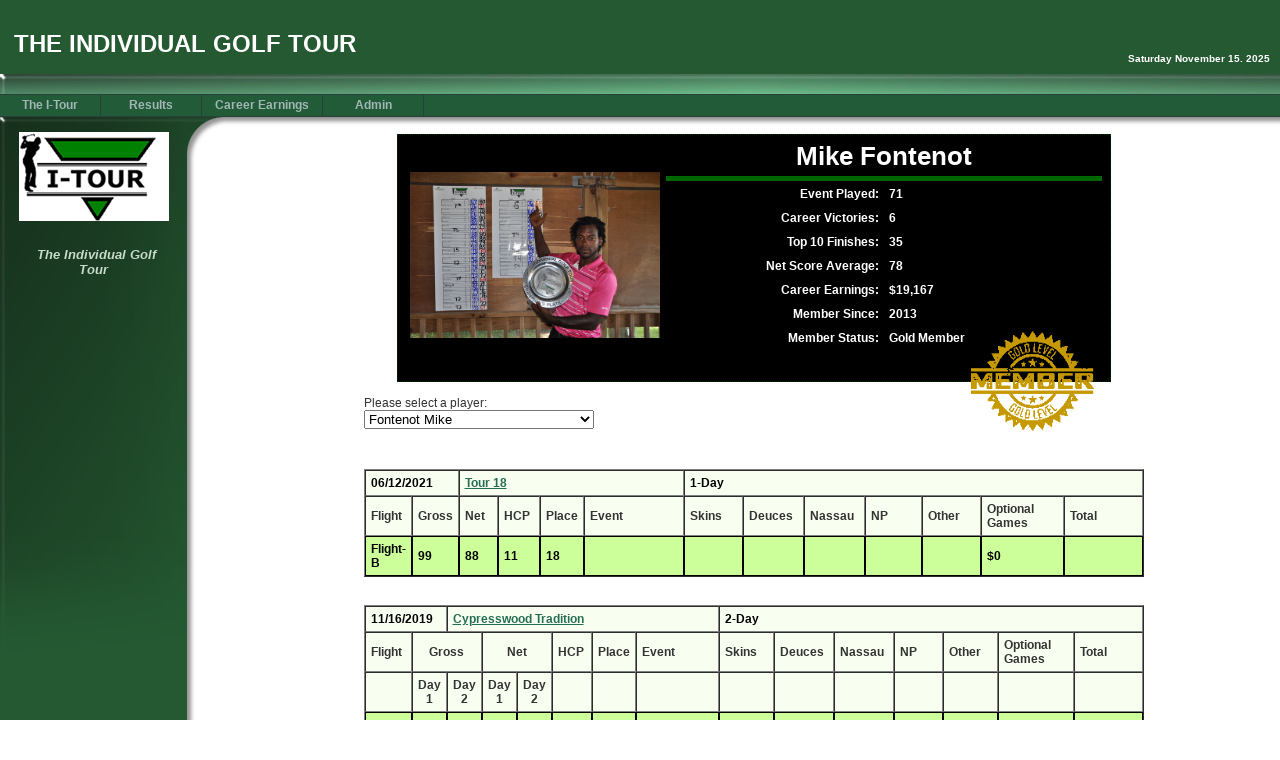

--- FILE ---
content_type: text/html;charset=UTF-8
request_url: http://individualgolftour.com/view_player.cfm?playerID=19514
body_size: 52377
content:



<!DOCTYPE HTML PUBLIC "-//W3C//DTD HTML 4.01 Transitional//EN">

<html><head>

<META HTTP-EQUIV="Pragma" CONTENT="no-cache">



<!-- CHANGE THE NEXT THREE LINES -->



<title>Individual Golf Tour, LLC</title>

<META name="Description" content="Weekend Golf Competition in Dallas Area">

<META name="KeyWords" content=", I Tour Texas, I Tour Golf Texas, I-Tour Texas, I-Tour Golf Texas, Golf, Amateur Golf Tournaments, Golf Tour, Local Golf, Dallas Golf Tour, DFW Golf Tour, Dallas Golf, DFW Golf, Golf Competition, Golf Tournament, Tournament, Handicap Tournament, ITour, I-Tour, Individual Golf">



<!-- CHANGE THE ABOVE THREE LINES -->









<link rel="StyleSheet" href="css/common-style.css" type="text/css">

<link rel="StyleSheet" href="css/gray.css" type="text/css">

<link rel="StyleSheet" href="css/gray-menu.css" type="text/css">





<script language="JavaScript" type="text/javascript" src="css/css.js"></script>





<script language="JavaScript" type="text/javascript" src="javascripts.js"></script>

<script language="JavaScript" type="text/javascript" src="pop-closeup.js"></script>





</head>

<BODY BGCOLOR="#FFFFFF" TEXT="#000000">





<!-- OUTER PAGE TABLE-->

<table cellpadding="0" cellspacing="0" border="0" width="100%"><tr><td align="center" valign="top">



<script language="JavaScript" type="text/javascript" src="header.js"></script>



















<script language="JavaScript" type="text/javascript" src="menu.js"></script>









<!-- SPLIT TABLE-->

<table cellpadding="0" cellspacing="0" border="0" width="100%"><tr>

<td align="left" valign="top" class="sidebar-background">







<!-- LEFT SIDEBAR AREA -->



<iframe name="Sidebar" src="sidebar.htm" width="187" height="560" frameborder="0" marginheight="0" marginwidth="0" scrolling="no" class="sidebar-frame">

</iframe>









</td><td align="left" valign="top" width="40" class="pageheight">



<div id="cornerimage">

<img src="picts/spacer.gif" height="40" width="40" alt="image"><br>

</div>



<img src="picts/spacer.gif" height="200" width="10" border="0" alt="image"><br>



</td><td align="center" valign="top" class="shadow-horizontal">







<br>









<table width="700">
	<tr>
    	<td>

 <div class="tee-right">
 			 <div class="t-rText2" align="center">
             
             <fieldset style="border:#003300 thin dotted; width:700px; font-weight:bold; background-color:#000">
             <table width="700" cellpadding="4" style="background-color:#000; color:#FFF; font-family:Verdana, Arial, Helvetica, sans-serif; font-weight:bold">
             	<tr>
                	<td width="250" rowspan="10">
                    
                    <img src="images/player/DSC_0036.JPG" width="250"/>
                    
                    </td>
                	<td align="center" colspan="2" style="border-bottom:thick #006600 solid; font-size:26px"><b>Mike Fontenot</b></td>
                </tr>
                  
                
                 <tr>
                	<td width="50%" align="right">Event Played:</td>
                    <td width="50%">71</td>
                </tr>
                
                
                <tr>
                	<td width="50%" align="right">Career Victories:</td>
                    <td width="50%">6</td>
                </tr>
                
                <tr>
                	<td width="50%" align="right">Top 10 Finishes:</td>
                    <td width="50%">35</td>
                </tr>
                
                <tr>
                	<td width="50%" align="right">Net Score Average:</td>
                    <td width="50%">78</td>
                </tr>
                
                <tr>
                	<td width="50%" align="right">Career Earnings:</td>
                    <td width="50%"><b>$19,167</b></td>
                </tr>
                
                <tr>
                	<td width="50%" align="right">Member Since:</td>
                    <td width="50%">2013</td>
                </tr>
                
                
                <tr>
                	<td width="50%" align="right">Member Status:</td>
                    <td width="50%">
                    
                        <span>Gold Member&nbsp;&nbsp;<img src="images/gold.gif" height="100" style="position:absolute;"></span>
                        
                    
                    </td>
                </tr>
                
                
                <tr>
                	<td width="50%" align="right">&nbsp;</td>
                    <td width="50%">&nbsp;</td>
                </tr>
                
                
             </table>
             </fieldset> 
			 
              
		</div>
                       
          </div>
          
          
                    <div class="clear">&nbsp;</div>
                    
                    <form action="view_player.cfm?" method="get" class="t-rText2" style=" min-height:25px">Please select a player:<br />
                    <select name="playerID" onChange="this.form.submit();" >
                    <option value=""></option>
                    
                    	<option value="20291" >  </option>
                    
                    	<option value="20092" > Joe Tedesco Ken Crossland </option>
                    
                    	<option value="1622" >Abbott  Cody </option>
                    
                    	<option value="1" >Abbott  George </option>
                    
                    	<option value="1377" >Abrash  Justin </option>
                    
                    	<option value="49" >Abrego  Jason </option>
                    
                    	<option value="65" >Abrego  Keith </option>
                    
                    	<option value="412" >Acevedo  Oscar </option>
                    
                    	<option value="20258" >Acosta Jody </option>
                    
                    	<option value="19844" >Adalpe Bernardo </option>
                    
                    	<option value="1820" >Adams  Clarence </option>
                    
                    	<option value="771" >Adams  Clay </option>
                    
                    	<option value="437" >Adams  Mike </option>
                    
                    	<option value="16" >Adams  Rick </option>
                    
                    	<option value="19443" >Adams Brian </option>
                    
                    	<option value="19521" >Adams Darrell </option>
                    
                    	<option value="19820" >Adams Taylor </option>
                    
                    	<option value="388" >Adger  Levy </option>
                    
                    	<option value="18" >Agers  Tom </option>
                    
                    	<option value="1555" >Agosto  Matt </option>
                    
                    	<option value="19354" >Aguirre Jorge </option>
                    
                    	<option value="20239" >Ahn Jae </option>
                    
                    	<option value="19422" >Ahn Sun </option>
                    
                    	<option value="1344" >Ainley  Jozi </option>
                    
                    	<option value="20081" >Airhart Jack </option>
                    
                    	<option value="686" >Akers  Scott </option>
                    
                    	<option value="19405" >Alam Ahmad </option>
                    
                    	<option value="352" >Aldape  Bernardo </option>
                    
                    	<option value="1625" >Aldrige  Tim </option>
                    
                    	<option value="828" >Alexa  Kurt </option>
                    
                    	<option value="1003" >Alexander  Brandon </option>
                    
                    	<option value="398" >Alfaro  Frank </option>
                    
                    	<option value="1312" >Allen  Johnny </option>
                    
                    	<option value="1528" >Allen  Jonathan </option>
                    
                    	<option value="19526" >Allen Brandon </option>
                    
                    	<option value="1583" >Allen Michael </option>
                    
                    	<option value="220" >Allen Mike </option>
                    
                    	<option value="1879" >Allison  Derek </option>
                    
                    	<option value="56" >Allred  Toby </option>
                    
                    	<option value="1422" >Alonzo  Chris </option>
                    
                    	<option value="19847" >Alt Michael </option>
                    
                    	<option value="1298" >Alvarado  Jerry </option>
                    
                    	<option value="20270" >Alvarado Jaime </option>
                    
                    	<option value="1684" >Alvarez  William </option>
                    
                    	<option value="19862" >Amaro Hugo </option>
                    
                    	<option value="1837" >Amason  Ryan </option>
                    
                    	<option value="542" >Amberg  Landon </option>
                    
                    	<option value="19432" >Amboree Elgin </option>
                    
                    	<option value="1299" >Anderson  Kyle </option>
                    
                    	<option value="1135" >Anderson  Robert </option>
                    
                    	<option value="676" >Anderson  Russ </option>
                    
                    	<option value="1079" >Anderson  Scott </option>
                    
                    	<option value="1587" >Anderson  Terry </option>
                    
                    	<option value="667" >Anderson  Todd </option>
                    
                    	<option value="621" >Anderson  Wade </option>
                    
                    	<option value="19717" >Anderson Eric </option>
                    
                    	<option value="20059" >Anderson Eric </option>
                    
                    	<option value="19538" >Anderson John </option>
                    
                    	<option value="19720" >Anderson Mark </option>
                    
                    	<option value="19728" >Andes Chad </option>
                    
                    	<option value="737" >Andrews  Jade </option>
                    
                    	<option value="408" >Andrews  John </option>
                    
                    	<option value="20143" >Anger Zachariah </option>
                    
                    	<option value="399" >Angulo  Steve </option>
                    
                    	<option value="705" >Anthony  Adam </option>
                    
                    	<option value="20102" >Anthony Reed Terrance Govan </option>
                    
                    	<option value="436" >Argo  Jared </option>
                    
                    	<option value="1100" >Arie  Jeff </option>
                    
                    	<option value="1869" >Armstrong  Dustin </option>
                    
                    	<option value="363" >Armstrong  Shelby </option>
                    
                    	<option value="1209" >Arnette  Alvin </option>
                    
                    	<option value="839" >Arnold  Todd </option>
                    
                    	<option value="1356" >Arrambide  Robert </option>
                    
                    	<option value="19765" >Arredondo David </option>
                    
                    	<option value="1556" >Arthur  Harry </option>
                    
                    	<option value="1798" >Ashley  Jett </option>
                    
                    	<option value="41" >Askin  Steve </option>
                    
                    	<option value="82" >Atkinson  David </option>
                    
                    	<option value="20230" >Atkinson Josh </option>
                    
                    	<option value="19930" >August Michael </option>
                    
                    	<option value="1410" >Ault  JR </option>
                    
                    	<option value="1210" >Autrey  Brian </option>
                    
                    	<option value="515" >Autrey  Mike </option>
                    
                    	<option value="57" >Avila  Javier </option>
                    
                    	<option value="19905" >Awesome Sam </option>
                    
                    	<option value="1332" >Baccus  Brian </option>
                    
                    	<option value="513" >Badders  Jamison </option>
                    
                    	<option value="600" >Baecker  Danny </option>
                    
                    	<option value="20153" >Baez Sway </option>
                    
                    	<option value="507" >Bailess  Doug  </option>
                    
                    	<option value="19924" >Bailey Alex </option>
                    
                    	<option value="19675" >Bailey, Sr. Frank </option>
                    
                    	<option value="19651" >Bain Brecken </option>
                    
                    	<option value="829" >Baird  Thomas </option>
                    
                    	<option value="230" >Baker  Bill        </option>
                    
                    	<option value="581" >Baker  Clay </option>
                    
                    	<option value="1435" >Baker  Mike </option>
                    
                    	<option value="570" >Baker  Ronnie </option>
                    
                    	<option value="1709" >Baker  Thomas </option>
                    
                    	<option value="19507" >Baker Dwight </option>
                    
                    	<option value="19540" >Baker Michael </option>
                    
                    	<option value="19451" >Baker Randy </option>
                    
                    	<option value="231" >Baldridge  James </option>
                    
                    	<option value="19932" >Baldridge Alex </option>
                    
                    	<option value="19788" >Ball Brandon </option>
                    
                    	<option value="763" >Ballard  John  </option>
                    
                    	<option value="20194" >Ballou Jarrod </option>
                    
                    	<option value="103" >Baloch  Shaw </option>
                    
                    	<option value="887" >Baltazar  Larry </option>
                    
                    	<option value="919" >Bandfield  Clint </option>
                    
                    	<option value="19811" >Baney Robert </option>
                    
                    	<option value="19377" >Banks Herb </option>
                    
                    	<option value="1603" >Barfield  Todd </option>
                    
                    	<option value="1348" >Barker  Brent </option>
                    
                    	<option value="1290" >Barker  Chris  </option>
                    
                    	<option value="772" >Barker  Scott </option>
                    
                    	<option value="341" >Barlow  Sean </option>
                    
                    	<option value="891" >Barnard  David </option>
                    
                    	<option value="290" >Barnes  Chase </option>
                    
                    	<option value="446" >Barnes  John </option>
                    
                    	<option value="19594" >Barnes Joe </option>
                    
                    	<option value="1730" >Barnes-Wolf  Tyler </option>
                    
                    	<option value="982" >Barnett  Marcus </option>
                    
                    	<option value="943" >Barnett  Mickey </option>
                    
                    	<option value="19356" >Barnett Jason </option>
                    
                    	<option value="1464" >Baron  Tom </option>
                    
                    	<option value="956" >Barrera  Michael </option>
                    
                    	<option value="19843" >Barrera Andrew </option>
                    
                    	<option value="1796" >Barrett  David </option>
                    
                    	<option value="19640" >Barrick Brad </option>
                    
                    	<option value="19889" >Barry Cannen </option>
                    
                    	<option value="232" >Bartos  Ben </option>
                    
                    	<option value="423" >Bass  Kevin </option>
                    
                    	<option value="20254" >Bassett Greg </option>
                    
                    	<option value="909" >Bateman  Craig </option>
                    
                    	<option value="94" >Bateman  James </option>
                    
                    	<option value="19490" >Baumer Don </option>
                    
                    	<option value="1829" >Bay  Mark </option>
                    
                    	<option value="1717" >Baymon  Tirrel </option>
                    
                    	<option value="715" >Beaird  Randall </option>
                    
                    	<option value="1080" >Beale  Chad </option>
                    
                    	<option value="1596" >Beall  Chris </option>
                    
                    	<option value="1461" >Beall  Jonathan </option>
                    
                    	<option value="19764" >Beall Jonathan </option>
                    
                    	<option value="1819" >Beaman  Buddy </option>
                    
                    	<option value="225" >Beasly  Russell </option>
                    
                    	<option value="1302" >Becker  Eric </option>
                    
                    	<option value="19674" >Beene Anthony </option>
                    
                    	<option value="1633" >Belfield  Ben </option>
                    
                    	<option value="1680" >Bell  Jeff </option>
                    
                    	<option value="19604" >Bell Lenny </option>
                    
                    	<option value="9" >Bellin  Mike </option>
                    
                    	<option value="20113" >Ben Bartos Allan Patrick </option>
                    
                    	<option value="502" >Benavidez  Lou </option>
                    
                    	<option value="1327" >Beningfield  Bryan </option>
                    
                    	<option value="19398" >Benites Juan </option>
                    
                    	<option value="1516" >Bennet  Jason </option>
                    
                    	<option value="543" >Bennet  Mark </option>
                    
                    	<option value="1379" >Bennett  Jason </option>
                    
                    	<option value="1081" >Bennett  Ronnie </option>
                    
                    	<option value="1452" >Benningfield  Christopher </option>
                    
                    	<option value="703" >Benzine  Aaron </option>
                    
                    	<option value="1443" >Berger  Bryan </option>
                    
                    	<option value="364" >Bergeron  David </option>
                    
                    	<option value="508" >Berko  Craig </option>
                    
                    	<option value="1017" >Berrier  Tim </option>
                    
                    	<option value="1273" >Berrier  Travis </option>
                    
                    	<option value="617" >Besler  Brad </option>
                    
                    	<option value="780" >Bevelhymer  Russell </option>
                    
                    	<option value="1130" >Bezuidenhout  Geoffrey </option>
                    
                    	<option value="19359" >Biggs Troy </option>
                    
                    	<option value="1472" >Bill  Brown </option>
                    
                    	<option value="490" >Billings  Micheal </option>
                    
                    	<option value="491" >Billings  William </option>
                    
                    	<option value="19498" >Bills Justin </option>
                    
                    	<option value="20002" >Bilyeu Britt </option>
                    
                    	<option value="291" >Bischof  Paul </option>
                    
                    	<option value="19555" >Bishop Brooks </option>
                    
                    	<option value="19677" >Biviano Michael </option>
                    
                    	<option value="19726" >Biviano, Sr. Michael </option>
                    
                    	<option value="20161" >Bjornstad Eric </option>
                    
                    	<option value="751" >Black  Alan </option>
                    
                    	<option value="84" >Black  Douglas </option>
                    
                    	<option value="19466" >Blackett Gareth </option>
                    
                    	<option value="20078" >Blades Alex </option>
                    
                    	<option value="1363" >Bladridge  James </option>
                    
                    	<option value="429" >Blailock  Zack        </option>
                    
                    	<option value="233" >Blain  Robert </option>
                    
                    	<option value="1171" >Blakenship  Spencer </option>
                    
                    	<option value="1091" >Blalock  Kenneth </option>
                    
                    	<option value="1608" >Blanchard  Elton </option>
                    
                    	<option value="988" >Blankenship  Billy </option>
                    
                    	<option value="27" >Blankenship  Brad </option>
                    
                    	<option value="879" >Blankenship  Spencer </option>
                    
                    	<option value="20249" >Blanks Addison </option>
                    
                    	<option value="19465" >Blanks Larvell </option>
                    
                    	<option value="582" >Blanton  Jonathan </option>
                    
                    	<option value="1228" >Blaylock  Randy </option>
                    
                    	<option value="19906" >Blickhan Tim </option>
                    
                    	<option value="46" >Blumetti  Jim </option>
                    
                    	<option value="1726" >Blundell  Benjamin </option>
                    
                    	<option value="1313" >Board  Michael </option>
                    
                    	<option value="1249" >Bober  Jeff </option>
                    
                    	<option value="1688" >Bogdan  Lucas </option>
                    
                    	<option value="19707" >Bohannon (A) Daniel </option>
                    
                    	<option value="20352" >Bohn Sean </option>
                    
                    	<option value="944" >Bohreer  Steve </option>
                    
                    	<option value="1358" >Boles  Chase </option>
                    
                    	<option value="1616" >Bolton  Jeff </option>
                    
                    	<option value="19869" >Bond Stewart </option>
                    
                    	<option value="1162" >Bonner  Billy </option>
                    
                    	<option value="19796" >Bonner Gerome </option>
                    
                    	<option value="20346" >Bonner Gerome </option>
                    
                    	<option value="19749" >Booth Joe </option>
                    
                    	<option value="910" >Borden  Rodney </option>
                    
                    	<option value="859" >Boren  Ed </option>
                    
                    	<option value="19760" >Borgen Tony </option>
                    
                    	<option value="183" >Borling  Peter </option>
                    
                    	<option value="830" >Borrett  Michael </option>
                    
                    	<option value="1453" >Boudreaux  Cory </option>
                    
                    	<option value="143" >Boudreaux  Wesley </option>
                    
                    	<option value="806" >Bouque  Loney </option>
                    
                    	<option value="602" >Bourque  Loney </option>
                    
                    	<option value="19467" >Bousmann Brett </option>
                    
                    	<option value="20255" >Bowan William </option>
                    
                    	<option value="984" >Bowden  Clint </option>
                    
                    	<option value="1082" >Bowden  Greg </option>
                    
                    	<option value="831" >Bowers  Darryl </option>
                    
                    	<option value="492" >Bowers  Tony        </option>
                    
                    	<option value="99" >Bowles  Mark </option>
                    
                    	<option value="19937" >Bowles David </option>
                    
                    	<option value="858" >Bowman  Bo </option>
                    
                    	<option value="20322" >Bowman William </option>
                    
                    	<option value="400" >Boyd  Greg </option>
                    
                    	<option value="1229" >Boyd  Ricky </option>
                    
                    	<option value="19567" >Boyd Troy </option>
                    
                    	<option value="20171" >Boyd Will </option>
                    
                    	<option value="677" >Boynton  Billy </option>
                    
                    	<option value="657" >Boynton  Jay </option>
                    
                    	<option value="151" >Bracken  David </option>
                    
                    	<option value="880" >Bradbury  Peter </option>
                    
                    	<option value="24" >Bradley  Carlos </option>
                    
                    	<option value="19997" >Bradley Fleming </option>
                    
                    	<option value="738" >Bragg  Richard </option>
                    
                    	<option value="19778" >Braly Nathan </option>
                    
                    	<option value="907" >Brame  Jeff </option>
                    
                    	<option value="20016" >Bramhall Dillon </option>
                    
                    	<option value="931" >Bramlett  Mike </option>
                    
                    	<option value="1857" >Branch  R.E. </option>
                    
                    	<option value="1244" >Branch  William </option>
                    
                    	<option value="20218" >Branch Tyler </option>
                    
                    	<option value="19641" >Brand Paul </option>
                    
                    	<option value="354" >Brandon  Blaise </option>
                    
                    	<option value="456" >Brandon  Brown </option>
                    
                    	<option value="20095" >Brandon Nichols Phil Yovan </option>
                    
                    	<option value="1104" >Brandt  Ryan </option>
                    
                    	<option value="19768" >Branham Ben </option>
                    
                    	<option value="1721" >Branum  Chad </option>
                    
                    	<option value="19766" >Brazeal Jon </option>
                    
                    	<option value="554" >Breaud  Charles </option>
                    
                    	<option value="1689" >Brennan  Sean </option>
                    
                    	<option value="1467" >Brent  Daniel </option>
                    
                    	<option value="1838" >Brest  Allen </option>
                    
                    	<option value="324" >Brewer  Ike </option>
                    
                    	<option value="19654" >Brice Michael </option>
                    
                    	<option value="1557" >Bridge  Gavin </option>
                    
                    	<option value="1647" >Briggs  Blake </option>
                    
                    	<option value="19667" >Briggs Jeff </option>
                    
                    	<option value="19584" >Bright Houston </option>
                    
                    	<option value="1716" >Brigman  Jaxon </option>
                    
                    	<option value="1761" >Briley  Leon </option>
                    
                    	<option value="343" >Brimble  Ian </option>
                    
                    	<option value="20283" >Briskin Dustin </option>
                    
                    	<option value="1863" >Brittain  Boston </option>
                    
                    	<option value="1547" >Bro  Brian </option>
                    
                    	<option value="20139" >Broaddus Kristian </option>
                    
                    	<option value="391" >Brock  James </option>
                    
                    	<option value="344" >Brock  Jim </option>
                    
                    	<option value="267" >Brohn  Peter </option>
                    
                    	<option value="268" >Broughton  Alfred </option>
                    
                    	<option value="1118" >Brown  Bill </option>
                    
                    	<option value="1230" >Brown  Bill  </option>
                    
                    	<option value="387" >Brown  Brandon </option>
                    
                    	<option value="1747" >Brown  Chris </option>
                    
                    	<option value="1703" >Brown  Dean </option>
                    
                    	<option value="418" >Brown  Gunner </option>
                    
                    	<option value="177" >Brown  Jesse </option>
                    
                    	<option value="152" >Brown  Mike </option>
                    
                    	<option value="88" >Brown  Quay </option>
                    
                    	<option value="179" >Brown  Ralph </option>
                    
                    	<option value="1847" >Brown  Ricky </option>
                    
                    	<option value="102" >Brown  Steve </option>
                    
                    	<option value="19828" >Brown Kelby </option>
                    
                    	<option value="20123" >Brown Michael </option>
                    
                    	<option value="20292" >Brown Steven </option>
                    
                    	<option value="20131" >Brown Travis </option>
                    
                    	<option value="121" >Brown(A)  Dustin </option>
                    
                    	<option value="807" >Browne  Con </option>
                    
                    	<option value="1468" >Bruden  Dan </option>
                    
                    	<option value="1303" >Brumley  Shane </option>
                    
                    	<option value="1588" >Bryan  Gaylan </option>
                    
                    	<option value="1572" >Bryan  Lance </option>
                    
                    	<option value="1430" >Bryan  Shane </option>
                    
                    	<option value="1839" >Bryant  Dennis </option>
                    
                    	<option value="19441" >Bryant Kendall </option>
                    
                    	<option value="1569" >Buchanan  Steve </option>
                    
                    	<option value="493" >Buentello  Dustin </option>
                    
                    	<option value="1511" >Buettner  Chris </option>
                    
                    	<option value="1573" >Buie  Mike </option>
                    
                    	<option value="20155" >Bulice James </option>
                    
                    	<option value="355" >Bullock  Craig </option>
                    
                    	<option value="19635" >Bullock Jake </option>
                    
                    	<option value="19637" >Bullock Jake  </option>
                    
                    	<option value="1349" >Bumper  Jimmy </option>
                    
                    	<option value="19708" >Bunfill William </option>
                    
                    	<option value="1424" >Burch  Bill   </option>
                    
                    	<option value="1843" >Burch  Mark </option>
                    
                    	<option value="235" >Burden  Dan </option>
                    
                    	<option value="658" >Burden  Dan  </option>
                    
                    	<option value="20227" >Burgason Adam </option>
                    
                    	<option value="19353" >Burk Ryan </option>
                    
                    	<option value="483" >Burkes  Ron </option>
                    
                    	<option value="1310" >Burnam  Russell </option>
                    
                    	<option value="1304" >Burnes  Kyle </option>
                    
                    	<option value="320" >Burney  Ben </option>
                    
                    	<option value="1124" >Burns  Kyle </option>
                    
                    	<option value="19823" >Burrell Jeremy </option>
                    
                    	<option value="19972" >Burt Derek </option>
                    
                    	<option value="313" >Burton  Bill </option>
                    
                    	<option value="1620" >Busby  James </option>
                    
                    	<option value="800" >Bush  Jeff </option>
                    
                    	<option value="455" >Bustamante  David </option>
                    
                    	<option value="20325" >Butcher Matthew </option>
                    
                    	<option value="699" >Butker  Harley </option>
                    
                    	<option value="649" >Butler  Chris </option>
                    
                    	<option value="920" >Butler  Jeff </option>
                    
                    	<option value="1042" >Buzan  Scott </option>
                    
                    	<option value="1075" >Byatt  Paul </option>
                    
                    	<option value="345" >Byrd  Billy </option>
                    
                    	<option value="214" >Byrd  Don </option>
                    
                    	<option value="550" >Byrd  Preston </option>
                    
                    	<option value="19629" >Caballero Vince </option>
                    
                    	<option value="458" >Caillavet  Phillip </option>
                    
                    	<option value="19656" >Cain Sean </option>
                    
                    	<option value="1222" >Calderon  Frank </option>
                    
                    	<option value="1227" >Calderon  Nick </option>
                    
                    	<option value="19500" >Caldwell Randy </option>
                    
                    	<option value="318" >Calhoun  Bob </option>
                    
                    	<option value="20042" >Calhoun Kory </option>
                    
                    	<option value="19818" >Calixterio Rannel </option>
                    
                    	<option value="71" >Callaway  Gary </option>
                    
                    	<option value="63" >Callendar  Vince </option>
                    
                    	<option value="1389" >Camden  Gary </option>
                    
                    	<option value="873" >Camm  Paul </option>
                    
                    	<option value="19792" >Camp Mike </option>
                    
                    	<option value="1797" >Campbell  Michael </option>
                    
                    	<option value="1891" >Campbell  Robert </option>
                    
                    	<option value="236" >Campbell  Taylor </option>
                    
                    	<option value="20231" >Campbell Michael </option>
                    
                    	<option value="20172" >Campo Al </option>
                    
                    	<option value="20348" >Campos Chris </option>
                    
                    	<option value="19480" >Canales Edwin </option>
                    
                    	<option value="237" >Cannon  Ken </option>
                    
                    	<option value="1119" >Cannon  Ken  </option>
                    
                    	<option value="19723" >Cannon Cody </option>
                    
                    	<option value="19984" >Cannon Dwight </option>
                    
                    	<option value="1692" >Cantrell  James </option>
                    
                    	<option value="1394" >Cantu  Roland </option>
                    
                    	<option value="1465" >Cantu  Rolando </option>
                    
                    	<option value="1157" >Cantu  Tony </option>
                    
                    	<option value="171" >Capel  Parrish </option>
                    
                    	<option value="447" >Caples  Russ </option>
                    
                    	<option value="19735" >Caraway Cory </option>
                    
                    	<option value="1844" >Cardona  Raul </option>
                    
                    	<option value="1570" >Cargill  Dayton </option>
                    
                    	<option value="110" >Carlisle  Shane </option>
                    
                    	<option value="501" >Carlson  Nathan </option>
                    
                    	<option value="19816" >Carlson Evan </option>
                    
                    	<option value="19581" >Carlson Tim </option>
                    
                    	<option value="1883" >Carlton  Scott </option>
                    
                    	<option value="19797" >Carmack Joe </option>
                    
                    	<option value="19885" >Carpenter Alex </option>
                    
                    	<option value="1624" >Carr  Jeremy </option>
                    
                    	<option value="1055" >Carr  Will </option>
                    
                    	<option value="20086" >Carr Austin </option>
                    
                    	<option value="611" >Carrick  John </option>
                    
                    	<option value="459" >Carrol  Mike </option>
                    
                    	<option value="835" >Carroll  Tim </option>
                    
                    	<option value="20243" >Carroll James </option>
                    
                    	<option value="20014" >Carroll Robert </option>
                    
                    	<option value="1807" >Carter  Andy </option>
                    
                    	<option value="1488" >Carter  David </option>
                    
                    	<option value="20117" >Casey Waller JW Cobb </option>
                    
                    	<option value="1022" >Cash  Charles </option>
                    
                    	<option value="19989" >Cassity Trey </option>
                    
                    	<option value="20369" >Castanhiera Roberto </option>
                    
                    	<option value="1502" >Castillo  Javier </option>
                    
                    	<option value="269" >Castro  Rick </option>
                    
                    	<option value="1172" >Castro  Rick  </option>
                    
                    	<option value="20203" >Castro Moses </option>
                    
                    	<option value="1765" >Causey  Chase </option>
                    
                    	<option value="1125" >Causey  Michael </option>
                    
                    	<option value="1503" >Causey  Michael  </option>
                    
                    	<option value="1167" >Causey  Micheal </option>
                    
                    	<option value="19512" >Cauthen Clayton </option>
                    
                    	<option value="392" >Cave  Les  </option>
                    
                    	<option value="448" >Cave  Les </option>
                    
                    	<option value="425" >Cave  Less </option>
                    
                    	<option value="844" >Cavender  Josh </option>
                    
                    	<option value="651" >Cearnal  Spencer </option>
                    
                    	<option value="19393" >Cecil Robert </option>
                    
                    	<option value="20142" >Ceniseros Chrestien </option>
                    
                    	<option value="20024" >Ceniseros Saul </option>
                    
                    	<option value="20169" >Cerisano Ian </option>
                    
                    	<option value="20297" >Cernosek Michael </option>
                    
                    	<option value="1185" >Cha  Sung-Yong </option>
                    
                    	<option value="20133" >Chahar Anu </option>
                    
                    	<option value="998" >Chamberlin  Patrick </option>
                    
                    	<option value="466" >Chambers  Ralph </option>
                    
                    	<option value="20225" >Chamblee Evan </option>
                    
                    	<option value="307" >Chambless  Steven </option>
                    
                    	<option value="1666" >Champlin  Herbie </option>
                    
                    	<option value="19758" >Chan Michael </option>
                    
                    	<option value="19956" >Chan Morgan </option>
                    
                    	<option value="1854" >Chang  Sunny </option>
                    
                    	<option value="523" >Chapman  Scott </option>
                    
                    	<option value="19644" >Chapman Jonathon </option>
                    
                    	<option value="991" >Chappell  Chris </option>
                    
                    	<option value="20103" >Charles Richardson Thomas Woods </option>
                    
                    	<option value="1069" >Chase  Jeff </option>
                    
                    	<option value="20094" >Chase Barnes John Krause </option>
                    
                    	<option value="957" >Chatman  Karl </option>
                    
                    	<option value="270" >Chavana  Carlos </option>
                    
                    	<option value="19612" >Chavez Zach </option>
                    
                    	<option value="1153" >Chawla  Karan </option>
                    
                    	<option value="1178" >Chen  Nick </option>
                    
                    	<option value="20047" >Chenausky Nick </option>
                    
                    	<option value="323" >Chernick  Craig </option>
                    
                    	<option value="20250" >Chinyoka Ernest </option>
                    
                    	<option value="1168" >Choate  Michael </option>
                    
                    	<option value="1466" >Chong  Julian </option>
                    
                    	<option value="20096" >Chris Cox Josh Zellers </option>
                    
                    	<option value="1187" >Christian  Paul </option>
                    
                    	<option value="1246" >Christie  Brian </option>
                    
                    	<option value="808" >Christoph  Carl </option>
                    
                    	<option value="1004" >Christopher  Vance </option>
                    
                    	<option value="200" >Church  Joel </option>
                    
                    	<option value="1795" >Clair  TC </option>
                    
                    	<option value="1821" >Clark  Barto </option>
                    
                    	<option value="1099" >Clark  Hunter </option>
                    
                    	<option value="271" >Clark  Michael </option>
                    
                    	<option value="19562" >Clark Chris </option>
                    
                    	<option value="20151" >Clark John </option>
                    
                    	<option value="20044" >Clark Thomas </option>
                    
                    	<option value="1751" >Clark(a)  Chase </option>
                    
                    	<option value="933" >Claver  Bruce </option>
                    
                    	<option value="20356" >Clayton Mack </option>
                    
                    	<option value="20332" >Cleland Sean </option>
                    
                    	<option value="19774" >Clifford Sean </option>
                    
                    	<option value="571" >Clift  JC </option>
                    
                    	<option value="20062" >Coapman Lucas </option>
                    
                    	<option value="19922" >Cobb JW </option>
                    
                    	<option value="716" >Codia  Andrew </option>
                    
                    	<option value="76" >Coffman  Brinson </option>
                    
                    	<option value="1864" >Coffman  Scott </option>
                    
                    	<option value="848" >Cogburn  Bob </option>
                    
                    	<option value="19917" >Colbert Christian </option>
                    
                    	<option value="1208" >Cole  Barry </option>
                    
                    	<option value="559" >Cole  Paul </option>
                    
                    	<option value="20069" >Coles Cooper </option>
                    
                    	<option value="19978" >Collazo Jack </option>
                    
                    	<option value="593" >Collier  Joe </option>
                    
                    	<option value="1668" >Collier  Josh </option>
                    
                    	<option value="20309" >Collier Todd </option>
                    
                    	<option value="750" >Collins  Andy </option>
                    
                    	<option value="414" >Collins  Cace </option>
                    
                    	<option value="1574" >Collins  Chris </option>
                    
                    	<option value="1830" >Collins  Dave </option>
                    
                    	<option value="142" >Collins  Mike </option>
                    
                    	<option value="1515" >Collins  Terry </option>
                    
                    	<option value="19469" >Collins Ryan </option>
                    
                    	<option value="19886" >Collum Chris </option>
                    
                    	<option value="739" >Collyear  Leroy </option>
                    
                    	<option value="19970" >Colombino Anthony </option>
                    
                    	<option value="505" >Colunga  Dave </option>
                    
                    	<option value="19397" >Conley Kelly </option>
                    
                    	<option value="19883" >Conn Blaine </option>
                    
                    	<option value="1211" >Connolly  James </option>
                    
                    	<option value="51" >Conway  Bill </option>
                    
                    	<option value="538" >Conway  Jarod </option>
                    
                    	<option value="238" >Conway  Jarrod </option>
                    
                    	<option value="1649" >Conwright  Craig </option>
                    
                    	<option value="595" >Cook  Jeff </option>
                    
                    	<option value="1611" >Cook  Larry </option>
                    
                    	<option value="733" >Cook  Robbie </option>
                    
                    	<option value="1272" >Cook  Rodney </option>
                    
                    	<option value="272" >Cook  Wally </option>
                    
                    	<option value="20360" >Cook Aubrey </option>
                    
                    	<option value="19898" >Cook Matt </option>
                    
                    	<option value="19861" >Cook Rick </option>
                    
                    	<option value="19948" >Cooke Brad </option>
                    
                    	<option value="325" >Cooper  Danny </option>
                    
                    	<option value="145" >Cooper  Mark </option>
                    
                    	<option value="20088" >Cooper Hayes </option>
                    
                    	<option value="964" >Cormier  Matt </option>
                    
                    	<option value="1259" >Cornwall  Patrick </option>
                    
                    	<option value="20245" >Cortina JJ </option>
                    
                    	<option value="19614" >Cossell Jared </option>
                    
                    	<option value="19573" >Cotton Rayshawn </option>
                    
                    	<option value="19460" >Coulter Aaron </option>
                    
                    	<option value="1612" >Courcy  Joe </option>
                    
                    	<option value="19447" >Courtade Patrick </option>
                    
                    	<option value="19695" >Cowan Matt </option>
                    
                    	<option value="20073" >Cowin Ryan </option>
                    
                    	<option value="1145" >Cox  Chris </option>
                    
                    	<option value="1028" >Cox  Kevin </option>
                    
                    	<option value="583" >Crain IV  Sam </option>
                    
                    	<option value="20246" >Crary Chandler </option>
                    
                    	<option value="420" >Crawford  David </option>
                    
                    	<option value="20084" >Crawford Vern </option>
                    
                    	<option value="20221" >Crawson John </option>
                    
                    	<option value="748" >Crea  Tom </option>
                    
                    	<option value="379" >Creasey  John </option>
                    
                    	<option value="19755" >Crews Albert </option>
                    
                    	<option value="20138" >Crider Derek </option>
                    
                    	<option value="1529" >Cromeans  Darin </option>
                    
                    	<option value="20126" >Cronin Kevin </option>
                    
                    	<option value="20224" >Cronquist Elam </option>
                    
                    	<option value="20212" >Cronquist Jake </option>
                    
                    	<option value="754" >Crossland  Ken </option>
                    
                    	<option value="20308" >Crow Virgil </option>
                    
                    	<option value="19454" >Cruz Edward </option>
                    
                    	<option value="19963" >Cruz Roman </option>
                    
                    	<option value="293" >Cuevas  Harrison </option>
                    
                    	<option value="114" >Culbertson  Jack </option>
                    
                    	<option value="782" >Cummings  Cory </option>
                    
                    	<option value="417" >Cummins  Jeff </option>
                    
                    	<option value="928" >Cunningham  Chris </option>
                    
                    	<option value="626" >Cunningham  Eric </option>
                    
                    	<option value="13" >Curtis  Joe </option>
                    
                    	<option value="20110" >Dalin Lehmann Mike Garcia </option>
                    
                    	<option value="19471" >Dame Brody </option>
                    
                    	<option value="19470" >Dame Tim </option>
                    
                    	<option value="20093" >Dan Hudson Ryan Sweat </option>
                    
                    	<option value="19623" >Dandridge Eric </option>
                    
                    	<option value="19709" >Daniel Mike </option>
                    
                    	<option value="19699" >Daniel Tyler </option>
                    
                    	<option value="564" >Danielski  Jeff </option>
                    
                    	<option value="1510" >Danielson  Kenneth </option>
                    
                    	<option value="19681" >Dansby Brett </option>
                    
                    	<option value="239" >DaPrano  Geno </option>
                    
                    	<option value="20072" >Darnell Frank </option>
                    
                    	<option value="1890" >Darst  Bill </option>
                    
                    	<option value="777" >Daugherty  Mark </option>
                    
                    	<option value="798" >Daughtery  Mark </option>
                    
                    	<option value="1436" >Davalos  Paul </option>
                    
                    	<option value="294" >Davenport  Mike </option>
                    
                    	<option value="815" >Davidson  Donald </option>
                    
                    	<option value="656" >Davidson  Rob </option>
                    
                    	<option value="565" >Davis  Buddy </option>
                    
                    	<option value="21" >Davis  Daniel </option>
                    
                    	<option value="1681" >Davis  Don </option>
                    
                    	<option value="548" >Davis  Jeff </option>
                    
                    	<option value="876" >Davis  Joe </option>
                    
                    	<option value="1754" >Davis  Johnathan </option>
                    
                    	<option value="401" >Davis  Leslie </option>
                    
                    	<option value="663" >Davis  Ray </option>
                    
                    	<option value="1775" >Davis  Ray  </option>
                    
                    	<option value="23" >Davis  Rick </option>
                    
                    	<option value="764" >Davis  Ron </option>
                    
                    	<option value="528" >Davis  Tony </option>
                    
                    	<option value="19657" >Davis Kevin </option>
                    
                    	<option value="20039" >Davis Ronnie </option>
                    
                    	<option value="19957" >Davis Shaun </option>
                    
                    	<option value="20229" >Davis Trace </option>
                    
                    	<option value="19406" >Davis Wes </option>
                    
                    	<option value="1115" >Day  Landon </option>
                    
                    	<option value="426" >Day  Shannon </option>
                    
                    	<option value="1575" >Day  Zac </option>
                    
                    	<option value="1656" >Day  Zach </option>
                    
                    	<option value="20070" >De La Torre Christopher </option>
                    
                    	<option value="622" >Dean  Jeremy </option>
                    
                    	<option value="1340" >Dean  Mark </option>
                    
                    	<option value="594" >Deane  Christian </option>
                    
                    	<option value="295" >Deaton  Mike </option>
                    
                    	<option value="19740" >Deaton Mike </option>
                    
                    	<option value="860" >Decker  Jared </option>
                    
                    	<option value="1180" >Decorte  Michael </option>
                    
                    	<option value="356" >Deebs  James </option>
                    
                    	<option value="892" >DeForest  Gene </option>
                    
                    	<option value="1072" >Defrancis  Chris </option>
                    
                    	<option value="442" >DeFriend  Jason </option>
                    
                    	<option value="19395" >DeGrtae Dante </option>
                    
                    	<option value="1096" >Deklerk  Damien </option>
                    
                    	<option value="1678" >Delagarza  James </option>
                    
                    	<option value="20130" >Delatte Tracey </option>
                    
                    	<option value="20159" >DeLeon Brandon </option>
                    
                    	<option value="1364" >Delgado  Juan </option>
                    
                    	<option value="1378" >Delgado  Michael </option>
                    
                    	<option value="1629" >Delgado  Robert </option>
                    
                    	<option value="1226" >Delgado  Tony </option>
                    
                    	<option value="19971" >Delmas Russ </option>
                    
                    	<option value="723" >Delos Reyes  Fernando </option>
                    
                    	<option value="529" >Demarco  Michael </option>
                    
                    	<option value="596" >Dempsey  Jack </option>
                    
                    	<option value="553" >Denney  Steve </option>
                    
                    	<option value="1638" >DePew  Shawn </option>
                    
                    	<option value="20136" >Derek Crider </option>
                    
                    	<option value="20135" >Derichebourg Douglas </option>
                    
                    	<option value="1792" >DeSouzaJr  Francis </option>
                    
                    	<option value="1184" >DeVilling  Alex </option>
                    
                    	<option value="1665" >Devoll  Casey </option>
                    
                    	<option value="19527" >Diaz Daniel </option>
                    
                    	<option value="1353" >DiazGranados  Daniel </option>
                    
                    	<option value="1341" >DiazGrandoas  Daniel </option>
                    
                    	<option value="1584" >Dickens  Jerrod </option>
                    
                    	<option value="1764" >Dickerson  Johnathon </option>
                    
                    	<option value="1051" >Dickerson  Scott </option>
                    
                    	<option value="62" >Dickson  Noel </option>
                    
                    	<option value="469" >Digilormo  Tony </option>
                    
                    	<option value="1701" >Dillon  Kevin </option>
                    
                    	<option value="20355" >Dismore Nickolas </option>
                    
                    	<option value="20165" >Ditore Leo </option>
                    
                    	<option value="628" >Dixon  D.K. </option>
                    
                    	<option value="735" >Dixon  DK </option>
                    
                    	<option value="28" >Dixon  Shawn </option>
                    
                    	<option value="855" >Dobbs  Terry </option>
                    
                    	<option value="1231" >Dockens  Bob </option>
                    
                    	<option value="19560" >Doerksen Patrick </option>
                    
                    	<option value="19369" >Doern Chris </option>
                    
                    	<option value="19341" >Dolan Tim </option>
                    
                    	<option value="1044" >Dolezel  Clint </option>
                    
                    	<option value="19920" >Domino Guy </option>
                    
                    	<option value="1308" >Don  Michael </option>
                    
                    	<option value="480" >Donald  Chapman </option>
                    
                    	<option value="19996" >Doresy Randy </option>
                    
                    	<option value="3" >Dorman  Bruce </option>
                    
                    	<option value="1318" >Dorman  Doug </option>
                    
                    	<option value="19452" >Dorman Michael </option>
                    
                    	<option value="1333" >Dorothy  Dale </option>
                    
                    	<option value="1176" >Dorothy  Mich </option>
                    
                    	<option value="1752" >Doskocil  Kevin </option>
                    
                    	<option value="1425" >Doty  Brett </option>
                    
                    	<option value="598" >Douglas  Nathan </option>
                    
                    	<option value="680" >Douglass  Nathan </option>
                    
                    	<option value="1682" >Douthit  Andrew </option>
                    
                    	<option value="20235" >Dowdell Jacob </option>
                    
                    	<option value="744" >Downey  Brian </option>
                    
                    	<option value="746" >Downey  David </option>
                    
                    	<option value="930" >Doyle  Cody </option>
                    
                    	<option value="487" >Doyle  Merrit </option>
                    
                    	<option value="451" >Doyle  Merritt </option>
                    
                    	<option value="816" >Doyle  Sean </option>
                    
                    	<option value="20368" >Dozier Dwyan </option>
                    
                    	<option value="20199" >Drake Jones </option>
                    
                    	<option value="19332" >Drake Jr. Terry </option>
                    
                    	<option value="1707" >Draughon  Randy </option>
                    
                    	<option value="1634" >Drennan  Zach </option>
                    
                    	<option value="20214" >Dreyer Ryan </option>
                    
                    	<option value="20015" >Duckwall Houston </option>
                    
                    	<option value="1850" >Duffy  Tyler </option>
                    
                    	<option value="19333" >Duggan Sean </option>
                    
                    	<option value="95" >Duke  Jeff </option>
                    
                    	<option value="20329" >Dukes Jzeke </option>
                    
                    	<option value="381" >Dulemba  Joe </option>
                    
                    	<option value="664" >Dunaway  Lance </option>
                    
                    	<option value="1695" >Duncan  Christopher </option>
                    
                    	<option value="1473" >Duncan  Rick </option>
                    
                    	<option value="1639" >Duncan  Rick  </option>
                    
                    	<option value="19994" >Duncan Mark </option>
                    
                    	<option value="1205" >Dunlap  Tyler </option>
                    
                    	<option value="1881" >Dunn  Thomas </option>
                    
                    	<option value="20004" >Dunn Scott </option>
                    
                    	<option value="1380" >Duranski  Mark </option>
                    
                    	<option value="19484" >Durham Tim </option>
                    
                    	<option value="678" >Duryea  Jeff </option>
                    
                    	<option value="1293" >Dusek  Rick </option>
                    
                    	<option value="19976" >Dye Eurie </option>
                    
                    	<option value="19851" >Dykes Kyle </option>
                    
                    	<option value="781" >Dyson  Darrell </option>
                    
                    	<option value="19987" >Eadie Conner </option>
                    
                    	<option value="240" >Eagleton  Kevin </option>
                    
                    	<option value="1589" >Earley  Kyle </option>
                    
                    	<option value="19945" >Eason Gregory </option>
                    
                    	<option value="20034" >Eckford Jr. Joe </option>
                    
                    	<option value="1590" >Eddy  Larry </option>
                    
                    	<option value="809" >Edgar (A)  Joe </option>
                    
                    	<option value="1861" >Edgmon  Byron </option>
                    
                    	<option value="1823" >Edgmon  Robert </option>
                    
                    	<option value="871" >Edie  Keith </option>
                    
                    	<option value="929" >Edmonson  Chris </option>
                    
                    	<option value="958" >Edmonson  Kevin </option>
                    
                    	<option value="1479" >Edmonson  Roger </option>
                    
                    	<option value="321" >Edwards  Lemonte </option>
                    
                    	<option value="19346" >Eeds Alex </option>
                    
                    	<option value="112" >Eitzen  Mark </option>
                    
                    	<option value="180" >Eley  Robert </option>
                    
                    	<option value="518" >Elichiry  Emeric </option>
                    
                    	<option value="159" >Ellerbee  Tom </option>
                    
                    	<option value="530" >Elliott  Tyronne </option>
                    
                    	<option value="647" >Ellison  James </option>
                    
                    	<option value="864" >Ellison  Jeramie </option>
                    
                    	<option value="70" >Ellison  Ray </option>
                    
                    	<option value="623" >Ellstrom  Rick </option>
                    
                    	<option value="512" >Eltz  August </option>
                    
                    	<option value="514" >Eltz  Matt </option>
                    
                    	<option value="20264" >Elwood Michael </option>
                    
                    	<option value="675" >Emery  David </option>
                    
                    	<option value="19423" >Emmons Jerry </option>
                    
                    	<option value="1852" >Encalade  Blake </option>
                    
                    	<option value="682" >Endsley  Tony </option>
                    
                    	<option value="1428" >Ensey  Marty </option>
                    
                    	<option value="19660" >Erasmus Kenneth </option>
                    
                    	<option value="19875" >Ereyi Lucky </option>
                    
                    	<option value="116" >Erick  Jason </option>
                    
                    	<option value="19968" >Escamilla Angelo </option>
                    
                    	<option value="19659" >Esch Anthony </option>
                    
                    	<option value="19420" >Espiricueta Andy </option>
                    
                    	<option value="1817" >Esquivel  Indalecio </option>
                    
                    	<option value="794" >Esser  Kody </option>
                    
                    	<option value="1200" >Esser  Kogarde </option>
                    
                    	<option value="1750" >Estel  Aaron </option>
                    
                    	<option value="137" >Estes  John </option>
                    
                    	<option value="1029" >Evans  Chris </option>
                    
                    	<option value="732" >Evans  Kalo </option>
                    
                    	<option value="654" >Evans  Marty </option>
                    
                    	<option value="19751" >Evans Cole </option>
                    
                    	<option value="20201" >Evans Ezra </option>
                    
                    	<option value="734" >Everett  Geoffrey </option>
                    
                    	<option value="599" >Everett  James </option>
                    
                    	<option value="1232" >Ewell  Bob (A) </option>
                    
                    	<option value="20312" >Ewing Kenny </option>
                    
                    	<option value="20318" >Ewing Kenny </option>
                    
                    	<option value="1866" >Eyerly  Eric </option>
                    
                    	<option value="20115" >Ezzie Singleton Jon McGowan </option>
                    
                    	<option value="20156" >Fabian Steve </option>
                    
                    	<option value="19598" >Fairchild Gerald </option>
                    
                    	<option value="533" >Falcone  Kevin </option>
                    
                    	<option value="1677" >Faller  Jason </option>
                    
                    	<option value="19782" >Farley Mike </option>
                    
                    	<option value="911" >Farmer  Greg </option>
                    
                    	<option value="19888" >Farraj Tony </option>
                    
                    	<option value="390" >Faulkner  David </option>
                    
                    	<option value="167" >FaulknerJr.  Ronald </option>
                    
                    	<option value="1518" >Federick  Travis </option>
                    
                    	<option value="19787" >Felder Jacob </option>
                    
                    	<option value="20119" >Felder Jacob </option>
                    
                    	<option value="1667" >Felton  Leon </option>
                    
                    	<option value="1733" >Felts  Max </option>
                    
                    	<option value="20236" >Fenton Ronnie </option>
                    
                    	<option value="126" >Ferguson  Kim </option>
                    
                    	<option value="19669" >Ferguson William </option>
                    
                    	<option value="19769" >Fernandez Donny </option>
                    
                    	<option value="223" >Fichte  Zach </option>
                    
                    	<option value="519" >Fielder  Danny </option>
                    
                    	<option value="328" >Fielder  Donny </option>
                    
                    	<option value="20129" >Figueroa Carlos </option>
                    
                    	<option value="19408" >Fillers Brenton </option>
                    
                    	<option value="963" >Fincher  Randall </option>
                    
                    	<option value="1824" >Finnerty  Ron </option>
                    
                    	<option value="19819" >Finning Edley </option>
                    
                    	<option value="1458" >Fisher  Codie </option>
                    
                    	<option value="590" >Fisher  Jay </option>
                    
                    	<option value="20359" >Fitch Kenneth </option>
                    
                    	<option value="1816" >Fite  Richard </option>
                    
                    	<option value="1447" >Flagella  Pete </option>
                    
                    	<option value="203" >Flanagan  Michael </option>
                    
                    	<option value="19601" >Flanders Sean </option>
                    
                    	<option value="778" >Flax  Ed </option>
                    
                    	<option value="1092" >Flax  Ed  </option>
                    
                    	<option value="786" >Flax  Edward </option>
                    
                    	<option value="1136" >Fleagle  Ron </option>
                    
                    	<option value="19998" >Fleming Bradley </option>
                    
                    	<option value="1810" >Flint  Pat </option>
                    
                    	<option value="1591" >Flood  Joe </option>
                    
                    	<option value="19960" >Flores Andres </option>
                    
                    	<option value="20163" >Flores Art </option>
                    
                    	<option value="19642" >Flores Chris </option>
                    
                    	<option value="19923" >Flores Roy </option>
                    
                    	<option value="1474" >Fokken  Todd </option>
                    
                    	<option value="1614" >Fong  Patrick </option>
                    
                    	<option value="454" >Fongdara  Ponz </option>
                    
                    	<option value="978" >Fongdara  Rik </option>
                    
                    	<option value="1395" >Fontenot  David </option>
                    
                    	<option value="19514" selected>Fontenot Mike </option>
                    
                    	<option value="20097" >Fonzi Zapata Mark Ramsey </option>
                    
                    	<option value="832" >Forbes  Chris </option>
                    
                    	<option value="20314" >Ford Antoine </option>
                    
                    	<option value="1469" >Forlanza  Paul </option>
                    
                    	<option value="965" >Forlenza  Paul </option>
                    
                    	<option value="1159" >Forrester  Jim </option>
                    
                    	<option value="1715" >Fortado  James </option>
                    
                    	<option value="1548" >Fortado  Jimmy </option>
                    
                    	<option value="209" >Forte  Brett </option>
                    
                    	<option value="19615" >Fortinberry Taylor </option>
                    
                    	<option value="765" >Foster  Michael </option>
                    
                    	<option value="19563" >Foster Greg </option>
                    
                    	<option value="1686" >Fotakas  Mike </option>
                    
                    	<option value="636" >Fotakis  Mike </option>
                    
                    	<option value="1630" >Fotakis  Mike </option>
                    
                    	<option value="20157" >Fournier Edward </option>
                    
                    	<option value="19928" >Fowler Casey </option>
                    
                    	<option value="1191" >Francis  Troy </option>
                    
                    	<option value="5" >Francis  Wesley </option>
                    
                    	<option value="19616" >Francis Angelique </option>
                    
                    	<option value="19478" >Frandsen Christian </option>
                    
                    	<option value="685" >Franke  Kurt </option>
                    
                    	<option value="1328" >Frankhauser  Brandon </option>
                    
                    	<option value="1354" >Frankhouser  Brandon </option>
                    
                    	<option value="241" >Franklin  Ryan </option>
                    
                    	<option value="20148" >Franz Rob </option>
                    
                    	<option value="89" >Frase  Randy </option>
                    
                    	<option value="1530" >Frazier  Brent </option>
                    
                    	<option value="1083" >Frazier  Darrell </option>
                    
                    	<option value="20032" >Frazier Brian </option>
                    
                    	<option value="19565" >Frazier Tommy </option>
                    
                    	<option value="310" >Freedman  Jeremy </option>
                    
                    	<option value="66" >Freedman  Steve </option>
                    
                    	<option value="1640" >Freeman  Jim </option>
                    
                    	<option value="1787" >Freeman  Jim  </option>
                    
                    	<option value="975" >Freeman  Michael </option>
                    
                    	<option value="19378" >Freitag Don </option>
                    
                    	<option value="624" >French  Jason </option>
                    
                    	<option value="20120" >Frerking Madison </option>
                    
                    	<option value="19991" >Freund Michael </option>
                    
                    	<option value="1658" >Frey  Nicolas </option>
                    
                    	<option value="1432" >Frick  Derek </option>
                    
                    	<option value="1700" >Frye  Jeremy </option>
                    
                    	<option value="19364" >Fuentes Pablo </option>
                    
                    	<option value="161" >Fuller  Rick </option>
                    
                    	<option value="19370" >Fuller Brent </option>
                    
                    	<option value="1609" >Fundersol  JP </option>
                    
                    	<option value="19992" >Funtes Oscar </option>
                    
                    	<option value="817" >Fuschak  Terry </option>
                    
                    	<option value="1155" >Fushack  Terry </option>
                    
                    	<option value="20315" >Gaffney Jon </option>
                    
                    	<option value="20320" >Gaffney Jon </option>
                    
                    	<option value="19485" >Gaillard Miki </option>
                    
                    	<option value="19902" >Galindo Eric </option>
                    
                    	<option value="19904" >Galindo Fernando </option>
                    
                    	<option value="1035" >Gallardo  Adrian </option>
                    
                    	<option value="19952" >Gallas Dusty </option>
                    
                    	<option value="1749" >Gallo  Grant </option>
                    
                    	<option value="20040" >Galvan Michael </option>
                    
                    	<option value="1549" >Gamino  Paul </option>
                    
                    	<option value="19927" >Gandy Jeff </option>
                    
                    	<option value="1766" >Gann  Zach </option>
                    
                    	<option value="1345" >Garcia  Carlos </option>
                    
                    	<option value="1576" >Garcia  Humberto </option>
                    
                    	<option value="1414" >Garcia  Jarrod </option>
                    
                    	<option value="1212" >Garcia  Jose </option>
                    
                    	<option value="1324" >Garcia  Jose  </option>
                    
                    	<option value="1641" >Garcia  Steve </option>
                    
                    	<option value="20261" >Garcia Alec </option>
                    
                    	<option value="19990" >Garcia Juan Carlos </option>
                    
                    	<option value="19382" >Garcia Mike </option>
                    
                    	<option value="20284" >Garcia Raymond </option>
                    
                    	<option value="19881" >Garcia Rick </option>
                    
                    	<option value="1347" >Gardner  Jeff </option>
                    
                    	<option value="1351" >Garica  Carlos </option>
                    
                    	<option value="1489" >Garman  Kevin </option>
                    
                    	<option value="932" >Garren  Travis </option>
                    
                    	<option value="20074" >Garrison Will </option>
                    
                    	<option value="1373" >Garry  Will </option>
                    
                    	<option value="1602" >Gartside  Steve </option>
                    
                    	<option value="312" >Garvin  Derek </option>
                    
                    	<option value="999" >Garza  Charlie </option>
                    
                    	<option value="1740" >Garza  James </option>
                    
                    	<option value="242" >Garza  Roy </option>
                    
                    	<option value="1757" >Garza  Thomas </option>
                    
                    	<option value="19693" >Garza Ray </option>
                    
                    	<option value="19534" >Garza Jr. Saul </option>
                    
                    	<option value="20063" >Gasca Ricky </option>
                    
                    	<option value="20164" >Gasiorowski Sam </option>
                    
                    	<option value="19339" >Gates Larry </option>
                    
                    	<option value="801" >Gatti  Darryl </option>
                    
                    	<option value="19488" >Gattis Chase </option>
                    
                    	<option value="19503" >Gay Sean </option>
                    
                    	<option value="19481" >Geddings Mark </option>
                    
                    	<option value="218" >Gee  John </option>
                    
                    	<option value="20293" >Gee Alain </option>
                    
                    	<option value="19700" >Gent Patrick </option>
                    
                    	<option value="1047" >Gentry  Kevin </option>
                    
                    	<option value="20085" >Gerken Derrick </option>
                    
                    	<option value="19455" >German Jose </option>
                    
                    	<option value="1056" >Gervig  Mark </option>
                    
                    	<option value="1523" >Giacona  Frank </option>
                    
                    	<option value="19879" >Gil Michael </option>
                    
                    	<option value="1433" >Gilbert  Jeremiah </option>
                    
                    	<option value="1381" >Gilbert  Jonathan </option>
                    
                    	<option value="333" >Gilbert  Rick </option>
                    
                    	<option value="1147" >Gilkey  Brandon </option>
                    
                    	<option value="118" >Gillespie  David </option>
                    
                    	<option value="1604" >Gillespie  Terrell </option>
                    
                    	<option value="19899" >Gillham Kevin </option>
                    
                    	<option value="19401" >Gilmore Kenneth </option>
                    
                    	<option value="19781" >Gilmore Vincent </option>
                    
                    	<option value="20278" >Ginter Nik </option>
                    
                    	<option value="818" >Ginther  Dan </option>
                    
                    	<option value="20228" >Girgenti Tim </option>
                    
                    	<option value="19522" >Girmes Jim </option>
                    
                    	<option value="243" >Girndt  John </option>
                    
                    	<option value="393" >Gladstein  Mark </option>
                    
                    	<option value="702" >Glanzer  Jeremy </option>
                    
                    	<option value="1661" >Glaser  John </option>
                    
                    	<option value="482" >Glazier  Kyle </option>
                    
                    	<option value="552" >Glenn  Preston </option>
                    
                    	<option value="1326" >Glidewell  Jeff </option>
                    
                    	<option value="504" >Glidwell  Shannon </option>
                    
                    	<option value="19586" >Godsman Derek </option>
                    
                    	<option value="1722" >Goertz  Clifford </option>
                    
                    	<option value="1848" >Goertz  Michael </option>
                    
                    	<option value="1723" >Goertz  Mike </option>
                    
                    	<option value="889" >Goff  Mike </option>
                    
                    	<option value="19479" >Gojekan Jacob </option>
                    
                    	<option value="1122" >Goldstein  Nathan </option>
                    
                    	<option value="80" >Gomez  Jorge </option>
                    
                    	<option value="1078" >Gonzales  Antony </option>
                    
                    	<option value="1605" >Gonzales  Manny </option>
                    
                    	<option value="19334" >Gonzales Kelci </option>
                    
                    	<option value="757" >Gonzalez  Johnny </option>
                    
                    	<option value="20064" >Gonzalez Hector </option>
                    
                    	<option value="19459" >Gooch Carson </option>
                    
                    	<option value="19473" >Gooch Carson </option>
                    
                    	<option value="19941" >Goode Aaron </option>
                    
                    	<option value="20302" >Goodell Matthew </option>
                    
                    	<option value="385" >Goodson  John </option>
                    
                    	<option value="1213" >Goodwin  Carl </option>
                    
                    	<option value="1801" >Goodwin  Mark </option>
                    
                    	<option value="1744" >Gordon  Rock </option>
                    
                    	<option value="940" >Gordon  Stephan </option>
                    
                    	<option value="20345" >Gordon Ira </option>
                    
                    	<option value="19909" >Goss Mel </option>
                    
                    	<option value="19589" >Govan Tereance </option>
                    
                    	<option value="308" >Gowan  Jeffrey </option>
                    
                    	<option value="20050" >Gowan Gregory </option>
                    
                    	<option value="1493" >Gowins  James </option>
                    
                    	<option value="20075" >Gracey Bryce </option>
                    
                    	<option value="1877" >Gracia  Jose </option>
                    
                    	<option value="1805" >Graham  Harris </option>
                    
                    	<option value="156" >Graham  John </option>
                    
                    	<option value="19842" >Grant Trevor </option>
                    
                    	<option value="587" >Graver  Dave </option>
                    
                    	<option value="1845" >Graves  Robert </option>
                    
                    	<option value="1763" >Gray  Austin </option>
                    
                    	<option value="460" >Gray  Gary </option>
                    
                    	<option value="912" >Gray  Mark </option>
                    
                    	<option value="19597" >Gray Carey </option>
                    
                    	<option value="20339" >Gray Matt </option>
                    
                    	<option value="19701" >Gray Tommy </option>
                    
                    	<option value="19950" >Greathouse Jacob </option>
                    
                    	<option value="536" >Green  Brett </option>
                    
                    	<option value="402" >Green  Darin </option>
                    
                    	<option value="970" >Green  Todd </option>
                    
                    	<option value="19428" >Green Austin </option>
                    
                    	<option value="20067" >Green Gleen </option>
                    
                    	<option value="580" >Greenlee  Aarik </option>
                    
                    	<option value="1567" >Gregg  Taylor </option>
                    
                    	<option value="1599" >Gregory  Hunter </option>
                    
                    	<option value="20353" >Gregory Chase </option>
                    
                    	<option value="1169" >Gregurek  Jerry </option>
                    
                    	<option value="1053" >Greigsby  Jeremy </option>
                    
                    	<option value="693" >Greims  Rodney </option>
                    
                    	<option value="1201" >Gremminger  Jason </option>
                    
                    	<option value="273" >Grewal  H. Singh </option>
                    
                    	<option value="995" >Grey  Mark </option>
                    
                    	<option value="20267" >Griffin Nathan </option>
                    
                    	<option value="244" >Griffith  Russell </option>
                    
                    	<option value="19734" >Griggs Rodney </option>
                    
                    	<option value="959" >Grigsby  Jeremy </option>
                    
                    	<option value="19570" >Grimes Patrick </option>
                    
                    	<option value="17" >Grisham  Todd </option>
                    
                    	<option value="19754" >Griswold Eddie </option>
                    
                    	<option value="1319" >Groberg  Daniel </option>
                    
                    	<option value="1831" >Groce  Roger </option>
                    
                    	<option value="365" >Gross  Robert </option>
                    
                    	<option value="430" >Gross  Roger </option>
                    
                    	<option value="1370" >Grossart  Don </option>
                    
                    	<option value="639" >Grossman  Mike </option>
                    
                    	<option value="952" >Grubbs  Corbin </option>
                    
                    	<option value="153" >Grunwald  Ron </option>
                    
                    	<option value="679" >Guajardo  Ruben </option>
                    
                    	<option value="19953" >Guerra John </option>
                    
                    	<option value="19753" >Guerrero Cedric </option>
                    
                    	<option value="20311" >Guillen Robert </option>
                    
                    	<option value="20319" >Guillen Robert </option>
                    
                    	<option value="760" >Guillon  Jim </option>
                    
                    	<option value="1382" >Guiterrez  Tony </option>
                    
                    	<option value="465" >Gulczynski  Jeff </option>
                    
                    	<option value="20020" >Gulley Bill </option>
                    
                    	<option value="962" >Gullion  Jim </option>
                    
                    	<option value="19870" >Gussenhoven Eric </option>
                    
                    	<option value="954" >Guthrie  Jason </option>
                    
                    	<option value="1504" >Gutierrez  Tommy </option>
                    
                    	<option value="1415" >Gutierrez  Tony </option>
                    
                    	<option value="19943" >Gutierrez Richard </option>
                    
                    	<option value="19539" >Hageman Jeff </option>
                    
                    	<option value="20146" >Hagen Garry </option>
                    
                    	<option value="19373" >Hagen Stacey </option>
                    
                    	<option value="296" >Haidusek  Clayton </option>
                    
                    	<option value="20099" >Haja Rabe Vincent Gilmore </option>
                    
                    	<option value="684" >Hale  Kirk </option>
                    
                    	<option value="464" >Hall  Bill </option>
                    
                    	<option value="106" >Hall  Casey </option>
                    
                    	<option value="1260" >Hall  David </option>
                    
                    	<option value="1592" >Hall  Steven </option>
                    
                    	<option value="20025" >Hall Cade </option>
                    
                    	<option value="19829" >Hall Casey </option>
                    
                    	<option value="19579" >Hall Maurice </option>
                    
                    	<option value="1102" >Hamby  Lee </option>
                    
                    	<option value="819" >Hamilton  David </option>
                    
                    	<option value="521" >Hamilton  Jay </option>
                    
                    	<option value="666" >Hamilton  Ken </option>
                    
                    	<option value="19833" >Hamilton Arthur </option>
                    
                    	<option value="20366" >Hamilton Blake </option>
                    
                    	<option value="19746" >Hamlin Kyle </option>
                    
                    	<option value="19711" >Hamm Robert </option>
                    
                    	<option value="1550" >Hammonds (A)  Steve </option>
                    
                    	<option value="8" >Hammons  Chris </option>
                    
                    	<option value="810" >Handegard  John </option>
                    
                    	<option value="19825" >Hannan David </option>
                    
                    	<option value="37" >Hanson  Curtis </option>
                    
                    	<option value="668" >Hanson  Sammy </option>
                    
                    	<option value="992" >Hanson  Samuel </option>
                    
                    	<option value="19686" >Hanzel Jacob </option>
                    
                    	<option value="19442" >Harden Wesley </option>
                    
                    	<option value="640" >Harding  Gary </option>
                    
                    	<option value="19440" >Harding Wesley </option>
                    
                    	<option value="105" >Hardwick  James </option>
                    
                    	<option value="115" >Hardwick  Mitch </option>
                    
                    	<option value="1084" >Hardy  Jim </option>
                    
                    	<option value="19812" >Hardy Blake </option>
                    
                    	<option value="86" >Harlass  Steve </option>
                    
                    	<option value="19810" >Harman Bobby </option>
                    
                    	<option value="494" >Harmening  Phil </option>
                    
                    	<option value="1444" >Harmon  Rob </option>
                    
                    	<option value="1405" >Harmon  Robert </option>
                    
                    	<option value="19618" >Harmon Ernie </option>
                    
                    	<option value="20287" >Harper Matt </option>
                    
                    	<option value="19771" >Harper Texas </option>
                    
                    	<option value="1558" >Harrell  Bryce </option>
                    
                    	<option value="1537" >Harris  Barton </option>
                    
                    	<option value="1683" >Harris  Chad </option>
                    
                    	<option value="29" >Harris  Cleveland </option>
                    
                    	<option value="1538" >Harris  David </option>
                    
                    	<option value="1383" >Harris  Doug </option>
                    
                    	<option value="913" >Harris  Paul </option>
                    
                    	<option value="463" >Harris  Robert </option>
                    
                    	<option value="20035" >Harris Aaron </option>
                    
                    	<option value="20208" >Harris George </option>
                    
                    	<option value="19554" >Harris Kevin </option>
                    
                    	<option value="19444" >Harris Matthew </option>
                    
                    	<option value="19564" >Harris Sam </option>
                    
                    	<option value="19363" >Harris Stephan </option>
                    
                    	<option value="20175" >Harrison Bryan </option>
                    
                    	<option value="20176" >Harrison Bryan </option>
                    
                    	<option value="1214" >Hart  Lloyd </option>
                    
                    	<option value="19874" >Harthcock Noah </option>
                    
                    	<option value="275" >Harvey  Ron </option>
                    
                    	<option value="511" >Harvey  Ron  </option>
                    
                    	<option value="427" >Hashimoto  Rich </option>
                    
                    	<option value="20018" >Hass Corey </option>
                    
                    	<option value="19578" >Hassell Dennis </option>
                    
                    	<option value="1642" >Hathoot  Joe </option>
                    
                    	<option value="630" >Hauser  Earnest </option>
                    
                    	<option value="346" >Hauser  Ernest </option>
                    
                    	<option value="1189" >Havard  Josh </option>
                    
                    	<option value="1739" >Havard  Joshua </option>
                    
                    	<option value="1014" >Havenar  Dave </option>
                    
                    	<option value="19730" >Hawthorne Jacky </option>
                    
                    	<option value="347" >Hay  Robert </option>
                    
                    	<option value="19431" >Hay Robert </option>
                    
                    	<option value="631" >Hayes  Don </option>
                    
                    	<option value="1664" >Hays  Ben </option>
                    
                    	<option value="245" >Heaton  Doug </option>
                    
                    	<option value="246" >Hebert  Trey </option>
                    
                    	<option value="1615" >Heenan  Patrick </option>
                    
                    	<option value="1033" >Hefner  John </option>
                    
                    	<option value="1021" >Heineman  Thomas </option>
                    
                    	<option value="1519" >Helin  Eric </option>
                    
                    	<option value="19710" >Helin Eric </option>
                    
                    	<option value="146" >Helland  Jay </option>
                    
                    	<option value="1393" >Heller  Marty </option>
                    
                    	<option value="19988" >Heller Heston </option>
                    
                    	<option value="19546" >Hellerman Philip </option>
                    
                    	<option value="893" >Hemler  Robert </option>
                    
                    	<option value="327" >Henderson  Carl </option>
                    
                    	<option value="19515" >Henderson Drew </option>
                    
                    	<option value="20337" >Hendica Oscar </option>
                    
                    	<option value="20241" >Hendley Brayden </option>
                    
                    	<option value="834" >Hendon  Griff </option>
                    
                    	<option value="1746" >Hendon  Mitch </option>
                    
                    	<option value="741" >Hendrickson  Brandon </option>
                    
                    	<option value="1181" >Hendrix  William </option>
                    
                    	<option value="924" >Henry  Bryn </option>
                    
                    	<option value="19493" >Henry Daniel </option>
                    
                    	<option value="19761" >Henson Matt </option>
                    
                    	<option value="20354" >Henson Myles </option>
                    
                    	<option value="1199" >Herbert  Trey </option>
                    
                    	<option value="1704" >Herges(a)  Chad </option>
                    
                    	<option value="1207" >Herlan  Jeff </option>
                    
                    	<option value="20244" >Hermon Jeff </option>
                    
                    	<option value="1183" >Hernadnez  Robert </option>
                    
                    	<option value="247" >Hernandez  Joe </option>
                    
                    	<option value="419" >Hernandez  Keith </option>
                    
                    	<option value="603" >Hernandez  Mike </option>
                    
                    	<option value="248" >Hernandez  Robert </option>
                    
                    	<option value="1559" >Hernandez  Victor </option>
                    
                    	<option value="19983" >Hernandez Erick </option>
                    
                    	<option value="20149" >Hernandez Ricky </option>
                    
                    	<option value="20200" >Herrington Robbie </option>
                    
                    	<option value="25" >Herron  Kevin </option>
                    
                    	<option value="20080" >Herwood Chapman </option>
                    
                    	<option value="1116" >Hesterman  James </option>
                    
                    	<option value="162" >Heutzenroeder  TJ </option>
                    
                    	<option value="1713" >Hewett  Jason </option>
                    
                    	<option value="1296" >Hickman  Darius </option>
                    
                    	<option value="1317" >Hickman  Mike </option>
                    
                    	<option value="19394" >Hickman John </option>
                    
                    	<option value="20150" >Hickman Richard </option>
                    
                    	<option value="335" >Hicks  Bobby </option>
                    
                    	<option value="19784" >Hicks Brad </option>
                    
                    	<option value="100" >Hierholzer  Jason </option>
                    
                    	<option value="1711" >Higdon  James </option>
                    
                    	<option value="713" >Higgins  Sean </option>
                    
                    	<option value="811" >Hight  Pete </option>
                    
                    	<option value="894" >Hight  Pete  </option>
                    
                    	<option value="719" >Hightower  Karl </option>
                    
                    	<option value="165" >Hilburn  Scott </option>
                    
                    	<option value="20223" >Hilburn Ron </option>
                    
                    	<option value="348" >Hildebrandt  Dale </option>
                    
                    	<option value="1295" >Hildebrandt  John </option>
                    
                    	<option value="1193" >Hill  Charles </option>
                    
                    	<option value="1064" >Hill  Chuck </option>
                    
                    	<option value="902" >Hill  Doug </option>
                    
                    	<option value="1409" >Hill  Terrell </option>
                    
                    	<option value="19977" >Hill Robert </option>
                    
                    	<option value="195" >Hilliard  Jason </option>
                    
                    	<option value="1811" >Hillis  Michael </option>
                    
                    	<option value="1696" >Hills  Michael </option>
                    
                    	<option value="1449" >Hiltbrunner  Randall </option>
                    
                    	<option value="1376" >Hiltbrunner  Randell </option>
                    
                    	<option value="6" >Hinch  Dick </option>
                    
                    	<option value="561" >Hoar  Mark </option>
                    
                    	<option value="120" >Hodak  Oren </option>
                    
                    	<option value="789" >Hodge  Gordon </option>
                    
                    	<option value="20170" >Hodge Cody </option>
                    
                    	<option value="357" >Hoffer  Stewart </option>
                    
                    	<option value="452" >Hoffer  Stewart </option>
                    
                    	<option value="851" >Hoffman  Todd </option>
                    
                    	<option value="19762" >Hoffman Luke </option>
                    
                    	<option value="1756" >Hoffmann  Jordan </option>
                    
                    	<option value="838" >Hofland  Nels </option>
                    
                    	<option value="297" >Hoke  Morgan </option>
                    
                    	<option value="795" >Hoke  Todd </option>
                    
                    	<option value="326" >Holden  Paul </option>
                    
                    	<option value="1334" >Holilx  Jason </option>
                    
                    	<option value="20" >Holinsworth  Brian </option>
                    
                    	<option value="20198" >Hollas Chris </option>
                    
                    	<option value="1734" >Hollingshead  Scott </option>
                    
                    	<option value="1023" >Hollis  Jason </option>
                    
                    	<option value="1462" >Holloway  Dave </option>
                    
                    	<option value="19491" >Holman Jeff </option>
                    
                    	<option value="55" >Holmes  Robert </option>
                    
                    	<option value="1531" >Holst  Richard </option>
                    
                    	<option value="710" >Holt  Scott </option>
                    
                    	<option value="20298" >Holzapfel Carl </option>
                    
                    	<option value="20281" >Homan Austin </option>
                    
                    	<option value="1632" >Homeyer  Tommy </option>
                    
                    	<option value="20079" >Honeycutt Brad </option>
                    
                    	<option value="701" >Hook  Mike </option>
                    
                    	<option value="1619" >Hooker  Gene </option>
                    
                    	<option value="986" >Hooper  Jon </option>
                    
                    	<option value="1841" >Hooper  Sidney </option>
                    
                    	<option value="1150" >Hoover  Alex </option>
                    
                    	<option value="1745" >Hoover  Larry </option>
                    
                    	<option value="19915" >Hopke Wehman </option>
                    
                    	<option value="1800" >Horn  George </option>
                    
                    	<option value="1215" >Horton  Jonathan </option>
                    
                    	<option value="20141" >Hoskins David </option>
                    
                    	<option value="837" >Hougendobler  Greg </option>
                    
                    	<option value="997" >House  Elliott </option>
                    
                    	<option value="776" >House  Kenneth </option>
                    
                    	<option value="20057" >Houston Paul </option>
                    
                    	<option value="298" >Howard  Culley </option>
                    
                    	<option value="20310" >Howard Kyler </option>
                    
                    	<option value="19342" >Howard Richard </option>
                    
                    	<option value="1216" >Howat  Christopher </option>
                    
                    	<option value="471" >Howell  Ronnie </option>
                    
                    	<option value="1018" >Hubbard  David </option>
                    
                    	<option value="1876" >Hubbard  Tommy </option>
                    
                    	<option value="19453" >Hudak Brian </option>
                    
                    	<option value="1039" >Huddard  David </option>
                    
                    	<option value="299" >Huddleston  Jimmy </option>
                    
                    	<option value="1776" >Hudgens  Ronnie </option>
                    
                    	<option value="19947" >Hudgens Hunter </option>
                    
                    	<option value="694" >Hudson  Dan  </option>
                    
                    	<option value="1708" >Hudson  Landrum </option>
                    
                    	<option value="133" >Huegel  Keith </option>
                    
                    	<option value="250" >Huey  Victor </option>
                    
                    	<option value="1886" >Hull  David </option>
                    
                    	<option value="19535" >Hull Ken </option>
                    
                    	<option value="1041" >Hume  Alistair </option>
                    
                    	<option value="985" >Humphrey  Eric </option>
                    
                    	<option value="1031" >Hunley  Charles </option>
                    
                    	<option value="19814" >Hunsucker Chris </option>
                    
                    	<option value="440" >Hunt  Eric </option>
                    
                    	<option value="19907" >Hunt Jerred </option>
                    
                    	<option value="1441" >Hunter  Jerry </option>
                    
                    	<option value="927" >Hurtt  Barry </option>
                    
                    	<option value="969" >Hurtt  Brad </option>
                    
                    	<option value="1855" >Husband  Josh </option>
                    
                    	<option value="441" >Huston  Sam </option>
                    
                    	<option value="445" >Hyatt  John </option>
                    
                    	<option value="945" >Hylander  Steve </option>
                    
                    	<option value="865" >Hylton  Jeremy </option>
                    
                    	<option value="1025" >Hymer  Matt </option>
                    
                    	<option value="19568" >Iacono Sal </option>
                    
                    	<option value="20340" >Iannacone Ben </option>
                    
                    	<option value="1233" >Iconos  Dino </option>
                    
                    	<option value="19832" >Imhoff Grant </option>
                    
                    	<option value="1577" >Immenschuh  Tom </option>
                    
                    	<option value="1401" >Ina  Welby </option>
                    
                    	<option value="1600" >Ince  Chad </option>
                    
                    	<option value="799" >Irvine  Matt </option>
                    
                    	<option value="19407" >Irvine Michael </option>
                    
                    	<option value="1767" >Isaminger (A)  Grant </option>
                    
                    	<option value="19741" >Isley Matt </option>
                    
                    	<option value="1361" >Jack  Matthew </option>
                    
                    	<option value="616" >Jacks  Earl </option>
                    
                    	<option value="467" >Jackson  Kimmy </option>
                    
                    	<option value="201" >Jackson  Larry </option>
                    
                    	<option value="1144" >Jackson  Tony </option>
                    
                    	<option value="19472" >Jackson Darryl </option>
                    
                    	<option value="1815" >Jacobs  Johnny </option>
                    
                    	<option value="20279" >Jacobson Ransom </option>
                    
                    	<option value="20215" >Jaeyoun Moh </option>
                    
                    	<option value="20211" >Jake Cronquist </option>
                    
                    	<option value="20098" >Jake Kuharish Ty Taylor </option>
                    
                    	<option value="19821" >Jalomo Christian </option>
                    
                    	<option value="766" >James  Michael </option>
                    
                    	<option value="812" >James  Mike </option>
                    
                    	<option value="1539" >James  Robin </option>
                    
                    	<option value="123" >James  Walter </option>
                    
                    	<option value="20114" >James Williamson Alfred Broughton </option>
                    
                    	<option value="1406" >Jameson  Kirk </option>
                    
                    	<option value="1884" >Jamieson  Mike </option>
                    
                    	<option value="1137" >Jan  Robby </option>
                    
                    	<option value="19605" >Jangalwa Raj </option>
                    
                    	<option value="1392" >January  Larry </option>
                    
                    	<option value="981" >Jarvis  Eric </option>
                    
                    	<option value="19895" >Jeffcoat Ethan </option>
                    
                    	<option value="1113" >Jenkins  Adam </option>
                    
                    	<option value="1880" >Jenkins  Carl </option>
                    
                    	<option value="787" >Jenkins  Chip </option>
                    
                    	<option value="820" >Jenkins  Julius </option>
                    
                    	<option value="19355" >Jenkins Julius </option>
                    
                    	<option value="336" >Jennings  David </option>
                    
                    	<option value="979" >Jennings  Sherman </option>
                    
                    	<option value="132" >Jensen  Josh </option>
                    
                    	<option value="755" >Jeon  Anki </option>
                    
                    	<option value="758" >Johasky  Jon </option>
                    
                    	<option value="20108" >John Koren Tom Murray </option>
                    
                    	<option value="141" >Johnson  Bob </option>
                    
                    	<option value="1195" >Johnson  Chase </option>
                    
                    	<option value="1835" >Johnson  Derrick </option>
                    
                    	<option value="895" >Johnson  Kerry </option>
                    
                    	<option value="1731" >Johnson  Mike </option>
                    
                    	<option value="1768" >Johnson  Nate </option>
                    
                    	<option value="1460" >Johnson  Regan </option>
                    
                    	<option value="1499" >Johnson  Rob </option>
                    
                    	<option value="438" >Johnson  Robert </option>
                    
                    	<option value="20009" >Johnson Bill </option>
                    
                    	<option value="20262" >Johnson Del </option>
                    
                    	<option value="20273" >Johnson Derek </option>
                    
                    	<option value="19391" >Johnson Dunn </option>
                    
                    	<option value="19647" >Johnson Isom </option>
                    
                    	<option value="20183" >Johnson Joshua </option>
                    
                    	<option value="20145" >Johnson Kashif </option>
                    
                    	<option value="20350" >Johnson Tommy </option>
                    
                    	<option value="20265" >Johnson Trevor </option>
                    
                    	<option value="1478" >Johnston  Brock </option>
                    
                    	<option value="19745" >Joiner Herb </option>
                    
                    	<option value="767" >Jones  Aaron </option>
                    
                    	<option value="752" >Jones  Arron </option>
                    
                    	<option value="1867" >Jones  Brady </option>
                    
                    	<option value="125" >Jones  Brian </option>
                    
                    	<option value="1748" >Jones  Casey </option>
                    
                    	<option value="1551" >Jones  Curtis </option>
                    
                    	<option value="276" >Jones  James </option>
                    
                    	<option value="486" >Jones  James       </option>
                    
                    	<option value="1653" >Jones  Jimmy </option>
                    
                    	<option value="721" >Jones  Landon </option>
                    
                    	<option value="1411" >Jones  Marshall </option>
                    
                    	<option value="316" >Jones  Paul </option>
                    
                    	<option value="495" >Jones  Randy </option>
                    
                    	<option value="1368" >Jones  Wesley </option>
                    
                    	<option value="1475" >Jones  Wille </option>
                    
                    	<option value="1352" >Jones  Willie </option>
                    
                    	<option value="20335" >Jones Charles </option>
                    
                    	<option value="19387" >Jones Danny </option>
                    
                    	<option value="20202" >Jones Drake </option>
                    
                    	<option value="20232" >Jones George </option>
                    
                    	<option value="19706" >Jones Wes </option>
                    
                    	<option value="19524" >Jones (Houston) Casey </option>
                    
                    	<option value="457" >Jordan  Andy </option>
                    
                    	<option value="19497" >Jordan Schmeets </option>
                    
                    	<option value="1234" >Joseph  Kevin </option>
                    
                    	<option value="130" >Juett  Philip </option>
                    
                    	<option value="54" >Juett  Phillip </option>
                    
                    	<option value="1165" >Juneau  Michael </option>
                    
                    	<option value="19773" >Junior Nicole </option>
                    
                    	<option value="717" >Justice  David </option>
                    
                    	<option value="729" >Justice  Lance </option>
                    
                    	<option value="19496" >Justin Bills </option>
                    
                    	<option value="20251" >Kahl Josh </option>
                    
                    	<option value="1151" >Kaiser  Bart </option>
                    
                    	<option value="20118" >Kalhoun Kory </option>
                    
                    	<option value="604" >Kamradt  Chris </option>
                    
                    	<option value="90" >Kaplan  Barry </option>
                    
                    	<option value="712" >Karagin  Brad </option>
                    
                    	<option value="19591" >Kardash Matt </option>
                    
                    	<option value="509" >Kargel  Jason </option>
                    
                    	<option value="541" >Karr  Robert </option>
                    
                    	<option value="19684" >Kasper John </option>
                    
                    	<option value="19696" >Kasper John </option>
                    
                    	<option value="1759" >Kast  Mark </option>
                    
                    	<option value="20188" >Kataria Niraj </option>
                    
                    	<option value="128" >Kavanaugh  Brian </option>
                    
                    	<option value="19" >Kavanaugh  Bryan </option>
                    
                    	<option value="73" >Kavanaugh  Paul </option>
                    
                    	<option value="1384" >Keating  John E. </option>
                    
                    	<option value="1385" >Keating  John P </option>
                    
                    	<option value="32" >Kee  Mike </option>
                    
                    	<option value="20349" >Keener Dustin </option>
                    
                    	<option value="212" >Keeton  Jay </option>
                    
                    	<option value="683" >Keith  Jeff </option>
                    
                    	<option value="1438" >Keith  Jim </option>
                    
                    	<option value="1336" >Keleman  Gerard </option>
                    
                    	<option value="1309" >Kelly  Jeff </option>
                    
                    	<option value="1204" >Kelly  Kevin </option>
                    
                    	<option value="1423" >Kelly  Matt </option>
                    
                    	<option value="20021" >Kelly Kevin </option>
                    
                    	<option value="1320" >Kelm  Pat  </option>
                    
                    	<option value="1359" >Kelm  Pat </option>
                    
                    	<option value="19742" >Kelson Kevin </option>
                    
                    	<option value="366" >Kendrick  Lee </option>
                    
                    	<option value="939" >Kennedy  Chris </option>
                    
                    	<option value="1552" >Kennemer  Mike </option>
                    
                    	<option value="421" >Ker  Peyton </option>
                    
                    	<option value="802" >Kerchner  Scott </option>
                    
                    	<option value="462" >Kerman  Kevin </option>
                    
                    	<option value="435" >Kernan  Kevin </option>
                    
                    	<option value="20000" >Kerr Riter </option>
                    
                    	<option value="1105" >Key  Scott </option>
                    
                    	<option value="1182" >Key  Soctt </option>
                    
                    	<option value="20011" >Khastehdel Alex </option>
                    
                    	<option value="394" >Kidd  Donald </option>
                    
                    	<option value="19388" >Killgore Joseph </option>
                    
                    	<option value="1578" >Killian  Dan </option>
                    
                    	<option value="1822" >Kim  Bo </option>
                    
                    	<option value="1788" >Kim  Duck </option>
                    
                    	<option value="367" >Kim  Hwan </option>
                    
                    	<option value="368" >Kim  Jung </option>
                    
                    	<option value="1858" >Kim  Zack </option>
                    
                    	<option value="19425" >Kim Jaejin </option>
                    
                    	<option value="20343" >Kim Jay </option>
                    
                    	<option value="19639" >Kim John </option>
                    
                    	<option value="790" >Kincad  Brian </option>
                    
                    	<option value="506" >Kincaid  Brian </option>
                    
                    	<option value="19620" >Kindstorm Peter </option>
                    
                    	<option value="821" >King  John </option>
                    
                    	<option value="728" >King  Robin </option>
                    
                    	<option value="26" >King  Tony </option>
                    
                    	<option value="19809" >King Ben </option>
                    
                    	<option value="20137" >King Ben </option>
                    
                    	<option value="19351" >King Marcus </option>
                    
                    	<option value="774" >Kingston  Gerald </option>
                    
                    	<option value="1476" >Kinlaw  Michael </option>
                    
                    	<option value="148" >Kiser  Rick </option>
                    
                    	<option value="19448" >Kizer Richard </option>
                    
                    	<option value="803" >Klem  Pat </option>
                    
                    	<option value="1254" >Klem  Pat  </option>
                    
                    	<option value="813" >Klem  Patrick </option>
                    
                    	<option value="19577" >Klepk James </option>
                    
                    	<option value="19549" >Kline Paul </option>
                    
                    	<option value="413" >Knight  Elic </option>
                    
                    	<option value="358" >Knight  Geoffrey </option>
                    
                    	<option value="1699" >Knight  Otto </option>
                    
                    	<option value="19552" >Knight Bert </option>
                    
                    	<option value="19528" >Knighton Ryan </option>
                    
                    	<option value="19599" >Knoll Ashley </option>
                    
                    	<option value="883" >Knorr  Micah </option>
                    
                    	<option value="19685" >Kohler Kirk </option>
                    
                    	<option value="19697" >Kohler Kirk </option>
                    
                    	<option value="1235" >Kolmeier  Jim </option>
                    
                    	<option value="1236" >Koma  Michael </option>
                    
                    	<option value="1396" >Kong  Robert </option>
                    
                    	<option value="1851" >Koonce  Andrew </option>
                    
                    	<option value="19712" >Koopman Troy </option>
                    
                    	<option value="605" >Koort  Robert </option>
                    
                    	<option value="1197" >Koren  John </option>
                    
                    	<option value="20100" >Kory Kalhoun Bradley Fleming </option>
                    
                    	<option value="277" >Koval  John </option>
                    
                    	<option value="19880" >Kovar Wayne </option>
                    
                    	<option value="19724" >Kozlowski Tim </option>
                    
                    	<option value="19541" >Kraulis Ted </option>
                    
                    	<option value="19910" >Krause John </option>
                    
                    	<option value="20031" >Krause John </option>
                    
                    	<option value="1255" >Krumnow  Tim </option>
                    
                    	<option value="562" >Kubenka  Frank </option>
                    
                    	<option value="19974" >Kuharich Jake </option>
                    
                    	<option value="1149" >Kuzu  Abdurrahim </option>
                    
                    	<option value="221" >Ky  Joshua </option>
                    
                    	<option value="566" >Labella  Tony </option>
                    
                    	<option value="1198" >LaBlanc  Kelly </option>
                    
                    	<option value="1138" >Lackey Rikki </option>
                    
                    	<option value="1261" >Ladet  Barnard </option>
                    
                    	<option value="1314" >Ladig  Rusty </option>
                    
                    	<option value="19569" >Laflin Chad </option>
                    
                    	<option value="20341" >Lagat David </option>
                    
                    	<option value="20342" >Lagat David </option>
                    
                    	<option value="1397" >Lagrasta (A)  Fred </option>
                    
                    	<option value="59" >Lamb  Steve </option>
                    
                    	<option value="923" >Lambert  Rusty </option>
                    
                    	<option value="19682" >Lambert James </option>
                    
                    	<option value="19852" >Lamke Dylan </option>
                    
                    	<option value="1253" >Lancaster  John </option>
                    
                    	<option value="20303" >Landers Rischard </option>
                    
                    	<option value="885" >Landry  Steve </option>
                    
                    	<option value="19801" >Landry Darrell </option>
                    
                    	<option value="19588" >Landry Jason </option>
                    
                    	<option value="1525" >Lands  Ray </option>
                    
                    	<option value="1163" >Lane  Akira </option>
                    
                    	<option value="531" >Lane  Luke </option>
                    
                    	<option value="1365" >Lange  Norwood </option>
                    
                    	<option value="194" >LaPlante  Mike </option>
                    
                    	<option value="19770" >Lara Bernardo </option>
                    
                    	<option value="20294" >Larequi Imanol </option>
                    
                    	<option value="20304" >Larequi Imanol </option>
                    
                    	<option value="768" >Larken  James </option>
                    
                    	<option value="742" >LaRose  Mike </option>
                    
                    	<option value="19662" >LaRose Jimmy </option>
                    
                    	<option value="20184" >Larry Reid </option>
                    
                    	<option value="572" >Larsen  Mark </option>
                    
                    	<option value="1192" >Lasater  Boone </option>
                    
                    	<option value="1421" >Lassetter  Denny </option>
                    
                    	<option value="1491" >Lassetter  Donny </option>
                    
                    	<option value="1856" >Lassetter  Tommy </option>
                    
                    	<option value="19882" >Laster Dave </option>
                    
                    	<option value="19867" >Laster Denny </option>
                    
                    	<option value="19967" >Latu JJ </option>
                    
                    	<option value="942" >Lawson  Cody </option>
                    
                    	<option value="1789" >Lazo  Fernando </option>
                    
                    	<option value="1832" >Lazo  Fernndo </option>
                    
                    	<option value="1777" >Lazo  Frenando </option>
                    
                    	<option value="19501" >Le Timmy </option>
                    
                    	<option value="1015" >LeBlanc  Kelly </option>
                    
                    	<option value="578" >Leblanc  Mike </option>
                    
                    	<option value="20005" >Leblanc Mason </option>
                    
                    	<option value="19340" >Lecocke Paul </option>
                    
                    	<option value="476" >Lee  Alvin </option>
                    
                    	<option value="1791" >Lee  Hoogun </option>
                    
                    	<option value="1595" >Lee  Justin </option>
                    
                    	<option value="19834" >Lee Allen </option>
                    
                    	<option value="20263" >Lee Connor </option>
                    
                    	<option value="19713" >Lee Master </option>
                    
                    	<option value="20030" >Lee William </option>
                    
                    	<option value="692" >Lefelhoc  Tracy </option>
                    
                    	<option value="1127" >Lehmann  Dalin </option>
                    
                    	<option value="1390" >Lehr  Sean </option>
                    
                    	<option value="20286" >LeMaster Brandon </option>
                    
                    	<option value="1315" >Lenamon  Justin </option>
                    
                    	<option value="20191" >Lenton David </option>
                    
                    	<option value="1585" >Leonard  Bob </option>
                    
                    	<option value="1520" >Leonard  Scott </option>
                    
                    	<option value="19404" >Leonard Brian </option>
                    
                    	<option value="556" >Leopold  John </option>
                    
                    	<option value="226" >Leplante  Mike </option>
                    
                    	<option value="20195" >Leschber Landon </option>
                    
                    	<option value="19371" >Levesque Greg </option>
                    
                    	<option value="1217" >Levine  Mike </option>
                    
                    	<option value="349" >Levitt  Daniel </option>
                    
                    	<option value="20344" >Levy John </option>
                    
                    	<option value="1679" >Lewis  Andrew </option>
                    
                    	<option value="317" >Lewis  Dennis </option>
                    
                    	<option value="1148" >Lewis  Jeff </option>
                    
                    	<option value="75" >Lewis  Jim </option>
                    
                    	<option value="19509" >Lewis Jr. Clay </option>
                    
                    	<option value="1621" >Libby  Trace </option>
                    
                    	<option value="1177" >Lichti  Steve </option>
                    
                    	<option value="20054" >Lieck Wade </option>
                    
                    	<option value="19738" >Light Brian </option>
                    
                    	<option value="1386" >Lilley  Kurt </option>
                    
                    	<option value="1329" >Lilly  Kurk </option>
                    
                    	<option value="1321" >Lilly  Kurt </option>
                    
                    	<option value="61" >Lilly Jr.  Bob </option>
                    
                    	<option value="19846" >Lim KC </option>
                    
                    	<option value="1070" >Lindigrin  Jeff </option>
                    
                    	<option value="77" >Livingston  Jim </option>
                    
                    	<option value="1297" >Livsey  Ed </option>
                    
                    	<option value="672" >Livsey  Edward </option>
                    
                    	<option value="369" >Livsey  Jay </option>
                    
                    	<option value="1534" >Lloyd  Hart </option>
                    
                    	<option value="19505" >Lloyd Chris </option>
                    
                    	<option value="19399" >Lloyd Jed </option>
                    
                    	<option value="20111" >Lloyd Hart Wesley Jones </option>
                    
                    	<option value="1252" >Lockett  Jay </option>
                    
                    	<option value="1250" >LoCoco  Peter </option>
                    
                    	<option value="19678" >Logston David </option>
                    
                    	<option value="334" >Loh  Ben </option>
                    
                    	<option value="222" >Lohman  Russell </option>
                    
                    	<option value="1693" >Long  Corey </option>
                    
                    	<option value="597" >Long  Don </option>
                    
                    	<option value="20289" >Long Jimmy </option>
                    
                    	<option value="1814" >Longino  Noah </option>
                    
                    	<option value="19759" >Longoria Anthony </option>
                    
                    	<option value="1769" >Lopez  Raymond </option>
                    
                    	<option value="19830" >Lopez Floyd </option>
                    
                    	<option value="20336" >Lopez Greg </option>
                    
                    	<option value="19860" >Lopez Jerry </option>
                    
                    	<option value="522" >Lord  Ben </option>
                    
                    	<option value="618" >Lord  Michael </option>
                    
                    	<option value="588" >Lott  Ken </option>
                    
                    	<option value="1486" >Lott  William </option>
                    
                    	<option value="19694" >Lott Charlie </option>
                    
                    	<option value="1631" >Loucks  Jim </option>
                    
                    	<option value="1662" >Loucks  Jim  </option>
                    
                    	<option value="134" >Love  Tim </option>
                    
                    	<option value="20285" >Love (A) Rob </option>
                    
                    	<option value="1657" >Lovelady  Blake </option>
                    
                    	<option value="1011" >Lowe  Bob </option>
                    
                    	<option value="251" >Lowe  Boe </option>
                    
                    	<option value="1636" >Lowe  Jake </option>
                    
                    	<option value="1111" >Lowe  Russ </option>
                    
                    	<option value="111" >Lowery  James </option>
                    
                    	<option value="1540" >Lowrance  Brian </option>
                    
                    	<option value="19529" >Lowrance Link </option>
                    
                    	<option value="19384" >Loyd Chris </option>
                    
                    	<option value="19931" >Lozano Ivan </option>
                    
                    	<option value="934" >Luby  Blake </option>
                    
                    	<option value="1868" >Luby  Brady </option>
                    
                    	<option value="19655" >Lucas Johnny </option>
                    
                    	<option value="1871" >Ludlow  Hedley </option>
                    
                    	<option value="395" >Luna  Tim </option>
                    
                    	<option value="489" >Luna  Tim </option>
                    
                    	<option value="19628" >Luna Jaime </option>
                    
                    	<option value="19348" >Luna JJ </option>
                    
                    	<option value="20357" >Luna Joe </option>
                    
                    	<option value="840" >Lunger  Chas </option>
                    
                    	<option value="846" >Lunger  Gary </option>
                    
                    	<option value="376" >Lyde  Paul </option>
                    
                    	<option value="92" >Lyles  Michael </option>
                    
                    	<option value="788" >Lynburg  Tracy </option>
                    
                    	<option value="1061" >Lynn  Phil </option>
                    
                    	<option value="1770" >Lyon  Greg </option>
                    
                    	<option value="19593" >Mabry Blayze </option>
                    
                    	<option value="966" >Mac  Peter </option>
                    
                    	<option value="20012" >Maddox Tommy </option>
                    
                    	<option value="19893" >Mader Michael </option>
                    
                    	<option value="20259" >Madrid Daniel </option>
                    
                    	<option value="20260" >Madrid Daniel </option>
                    
                    	<option value="19658" >Madrigal Dustin </option>
                    
                    	<option value="791" >Magee  Chad </option>
                    
                    	<option value="1804" >Makatura  Weston </option>
                    
                    	<option value="1505" >Malaver  Rafael </option>
                    
                    	<option value="19502" >Mallory Brad </option>
                    
                    	<option value="19476" >Malone Kyle </option>
                    
                    	<option value="996" >Malouf  Matt </option>
                    
                    	<option value="1434" >Manganilla  Paul </option>
                    
                    	<option value="337" >Mangini  Dan </option>
                    
                    	<option value="935" >Mangone  Troy </option>
                    
                    	<option value="138" >Mann  Jason </option>
                    
                    	<option value="19653" >Mann Chris </option>
                    
                    	<option value="747" >Manning  Allan </option>
                    
                    	<option value="1307" >Manning  Mary Lou </option>
                    
                    	<option value="1103" >Manning  Michael </option>
                    
                    	<option value="1112" >Manning  Micheal </option>
                    
                    	<option value="926" >Manning  Sterling </option>
                    
                    	<option value="652" >Maples  Grant </option>
                    
                    	<option value="19516" >Maples Barry </option>
                    
                    	<option value="914" >Marah  Tim </option>
                    
                    	<option value="896" >Marah  Timothy </option>
                    
                    	<option value="11" >Marcantonio  Gianni </option>
                    
                    	<option value="20324" >Marchand Jean-Paul </option>
                    
                    	<option value="87" >Marchese  Pat </option>
                    
                    	<option value="1459" >Marcy  Daniel </option>
                    
                    	<option value="646" >Margraves  Ben </option>
                    
                    	<option value="948" >Margraves  JoeBob </option>
                    
                    	<option value="19747" >Marks Raymond </option>
                    
                    	<option value="19464" >Marlow Nick </option>
                    
                    	<option value="1093" >Marshall  Ron </option>
                    
                    	<option value="19671" >Marta Eric </option>
                    
                    	<option value="19533" >Marti Chad </option>
                    
                    	<option value="1431" >Martin  Frank </option>
                    
                    	<option value="1366" >Martin  Josh </option>
                    
                    	<option value="19587" >Martin Chris </option>
                    
                    	<option value="181" >Martinez  Art </option>
                    
                    	<option value="1403" >Martinez  Bill </option>
                    
                    	<option value="1161" >Martinez  Conrado </option>
                    
                    	<option value="1179" >Martinez  Turtle </option>
                    
                    	<option value="19585" >Martinez Arnie </option>
                    
                    	<option value="19891" >Martinez Ben </option>
                    
                    	<option value="19892" >Martinez Ben </option>
                    
                    	<option value="19890" >Martinez Benjamin </option>
                    
                    	<option value="20167" >Martinez Jason </option>
                    
                    	<option value="19412" >Martinez Peter </option>
                    
                    	<option value="19362" >Martinez Ramiro </option>
                    
                    	<option value="19926" >Martinez Steve </option>
                    
                    	<option value="359" >Martino  Don </option>
                    
                    	<option value="278" >Martino  Donald </option>
                    
                    	<option value="592" >Marzoni  Tom </option>
                    
                    	<option value="19427" >Mason Warren </option>
                    
                    	<option value="19702" >Mason Zach </option>
                    
                    	<option value="20220" >Mass Todd </option>
                    
                    	<option value="19951" >Masse Jerad </option>
                    
                    	<option value="20061" >Massengill Gill </option>
                    
                    	<option value="216" >Massey  Steve </option>
                    
                    	<option value="19965" >Massie Dustie </option>
                    
                    	<option value="19959" >Massy Dusty </option>
                    
                    	<option value="903" >Masterson  Brian </option>
                    
                    	<option value="1077" >Mata  Frank </option>
                    
                    	<option value="19836" >Matlock Derek </option>
                    
                    	<option value="20104" >Matt Isley Kelby Brown </option>
                    
                    	<option value="612" >Matthews  Hal </option>
                    
                    	<option value="1771" >Matthews  Ted </option>
                    
                    	<option value="1560" >Matthews Wally </option>
                    
                    	<option value="20090" >Mattice Bobby </option>
                    
                    	<option value="169" >Maurer  Michael </option>
                    
                    	<option value="619" >Maurer  Scott </option>
                    
                    	<option value="1291" >Maxim  Victor </option>
                    
                    	<option value="769" >Maxwell  Derek </option>
                    
                    	<option value="1285" >Maxwell  Robert </option>
                    
                    	<option value="836" >May  Bret </option>
                    
                    	<option value="207" >May  Grant </option>
                    
                    	<option value="1712" >May  Nick </option>
                    
                    	<option value="330" >Maye  Greg </option>
                    
                    	<option value="516" >Mayes  Matthew </option>
                    
                    	<option value="19357" >Mayes Hunter </option>
                    
                    	<option value="643" >Mayfield  Todd </option>
                    
                    	<option value="1737" >Mayoux  Kevin </option>
                    
                    	<option value="532" >Mays  Matt </option>
                    
                    	<option value="1650" >Mays  Michael </option>
                    
                    	<option value="19944" >McAndrew James </option>
                    
                    	<option value="557" >McAtee  Bill </option>
                    
                    	<option value="1651" >McBee  Jody </option>
                    
                    	<option value="1541" >McBee  Wade </option>
                    
                    	<option value="20007" >McCain Jason </option>
                    
                    	<option value="439" >McCarty  Dale </option>
                    
                    	<option value="784" >McClain  Taylor </option>
                    
                    	<option value="1237" >McClendon  Ernest </option>
                    
                    	<option value="1085" >McClure  Jason </option>
                    
                    	<option value="569" >McCoy  Brian </option>
                    
                    	<option value="1416" >McCreavey  Justin </option>
                    
                    	<option value="1500" >McCreery  James </option>
                    
                    	<option value="19436" >McCright Mike </option>
                    
                    	<option value="1878" >McCulloch  Tyler </option>
                    
                    	<option value="19627" >McCullough Chase </option>
                    
                    	<option value="20193" >McCurdy David </option>
                    
                    	<option value="1480" >McDaniel  Les </option>
                    
                    	<option value="1355" >McDaniel  Tad </option>
                    
                    	<option value="770" >McDonald  Mike </option>
                    
                    	<option value="589" >McDonald  Tim </option>
                    
                    	<option value="19349" >McDowell Brock </option>
                    
                    	<option value="252" >McEwen  Michael </option>
                    
                    	<option value="1131" >McGee  Brad </option>
                    
                    	<option value="987" >McGee  Kevin </option>
                    
                    	<option value="674" >McGinnis  Billy </option>
                    
                    	<option value="172" >McGowan  Danny </option>
                    
                    	<option value="20027" >Mcgowan Jon </option>
                    
                    	<option value="20242" >McKay (A) Justin </option>
                    
                    	<option value="19631" >McKenzie Gary </option>
                    
                    	<option value="19630" >McKenzie Jason </option>
                    
                    	<option value="606" >McKinney  Charles </option>
                    
                    	<option value="473" >McKinney  Gregg </option>
                    
                    	<option value="897" >McKinney  Randy </option>
                    
                    	<option value="19827" >Mckinney Neil </option>
                    
                    	<option value="19632" >McKinney Tommy </option>
                    
                    	<option value="648" >McLane  LaDarrin </option>
                    
                    	<option value="1094" >McLane  Lawson </option>
                    
                    	<option value="12" >McLaughlin  Greg </option>
                    
                    	<option value="1369" >McLemore  Hunter </option>
                    
                    	<option value="19462" >McLerran Kurt </option>
                    
                    	<option value="386" >McMichael  Jerry </option>
                    
                    	<option value="19864" >McMichael Larry </option>
                    
                    	<option value="1772" >McMurray  Alex </option>
                    
                    	<option value="58" >McNamara  Fiona </option>
                    
                    	<option value="843" >McQueary  Paul </option>
                    
                    	<option value="166" >McRoberts  Eddie </option>
                    
                    	<option value="300" >McVarish  Scott </option>
                    
                    	<option value="19690" >McVey Glenn </option>
                    
                    	<option value="707" >Meador  Blaine </option>
                    
                    	<option value="1481" >Meadows  Don </option>
                    
                    	<option value="20060" >Means Richard </option>
                    
                    	<option value="632" >Meaux  John </option>
                    
                    	<option value="1225" >Medellin  Antonio </option>
                    
                    	<option value="1782" >Medina  Roy </option>
                    
                    	<option value="941" >Medlen  Jake </option>
                    
                    	<option value="1870" >Meek  Scott </option>
                    
                    	<option value="1875" >Meeks  Scott </option>
                    
                    	<option value="19633" >Mellon Billy </option>
                    
                    	<option value="97" >Melton  Chuck </option>
                    
                    	<option value="1618" >Melton  Micah </option>
                    
                    	<option value="20160" >Mender Anthony </option>
                    
                    	<option value="1417" >Mendez  Sergio </option>
                    
                    	<option value="20177" >Mendez Michael </option>
                    
                    	<option value="877" >Mendoza  Aaron </option>
                    
                    	<option value="857" >Mendoza  Jose </option>
                    
                    	<option value="19457" >Mendoza George </option>
                    
                    	<option value="19510" >Mendoza Jason </option>
                    
                    	<option value="19652" >Mercer Aaron </option>
                    
                    	<option value="19729" >Mercer Aaron </option>
                    
                    	<option value="740" >Merchant  Nathan </option>
                    
                    	<option value="921" >Merchant  Tyler </option>
                    
                    	<option value="20328" >Merchant Brian </option>
                    
                    	<option value="93" >Meredith  Mike </option>
                    
                    	<option value="422" >Meredith  Morris </option>
                    
                    	<option value="1571" >Meredith  Reid </option>
                    
                    	<option value="1663" >Merrill  Ed </option>
                    
                    	<option value="19714" >Merriott Douglas </option>
                    
                    	<option value="19783" >Merriott Douglas </option>
                    
                    	<option value="20317" >Messingil Gill </option>
                    
                    	<option value="19949" >Metcalf Chad </option>
                    
                    	<option value="396" >Meyer  Donald </option>
                    
                    	<option value="19474" >Meyer Brett </option>
                    
                    	<option value="315" >Meyers  Joe </option>
                    
                    	<option value="19848" >Meyers Clay </option>
                    
                    	<option value="19732" >Meza Joshua </option>
                    
                    	<option value="953" >Mezei  Brad </option>
                    
                    	<option value="1046" >Middleton  Clay </option>
                    
                    	<option value="1106" >Middleton  Leon </option>
                    
                    	<option value="1049" >Middleton  Michael </option>
                    
                    	<option value="20124" >Milan Steven </option>
                    
                    	<option value="1050" >Milburn  Jon </option>
                    
                    	<option value="1532" >Milburn  Jon  </option>
                    
                    	<option value="875" >Miles  Jeff </option>
                    
                    	<option value="1697" >Miles  John </option>
                    
                    	<option value="1826" >Miles  Lester </option>
                    
                    	<option value="1885" >Miletello  Joey </option>
                    
                    	<option value="331" >Milhem  Rocky </option>
                    
                    	<option value="19719" >Millender Kevin </option>
                    
                    	<option value="78" >Miller  Benjamin </option>
                    
                    	<option value="749" >Miller  Brian </option>
                    
                    	<option value="936" >Miller  Chris </option>
                    
                    	<option value="1729" >Miller  Cory </option>
                    
                    	<option value="211" >Miller  Gary </option>
                    
                    	<option value="403" >Miller  Jason </option>
                    
                    	<option value="524" >Miller  Johnathan </option>
                    
                    	<option value="1008" >Miller  Sonny </option>
                    
                    	<option value="1738" >Miller  Tony </option>
                    
                    	<option value="20162" >Miller Fred </option>
                    
                    	<option value="19863" >Miller Jake </option>
                    
                    	<option value="872" >Mills  Jessie </option>
                    
                    	<option value="1687" >Mills  Matt </option>
                    
                    	<option value="19744" >Milton Cody </option>
                    
                    	<option value="1158" >Mims  Ira </option>
                    
                    	<option value="19934" >Mims Larry </option>
                    
                    	<option value="19912" >Mims Mike </option>
                    
                    	<option value="19576" >Min Soonmok </option>
                    
                    	<option value="1470" >Minahan III  James </option>
                    
                    	<option value="253" >Miner  Stan </option>
                    
                    	<option value="695" >Minter  Gary </option>
                    
                    	<option value="1059" >Minyard  Jordan </option>
                    
                    	<option value="1720" >Mitchell  Brian </option>
                    
                    	<option value="1404" >Mitchell  Chris </option>
                    
                    	<option value="407" >Mitchell  Clay </option>
                    
                    	<option value="1032" >Mitchell  Jay </option>
                    
                    	<option value="301" >Mitchell  Troy </option>
                    
                    	<option value="20166" >Mitchell Aaron </option>
                    
                    	<option value="586" >Mock  Darian </option>
                    
                    	<option value="20219" >Moh Jaeyoun </option>
                    
                    	<option value="1322" >Mohn  Morgan </option>
                    
                    	<option value="822" >Mohr  Morgan </option>
                    
                    	<option value="1535" >Mohr  Morgan  </option>
                    
                    	<option value="1755" >Molen  Mitchell </option>
                    
                    	<option value="1391" >Monroe  Gary </option>
                    
                    	<option value="19973" >Montecinos AJ </option>
                    
                    	<option value="20010" >Montecinos Jimmy </option>
                    
                    	<option value="20048" >Montecinos Jimmy </option>
                    
                    	<option value="1426" >Montemayor  Johnny </option>
                    
                    	<option value="659" >Montemayor  Roger </option>
                    
                    	<option value="360" >Montgomery  Pam </option>
                    
                    	<option value="19703" >Montgomery Mike </option>
                    
                    	<option value="915" >Montoya  Rick </option>
                    
                    	<option value="1173" >Montoya  Rick  </option>
                    
                    	<option value="20290" >Montoya Adrian </option>
                    
                    	<option value="19621" >Montoya Dustan </option>
                    
                    	<option value="866" >Moody  Gary </option>
                    
                    	<option value="1778" >Mooney  Bob </option>
                    
                    	<option value="19343" >Mooney Everette </option>
                    
                    	<option value="1874" >Moore  Andy </option>
                    
                    	<option value="955" >Moore  Craig </option>
                    
                    	<option value="370" >Moore  Kenneth  </option>
                    
                    	<option value="431" >Moore  Kenneth </option>
                    
                    	<option value="1412" >Moore  Leroy </option>
                    
                    	<option value="254" >Moore  Mike </option>
                    
                    	<option value="19839" >Moore Freddie </option>
                    
                    	<option value="20367" >Moore Matt </option>
                    
                    	<option value="34" >Morales  Greg </option>
                    
                    	<option value="20295" >Moreno Carlos </option>
                    
                    	<option value="1387" >Morgan  James </option>
                    
                    	<option value="1818" >Morgan  Kenny </option>
                    
                    	<option value="756" >Morgan  Paul </option>
                    
                    	<option value="1066" >Moriearty  Mark </option>
                    
                    	<option value="653" >Morris  Justin </option>
                    
                    	<option value="669" >Morris  Justin </option>
                    
                    	<option value="227" >Morris  Randal </option>
                    
                    	<option value="168" >Morris  Randall </option>
                    
                    	<option value="1337" >Morris  William </option>
                    
                    	<option value="20323" >Morris Jack </option>
                    
                    	<option value="1123" >Morrison  Daniel </option>
                    
                    	<option value="1889" >Morrison  Jamie </option>
                    
                    	<option value="302" >Morrison  Jonathan </option>
                    
                    	<option value="1052" >Morrow  Chris </option>
                    
                    	<option value="389" >Morrow  Sam </option>
                    
                    	<option value="19748" >Morrow Luke </option>
                    
                    	<option value="83" >Mosel  Douglas </option>
                    
                    	<option value="1238" >Moseley  Danny </option>
                    
                    	<option value="730" >Moseley  John </option>
                    
                    	<option value="753" >Mosely  John </option>
                    
                    	<option value="19542" >Moses Mitch </option>
                    
                    	<option value="43" >Mrak  Joseph </option>
                    
                    	<option value="1485" >Muirden  Lewis </option>
                    
                    	<option value="202" >Mumme  Doug </option>
                    
                    	<option value="479" >Mungadze  Jerry </option>
                    
                    	<option value="20275" >Muniz Michael </option>
                    
                    	<option value="19650" >Munley III Emmett </option>
                    
                    	<option value="1758" >Munoz  Jose </option>
                    
                    	<option value="215" >Munro  Stephen </option>
                    
                    	<option value="19494" >Munsch Christian </option>
                    
                    	<option value="19942" >Murillo Moises </option>
                    
                    	<option value="1793" >Murphy  Bill </option>
                    
                    	<option value="525" >Murphy  Sam </option>
                    
                    	<option value="53" >Murray  Chad </option>
                    
                    	<option value="1038" >Murray  Kevin </option>
                    
                    	<option value="50" >Murray  Tom </option>
                    
                    	<option value="1735" >Myers  Scott </option>
                    
                    	<option value="19822" >Myers Clay </option>
                    
                    	<option value="19517" >Myers Kevin </option>
                    
                    	<option value="20365" >Myers Mike </option>
                    
                    	<option value="338" >Nacar  Chris </option>
                    
                    	<option value="20152" >Nadeau Bart </option>
                    
                    	<option value="20121" >Nadeau Lucas </option>
                    
                    	<option value="19958" >Nasser Michael </option>
                    
                    	<option value="845" >Nava  Billy </option>
                    
                    	<option value="645" >Naylor  Matthew </option>
                    
                    	<option value="20280" >Neal Matthew </option>
                    
                    	<option value="20301" >Nedziwe Effort </option>
                    
                    	<option value="1239" >Needham  Dan </option>
                    
                    	<option value="854" >Neeley  Michael </option>
                    
                    	<option value="878" >Neeley  Mike </option>
                    
                    	<option value="1371" >Neesham  Wes </option>
                    
                    	<option value="19780" >Neloms Lawrence </option>
                    
                    	<option value="862" >Nelson  Dan </option>
                    
                    	<option value="19683" >Nelson Jeff </option>
                    
                    	<option value="332" >Neumann  Jim </option>
                    
                    	<option value="1437" >Newell  Jesse </option>
                    
                    	<option value="1783" >Newman  Steve </option>
                    
                    	<option value="1166" >Newton  Terry </option>
                    
                    	<option value="1276" >Newton  Ward </option>
                    
                    	<option value="219" >Neyra  Matt </option>
                    
                    	<option value="19666" >Ngo Tim </option>
                    
                    	<option value="190" >Nguyen  Joseph </option>
                    
                    	<option value="19940" >Nguyen Nathan </option>
                    
                    	<option value="19456" >Nguyen Thomas </option>
                    
                    	<option value="1009" >Nicholas  Michael </option>
                    
                    	<option value="496" >Nichols  Brandon </option>
                    
                    	<option value="470" >Nichols  Rodger </option>
                    
                    	<option value="19935" >Nichols Travis </option>
                    
                    	<option value="526" >Nickens  Art </option>
                    
                    	<option value="1561" >Nieto  Jesse </option>
                    
                    	<option value="773" >Nightingale  Craig </option>
                    
                    	<option value="1542" >Nini  Evertte </option>
                    
                    	<option value="20186" >Niraj Kataria </option>
                    
                    	<option value="1013" >Njega  Jabone </option>
                    
                    	<option value="980" >Njegna  Jabone </option>
                    
                    	<option value="898" >Njenga  Jabone </option>
                    
                    	<option value="20076" >Noah Harthcock </option>
                    
                    	<option value="20116" >Noah Harthcock Pete Rios </option>
                    
                    	<option value="1794" >Noble  Ben </option>
                    
                    	<option value="19445" >Nolin Patrick </option>
                    
                    	<option value="380" >Norman  Matt </option>
                    
                    	<option value="85" >Norris  Brent </option>
                    
                    	<option value="378" >Norris  Chris </option>
                    
                    	<option value="1101" >Northcutt  Thomas </option>
                    
                    	<option value="19419" >Northcutt James </option>
                    
                    	<option value="375" >Null  Jason </option>
                    
                    	<option value="1120" >Nutt  Jason </option>
                    
                    	<option value="19858" >O'Brien Bryson </option>
                    
                    	<option value="19900" >O'Brien Tom </option>
                    
                    	<option value="972" >O'Conner  Casey </option>
                    
                    	<option value="1020" >O'Keefe  Kirk </option>
                    
                    	<option value="1067" >O'Regan  Keith </option>
                    
                    	<option value="841" >O'Reilly  Kevin </option>
                    
                    	<option value="805" >O'Reilly  Thomas </option>
                    
                    	<option value="633" >O'Reilly  Tom </option>
                    
                    	<option value="976" >O'Sullivan  Rob </option>
                    
                    	<option value="109" >Oakes  Tommy </option>
                    
                    	<option value="1262" >Oberholz  Kenneth </option>
                    
                    	<option value="19617" >Oboh Georga </option>
                    
                    	<option value="19794" >OConnor Paul </option>
                    
                    	<option value="1287" >Odom  Kevin </option>
                    
                    	<option value="19925" >Oesterling Matthew </option>
                    
                    	<option value="19979" >Oh Yung </option>
                    
                    	<option value="20253" >Ojo Chris </option>
                    
                    	<option value="1071" >Olheiser  Daniel </option>
                    
                    	<option value="19805" >Oliphant Kevin </option>
                    
                    	<option value="19853" >Oliveira John </option>
                    
                    	<option value="1579" >Oliver  Richard </option>
                    
                    	<option value="534" >Oliver  Tim </option>
                    
                    	<option value="20326" >Oliver Roger </option>
                    
                    	<option value="20362" >Olivo Tristan </option>
                    
                    	<option value="20363" >Olivo Tristian </option>
                    
                    	<option value="20364" >Olivo Tristian </option>
                    
                    	<option value="1026" >Olsen  Michael </option>
                    
                    	<option value="1037" >Olsen  Mike </option>
                    
                    	<option value="709" >Onco  Eldridge </option>
                    
                    	<option value="1741" >Ondrovik  Kerry </option>
                    
                    	<option value="20196" >Opsitos Jackson </option>
                    
                    	<option value="19804" >Ordonez Michael </option>
                    
                    	<option value="1524" >Ortega  Oscar </option>
                    
                    	<option value="1286" >Osborn  David </option>
                    
                    	<option value="279" >Ottea  John </option>
                    
                    	<option value="1471" >Otto  Bryan </option>
                    
                    	<option value="20087" >Otuke Denis </option>
                    
                    	<option value="1045" >Oung  Van </option>
                    
                    	<option value="544" >Oung  Vann </option>
                    
                    	<option value="537" >Oyler  Tim </option>
                    
                    	<option value="47" >Padgett  Jason </option>
                    
                    	<option value="19982" >Padgett Jason </option>
                    
                    	<option value="199" >Page  Clint </option>
                    
                    	<option value="1040" >Page  Jack  </option>
                    
                    	<option value="19513" >Page Matt </option>
                    
                    	<option value="20252" >Palazzini Mike </option>
                    
                    	<option value="42" >Palazzolo  Sam </option>
                    
                    	<option value="19854" >Palmatier Richard </option>
                    
                    	<option value="44" >Palmeri  Tom </option>
                    
                    	<option value="20370" >Pals Westin </option>
                    
                    	<option value="19449" >Pamplin Chris </option>
                    
                    	<option value="1398" >Pannell  Donald </option>
                    
                    	<option value="607" >Parent  John </option>
                    
                    	<option value="1644" >Park  Hyeog </option>
                    
                    	<option value="1853" >Park  Sangmin </option>
                    
                    	<option value="1141" >Parken  Scott </option>
                    
                    	<option value="1269" >Parker  Blaine </option>
                    
                    	<option value="1652" >Parker  Broc </option>
                    
                    	<option value="314" >Parker  Jose </option>
                    
                    	<option value="397" >Parker  Jose  </option>
                    
                    	<option value="20083" >Parker Austin </option>
                    
                    	<option value="19721" >Parker Randall </option>
                    
                    	<option value="19911" >Parks Eric </option>
                    
                    	<option value="886" >Parnell  Brandon </option>
                    
                    	<option value="793" >Parnell  Chris </option>
                    
                    	<option value="1802" >Parras  David </option>
                    
                    	<option value="1808" >Parras  Tony </option>
                    
                    	<option value="792" >Parrish  Jim </option>
                    
                    	<option value="634" >Parrott  John </option>
                    
                    	<option value="19736" >Partridge Wiliam </option>
                    
                    	<option value="19838" >Pate Dickey </option>
                    
                    	<option value="1076" >Patel  Hitesh </option>
                    
                    	<option value="1526" >Patel  Sandip </option>
                    
                    	<option value="824" >Patrick  Allan </option>
                    
                    	<option value="761" >Patton  Kevin </option>
                    
                    	<option value="797" >Patton  Kirk </option>
                    
                    	<option value="1799" >Paul  Shawn </option>
                    
                    	<option value="1487" >Payne  Blake </option>
                    
                    	<option value="432" >Payne  Curtis </option>
                    
                    	<option value="213" >Payne  Steve </option>
                    
                    	<option value="19561" >Payne Markus </option>
                    
                    	<option value="825" >Peaco  Pete </option>
                    
                    	<option value="775" >Pearson  Josh </option>
                    
                    	<option value="1454" >Pearson  Matt </option>
                    
                    	<option value="19437" >Peay Ron </option>
                    
                    	<option value="19438" >Peay Ron </option>
                    
                    	<option value="1284" >Peebles  Joe </option>
                    
                    	<option value="1859" >Peery  Aaron </option>
                    
                    	<option value="19572" >Pena Gustavo </option>
                    
                    	<option value="19779" >Perales Roland </option>
                    
                    	<option value="1057" >Perez  Sonny </option>
                    
                    	<option value="1512" >Perez  Zach </option>
                    
                    	<option value="311" >Perkins  Brice </option>
                    
                    	<option value="158" >Perkins  Dan </option>
                    
                    	<option value="1655" >Perkins  Rodney </option>
                    
                    	<option value="19999" >Perkins Chad </option>
                    
                    	<option value="908" >Perry  Michael </option>
                    
                    	<option value="20178" >Perry James </option>
                    
                    	<option value="19411" >Perry John </option>
                    
                    	<option value="19894" >Petitt Logan </option>
                    
                    	<option value="36" >Petty  Art </option>
                    
                    	<option value="60" >Petty  James </option>
                    
                    	<option value="714" >Peyton  Richard </option>
                    
                    	<option value="173" >Phelps  Harvey </option>
                    
                    	<option value="19536" >Phelps Eric </option>
                    
                    	<option value="164" >Philen  Terrell </option>
                    
                    	<option value="629" >Phillips  Matt </option>
                    
                    	<option value="688" >Phillips  Scott </option>
                    
                    	<option value="19914" >Phillips Brandon </option>
                    
                    	<option value="19543" >Phillips Mike </option>
                    
                    	<option value="19556" >Phillips Patrick </option>
                    
                    	<option value="160" >Pickett  John </option>
                    
                    	<option value="19421" >Pierantozzi Clayton </option>
                    
                    	<option value="1170" >Pierce  Jeremy </option>
                    
                    	<option value="453" >Pigford  Scott </option>
                    
                    	<option value="19901" >Pilkington Zach </option>
                    
                    	<option value="217" >Pinheiro  Ames </option>
                    
                    	<option value="19993" >Pippin Harold </option>
                    
                    	<option value="20216" >Pircon Matt </option>
                    
                    	<option value="19704" >Pirtle Tony </option>
                    
                    	<option value="1718" >Pitek  Ryan </option>
                    
                    	<option value="19855" >Pitkin (A) Colton </option>
                    
                    	<option value="785" >Pitoniak  Greg </option>
                    
                    	<option value="1268" >Pittman  Garland </option>
                    
                    	<option value="1256" >Placencia  Jose </option>
                    
                    	<option value="1267" >Plemons  Brice </option>
                    
                    	<option value="175" >Pliler  Barry </option>
                    
                    	<option value="1784" >Poarch  Carey </option>
                    
                    	<option value="1117" >Poe  Matt </option>
                    
                    	<option value="184" >Poehler  Bryan </option>
                    
                    	<option value="20226" >Polio Jesus </option>
                    
                    	<option value="19876" >Polledri Greg </option>
                    
                    	<option value="869" >Pollock  Rod </option>
                    
                    	<option value="1580" >Ponce  Abel </option>
                    
                    	<option value="1643" >Ponce  Able </option>
                    
                    	<option value="1543" >Poole  Chase </option>
                    
                    	<option value="280" >Poole  Gregory </option>
                    
                    	<option value="1223" >Poole  Michael </option>
                    
                    	<option value="228" >Porter  Al </option>
                    
                    	<option value="1010" >Powell  Jeff </option>
                    
                    	<option value="19413" >Powell Jason </option>
                    
                    	<option value="989" >Powers  Billy </option>
                    
                    	<option value="1482" >Pratt  Travis </option>
                    
                    	<option value="193" >Prescott  Stedman </option>
                    
                    	<option value="20222" >Pressley Ty </option>
                    
                    	<option value="1316" >Preston  Clarence </option>
                    
                    	<option value="890" >Preston  Matthew </option>
                    
                    	<option value="449" >Prestridge  Paul </option>
                    
                    	<option value="19344" >Prevallet Paul </option>
                    
                    	<option value="377" >Prewitt  David </option>
                    
                    	<option value="720" >Price  Clay </option>
                    
                    	<option value="1294" >Price  Richard </option>
                    
                    	<option value="340" >Prim  Kevin </option>
                    
                    	<option value="477" >Prince  Maurice </option>
                    
                    	<option value="255" >Prince  Todd </option>
                    
                    	<option value="281" >Prindible  J.D </option>
                    
                    	<option value="539" >Prindible  J.D. </option>
                    
                    	<option value="20271" >Procope Malcolm </option>
                    
                    	<option value="1544" >Proctor  Jeff </option>
                    
                    	<option value="1672" >Proffit  Matthew </option>
                    
                    	<option value="1626" >Profitt  Matthew </option>
                    
                    	<option value="19803" >Prudhomme Paul </option>
                    
                    	<option value="1477" >Pryor  Ryan </option>
                    
                    	<option value="371" >Purcell  Andrew </option>
                    
                    	<option value="1448" >Quillicy  Taylor </option>
                    
                    	<option value="192" >Quisling  Scott </option>
                    
                    	<option value="1872" >Raabe  Scott </option>
                    
                    	<option value="256" >Rabe  Haja </option>
                    
                    	<option value="540" >Rabon  Trey </option>
                    
                    	<option value="1097" >Raetzman  Alan </option>
                    
                    	<option value="19689" >Raeux Paul </option>
                    
                    	<option value="1628" >Ragland  O.J </option>
                    
                    	<option value="1760" >Ragland  O.J. </option>
                    
                    	<option value="19715" >Raher Tim </option>
                    
                    	<option value="19705" >Raiford Daniel </option>
                    
                    	<option value="19606" >Rainey Andrew </option>
                    
                    	<option value="1894" >Rameriz  Joe </option>
                    
                    	<option value="1065" >Rameriz  Tony </option>
                    
                    	<option value="638" >Ramirez  Carlos </option>
                    
                    	<option value="1892" >Ramirez  Joe </option>
                    
                    	<option value="1490" >Ramirez  Mark </option>
                    
                    	<option value="19361" >Ramirez Jr. Edward </option>
                    
                    	<option value="1581" >Ramos  Larry </option>
                    
                    	<option value="19434" >Ramos Gabe </option>
                    
                    	<option value="19409" >Ramsey Mark </option>
                    
                    	<option value="19767" >Randal Jim </option>
                    
                    	<option value="20066" >Rangel Victor </option>
                    
                    	<option value="1806" >Rankin  Juan </option>
                    
                    	<option value="20106" >Rannel Calixterio Luke Trice </option>
                    
                    	<option value="19389" >Raphu Paul </option>
                    
                    	<option value="20347" >Ratliff Randy </option>
                    
                    	<option value="899" >Ravdel  Robert </option>
                    
                    	<option value="20334" >Rawlings Chad </option>
                    
                    	<option value="19872" >Rawls Chris </option>
                    
                    	<option value="1673" >Ray  Josh </option>
                    
                    	<option value="149" >Raymond  Greg </option>
                    
                    	<option value="1582" >Readel  Edwin </option>
                    
                    	<option value="67" >Reagan  Tom </option>
                    
                    	<option value="498" >Rearick  Mark </option>
                    
                    	<option value="19691" >Reaux Paul </option>
                    
                    	<option value="1586" >Reaves  Robert </option>
                    
                    	<option value="1463" >Record  Vince </option>
                    
                    	<option value="19557" >Redden James </option>
                    
                    	<option value="1248" >Redding  Brad </option>
                    
                    	<option value="19698" >Redfern Trent </option>
                    
                    	<option value="1705" >Reding  Nate </option>
                    
                    	<option value="19756" >Redmon Donnie </option>
                    
                    	<option value="20082" >Redmond Quinn </option>
                    
                    	<option value="19358" >Redwine Charles </option>
                    
                    	<option value="163" >Reed  Anthony </option>
                    
                    	<option value="567" >Reed  Bryan </option>
                    
                    	<option value="1288" >Reed  Jeremy </option>
                    
                    	<option value="535" >Reed  Mike </option>
                    
                    	<option value="1240" >Reed  Poe </option>
                    
                    	<option value="1160" >Reed  Trey </option>
                    
                    	<option value="584" >ReedII  Thomas </option>
                    
                    	<option value="19813" >Reedy RJ </option>
                    
                    	<option value="174" >Reese  Bobby </option>
                    
                    	<option value="20180" >Reese Leslie </option>
                    
                    	<option value="309" >Reeves  David </option>
                    
                    	<option value="1833" >Reeves  Jeff </option>
                    
                    	<option value="444" >Reeves  Jody </option>
                    
                    	<option value="443" >Reeves  Joseph </option>
                    
                    	<option value="990" >Rehders  Brian </option>
                    
                    	<option value="20269" >Reid Jeff </option>
                    
                    	<option value="20187" >Reid Larry </option>
                    
                    	<option value="1218" >Reina  Brian </option>
                    
                    	<option value="687" >Reinhardt  Mike </option>
                    
                    	<option value="19547" >Reininger Keith </option>
                    
                    	<option value="1842" >Reinisch  Brian </option>
                    
                    	<option value="579" >Reiter  Gary </option>
                    
                    	<option value="852" >Rejebian  David </option>
                    
                    	<option value="20331" >Relf Peter </option>
                    
                    	<option value="15" >Rener  Doug </option>
                    
                    	<option value="20192" >Reno Kwinton </option>
                    
                    	<option value="745" >Renwick  Steve </option>
                    
                    	<option value="670" >Reyes  Fernando </option>
                    
                    	<option value="45" >Reyes  Mario </option>
                    
                    	<option value="881" >Reyes  Stan </option>
                    
                    	<option value="1277" >Reyna  Brian </option>
                    
                    	<option value="585" >Reynolds  Grealon </option>
                    
                    	<option value="1036" >Reynolds  Mark </option>
                    
                    	<option value="1455" >Reynolds  Richard </option>
                    
                    	<option value="1597" >Rezentes  Zach </option>
                    
                    	<option value="19962" >Rhandawha Suneil </option>
                    
                    	<option value="1266" >Rhoades  Jared </option>
                    
                    	<option value="665" >Rhoades  Jered </option>
                    
                    	<option value="949" >Ricardo  Juan </option>
                    
                    	<option value="1836" >Richard  Greg </option>
                    
                    	<option value="20107" >Richard Shaw Will Rogers </option>
                    
                    	<option value="19995" >Richardson Charles </option>
                    
                    	<option value="743" >Richmond  Ralph </option>
                    
                    	<option value="339" >Riddles  Garrett </option>
                    
                    	<option value="1714" >Ridgeway  John </option>
                    
                    	<option value="861" >Rieck  Burt </option>
                    
                    	<option value="187" >Ried  Eric </option>
                    
                    	<option value="555" >Rieger  Sam </option>
                    
                    	<option value="1506" >Rietema  Phillip </option>
                    
                    	<option value="113" >Riley  Don </option>
                    
                    	<option value="79" >Riley  Stephen </option>
                    
                    	<option value="19508" >Riley Larry </option>
                    
                    	<option value="20052" >Rincones Carlos </option>
                    
                    	<option value="20077" >Rios Pete </option>
                    
                    	<option value="1418" >Ripley  Mark </option>
                    
                    	<option value="1785" >Ripley  Michael </option>
                    
                    	<option value="967" >Risinger  Jimmy </option>
                    
                    	<option value="655" >Risser  Mark </option>
                    
                    	<option value="19831" >Ritter Tim </option>
                    
                    	<option value="20296" >Rivera Joe </option>
                    
                    	<option value="19752" >Rizzo Brian </option>
                    
                    	<option value="19525" >Rizzo Chuck </option>
                    
                    	<option value="19551" >Rizzo Mike </option>
                    
                    	<option value="1728" >Robbins  Aaron </option>
                    
                    	<option value="1278" >Robbins  Steve </option>
                    
                    	<option value="19376" >Roberson RL </option>
                    
                    	<option value="19680" >Roberson Sammy </option>
                    
                    	<option value="52" >Roberts  Larry </option>
                    
                    	<option value="1779" >Roberts  Richard </option>
                    
                    	<option value="904" >Robertson  Eddie </option>
                    
                    	<option value="257" >Robertson  Rich </option>
                    
                    	<option value="1196" >Robertson  Richard </option>
                    
                    	<option value="20058" >Robertson Eric </option>
                    
                    	<option value="210" >Robinett  Nathan </option>
                    
                    	<option value="1498" >Robinson  Adam </option>
                    
                    	<option value="1095" >Robinson  Eddie </option>
                    
                    	<option value="19722" >Robinson Kaleb </option>
                    
                    	<option value="19798" >Robinson Kyle </option>
                    
                    	<option value="20001" >Robinson Sam </option>
                    
                    	<option value="19793" >Robinson Tony </option>
                    
                    	<option value="19583" >Robinson (A) Devaughn </option>
                    
                    	<option value="19636" >Robles Cecil </option>
                    
                    	<option value="1456" >Rocha  Ryan </option>
                    
                    	<option value="20173" >Rocha Salvador </option>
                    
                    	<option value="804" >Roden  Chad </option>
                    
                    	<option value="19908" >Rodgers Charles </option>
                    
                    	<option value="20019" >Rodgers Charles </option>
                    
                    	<option value="19550" >Rodgers Kahil </option>
                    
                    	<option value="796" >Rodriguez  Carlos </option>
                    
                    	<option value="1517" >Rodriguez  Jonathan </option>
                    
                    	<option value="19575" >Rodriguez Andrew </option>
                    
                    	<option value="20132" >Rodriguez Jacob </option>
                    
                    	<option value="20179" >Rodriguez RJ </option>
                    
                    	<option value="1495" >Rodriquez  Jonathan </option>
                    
                    	<option value="884" >Roecker  Doug </option>
                    
                    	<option value="563" >Rogers  Frank </option>
                    
                    	<option value="1607" >Rogers  Jeff </option>
                    
                    	<option value="725" >Rogers  Mark </option>
                    
                    	<option value="19383" >Rogers Joshua </option>
                    
                    	<option value="19800" >Rogers Mark </option>
                    
                    	<option value="19789" >Rogers Will </option>
                    
                    	<option value="19725" >Rojas Rogerio </option>
                    
                    	<option value="19622" >Rolf Ryan </option>
                    
                    	<option value="1562" >Rolle  Georgette </option>
                    
                    	<option value="1142" >Rollinson  Darren </option>
                    
                    	<option value="361" >Romero  Chris </option>
                    
                    	<option value="718" >Rosebrook  Steve </option>
                    
                    	<option value="22" >Ross  John </option>
                    
                    	<option value="19731" >Ross Rod </option>
                    
                    	<option value="135" >Rossou  Marc </option>
                    
                    	<option value="1670" >Rotholz  Lee </option>
                    
                    	<option value="306" >Rouke  Kevin </option>
                    
                    	<option value="697" >Rowland  Jason </option>
                    
                    	<option value="1126" >Rowley  Colson </option>
                    
                    	<option value="101" >Rowling  Harry </option>
                    
                    	<option value="19913" >Rucker Kevin </option>
                    
                    	<option value="19757" >Rundel Sheldon </option>
                    
                    	<option value="558" >Russ  Karl </option>
                    
                    	<option value="485" >Russell  Charles </option>
                    
                    	<option value="258" >Russell  Chuck </option>
                    
                    	<option value="481" >Russell  Keith </option>
                    
                    	<option value="186" >Russell  Williams </option>
                    
                    	<option value="1803" >Russo  Johnny </option>
                    
                    	<option value="19596" >Russo Patrick </option>
                    
                    	<option value="1247" >Ryan  Sean </option>
                    
                    	<option value="19856" >Saenz Richard </option>
                    
                    	<option value="129" >Sainah  Joseph </option>
                    
                    	<option value="19961" >Salazar Abel </option>
                    
                    	<option value="30" >Sales  Chris </option>
                    
                    	<option value="282" >Sambilay  Nestor </option>
                    
                    	<option value="19896" >Sammons Cory </option>
                    
                    	<option value="950" >Sanchez  Eusebio </option>
                    
                    	<option value="961" >Sanchez  Fernando </option>
                    
                    	<option value="938" >Sanchez  Jose </option>
                    
                    	<option value="1860" >Sanchez  Lorenzo </option>
                    
                    	<option value="968" >Sanchez  Rawly </option>
                    
                    	<option value="19897" >Sanchez J.J. </option>
                    
                    	<option value="19548" >Sanchez Jeff </option>
                    
                    	<option value="19663" >Sanchez Jose </option>
                    
                    	<option value="19865" >Sanchez Pablito </option>
                    
                    	<option value="19916" >Sandavol James </option>
                    
                    	<option value="660" >Sanders  Gearld </option>
                    
                    	<option value="283" >Sanders  Gerald </option>
                    
                    	<option value="1342" >Sanner  Ron </option>
                    
                    	<option value="1593" >Santiago  Jorge </option>
                    
                    	<option value="882" >Saptoyuono  Ari </option>
                    
                    	<option value="20134" >Sato Romain </option>
                    
                    	<option value="971" >Saunders  Michael </option>
                    
                    	<option value="916" >Saunders  Mike </option>
                    
                    	<option value="1086" >Savage  Wayne </option>
                    
                    	<option value="1360" >Savage  Wayne </option>
                    
                    	<option value="20266" >Sawdey Christopher </option>
                    
                    	<option value="154" >Sawyer  JimmyRay </option>
                    
                    	<option value="19518" >Sawyer Ryan </option>
                    
                    	<option value="900" >Sayger  Clay </option>
                    
                    	<option value="157" >Scanlan  Chris </option>
                    
                    	<option value="19955" >Scaroina Alfredo </option>
                    
                    	<option value="20276" >Schaiberger Greg </option>
                    
                    	<option value="671" >Scheepers  Kenny </option>
                    
                    	<option value="681" >Scheffler  Brian </option>
                    
                    	<option value="724" >Scheppers  Kenny </option>
                    
                    	<option value="1427" >Schick  Jason </option>
                    
                    	<option value="19345" >Schlaegel Todd </option>
                    
                    	<option value="19499" >Schmeets Jordan </option>
                    
                    	<option value="620" >Schmeidbauer  Jeff </option>
                    
                    	<option value="1724" >Schmidt  Adam </option>
                    
                    	<option value="1873" >Schmidt  Alan </option>
                    
                    	<option value="1107" >Schmidt  Ryan </option>
                    
                    	<option value="147" >Schnabel  Darren </option>
                    
                    	<option value="1507" >Schroeder  Ron </option>
                    
                    	<option value="229" >Schroeder  Russell </option>
                    
                    	<option value="20043" >Schroeder Grant </option>
                    
                    	<option value="20351" >Schwartz Carter </option>
                    
                    	<option value="1175" >Schwieters  Aaron </option>
                    
                    	<option value="762" >Scott  Chris </option>
                    
                    	<option value="1606" >Scott  Dan </option>
                    
                    	<option value="1483" >Scott  Jason </option>
                    
                    	<option value="1494" >Scott  Jeff </option>
                    
                    	<option value="284" >Scott  Kevin </option>
                    
                    	<option value="1194" >Scott  Michael </option>
                    
                    	<option value="1206" >Scott  Mike </option>
                    
                    	<option value="1054" >Scott  Robert </option>
                    
                    	<option value="20101" >Scott Hollinshead Jimmy Risinger </option>
                    
                    	<option value="20051" >Scow Donny </option>
                    
                    	<option value="1121" >Seals  Richard </option>
                    
                    	<option value="19475" >Seaton Josh </option>
                    
                    	<option value="19980" >Seger Jeff </option>
                    
                    	<option value="285" >Segotta  Randy </option>
                    
                    	<option value="549" >Seiffudin  Lamar </option>
                    
                    	<option value="185" >Seigars  Mitch </option>
                    
                    	<option value="72" >Self  Michael </option>
                    
                    	<option value="19463" >Semmler Scott </option>
                    
                    	<option value="131" >Settle  Jim </option>
                    
                    	<option value="1241" >Settle  Michael </option>
                    
                    	<option value="19737" >Setzer Kenneth </option>
                    
                    	<option value="20234" >Sewell Chris </option>
                    
                    	<option value="224" >Shackelford  Telly </option>
                    
                    	<option value="20008" >Shaffer Mike </option>
                    
                    	<option value="974" >Shahan  Wes </option>
                    
                    	<option value="1419" >Shake  Donald </option>
                    
                    	<option value="1139" >Shake  Joshua </option>
                    
                    	<option value="19347" >Shake (A) Joshua </option>
                    
                    	<option value="960" >Sharma  Sam </option>
                    
                    	<option value="1446" >Sharp  Nicholas </option>
                    
                    	<option value="19775" >Shaw Matt </option>
                    
                    	<option value="19790" >Shaw Richard </option>
                    
                    	<option value="19975" >Shea Bill </option>
                    
                    	<option value="182" >Sheek  AJ </option>
                    
                    	<option value="1648" >Shelton  Chase </option>
                    
                    	<option value="1305" >Shelton  Chuck </option>
                    
                    	<option value="1732" >Shenandoah   </option>
                    
                    	<option value="551" >Shepherd  Chuck </option>
                    
                    	<option value="1338" >Sheridan  James </option>
                    
                    	<option value="853" >Sherman  Mark </option>
                    
                    	<option value="20091" >Shettle Dalton </option>
                    
                    	<option value="19602" >Shin Yunggu </option>
                    
                    	<option value="722" >Sibley  Chuck </option>
                    
                    	<option value="850" >Sichelwa  Enfred </option>
                    
                    	<option value="19772" >Sifuentes Jose </option>
                    
                    	<option value="286" >Silverman  Bob </option>
                    
                    	<option value="319" >Simich  Kevin </option>
                    
                    	<option value="208" >Simmons  Justin </option>
                    
                    	<option value="406" >Simmons  Norman </option>
                    
                    	<option value="635" >Simon  Richard </option>
                    
                    	<option value="119" >Simpson  Kevin </option>
                    
                    	<option value="1063" >Simpson  Rhyan </option>
                    
                    	<option value="1043" >Simpson  Robert </option>
                    
                    	<option value="19981" >Simpson Peter </option>
                    
                    	<option value="19619" >Sims Randy </option>
                    
                    	<option value="1654" >Sinanan  Ron </option>
                    
                    	<option value="1553" >Siner  Deron </option>
                    
                    	<option value="19410" >Singleton Ezzie </option>
                    
                    	<option value="20237" >Sitz Randy </option>
                    
                    	<option value="178" >Skeen  Robert </option>
                    
                    	<option value="484" >Skeeters  Ben </option>
                    
                    	<option value="1563" >Skinner  Ron </option>
                    
                    	<option value="19511" >Skinner James </option>
                    
                    	<option value="1374" >Slawson  JD </option>
                    
                    	<option value="196" >Slayton  Shawn </option>
                    
                    	<option value="19763" >Slovacek Christopher </option>
                    
                    	<option value="19360" >Smalls Anthony </option>
                    
                    	<option value="19544" >Smalls Tony </option>
                    
                    	<option value="372" >Smith  Bob </option>
                    
                    	<option value="1882" >Smith  David </option>
                    
                    	<option value="1279" >Smith  Eric </option>
                    
                    	<option value="350" >Smith  Jeff </option>
                    
                    	<option value="499" >Smith  Joseph      </option>
                    
                    	<option value="1691" >Smith  Kas </option>
                    
                    	<option value="35" >Smith  Mike </option>
                    
                    	<option value="1306" >Smith  Robert </option>
                    
                    	<option value="1323" >Smith  Ryan </option>
                    
                    	<option value="1152" >Smith  Ryon </option>
                    
                    	<option value="814" >Smith  Scott </option>
                    
                    	<option value="568" >Smith  Shane </option>
                    
                    	<option value="1133" >Smith  Tim </option>
                    
                    	<option value="19634" >Smith Dan </option>
                    
                    	<option value="19416" >Smith Harold </option>
                    
                    	<option value="19418" >Smith Harold </option>
                    
                    	<option value="19379" >Smith Paul </option>
                    
                    	<option value="19365" >Smith Taylor </option>
                    
                    	<option value="19381" >Smith Tom </option>
                    
                    	<option value="19402" >Smith (A) Damian </option>
                    
                    	<option value="20154" >Smotek Justin </option>
                    
                    	<option value="19668" >Snead Ben </option>
                    
                    	<option value="1698" >Snow  Michael </option>
                    
                    	<option value="259" >Socco  Fred </option>
                    
                    	<option value="1888" >Sohn  Won </option>
                    
                    	<option value="1263" >Sok  Kar </option>
                    
                    	<option value="19645" >Solozano Gus </option>
                    
                    	<option value="107" >Somers  Ron </option>
                    
                    	<option value="1108" >Sorensen  Jeremy </option>
                    
                    	<option value="373" >Sorensen  Per Atle </option>
                    
                    	<option value="450" >Sorensen  Pre Atle </option>
                    
                    	<option value="404" >Sorenson  Per Atle </option>
                    
                    	<option value="575" >Sowers  Preston </option>
                    
                    	<option value="1087" >Soza  Alonzo </option>
                    
                    	<option value="260" >Spalinger  Russell </option>
                    
                    	<option value="136" >Sparkman  Ivan </option>
                    
                    	<option value="104" >Sparks  Shane </option>
                    
                    	<option value="627" >Spaw  Scott </option>
                    
                    	<option value="614" >Spence  Todd </option>
                    
                    	<option value="1514" >Spencer  John </option>
                    
                    	<option value="20256" >Spencer Kyle </option>
                    
                    	<option value="922" >Spottswood  Simon </option>
                    
                    	<option value="1264" >Sprague  Curtis </option>
                    
                    	<option value="19716" >Springmeyer Matthew </option>
                    
                    	<option value="19350" >Spurling Austin </option>
                    
                    	<option value="1407" >Staats  Chris </option>
                    
                    	<option value="637" >Stabile  Chris </option>
                    
                    	<option value="19495" >Stackhouse Dudley </option>
                    
                    	<option value="779" >Staines  Paul </option>
                    
                    	<option value="993" >Standley  Drew </option>
                    
                    	<option value="19826" >Stanley Curtis </option>
                    
                    	<option value="20213" >Stanley Mason </option>
                    
                    	<option value="1362" >Starghill  Michael  </option>
                    
                    	<option value="1675" >Stark  Chris </option>
                    
                    	<option value="19531" >Stark Bobby </option>
                    
                    	<option value="20305" >Stark Chris </option>
                    
                    	<option value="19807" >Starner Kenny </option>
                    
                    	<option value="468" >Stepenson  Mark </option>
                    
                    	<option value="322" >Stephens  Drew </option>
                    
                    	<option value="650" >Stephens  Garrett </option>
                    
                    	<option value="1659" >Stephens  Jeff </option>
                    
                    	<option value="1202" >Stephens  John </option>
                    
                    	<option value="204" >Stephens  Lance </option>
                    
                    	<option value="19841" >Stephens Doug </option>
                    
                    	<option value="19571" >Stephens Michael </option>
                    
                    	<option value="1311" >Stephenson  Dustin </option>
                    
                    	<option value="410" >Stephenson  Mark </option>
                    
                    	<option value="510" >Sterling  John </option>
                    
                    	<option value="96" >Stevens  Dave </option>
                    
                    	<option value="1242" >Stevens  David </option>
                    
                    	<option value="20240" >Stevens Matt </option>
                    
                    	<option value="1492" >Stevenson  Ashley </option>
                    
                    	<option value="1834" >Stevenson  Dustin </option>
                    
                    	<option value="20257" >Steward Jason </option>
                    
                    	<option value="1016" >Stewart  John </option>
                    
                    	<option value="20028" >Stewart Charles </option>
                    
                    	<option value="20238" >Stewart Jesse </option>
                    
                    	<option value="19608" >Stewart Sean </option>
                    
                    	<option value="478" >Stiegman  Travis </option>
                    
                    	<option value="700" >Stiner  Tracy </option>
                    
                    	<option value="91" >Stinneford  Tim </option>
                    
                    	<option value="405" >Stoehr  Blake </option>
                    
                    	<option value="108" >Stoltz  Jay </option>
                    
                    	<option value="1710" >Stone  Corey </option>
                    
                    	<option value="1694" >Stone  Cory </option>
                    
                    	<option value="1669" >Stone  Mike </option>
                    
                    	<option value="1331" >Stone  Sam </option>
                    
                    	<option value="19786" >Stoppelmoor Brandon </option>
                    
                    	<option value="20022" >Storey Luke </option>
                    
                    	<option value="1809" >Stouder  Blake </option>
                    
                    	<option value="574" >Stout  Chris </option>
                    
                    	<option value="19676" >Stovall Daniel </option>
                    
                    	<option value="19483" >Strange Josh </option>
                    
                    	<option value="362" >Stransner  Sean </option>
                    
                    	<option value="303" >Strawbridge  Doug </option>
                    
                    	<option value="1190" >Stretcher  Jason </option>
                    
                    	<option value="1451" >Stribling  Brian </option>
                    
                    	<option value="973" >Strickland  Keith </option>
                    
                    	<option value="560" >Stringer  Ben </option>
                    
                    	<option value="977" >Stroh  Johann </option>
                    
                    	<option value="124" >Stubblefield  Dave </option>
                    
                    	<option value="48" >Stubblefield  David </option>
                    
                    	<option value="644" >Stubblefield  Scott </option>
                    
                    	<option value="1146" >Stuckeman  Dan </option>
                    
                    	<option value="833" >Suber  Rick </option>
                    
                    	<option value="261" >Sublett  Joe  </option>
                    
                    	<option value="608" >Sublett  Joe </option>
                    
                    	<option value="847" >Suk  Steve </option>
                    
                    	<option value="14" >Sullivan  Chad </option>
                    
                    	<option value="517" >Sullivan  Justin </option>
                    
                    	<option value="287" >Sullivan  Sean </option>
                    
                    	<option value="1002" >Sullivan  Stephan </option>
                    
                    	<option value="983" >Sullivan  Stephen </option>
                    
                    	<option value="19625" >Sullivan Stephen P </option>
                    
                    	<option value="867" >Summerlin  Bob </option>
                    
                    	<option value="33" >Summers  Gary </option>
                    
                    	<option value="951" >Sunderman  Coy </option>
                    
                    	<option value="1743" >Swanson  Mark </option>
                    
                    	<option value="351" >Sweat  Ray </option>
                    
                    	<option value="20233" >Sweat Ryan </option>
                    
                    	<option value="19458" >Swift Allen </option>
                    
                    	<option value="205" >Swoopes  James </option>
                    
                    	<option value="288" >Szanto  Gary </option>
                    
                    	<option value="19672" >Szymaszek Robert </option>
                    
                    	<option value="19385" >Szymczyk Brandon </option>
                    
                    	<option value="1088" >Tackett  Scott </option>
                    
                    	<option value="20268" >Tackett Ben </option>
                    
                    	<option value="472" >Tague  Joe </option>
                    
                    	<option value="415" >Takes  Thomas </option>
                    
                    	<option value="19626" >Talamentes Art </option>
                    
                    	<option value="1089" >Talbot  Jeff </option>
                    
                    	<option value="1564" >Tancill  Mike </option>
                    
                    	<option value="20338" >Tandberg John </option>
                    
                    	<option value="20358" >Tanjoco Cameron </option>
                    
                    	<option value="19582" >Tankersley Mat </option>
                    
                    	<option value="1685" >Tannehill  Adam </option>
                    
                    	<option value="433" >Tanner  James </option>
                    
                    	<option value="1554" >Tapia  Ralph </option>
                    
                    	<option value="1496" >Tarver  Jayton </option>
                    
                    	<option value="1610" >Tate  Chad </option>
                    
                    	<option value="1339" >Tate  Kevin </option>
                    
                    	<option value="19374" >Tate Philip </option>
                    
                    	<option value="20147" >Tate-Martin Eric </option>
                    
                    	<option value="1132" >Taylor  Everett </option>
                    
                    	<option value="1565" >Taylor  Joseph </option>
                    
                    	<option value="1594" >Taylor  Thomas </option>
                    
                    	<option value="1457" >Taylor  Willie </option>
                    
                    	<option value="20321" >Taylor Monte </option>
                    
                    	<option value="19859" >Taylor Ty </option>
                    
                    	<option value="1893" >Teague  Josh </option>
                    
                    	<option value="1840" >Tedesco (A)  Joe </option>
                    
                    	<option value="19986" >Telemantes Art </option>
                    
                    	<option value="1251" >Tellez  Ernest </option>
                    
                    	<option value="19600" >Tellez Rojo </option>
                    
                    	<option value="591" >Temblador  Oscar </option>
                    
                    	<option value="1773" >Temple (A) James </option>
                    
                    	<option value="1862" >Ten Napel  Brandon </option>
                    
                    	<option value="691" >Teneyck  Tim </option>
                    
                    	<option value="1372" >Terrell  David </option>
                    
                    	<option value="1508" >Terry  Collins </option>
                    
                    	<option value="2" >Terry  Troy </option>
                    
                    	<option value="20306" >Terry Tony </option>
                    
                    	<option value="19426" >Thacker Ron </option>
                    
                    	<option value="1719" >Thacker(A)  Luke </option>
                    
                    	<option value="19532" >Thatcher Boyd </option>
                    
                    	<option value="20023" >Thatcher Logan </option>
                    
                    	<option value="19609" >Thelen Joel </option>
                    
                    	<option value="289" >Thepsouvanh  Nick </option>
                    
                    	<option value="19964" >Thieman Ronald </option>
                    
                    	<option value="1034" >Thomas  Dee </option>
                    
                    	<option value="10" >Thomas  Jim </option>
                    
                    	<option value="20036" >Thomas David </option>
                    
                    	<option value="19429" >Thomas Jeff </option>
                    
                    	<option value="20128" >Thomas Kenne </option>
                    
                    	<option value="19477" >Thomas Mark </option>
                    
                    	<option value="19574" >Thomas Mark J </option>
                    
                    	<option value="19486" >Thomas Matt </option>
                    
                    	<option value="20112" >Thomas Nguyen Kody Esser </option>
                    
                    	<option value="1690" >Thompson  Dustin </option>
                    
                    	<option value="1357" >Thompson  Jake </option>
                    
                    	<option value="1420" >Thompson  James </option>
                    
                    	<option value="144" >Thompson  Randy </option>
                    
                    	<option value="150" >Thompson  Terry </option>
                    
                    	<option value="1790" >Thompson  Wil </option>
                    
                    	<option value="1780" >Thompson  Will </option>
                    
                    	<option value="20189" >Thompson Hudson </option>
                    
                    	<option value="20068" >Thompson John (JT) </option>
                    
                    	<option value="19553" >Thompson Wade </option>
                    
                    	<option value="409" >Thornton  Christopher </option>
                    
                    	<option value="698" >Thornton  Scott </option>
                    
                    	<option value="198" >Thornton  Scotty </option>
                    
                    	<option value="901" >Thrailkill  Buck </option>
                    
                    	<option value="1001" >Thuo  Peter </option>
                    
                    	<option value="19815" >Tibbits Scott </option>
                    
                    	<option value="19806" >Tibbits Wayne </option>
                    
                    	<option value="19802" >Tiemann Ronnie </option>
                    
                    	<option value="68" >Tillotson  Joe </option>
                    
                    	<option value="19946" >Timmerman Jason </option>
                    
                    	<option value="546" >Tinsley  Tom </option>
                    
                    	<option value="1429" >Todd  Jeff </option>
                    
                    	<option value="20056" >Tolani Thaddeus </option>
                    
                    	<option value="139" >Tolbert  Blake </option>
                    
                    	<option value="1637" >Tolson  Jeff </option>
                    
                    	<option value="20109" >Tom Smith Dave Collins </option>
                    
                    	<option value="20038" >Tomassi Keller </option>
                    
                    	<option value="1399" >Tompkins  William </option>
                    
                    	<option value="19396" >Tompkins Clint </option>
                    
                    	<option value="19368" >Tompkins Derek </option>
                    
                    	<option value="1825" >Torres  Gilbert </option>
                    
                    	<option value="1702" >Totah  Joseph </option>
                    
                    	<option value="20361" >Totty Todd </option>
                    
                    	<option value="20089" >Tovar Tucker </option>
                    
                    	<option value="1048" >Tozier  Robert </option>
                    
                    	<option value="19613" >Trager Larry </option>
                    
                    	<option value="19336" >Trainer Darren </option>
                    
                    	<option value="19337" >Trainer Gareth </option>
                    
                    	<option value="20313" >Trebus Scott </option>
                    
                    	<option value="1439" >Trejo III  Juan </option>
                    
                    	<option value="1203" >Trett  David </option>
                    
                    	<option value="1140" >Trevino  Abel </option>
                    
                    	<option value="1224" >Trevino  Freddy </option>
                    
                    	<option value="1827" >Trevino  Gary </option>
                    
                    	<option value="1245" >Trevino  Hector </option>
                    
                    	<option value="1300" >Trevino  Rick </option>
                    
                    	<option value="19692" >Trice Luke </option>
                    
                    	<option value="497" >Tristan  Brandon </option>
                    
                    	<option value="573" >Trout  David </option>
                    
                    	<option value="1400" >Trrejo III  Juan </option>
                    
                    	<option value="38" >Tubbs  Greg </option>
                    
                    	<option value="874" >Tubbs  Tony </option>
                    
                    	<option value="870" >Tucker  Dave </option>
                    
                    	<option value="170" >Tucker  Reginald </option>
                    
                    	<option value="19824" >Tucker Russell </option>
                    
                    	<option value="19936" >Turbeville Alex </option>
                    
                    	<option value="19523" >Turnbough Tony </option>
                    
                    	<option value="905" >Turner  Danny </option>
                    
                    	<option value="690" >Turner  David </option>
                    
                    	<option value="503" >Turner  Fred </option>
                    
                    	<option value="1513" >Turner  Jaime </option>
                    
                    	<option value="849" >Turner  Jamie </option>
                    
                    	<option value="726" >Turner  Roland </option>
                    
                    	<option value="19837" >Turner Eric </option>
                    
                    	<option value="20288" >Turskey Ryan </option>
                    
                    	<option value="545" >Tyler  Terry </option>
                    
                    	<option value="374" >Tyson  Brett </option>
                    
                    	<option value="1442" >Ulane  Warren </option>
                    
                    	<option value="1280" >Upshaw  J.T. </option>
                    
                    	<option value="1257" >Upshaw  Jackson </option>
                    
                    	<option value="1753" >Urias  Carlos </option>
                    
                    	<option value="1060" >Utsey  Gary </option>
                    
                    	<option value="19673" >Valdiuia Jesus </option>
                    
                    	<option value="1725" >Valenzuela  John </option>
                    
                    	<option value="64" >Valluru  Siva </option>
                    
                    	<option value="1388" >Van  Tommy </option>
                    
                    	<option value="20055" >Van Cleave Clif </option>
                    
                    	<option value="19446" >Van Daalen Kevin </option>
                    
                    	<option value="19929" >Van Oss Chad </option>
                    
                    	<option value="1281" >Van Swol  Michael </option>
                    
                    	<option value="19877" >Van Valkenburg Allen </option>
                    
                    	<option value="19849" >Van Valkenburg Greg </option>
                    
                    	<option value="609" >Vanderford  Cody </option>
                    
                    	<option value="19367" >VanderMolen Brian </option>
                    
                    	<option value="19643" >Vanderschaegen Todd </option>
                    
                    	<option value="20307" >Vanderslice Ben </option>
                    
                    	<option value="329" >Vandevoort  John </option>
                    
                    	<option value="1676" >Vangeloff  Mark </option>
                    
                    	<option value="19688" >VanHoy Chad </option>
                    
                    	<option value="925" >VanMeter  Kirk </option>
                    
                    	<option value="736" >Vann  Ted </option>
                    
                    	<option value="863" >Vannatta  Larry </option>
                    
                    	<option value="19624" >VanNoller John </option>
                    
                    	<option value="155" >VanOss  Chad </option>
                    
                    	<option value="206" >Varnell  James </option>
                    
                    	<option value="1243" >Vasquez  Christopher </option>
                    
                    	<option value="856" >Vasquez  Greg </option>
                    
                    	<option value="19415" >Vasu Brock </option>
                    
                    	<option value="1828" >Vedreene  Patrick </option>
                    
                    	<option value="1786" >Vedrenne  Patrick </option>
                    
                    	<option value="304" >Veile  Graham </option>
                    
                    	<option value="1849" >Vela  Matthew </option>
                    
                    	<option value="19435" >Vela Pete </option>
                    
                    	<option value="1812" >Venzor  Lee </option>
                    
                    	<option value="19611" >Verma Rohan </option>
                    
                    	<option value="19580" >Vest David </option>
                    
                    	<option value="74" >Vetkoetter  Bobby </option>
                    
                    	<option value="1742" >Vidal  Sean </option>
                    
                    	<option value="711" >Villadiego  Robert </option>
                    
                    	<option value="673" >Villadiego  Rodney </option>
                    
                    	<option value="1274" >Villanueva  Anthony </option>
                    
                    	<option value="19566" >Villareal Jacob </option>
                    
                    	<option value="20185" >Villarel Jamie </option>
                    
                    	<option value="1346" >Villarreal  Jesse </option>
                    
                    	<option value="19390" >Villarreal Steve </option>
                    
                    	<option value="20003" >Villasana Alejandro </option>
                    
                    	<option value="20327" >Vincent Tyler </option>
                    
                    	<option value="416" >Vogel  Mark </option>
                    
                    	<option value="1074" >Vopelak  Robert </option>
                    
                    	<option value="1774" >Wagner  Adam </option>
                    
                    	<option value="1062" >Wahler  Mark </option>
                    
                    	<option value="662" >Waites  Chris </option>
                    
                    	<option value="1007" >Waites  Christopher </option>
                    
                    	<option value="1350" >Walding  Chris </option>
                    
                    	<option value="19610" >Walgamuth Zack </option>
                    
                    	<option value="1270" >Walker  Brett </option>
                    
                    	<option value="1073" >Walker  Charles </option>
                    
                    	<option value="610" >Walker  Charlie </option>
                    
                    	<option value="1781" >Walker  Cortlan </option>
                    
                    	<option value="305" >Walker  Ron </option>
                    
                    	<option value="1109" >Walker  Ron  </option>
                    
                    	<option value="20197" >Walker John </option>
                    
                    	<option value="19450" >Walker Sylvester </option>
                    
                    	<option value="1617" >Wall  Alexei </option>
                    
                    	<option value="1627" >Wall  Alexie </option>
                    
                    	<option value="689" >Wall  John </option>
                    
                    	<option value="262" >Waller  Casey </option>
                    
                    	<option value="1330" >Waller  Chris  </option>
                    
                    	<option value="191" >Walner  Bob </option>
                    
                    	<option value="759" >Walsh  Dennis </option>
                    
                    	<option value="1440" >Walsh  Shawn </option>
                    
                    	<option value="520" >Walters  Robert </option>
                    
                    	<option value="19919" >Waltrip Nathan </option>
                    
                    	<option value="642" >Wanner  Mark </option>
                    
                    	<option value="1325" >Ward  Chuck </option>
                    
                    	<option value="20013" >Ward Adam </option>
                    
                    	<option value="1623" >Warehime  David </option>
                    
                    	<option value="696" >Warner  Mark </option>
                    
                    	<option value="1114" >Warren  Wayne </option>
                    
                    	<option value="1129" >Washburn  Tyson </option>
                    
                    	<option value="1000" >Washington  Alrick </option>
                    
                    	<option value="1283" >Washington  Charles </option>
                    
                    	<option value="1275" >Wasurick  Shawn </option>
                    
                    	<option value="1645" >Waters  Barry </option>
                    
                    	<option value="117" >Waters  Patrick </option>
                    
                    	<option value="1445" >Watkins  Ricky </option>
                    
                    	<option value="383" >Watkins  Wesley </option>
                    
                    	<option value="19670" >Watson Keith </option>
                    
                    	<option value="20144" >Watson Keith </option>
                    
                    	<option value="20140" >Watson Tim </option>
                    
                    	<option value="411" >Wattinger  John </option>
                    
                    	<option value="20122" >Watts David </option>
                    
                    	<option value="19489" >Watts Phil </option>
                    
                    	<option value="19519" >Watts Jr. Phil </option>
                    
                    	<option value="19414" >Wayne Randy </option>
                    
                    	<option value="19969" >Weaks David </option>
                    
                    	<option value="19985" >Weaks Ronald </option>
                    
                    	<option value="20217" >Weatherly Charles </option>
                    
                    	<option value="20049" >Weathersby Patrick </option>
                    
                    	<option value="1598" >Weaver  Judson </option>
                    
                    	<option value="1545" >Weaver  Rick </option>
                    
                    	<option value="19687" >Weaver Mason </option>
                    
                    	<option value="547" >Webb  Nathan </option>
                    
                    	<option value="19372" >Webb Chris </option>
                    
                    	<option value="461" >Weber  Drew </option>
                    
                    	<option value="19750" >Weber Scott </option>
                    
                    	<option value="625" >Weidner  David </option>
                    
                    	<option value="1527" >Weigel  Robert </option>
                    
                    	<option value="1219" >Weikman  David </option>
                    
                    	<option value="19817" >Weisenburg Jason </option>
                    
                    	<option value="937" >Welch  Ken </option>
                    
                    	<option value="19939" >Wells Anthony </option>
                    
                    	<option value="1271" >Werner  Wes </option>
                    
                    	<option value="1301" >Wesley  Russell </option>
                    
                    	<option value="19403" >Wesley David </option>
                    
                    	<option value="98" >West  Charles </option>
                    
                    	<option value="7" >West  Frank </option>
                    
                    	<option value="704" >West  Stephen </option>
                    
                    	<option value="500" >Westbrook  King        </option>
                    
                    	<option value="576" >Wester  Tim </option>
                    
                    	<option value="19718" >Wester George </option>
                    
                    	<option value="19679" >Wester Luke </option>
                    
                    	<option value="20033" >Weston Dallas </option>
                    
                    	<option value="19638" >Wetzel Ryan </option>
                    
                    	<option value="382" >Wheeler  Michael </option>
                    
                    	<option value="19603" >Wheeler Jeff </option>
                    
                    	<option value="122" >Whelan  Mark </option>
                    
                    	<option value="19845" >Wherry Andrew </option>
                    
                    	<option value="434" >Whilden  Robert </option>
                    
                    	<option value="1601" >Whitaker  Shawn </option>
                    
                    	<option value="946" >White  J.C. </option>
                    
                    	<option value="1098" >White  Keith </option>
                    
                    	<option value="1706" >White  Michael </option>
                    
                    	<option value="4" >White  Steve </option>
                    
                    	<option value="19492" >White Tyler </option>
                    
                    	<option value="69" >White(A)  Steve </option>
                    
                    	<option value="19468" >Whitmann Juli </option>
                    
                    	<option value="19648" >Whitmire Marc </option>
                    
                    	<option value="1174" >Whitney  Steve </option>
                    
                    	<option value="31" >Whittington  Brad </option>
                    
                    	<option value="19595" >Whittington Mitchell </option>
                    
                    	<option value="263" >Wicklund  Doug </option>
                    
                    	<option value="19590" >Wielgus Greg </option>
                    
                    	<option value="868" >Wiggins  Jim </option>
                    
                    	<option value="140" >Wilbanks  Eddie </option>
                    
                    	<option value="19545" >Wilcox Weston </option>
                    
                    	<option value="20210" >Wiliams Billy </option>
                    
                    	<option value="19733" >Wilkins Eric </option>
                    
                    	<option value="19386" >Wilkinson Brian </option>
                    
                    	<option value="1289" >Willeford  Michael </option>
                    
                    	<option value="1024" >Willey  Matt </option>
                    
                    	<option value="20029" >William Lee </option>
                    
                    	<option value="1660" >Williams  Andy </option>
                    
                    	<option value="1128" >Williams  Don </option>
                    
                    	<option value="1501" >Williams  George </option>
                    
                    	<option value="1258" >Williams  Kyle </option>
                    
                    	<option value="1566" >Williams  Matt </option>
                    
                    	<option value="1450" >Williams  Monty </option>
                    
                    	<option value="1846" >Williams  Neal </option>
                    
                    	<option value="888" >Williams  Rick </option>
                    
                    	<option value="189" >Williams  Russell </option>
                    
                    	<option value="176" >Williams  Scott </option>
                    
                    	<option value="1068" >Williams  Travis </option>
                    
                    	<option value="1484" >Williams  Trey </option>
                    
                    	<option value="1813" >Williams  Wayne </option>
                    
                    	<option value="20209" >Williams Billy </option>
                    
                    	<option value="19592" >Williams Jarrod </option>
                    
                    	<option value="20282" >Williams Jeremy </option>
                    
                    	<option value="19739" >Williams Robert </option>
                    
                    	<option value="19777" >Williams Wayne </option>
                    
                    	<option value="1762" >Williamson  Rich </option>
                    
                    	<option value="20041" >Williamson James </option>
                    
                    	<option value="19808" >Willis Nelson </option>
                    
                    	<option value="19665" >Willits Roy </option>
                    
                    	<option value="1367" >Willoughby  Kevin </option>
                    
                    	<option value="1186" >Wilson  Chris </option>
                    
                    	<option value="842" >Wilson  Jim </option>
                    
                    	<option value="197" >Wilson  Marshall </option>
                    
                    	<option value="1671" >Wilson  Ty </option>
                    
                    	<option value="1497" >Wilson  Walt </option>
                    
                    	<option value="20274" >Wilson Bill </option>
                    
                    	<option value="20247" >Wilson Brandon </option>
                    
                    	<option value="19649" >Wilson Glenn </option>
                    
                    	<option value="188" >Winchell  Mike </option>
                    
                    	<option value="19866" >Wine Parker </option>
                    
                    	<option value="19871" >Wine Parker </option>
                    
                    	<option value="19433" >Winfree Chuck </option>
                    
                    	<option value="19430" >Winfree Craig </option>
                    
                    	<option value="19417" >Wingo Mark </option>
                    
                    	<option value="20071" >Winingham Steven </option>
                    
                    	<option value="826" >Wise  Chris </option>
                    
                    	<option value="19791" >Wise Cody </option>
                    
                    	<option value="20182" >Withey Justin </option>
                    
                    	<option value="19918" >Witter Kyle </option>
                    
                    	<option value="20174" >Wolfe Jackson </option>
                    
                    	<option value="20181" >Wolfe Sean </option>
                    
                    	<option value="19366" >Wolff Garrett </option>
                    
                    	<option value="19338" >Womack Jamison </option>
                    
                    	<option value="1220" >Wood  Jerry </option>
                    
                    	<option value="1221" >Wood  Matt </option>
                    
                    	<option value="827" >Wood  William </option>
                    
                    	<option value="19520" >Wood Chris </option>
                    
                    	<option value="20006" >Wood Dustin </option>
                    
                    	<option value="20299" >Wood Raymond </option>
                    
                    	<option value="19439" >Wood RJ </option>
                    
                    	<option value="1188" >Woodard  Steve </option>
                    
                    	<option value="19727" >Woodard Corey </option>
                    
                    	<option value="264" >Woods  Thomas </option>
                    
                    	<option value="19966" >Woods Bo </option>
                    
                    	<option value="19375" >Woods Marlon </option>
                    
                    	<option value="19954" >Woods Ryan </option>
                    
                    	<option value="1282" >Woodward  Cal </option>
                    
                    	<option value="1143" >Woodward  Steve </option>
                    
                    	<option value="661" >Workman  Jay </option>
                    
                    	<option value="20272" >Worrell Fredrick </option>
                    
                    	<option value="1058" >Worthy  Kolby </option>
                    
                    	<option value="708" >Wren  Rodney </option>
                    
                    	<option value="1613" >Wright  Jim </option>
                    
                    	<option value="1568" >Wright  Justin </option>
                    
                    	<option value="577" >Wright  Larry </option>
                    
                    	<option value="19878" >Wright David </option>
                    
                    	<option value="19664" >Wright Morgan </option>
                    
                    	<option value="19868" >Wright Rick </option>
                    
                    	<option value="727" >Wynn  Rick </option>
                    
                    	<option value="20190" >Wynn Barton </option>
                    
                    	<option value="19607" >Wynn Bryan </option>
                    
                    	<option value="1375" >Yarborough  Tyler </option>
                    
                    	<option value="1164" >Yates  Kevin </option>
                    
                    	<option value="19743" >Yates Craig </option>
                    
                    	<option value="1265" >Ybanez  Arnold </option>
                    
                    	<option value="1408" >Yearby  Derick </option>
                    
                    	<option value="19938" >York Yancy </option>
                    
                    	<option value="81" >Young  Bill </option>
                    
                    	<option value="384" >Young  Gary </option>
                    
                    	<option value="39" >Young  Jay </option>
                    
                    	<option value="1156" >Young  Jimmy </option>
                    
                    	<option value="1027" >Young  Marc  </option>
                    
                    	<option value="918" >Young  Mark </option>
                    
                    	<option value="1865" >Young  Ray </option>
                    
                    	<option value="1019" >Young  Todd </option>
                    
                    	<option value="40" >Younts  James </option>
                    
                    	<option value="20248" >Yovan Philip </option>
                    
                    	<option value="1727" >Yu  Sumin </option>
                    
                    	<option value="20105" >Zach Pikington Casey Hall </option>
                    
                    	<option value="1292" >Zachry  Zach </option>
                    
                    	<option value="1509" >Zapata  Fonzi </option>
                    
                    	<option value="731" >Zapoli  Joey  </option>
                    
                    	<option value="1533" >Zellars  Josh </option>
                    
                    	<option value="19799" >Zernial Matt </option>
                    
                    	<option value="19933" >Zetsche Ben </option>
                    
                    	<option value="20045" >Zetsche Ben </option>
                    
                    	<option value="19530" >Zetsche Hunter </option>
                    
                    	<option value="20046" >Zetsche Hunter </option>
                    
                    	<option value="19884" >Ziebell Nick </option>
                    
                    	<option value="1030" >Zimmerman  Blake </option>
                    
                    	<option value="127" >zimmerman  Dave </option>
                    
                    	<option value="1736" >Zimmerman  Dustin </option>
                    
                    	<option value="1646" >Zweig  Aaron </option>
                    
					</select>
					</form>
                    
                        
       
         <div class="clear"></div>  
         <br /><br />
         
                    
         			<table width="780" cellpadding="5" cellspacing="0" border="1" style="width:780; background-color:#F8FFF0">
                    	<tr style="color:#000000">
                        	<td colspan="2"><strong>06/12/2021</strong></td>
                            <td colspan='4'><strong><a style="text-decoration:underline" href="view_tournament_results.cfm?tournamentID=757&date=06/12/2021&course=Tour 18">Tour 18</a></strong></td>	
                            <td colspan="8"><strong>1-Day</strong></td>
                            
                      	</tr>
                      	<tr>
                        	<td width="10"><strong>Flight</strong></td>
                            
                            <td width="30"><strong>Gross</strong></td>	
                            <td width="30"><strong>Net</strong></td>	
                            
                            <td width="30"><strong>HCP</strong></td>
                            
                            <td  width="30"><strong>Place</strong></td>	
                            <td  width="100"><strong>Event</strong></td> 
                            <td width="50"><strong>Skins</strong></td>
                            <td width="50"><strong>Deuces</strong></td>	
                            <td width="50"><strong>Nassau</strong></td>	
                            <td width="50"><strong>NP</strong></td>	
                            <td width="50"><strong>Other</strong></td>	
                            <td width="75"><strong>Optional Games</strong></td>	
                            <td width="75"><strong>Total</strong></td>	
                      	</tr>
                        
                        <tr bgcolor="#CCFF99" style=" color:#000000">
                        	<td style="border:#000 thin solid"><strong>Flight-B</strong></td>
                            
                            <td style="border:#000 thin solid"><strong>99</strong></td>	
                            <td style="border:#000 thin solid"><strong>88</strong></td>
                            	
                           <td style="border:#000 thin solid"><strong>
							11 </strong></td>	
                            
                            <td style="border:#000 thin solid"><strong>18</strong></td>	
                            <td style="border:#000 thin solid">&nbsp;</td>
                            <td style="border:#000 thin solid">&nbsp;</td>	
                            <td style="border:#000 thin solid">&nbsp;</td>	
                             <td style="border:#000 thin solid">&nbsp;</td>	
                             <td style="border:#000 thin solid">&nbsp;</td>	
                             <td style="border:#000 thin solid">&nbsp;</td>	
                            <td style="border:#000 thin solid"><strong>$0</strong>&nbsp;</td>	
                            <td style="border:#000 thin solid">&nbsp;</td>	
                      	</tr>
                      </table>    
                      
                      <br /><br />
                        
                    
         			<table width="780" cellpadding="5" cellspacing="0" border="1" style="width:780; background-color:#F8FFF0">
                    	<tr style="color:#000000">
                        	<td colspan="2"><strong>11/16/2019</strong></td>
                            <td colspan='6'><strong><a style="text-decoration:underline" href="view_tournament_results.cfm?tournamentID=723&date=11/16/2019&course=Cypresswood Tradition">Cypresswood Tradition</a></strong></td>	
                            <td colspan="8"><strong>2-Day</strong></td>
                            
                      	</tr>
                      	<tr>
                        	<td width="10"><strong>Flight</strong></td>
                            
                            <td width="60" colspan="2" align="center"><strong>Gross</strong></td>	
                            <td width="60" colspan="2" align="center"><strong>Net</strong></td>	
                            
                            <td width="30"><strong>HCP</strong></td>
                            
                            <td  width="30"><strong>Place</strong></td>	
                            <td  width="100"><strong>Event</strong></td> 
                            <td width="50"><strong>Skins</strong></td>
                            <td width="50"><strong>Deuces</strong></td>	
                            <td width="50"><strong>Nassau</strong></td>	
                            <td width="50"><strong>NP</strong></td>	
                            <td width="50"><strong>Other</strong></td>	
                            <td width="75"><strong>Optional Games</strong></td>	
                            <td width="75"><strong>Total</strong></td>	
                      	</tr>
                        
                        <tr>
                        	<td width="10">&nbsp;</td>
                            <td width="15" align="center"><strong>Day 1</strong></td>	
                            <td width="15" align="center"><strong>Day 2</strong></td>
                            <td width="15" align="center"><strong>Day 1</strong></td>	
                            <td width="15" align="center"><strong>Day 2</strong></td>		
                            <td>&nbsp;</td>
                            <td>&nbsp;</td>
                            <td>&nbsp;</td>
                            <td>&nbsp;</td>
                            <td>&nbsp;</td>
                            <td>&nbsp;</td>
                            <td>&nbsp;</td>
                            <td>&nbsp;</td>
                            <td>&nbsp;</td>
                            <td>&nbsp;</td>
                      	</tr>
                        
                        <tr bgcolor="#CCFF99" style=" color:#000000">
                        	<td style="border:#000 thin solid"><strong>Flight-B</strong></td>
                            
                            <td style="border:#000 thin solid"><strong>91</strong></td>	
                            <td style="border:#000 thin solid"><strong>84</strong></td>
                            <td style="border:#000 thin solid"><strong>81</strong></td>	
                            <td style="border:#000 thin solid"><strong>73</strong></td>
                            	
                           <td style="border:#000 thin solid"><strong>
							154 </strong></td>	
                            
                            <td style="border:#000 thin solid"><strong>6</strong></td>	
                            <td style="border:#000 thin solid">&nbsp;</td>
                            <td style="border:#000 thin solid"><strong>$34</strong></td>	
                            <td style="border:#000 thin solid">&nbsp;</td>	
                             <td style="border:#000 thin solid">&nbsp;</td>	
                             <td style="border:#000 thin solid">&nbsp;</td>	
                             <td style="border:#000 thin solid">&nbsp;</td>	
                            <td style="border:#000 thin solid"><strong>$90</strong>&nbsp;</td>	
                            <td style="border:#000 thin solid"><strong>$124</strong></td>	
                      	</tr>
                      </table>    
                      
                      <br /><br />
                        
                    
         			<table width="780" cellpadding="5" cellspacing="0" border="1" style="width:780; background-color:#F8FFF0">
                    	<tr style="color:#000000">
                        	<td colspan="2"><strong>08/10/2019</strong></td>
                            <td colspan='4'><strong><a style="text-decoration:underline" href="view_tournament_results.cfm?tournamentID=711&date=08/10/2019&course=Tour 18">Tour 18</a></strong></td>	
                            <td colspan="8"><strong>1-Day</strong></td>
                            
                      	</tr>
                      	<tr>
                        	<td width="10"><strong>Flight</strong></td>
                            
                            <td width="30"><strong>Gross</strong></td>	
                            <td width="30"><strong>Net</strong></td>	
                            
                            <td width="30"><strong>HCP</strong></td>
                            
                            <td  width="30"><strong>Place</strong></td>	
                            <td  width="100"><strong>Event</strong></td> 
                            <td width="50"><strong>Skins</strong></td>
                            <td width="50"><strong>Deuces</strong></td>	
                            <td width="50"><strong>Nassau</strong></td>	
                            <td width="50"><strong>NP</strong></td>	
                            <td width="50"><strong>Other</strong></td>	
                            <td width="75"><strong>Optional Games</strong></td>	
                            <td width="75"><strong>Total</strong></td>	
                      	</tr>
                        
                        <tr bgcolor="#CCFF99" style=" color:#000000">
                        	<td style="border:#000 thin solid"><strong>Flight-B</strong></td>
                            
                            <td style="border:#000 thin solid"><strong>88</strong></td>	
                            <td style="border:#000 thin solid"><strong>78</strong></td>
                            	
                           <td style="border:#000 thin solid"><strong>
							10 </strong></td>	
                            
                            <td style="border:#000 thin solid"><strong>12</strong></td>	
                            <td style="border:#000 thin solid">&nbsp;</td>
                            <td style="border:#000 thin solid">&nbsp;</td>	
                            <td style="border:#000 thin solid">&nbsp;</td>	
                             <td style="border:#000 thin solid">&nbsp;</td>	
                             <td style="border:#000 thin solid">&nbsp;</td>	
                             <td style="border:#000 thin solid">&nbsp;</td>	
                            <td style="border:#000 thin solid"><strong>$0</strong>&nbsp;</td>	
                            <td style="border:#000 thin solid">&nbsp;</td>	
                      	</tr>
                      </table>    
                      
                      <br /><br />
                        
                    
         			<table width="780" cellpadding="5" cellspacing="0" border="1" style="width:780; background-color:#F8FFF0">
                    	<tr style="color:#000000">
                        	<td colspan="2"><strong>06/22/2019</strong></td>
                            <td colspan='4'><strong><a style="text-decoration:underline" href="view_tournament_results.cfm?tournamentID=703&date=06/22/2019&course=High Meadow Ranch">High Meadow Ranch</a></strong></td>	
                            <td colspan="8"><strong>1-Day</strong></td>
                            
                      	</tr>
                      	<tr>
                        	<td width="10"><strong>Flight</strong></td>
                            
                            <td width="30"><strong>Gross</strong></td>	
                            <td width="30"><strong>Net</strong></td>	
                            
                            <td width="30"><strong>HCP</strong></td>
                            
                            <td  width="30"><strong>Place</strong></td>	
                            <td  width="100"><strong>Event</strong></td> 
                            <td width="50"><strong>Skins</strong></td>
                            <td width="50"><strong>Deuces</strong></td>	
                            <td width="50"><strong>Nassau</strong></td>	
                            <td width="50"><strong>NP</strong></td>	
                            <td width="50"><strong>Other</strong></td>	
                            <td width="75"><strong>Optional Games</strong></td>	
                            <td width="75"><strong>Total</strong></td>	
                      	</tr>
                        
                        <tr bgcolor="#CCFF99" style=" color:#000000">
                        	<td style="border:#000 thin solid"><strong>Flight-B</strong></td>
                            
                            <td style="border:#000 thin solid"><strong>94</strong></td>	
                            <td style="border:#000 thin solid"><strong>84</strong></td>
                            	
                           <td style="border:#000 thin solid"><strong>
							10 </strong></td>	
                            
                            <td style="border:#000 thin solid"><strong>16</strong></td>	
                            <td style="border:#000 thin solid">&nbsp;</td>
                            <td style="border:#000 thin solid">&nbsp;</td>	
                            <td style="border:#000 thin solid">&nbsp;</td>	
                             <td style="border:#000 thin solid">&nbsp;</td>	
                             <td style="border:#000 thin solid">&nbsp;</td>	
                             <td style="border:#000 thin solid">&nbsp;</td>	
                            <td style="border:#000 thin solid"><strong>$0</strong>&nbsp;</td>	
                            <td style="border:#000 thin solid">&nbsp;</td>	
                      	</tr>
                      </table>    
                      
                      <br /><br />
                        
                    
         			<table width="780" cellpadding="5" cellspacing="0" border="1" style="width:780; background-color:#F8FFF0">
                    	<tr style="color:#000000">
                        	<td colspan="2"><strong>04/06/2019</strong></td>
                            <td colspan='4'><strong><a style="text-decoration:underline" href="view_tournament_results.cfm?tournamentID=691&date=04/06/2019&course=Black Horse North">Black Horse North</a></strong></td>	
                            <td colspan="8"><strong>1-Day</strong></td>
                            
                      	</tr>
                      	<tr>
                        	<td width="10"><strong>Flight</strong></td>
                            
                            <td width="30"><strong>Gross</strong></td>	
                            <td width="30"><strong>Net</strong></td>	
                            
                            <td width="30"><strong>HCP</strong></td>
                            
                            <td  width="30"><strong>Place</strong></td>	
                            <td  width="100"><strong>Event</strong></td> 
                            <td width="50"><strong>Skins</strong></td>
                            <td width="50"><strong>Deuces</strong></td>	
                            <td width="50"><strong>Nassau</strong></td>	
                            <td width="50"><strong>NP</strong></td>	
                            <td width="50"><strong>Other</strong></td>	
                            <td width="75"><strong>Optional Games</strong></td>	
                            <td width="75"><strong>Total</strong></td>	
                      	</tr>
                        
                        <tr bgcolor="#CCFF99" style=" color:#000000">
                        	<td style="border:#000 thin solid"><strong>Flight-B</strong></td>
                            
                            <td style="border:#000 thin solid"><strong>86</strong></td>	
                            <td style="border:#000 thin solid"><strong>75</strong></td>
                            	
                           <td style="border:#000 thin solid"><strong>
							11 </strong></td>	
                            
                            <td style="border:#000 thin solid"><strong>9</strong></td>	
                            <td style="border:#000 thin solid">&nbsp;</td>
                            <td style="border:#000 thin solid">&nbsp;</td>	
                            <td style="border:#000 thin solid">&nbsp;</td>	
                             <td style="border:#000 thin solid">&nbsp;</td>	
                             <td style="border:#000 thin solid">&nbsp;</td>	
                             <td style="border:#000 thin solid">&nbsp;</td>	
                            <td style="border:#000 thin solid"><strong>$31</strong>&nbsp;</td>	
                            <td style="border:#000 thin solid"><strong>$31</strong></td>	
                      	</tr>
                      </table>    
                      
                      <br /><br />
                        
                    
         			<table width="780" cellpadding="5" cellspacing="0" border="1" style="width:780; background-color:#F8FFF0">
                    	<tr style="color:#000000">
                        	<td colspan="2"><strong>03/16/2019</strong></td>
                            <td colspan='4'><strong><a style="text-decoration:underline" href="view_tournament_results.cfm?tournamentID=687&date=03/16/2019&course=April Sound Country Club">April Sound Country Club</a></strong></td>	
                            <td colspan="8"><strong>1-Day</strong></td>
                            
                      	</tr>
                      	<tr>
                        	<td width="10"><strong>Flight</strong></td>
                            
                            <td width="30"><strong>Gross</strong></td>	
                            <td width="30"><strong>Net</strong></td>	
                            
                            <td width="30"><strong>HCP</strong></td>
                            
                            <td  width="30"><strong>Place</strong></td>	
                            <td  width="100"><strong>Event</strong></td> 
                            <td width="50"><strong>Skins</strong></td>
                            <td width="50"><strong>Deuces</strong></td>	
                            <td width="50"><strong>Nassau</strong></td>	
                            <td width="50"><strong>NP</strong></td>	
                            <td width="50"><strong>Other</strong></td>	
                            <td width="75"><strong>Optional Games</strong></td>	
                            <td width="75"><strong>Total</strong></td>	
                      	</tr>
                        
                        <tr bgcolor="#FFFFCC" style=" color:#000000">
                        	<td style="border:#000 thin solid"><strong>Flight-A</strong></td>
                            
                            <td style="border:#000 thin solid"><strong>91</strong></td>	
                            <td style="border:#000 thin solid"><strong>80</strong></td>
                            	
                           <td style="border:#000 thin solid"><strong>
							11 </strong></td>	
                            
                            <td style="border:#000 thin solid"><strong>19</strong></td>	
                            <td style="border:#000 thin solid">&nbsp;</td>
                            <td style="border:#000 thin solid">&nbsp;</td>	
                            <td style="border:#000 thin solid">&nbsp;</td>	
                             <td style="border:#000 thin solid">&nbsp;</td>	
                             <td style="border:#000 thin solid">&nbsp;</td>	
                             <td style="border:#000 thin solid">&nbsp;</td>	
                            <td style="border:#000 thin solid"><strong>$0</strong>&nbsp;</td>	
                            <td style="border:#000 thin solid">&nbsp;</td>	
                      	</tr>
                      </table>    
                      
                      <br /><br />
                        
                    
         			<table width="780" cellpadding="5" cellspacing="0" border="1" style="width:780; background-color:#F8FFF0">
                    	<tr style="color:#000000">
                        	<td colspan="2"><strong>11/17/2018</strong></td>
                            <td colspan='4'><strong><a style="text-decoration:underline" href="view_tournament_results.cfm?tournamentID=682&date=11/17/2018&course=Longwood">Longwood</a></strong></td>	
                            <td colspan="8"><strong>1-Day</strong></td>
                            
                      	</tr>
                      	<tr>
                        	<td width="10"><strong>Flight</strong></td>
                            
                            <td width="30"><strong>Gross</strong></td>	
                            <td width="30"><strong>Net</strong></td>	
                            
                            <td width="30"><strong>HCP</strong></td>
                            
                            <td  width="30"><strong>Place</strong></td>	
                            <td  width="100"><strong>Event</strong></td> 
                            <td width="50"><strong>Skins</strong></td>
                            <td width="50"><strong>Deuces</strong></td>	
                            <td width="50"><strong>Nassau</strong></td>	
                            <td width="50"><strong>NP</strong></td>	
                            <td width="50"><strong>Other</strong></td>	
                            <td width="75"><strong>Optional Games</strong></td>	
                            <td width="75"><strong>Total</strong></td>	
                      	</tr>
                        
                        <tr bgcolor="#FFFFCC" style=" color:#000000">
                        	<td style="border:#000 thin solid"><strong>Flight-A</strong></td>
                            
                            <td style="border:#000 thin solid"><strong>82</strong></td>	
                            <td style="border:#000 thin solid"><strong>71</strong></td>
                            	
                           <td style="border:#000 thin solid"><strong>
							11 </strong></td>	
                            
                            <td style="border:#000 thin solid"><strong>2</strong></td>	
                            <td style="border:#000 thin solid"><strong>$500</strong></td>
                            <td style="border:#000 thin solid"><strong>$72</strong></td>	
                            <td style="border:#000 thin solid"><strong>$47</strong></td>	
                             <td style="border:#000 thin solid">&nbsp;</td>	
                             <td style="border:#000 thin solid">&nbsp;</td>	
                             <td style="border:#000 thin solid">&nbsp;</td>	
                            <td style="border:#000 thin solid"><strong>$142</strong>&nbsp;</td>	
                            <td style="border:#000 thin solid"><strong>$761</strong></td>	
                      	</tr>
                      </table>    
                      
                      <br /><br />
                        
                    
         			<table width="780" cellpadding="5" cellspacing="0" border="1" style="width:780; background-color:#F8FFF0">
                    	<tr style="color:#000000">
                        	<td colspan="2"><strong>10/13/2018</strong></td>
                            <td colspan='4'><strong><a style="text-decoration:underline" href="view_tournament_results.cfm?tournamentID=678&date=10/13/2018&course=April Sound Country Club">April Sound Country Club</a></strong></td>	
                            <td colspan="8"><strong>1-Day</strong></td>
                            
                      	</tr>
                      	<tr>
                        	<td width="10"><strong>Flight</strong></td>
                            
                            <td width="30"><strong>Gross</strong></td>	
                            <td width="30"><strong>Net</strong></td>	
                            
                            <td width="30"><strong>HCP</strong></td>
                            
                            <td  width="30"><strong>Place</strong></td>	
                            <td  width="100"><strong>Event</strong></td> 
                            <td width="50"><strong>Skins</strong></td>
                            <td width="50"><strong>Deuces</strong></td>	
                            <td width="50"><strong>Nassau</strong></td>	
                            <td width="50"><strong>NP</strong></td>	
                            <td width="50"><strong>Other</strong></td>	
                            <td width="75"><strong>Optional Games</strong></td>	
                            <td width="75"><strong>Total</strong></td>	
                      	</tr>
                        
                        <tr bgcolor="#FFFFCC" style=" color:#000000">
                        	<td style="border:#000 thin solid"><strong>Flight-A</strong></td>
                            
                            <td style="border:#000 thin solid"><strong>88</strong></td>	
                            <td style="border:#000 thin solid"><strong>77</strong></td>
                            	
                           <td style="border:#000 thin solid"><strong>
							11 </strong></td>	
                            
                            <td style="border:#000 thin solid"><strong>6</strong></td>	
                            <td style="border:#000 thin solid">&nbsp;</td>
                            <td style="border:#000 thin solid">&nbsp;</td>	
                            <td style="border:#000 thin solid">&nbsp;</td>	
                             <td style="border:#000 thin solid">&nbsp;</td>	
                             <td style="border:#000 thin solid">&nbsp;</td>	
                             <td style="border:#000 thin solid">&nbsp;</td>	
                            <td style="border:#000 thin solid"><strong>$85</strong>&nbsp;</td>	
                            <td style="border:#000 thin solid"><strong>$85</strong></td>	
                      	</tr>
                      </table>    
                      
                      <br /><br />
                        
                    
         			<table width="780" cellpadding="5" cellspacing="0" border="1" style="width:780; background-color:#F8FFF0">
                    	<tr style="color:#000000">
                        	<td colspan="2"><strong>10/07/2018</strong></td>
                            <td colspan='4'><strong><a style="text-decoration:underline" href="view_tournament_results.cfm?tournamentID=676&date=10/07/2018&course=Cypresswood Tradition">Cypresswood Tradition</a></strong></td>	
                            <td colspan="8"><strong>1-Day</strong></td>
                            
                      	</tr>
                      	<tr>
                        	<td width="10"><strong>Flight</strong></td>
                            
                            <td width="30"><strong>Gross</strong></td>	
                            <td width="30"><strong>Net</strong></td>	
                            
                            <td width="30"><strong>HCP</strong></td>
                            
                            <td  width="30"><strong>Place</strong></td>	
                            <td  width="100"><strong>Event</strong></td> 
                            <td width="50"><strong>Skins</strong></td>
                            <td width="50"><strong>Deuces</strong></td>	
                            <td width="50"><strong>Nassau</strong></td>	
                            <td width="50"><strong>NP</strong></td>	
                            <td width="50"><strong>Other</strong></td>	
                            <td width="75"><strong>Optional Games</strong></td>	
                            <td width="75"><strong>Total</strong></td>	
                      	</tr>
                        
                        <tr bgcolor="#FFFFCC" style=" color:#000000">
                        	<td style="border:#000 thin solid"><strong>Flight-A</strong></td>
                            
                            <td style="border:#000 thin solid"><strong>93</strong></td>	
                            <td style="border:#000 thin solid"><strong>82</strong></td>
                            	
                           <td style="border:#000 thin solid"><strong>
							11 </strong></td>	
                            
                            <td style="border:#000 thin solid"><strong>30</strong></td>	
                            <td style="border:#000 thin solid">&nbsp;</td>
                            <td style="border:#000 thin solid">&nbsp;</td>	
                            <td style="border:#000 thin solid">&nbsp;</td>	
                             <td style="border:#000 thin solid">&nbsp;</td>	
                             <td style="border:#000 thin solid">&nbsp;</td>	
                             <td style="border:#000 thin solid">&nbsp;</td>	
                            <td style="border:#000 thin solid"><strong>$0</strong>&nbsp;</td>	
                            <td style="border:#000 thin solid">&nbsp;</td>	
                      	</tr>
                      </table>    
                      
                      <br /><br />
                        
                    
         			<table width="780" cellpadding="5" cellspacing="0" border="1" style="width:780; background-color:#F8FFF0">
                    	<tr style="color:#000000">
                        	<td colspan="2"><strong>09/08/2018</strong></td>
                            <td colspan='4'><strong><a style="text-decoration:underline" href="view_tournament_results.cfm?tournamentID=673&date=09/08/2018&course=La Torretta Golf Club">La Torretta Golf Club</a></strong></td>	
                            <td colspan="8"><strong>1-Day</strong></td>
                            
                      	</tr>
                      	<tr>
                        	<td width="10"><strong>Flight</strong></td>
                            
                            <td width="30"><strong>Gross</strong></td>	
                            <td width="30"><strong>Net</strong></td>	
                            
                            <td width="30"><strong>HCP</strong></td>
                            
                            <td  width="30"><strong>Place</strong></td>	
                            <td  width="100"><strong>Event</strong></td> 
                            <td width="50"><strong>Skins</strong></td>
                            <td width="50"><strong>Deuces</strong></td>	
                            <td width="50"><strong>Nassau</strong></td>	
                            <td width="50"><strong>NP</strong></td>	
                            <td width="50"><strong>Other</strong></td>	
                            <td width="75"><strong>Optional Games</strong></td>	
                            <td width="75"><strong>Total</strong></td>	
                      	</tr>
                        
                        <tr bgcolor="#FFFFCC" style=" color:#000000">
                        	<td style="border:#000 thin solid"><strong>Flight-A</strong></td>
                            
                            <td style="border:#000 thin solid"><strong>86</strong></td>	
                            <td style="border:#000 thin solid"><strong>75</strong></td>
                            	
                           <td style="border:#000 thin solid"><strong>
							11 </strong></td>	
                            
                            <td style="border:#000 thin solid"><strong>5</strong></td>	
                            <td style="border:#000 thin solid"><strong>$30</strong></td>
                            <td style="border:#000 thin solid">&nbsp;</td>	
                            <td style="border:#000 thin solid">&nbsp;</td>	
                             <td style="border:#000 thin solid">&nbsp;</td>	
                             <td style="border:#000 thin solid">&nbsp;</td>	
                             <td style="border:#000 thin solid">&nbsp;</td>	
                            <td style="border:#000 thin solid"><strong>$0</strong>&nbsp;</td>	
                            <td style="border:#000 thin solid"><strong>$30</strong></td>	
                      	</tr>
                      </table>    
                      
                      <br /><br />
                        
                    
         			<table width="780" cellpadding="5" cellspacing="0" border="1" style="width:780; background-color:#F8FFF0">
                    	<tr style="color:#000000">
                        	<td colspan="2"><strong>08/18/2018</strong></td>
                            <td colspan='4'><strong><a style="text-decoration:underline" href="view_tournament_results.cfm?tournamentID=670&date=08/18/2018&course=Cypresswood Tradition">Cypresswood Tradition</a></strong></td>	
                            <td colspan="8"><strong>1-Day</strong></td>
                            
                      	</tr>
                      	<tr>
                        	<td width="10"><strong>Flight</strong></td>
                            
                            <td width="30"><strong>Gross</strong></td>	
                            <td width="30"><strong>Net</strong></td>	
                            
                            <td width="30"><strong>HCP</strong></td>
                            
                            <td  width="30"><strong>Place</strong></td>	
                            <td  width="100"><strong>Event</strong></td> 
                            <td width="50"><strong>Skins</strong></td>
                            <td width="50"><strong>Deuces</strong></td>	
                            <td width="50"><strong>Nassau</strong></td>	
                            <td width="50"><strong>NP</strong></td>	
                            <td width="50"><strong>Other</strong></td>	
                            <td width="75"><strong>Optional Games</strong></td>	
                            <td width="75"><strong>Total</strong></td>	
                      	</tr>
                        
                        <tr bgcolor="#FFFFCC" style=" color:#000000">
                        	<td style="border:#000 thin solid"><strong>Flight-A</strong></td>
                            
                            <td style="border:#000 thin solid"><strong>86</strong></td>	
                            <td style="border:#000 thin solid"><strong>74</strong></td>
                            	
                           <td style="border:#000 thin solid"><strong>
							12 </strong></td>	
                            
                            <td style="border:#000 thin solid"><strong>13</strong></td>	
                            <td style="border:#000 thin solid">&nbsp;</td>
                            <td style="border:#000 thin solid">&nbsp;</td>	
                            <td style="border:#000 thin solid">&nbsp;</td>	
                             <td style="border:#000 thin solid">&nbsp;</td>	
                             <td style="border:#000 thin solid">&nbsp;</td>	
                             <td style="border:#000 thin solid">&nbsp;</td>	
                            <td style="border:#000 thin solid"><strong>$192</strong>&nbsp;</td>	
                            <td style="border:#000 thin solid"><strong>$192</strong></td>	
                      	</tr>
                      </table>    
                      
                      <br /><br />
                        
                    
         			<table width="780" cellpadding="5" cellspacing="0" border="1" style="width:780; background-color:#F8FFF0">
                    	<tr style="color:#000000">
                        	<td colspan="2"><strong>07/28/2018</strong></td>
                            <td colspan='4'><strong><a style="text-decoration:underline" href="view_tournament_results.cfm?tournamentID=667&date=07/28/2018&course=Quail Valley">Quail Valley</a></strong></td>	
                            <td colspan="8"><strong>1-Day</strong></td>
                            
                      	</tr>
                      	<tr>
                        	<td width="10"><strong>Flight</strong></td>
                            
                            <td width="30"><strong>Gross</strong></td>	
                            <td width="30"><strong>Net</strong></td>	
                            
                            <td width="30"><strong>HCP</strong></td>
                            
                            <td  width="30"><strong>Place</strong></td>	
                            <td  width="100"><strong>Event</strong></td> 
                            <td width="50"><strong>Skins</strong></td>
                            <td width="50"><strong>Deuces</strong></td>	
                            <td width="50"><strong>Nassau</strong></td>	
                            <td width="50"><strong>NP</strong></td>	
                            <td width="50"><strong>Other</strong></td>	
                            <td width="75"><strong>Optional Games</strong></td>	
                            <td width="75"><strong>Total</strong></td>	
                      	</tr>
                        
                        <tr bgcolor="#FFFFCC" style=" color:#000000">
                        	<td style="border:#000 thin solid"><strong>Flight-A</strong></td>
                            
                            <td style="border:#000 thin solid"><strong>86</strong></td>	
                            <td style="border:#000 thin solid"><strong>74</strong></td>
                            	
                           <td style="border:#000 thin solid"><strong>
							12 </strong></td>	
                            
                            <td style="border:#000 thin solid"><strong>7</strong></td>	
                            <td style="border:#000 thin solid"><strong>$25</strong></td>
                            <td style="border:#000 thin solid">&nbsp;</td>	
                            <td style="border:#000 thin solid">&nbsp;</td>	
                             <td style="border:#000 thin solid">&nbsp;</td>	
                             <td style="border:#000 thin solid">&nbsp;</td>	
                             <td style="border:#000 thin solid">&nbsp;</td>	
                            <td style="border:#000 thin solid"><strong>$0</strong>&nbsp;</td>	
                            <td style="border:#000 thin solid"><strong>$25</strong></td>	
                      	</tr>
                      </table>    
                      
                      <br /><br />
                        
                    
         			<table width="780" cellpadding="5" cellspacing="0" border="1" style="width:780; background-color:#F8FFF0">
                    	<tr style="color:#000000">
                        	<td colspan="2"><strong>07/07/2018</strong></td>
                            <td colspan='4'><strong><a style="text-decoration:underline" href="view_tournament_results.cfm?tournamentID=663&date=07/07/2018&course=Woodforest">Woodforest</a></strong></td>	
                            <td colspan="8"><strong>1-Day</strong></td>
                            
                      	</tr>
                      	<tr>
                        	<td width="10"><strong>Flight</strong></td>
                            
                            <td width="30"><strong>Gross</strong></td>	
                            <td width="30"><strong>Net</strong></td>	
                            
                            <td width="30"><strong>HCP</strong></td>
                            
                            <td  width="30"><strong>Place</strong></td>	
                            <td  width="100"><strong>Event</strong></td> 
                            <td width="50"><strong>Skins</strong></td>
                            <td width="50"><strong>Deuces</strong></td>	
                            <td width="50"><strong>Nassau</strong></td>	
                            <td width="50"><strong>NP</strong></td>	
                            <td width="50"><strong>Other</strong></td>	
                            <td width="75"><strong>Optional Games</strong></td>	
                            <td width="75"><strong>Total</strong></td>	
                      	</tr>
                        
                        <tr bgcolor="#FFFFCC" style=" color:#000000">
                        	<td style="border:#000 thin solid"><strong>Flight-A</strong></td>
                            
                            <td style="border:#000 thin solid"><strong>99</strong></td>	
                            <td style="border:#000 thin solid"><strong>87</strong></td>
                            	
                           <td style="border:#000 thin solid"><strong>
							12 </strong></td>	
                            
                            <td style="border:#000 thin solid"><strong>30</strong></td>	
                            <td style="border:#000 thin solid">&nbsp;</td>
                            <td style="border:#000 thin solid">&nbsp;</td>	
                            <td style="border:#000 thin solid">&nbsp;</td>	
                             <td style="border:#000 thin solid">&nbsp;</td>	
                             <td style="border:#000 thin solid">&nbsp;</td>	
                             <td style="border:#000 thin solid">&nbsp;</td>	
                            <td style="border:#000 thin solid"><strong>$0</strong>&nbsp;</td>	
                            <td style="border:#000 thin solid">&nbsp;</td>	
                      	</tr>
                      </table>    
                      
                      <br /><br />
                        
                    
         			<table width="780" cellpadding="5" cellspacing="0" border="1" style="width:780; background-color:#F8FFF0">
                    	<tr style="color:#000000">
                        	<td colspan="2"><strong>06/17/2018</strong></td>
                            <td colspan='4'><strong><a style="text-decoration:underline" href="view_tournament_results.cfm?tournamentID=659&date=06/17/2018&course=Tour 18">Tour 18</a></strong></td>	
                            <td colspan="8"><strong>1-Day</strong></td>
                            
                      	</tr>
                      	<tr>
                        	<td width="10"><strong>Flight</strong></td>
                            
                            <td width="30"><strong>Gross</strong></td>	
                            <td width="30"><strong>Net</strong></td>	
                            
                            <td width="30"><strong>HCP</strong></td>
                            
                            <td  width="30"><strong>Place</strong></td>	
                            <td  width="100"><strong>Event</strong></td> 
                            <td width="50"><strong>Skins</strong></td>
                            <td width="50"><strong>Deuces</strong></td>	
                            <td width="50"><strong>Nassau</strong></td>	
                            <td width="50"><strong>NP</strong></td>	
                            <td width="50"><strong>Other</strong></td>	
                            <td width="75"><strong>Optional Games</strong></td>	
                            <td width="75"><strong>Total</strong></td>	
                      	</tr>
                        
                        <tr bgcolor="#FFFFCC" style=" color:#000000">
                        	<td style="border:#000 thin solid"><strong>Flight-A</strong></td>
                            
                            <td style="border:#000 thin solid"><strong>81</strong></td>	
                            <td style="border:#000 thin solid"><strong>68</strong></td>
                            	
                           <td style="border:#000 thin solid"><strong>
							13 </strong></td>	
                            
                            <td style="border:#000 thin solid"><strong>1</strong></td>	
                            <td style="border:#000 thin solid"><strong>$5000</strong></td>
                            <td style="border:#000 thin solid">&nbsp;</td>	
                            <td style="border:#000 thin solid">&nbsp;</td>	
                             <td style="border:#000 thin solid">&nbsp;</td>	
                             <td style="border:#000 thin solid">&nbsp;</td>	
                             <td style="border:#000 thin solid">&nbsp;</td>	
                            <td style="border:#000 thin solid"><strong>$0</strong>&nbsp;</td>	
                            <td style="border:#000 thin solid"><strong>$5,000</strong></td>	
                      	</tr>
                      </table>    
                      
                      <br /><br />
                        
                    
         			<table width="780" cellpadding="5" cellspacing="0" border="1" style="width:780; background-color:#F8FFF0">
                    	<tr style="color:#000000">
                        	<td colspan="2"><strong>05/19/2018</strong></td>
                            <td colspan='4'><strong><a style="text-decoration:underline" href="view_tournament_results.cfm?tournamentID=653&date=05/19/2018&course=Panorama Golf Club">Panorama Golf Club</a></strong></td>	
                            <td colspan="8"><strong>1-Day</strong></td>
                            
                      	</tr>
                      	<tr>
                        	<td width="10"><strong>Flight</strong></td>
                            
                            <td width="30"><strong>Gross</strong></td>	
                            <td width="30"><strong>Net</strong></td>	
                            
                            <td width="30"><strong>HCP</strong></td>
                            
                            <td  width="30"><strong>Place</strong></td>	
                            <td  width="100"><strong>Event</strong></td> 
                            <td width="50"><strong>Skins</strong></td>
                            <td width="50"><strong>Deuces</strong></td>	
                            <td width="50"><strong>Nassau</strong></td>	
                            <td width="50"><strong>NP</strong></td>	
                            <td width="50"><strong>Other</strong></td>	
                            <td width="75"><strong>Optional Games</strong></td>	
                            <td width="75"><strong>Total</strong></td>	
                      	</tr>
                        
                        <tr bgcolor="#FFFFCC" style=" color:#000000">
                        	<td style="border:#000 thin solid"><strong>Flight-A</strong></td>
                            
                            <td style="border:#000 thin solid"><strong>96</strong></td>	
                            <td style="border:#000 thin solid"><strong>83</strong></td>
                            	
                           <td style="border:#000 thin solid"><strong>
							13 </strong></td>	
                            
                            <td style="border:#000 thin solid"><strong>24</strong></td>	
                            <td style="border:#000 thin solid">&nbsp;</td>
                            <td style="border:#000 thin solid">&nbsp;</td>	
                            <td style="border:#000 thin solid">&nbsp;</td>	
                             <td style="border:#000 thin solid">&nbsp;</td>	
                             <td style="border:#000 thin solid">&nbsp;</td>	
                             <td style="border:#000 thin solid">&nbsp;</td>	
                            <td style="border:#000 thin solid"><strong>$0</strong>&nbsp;</td>	
                            <td style="border:#000 thin solid">&nbsp;</td>	
                      	</tr>
                      </table>    
                      
                      <br /><br />
                        
                    
         			<table width="780" cellpadding="5" cellspacing="0" border="1" style="width:780; background-color:#F8FFF0">
                    	<tr style="color:#000000">
                        	<td colspan="2"><strong>04/28/2018</strong></td>
                            <td colspan='4'><strong><a style="text-decoration:underline" href="view_tournament_results.cfm?tournamentID=646&date=04/28/2018&course=Walden On Lake Conroe">Walden On Lake Conroe</a></strong></td>	
                            <td colspan="8"><strong>1-Day</strong></td>
                            
                      	</tr>
                      	<tr>
                        	<td width="10"><strong>Flight</strong></td>
                            
                            <td width="30"><strong>Gross</strong></td>	
                            <td width="30"><strong>Net</strong></td>	
                            
                            <td width="30"><strong>HCP</strong></td>
                            
                            <td  width="30"><strong>Place</strong></td>	
                            <td  width="100"><strong>Event</strong></td> 
                            <td width="50"><strong>Skins</strong></td>
                            <td width="50"><strong>Deuces</strong></td>	
                            <td width="50"><strong>Nassau</strong></td>	
                            <td width="50"><strong>NP</strong></td>	
                            <td width="50"><strong>Other</strong></td>	
                            <td width="75"><strong>Optional Games</strong></td>	
                            <td width="75"><strong>Total</strong></td>	
                      	</tr>
                        
                        <tr bgcolor="#FFFFCC" style=" color:#000000">
                        	<td style="border:#000 thin solid"><strong>Flight-A</strong></td>
                            
                            <td style="border:#000 thin solid"><strong>98</strong></td>	
                            <td style="border:#000 thin solid"><strong>88</strong></td>
                            	
                           <td style="border:#000 thin solid"><strong>
							10 </strong></td>	
                            
                            <td style="border:#000 thin solid"><strong>36</strong></td>	
                            <td style="border:#000 thin solid">&nbsp;</td>
                            <td style="border:#000 thin solid">&nbsp;</td>	
                            <td style="border:#000 thin solid">&nbsp;</td>	
                             <td style="border:#000 thin solid">&nbsp;</td>	
                             <td style="border:#000 thin solid">&nbsp;</td>	
                             <td style="border:#000 thin solid">&nbsp;</td>	
                            <td style="border:#000 thin solid"><strong>$0</strong>&nbsp;</td>	
                            <td style="border:#000 thin solid">&nbsp;</td>	
                      	</tr>
                      </table>    
                      
                      <br /><br />
                        
                    
         			<table width="780" cellpadding="5" cellspacing="0" border="1" style="width:780; background-color:#F8FFF0">
                    	<tr style="color:#000000">
                        	<td colspan="2"><strong>04/07/2018</strong></td>
                            <td colspan='4'><strong><a style="text-decoration:underline" href="view_tournament_results.cfm?tournamentID=644&date=04/07/2018&course=Black Horse North">Black Horse North</a></strong></td>	
                            <td colspan="8"><strong>1-Day</strong></td>
                            
                      	</tr>
                      	<tr>
                        	<td width="10"><strong>Flight</strong></td>
                            
                            <td width="30"><strong>Gross</strong></td>	
                            <td width="30"><strong>Net</strong></td>	
                            
                            <td width="30"><strong>HCP</strong></td>
                            
                            <td  width="30"><strong>Place</strong></td>	
                            <td  width="100"><strong>Event</strong></td> 
                            <td width="50"><strong>Skins</strong></td>
                            <td width="50"><strong>Deuces</strong></td>	
                            <td width="50"><strong>Nassau</strong></td>	
                            <td width="50"><strong>NP</strong></td>	
                            <td width="50"><strong>Other</strong></td>	
                            <td width="75"><strong>Optional Games</strong></td>	
                            <td width="75"><strong>Total</strong></td>	
                      	</tr>
                        
                        <tr bgcolor="#FFFFCC" style=" color:#000000">
                        	<td style="border:#000 thin solid"><strong>Flight-A</strong></td>
                            
                            <td style="border:#000 thin solid"><strong>93</strong></td>	
                            <td style="border:#000 thin solid"><strong>83</strong></td>
                            	
                           <td style="border:#000 thin solid"><strong>
							10 </strong></td>	
                            
                            <td style="border:#000 thin solid"><strong>19</strong></td>	
                            <td style="border:#000 thin solid">&nbsp;</td>
                            <td style="border:#000 thin solid">&nbsp;</td>	
                            <td style="border:#000 thin solid">&nbsp;</td>	
                             <td style="border:#000 thin solid">&nbsp;</td>	
                             <td style="border:#000 thin solid">&nbsp;</td>	
                             <td style="border:#000 thin solid">&nbsp;</td>	
                            <td style="border:#000 thin solid"><strong>$0</strong>&nbsp;</td>	
                            <td style="border:#000 thin solid">&nbsp;</td>	
                      	</tr>
                      </table>    
                      
                      <br /><br />
                        
                    
         			<table width="780" cellpadding="5" cellspacing="0" border="1" style="width:780; background-color:#F8FFF0">
                    	<tr style="color:#000000">
                        	<td colspan="2"><strong>03/17/2018</strong></td>
                            <td colspan='4'><strong><a style="text-decoration:underline" href="view_tournament_results.cfm?tournamentID=641&date=03/17/2018&course=Cypress Lakes">Cypress Lakes</a></strong></td>	
                            <td colspan="8"><strong>1-Day</strong></td>
                            
                      	</tr>
                      	<tr>
                        	<td width="10"><strong>Flight</strong></td>
                            
                            <td width="30"><strong>Gross</strong></td>	
                            <td width="30"><strong>Net</strong></td>	
                            
                            <td width="30"><strong>HCP</strong></td>
                            
                            <td  width="30"><strong>Place</strong></td>	
                            <td  width="100"><strong>Event</strong></td> 
                            <td width="50"><strong>Skins</strong></td>
                            <td width="50"><strong>Deuces</strong></td>	
                            <td width="50"><strong>Nassau</strong></td>	
                            <td width="50"><strong>NP</strong></td>	
                            <td width="50"><strong>Other</strong></td>	
                            <td width="75"><strong>Optional Games</strong></td>	
                            <td width="75"><strong>Total</strong></td>	
                      	</tr>
                        
                        <tr bgcolor="#FFFFCC" style=" color:#000000">
                        	<td style="border:#000 thin solid"><strong>Flight-A</strong></td>
                            
                            <td style="border:#000 thin solid"><strong>81</strong></td>	
                            <td style="border:#000 thin solid"><strong>70</strong></td>
                            	
                           <td style="border:#000 thin solid"><strong>
							11 </strong></td>	
                            
                            <td style="border:#000 thin solid"><strong>4</strong></td>	
                            <td style="border:#000 thin solid"><strong>$212</strong></td>
                            <td style="border:#000 thin solid"><strong>$120</strong></td>	
                            <td style="border:#000 thin solid">&nbsp;</td>	
                             <td style="border:#000 thin solid">&nbsp;</td>	
                             <td style="border:#000 thin solid">&nbsp;</td>	
                             <td style="border:#000 thin solid">&nbsp;</td>	
                            <td style="border:#000 thin solid"><strong>$90</strong>&nbsp;</td>	
                            <td style="border:#000 thin solid"><strong>$422</strong></td>	
                      	</tr>
                      </table>    
                      
                      <br /><br />
                        
                    
         			<table width="780" cellpadding="5" cellspacing="0" border="1" style="width:780; background-color:#F8FFF0">
                    	<tr style="color:#000000">
                        	<td colspan="2"><strong>03/03/2018</strong></td>
                            <td colspan='4'><strong><a style="text-decoration:underline" href="view_tournament_results.cfm?tournamentID=638&date=03/03/2018&course=High Meadow Ranch">High Meadow Ranch</a></strong></td>	
                            <td colspan="8"><strong>1-Day</strong></td>
                            
                      	</tr>
                      	<tr>
                        	<td width="10"><strong>Flight</strong></td>
                            
                            <td width="30"><strong>Gross</strong></td>	
                            <td width="30"><strong>Net</strong></td>	
                            
                            <td width="30"><strong>HCP</strong></td>
                            
                            <td  width="30"><strong>Place</strong></td>	
                            <td  width="100"><strong>Event</strong></td> 
                            <td width="50"><strong>Skins</strong></td>
                            <td width="50"><strong>Deuces</strong></td>	
                            <td width="50"><strong>Nassau</strong></td>	
                            <td width="50"><strong>NP</strong></td>	
                            <td width="50"><strong>Other</strong></td>	
                            <td width="75"><strong>Optional Games</strong></td>	
                            <td width="75"><strong>Total</strong></td>	
                      	</tr>
                        
                        <tr bgcolor="#FFFFCC" style=" color:#000000">
                        	<td style="border:#000 thin solid"><strong>Flight-A</strong></td>
                            
                            <td style="border:#000 thin solid"><strong>92</strong></td>	
                            <td style="border:#000 thin solid"><strong>80</strong></td>
                            	
                           <td style="border:#000 thin solid"><strong>
							12 </strong></td>	
                            
                            <td style="border:#000 thin solid"><strong>30</strong></td>	
                            <td style="border:#000 thin solid">&nbsp;</td>
                            <td style="border:#000 thin solid">&nbsp;</td>	
                            <td style="border:#000 thin solid">&nbsp;</td>	
                             <td style="border:#000 thin solid">&nbsp;</td>	
                             <td style="border:#000 thin solid">&nbsp;</td>	
                             <td style="border:#000 thin solid">&nbsp;</td>	
                            <td style="border:#000 thin solid"><strong>$0</strong>&nbsp;</td>	
                            <td style="border:#000 thin solid">&nbsp;</td>	
                      	</tr>
                      </table>    
                      
                      <br /><br />
                        
                    
         			<table width="780" cellpadding="5" cellspacing="0" border="1" style="width:780; background-color:#F8FFF0">
                    	<tr style="color:#000000">
                        	<td colspan="2"><strong>09/30/2017</strong></td>
                            <td colspan='4'><strong><a style="text-decoration:underline" href="view_tournament_results.cfm?tournamentID=630&date=09/30/2017&course=The Battleground">The Battleground</a></strong></td>	
                            <td colspan="8"><strong>1-Day</strong></td>
                            
                      	</tr>
                      	<tr>
                        	<td width="10"><strong>Flight</strong></td>
                            
                            <td width="30"><strong>Gross</strong></td>	
                            <td width="30"><strong>Net</strong></td>	
                            
                            <td width="30"><strong>HCP</strong></td>
                            
                            <td  width="30"><strong>Place</strong></td>	
                            <td  width="100"><strong>Event</strong></td> 
                            <td width="50"><strong>Skins</strong></td>
                            <td width="50"><strong>Deuces</strong></td>	
                            <td width="50"><strong>Nassau</strong></td>	
                            <td width="50"><strong>NP</strong></td>	
                            <td width="50"><strong>Other</strong></td>	
                            <td width="75"><strong>Optional Games</strong></td>	
                            <td width="75"><strong>Total</strong></td>	
                      	</tr>
                        
                        <tr bgcolor="#FFFFCC" style=" color:#000000">
                        	<td style="border:#000 thin solid"><strong>Flight-A</strong></td>
                            
                            <td style="border:#000 thin solid"><strong>89</strong></td>	
                            <td style="border:#000 thin solid"><strong>80</strong></td>
                            	
                           <td style="border:#000 thin solid"><strong>
							9 </strong></td>	
                            
                            <td style="border:#000 thin solid"><strong>12</strong></td>	
                            <td style="border:#000 thin solid">&nbsp;</td>
                            <td style="border:#000 thin solid">&nbsp;</td>	
                            <td style="border:#000 thin solid">&nbsp;</td>	
                             <td style="border:#000 thin solid">&nbsp;</td>	
                             <td style="border:#000 thin solid">&nbsp;</td>	
                             <td style="border:#000 thin solid">&nbsp;</td>	
                            <td style="border:#000 thin solid"><strong>$0</strong>&nbsp;</td>	
                            <td style="border:#000 thin solid">&nbsp;</td>	
                      	</tr>
                      </table>    
                      
                      <br /><br />
                        
                    
         			<table width="780" cellpadding="5" cellspacing="0" border="1" style="width:780; background-color:#F8FFF0">
                    	<tr style="color:#000000">
                        	<td colspan="2"><strong>09/16/2017</strong></td>
                            <td colspan='4'><strong><a style="text-decoration:underline" href="view_tournament_results.cfm?tournamentID=629&date=09/16/2017&course=Southwyck">Southwyck</a></strong></td>	
                            <td colspan="8"><strong>1-Day</strong></td>
                            
                      	</tr>
                      	<tr>
                        	<td width="10"><strong>Flight</strong></td>
                            
                            <td width="30"><strong>Gross</strong></td>	
                            <td width="30"><strong>Net</strong></td>	
                            
                            <td width="30"><strong>HCP</strong></td>
                            
                            <td  width="30"><strong>Place</strong></td>	
                            <td  width="100"><strong>Event</strong></td> 
                            <td width="50"><strong>Skins</strong></td>
                            <td width="50"><strong>Deuces</strong></td>	
                            <td width="50"><strong>Nassau</strong></td>	
                            <td width="50"><strong>NP</strong></td>	
                            <td width="50"><strong>Other</strong></td>	
                            <td width="75"><strong>Optional Games</strong></td>	
                            <td width="75"><strong>Total</strong></td>	
                      	</tr>
                        
                        <tr bgcolor="#CCFF99" style=" color:#000000">
                        	<td style="border:#000 thin solid"><strong>Flight-B</strong></td>
                            
                            <td style="border:#000 thin solid"><strong>82</strong></td>	
                            <td style="border:#000 thin solid"><strong>71</strong></td>
                            	
                           <td style="border:#000 thin solid"><strong>
							11 </strong></td>	
                            
                            <td style="border:#000 thin solid"><strong>8</strong></td>	
                            <td style="border:#000 thin solid">&nbsp;</td>
                            <td style="border:#000 thin solid"><strong>$36</strong></td>	
                            <td style="border:#000 thin solid">&nbsp;</td>	
                             <td style="border:#000 thin solid">&nbsp;</td>	
                             <td style="border:#000 thin solid">&nbsp;</td>	
                             <td style="border:#000 thin solid">&nbsp;</td>	
                            <td style="border:#000 thin solid"><strong>$36</strong>&nbsp;</td>	
                            <td style="border:#000 thin solid"><strong>$72</strong></td>	
                      	</tr>
                      </table>    
                      
                      <br /><br />
                        
                    
         			<table width="780" cellpadding="5" cellspacing="0" border="1" style="width:780; background-color:#F8FFF0">
                    	<tr style="color:#000000">
                        	<td colspan="2"><strong>08/19/2017</strong></td>
                            <td colspan='4'><strong><a style="text-decoration:underline" href="view_tournament_results.cfm?tournamentID=625&date=08/19/2017&course=Meadowbrook Farms">Meadowbrook Farms</a></strong></td>	
                            <td colspan="8"><strong>1-Day</strong></td>
                            
                      	</tr>
                      	<tr>
                        	<td width="10"><strong>Flight</strong></td>
                            
                            <td width="30"><strong>Gross</strong></td>	
                            <td width="30"><strong>Net</strong></td>	
                            
                            <td width="30"><strong>HCP</strong></td>
                            
                            <td  width="30"><strong>Place</strong></td>	
                            <td  width="100"><strong>Event</strong></td> 
                            <td width="50"><strong>Skins</strong></td>
                            <td width="50"><strong>Deuces</strong></td>	
                            <td width="50"><strong>Nassau</strong></td>	
                            <td width="50"><strong>NP</strong></td>	
                            <td width="50"><strong>Other</strong></td>	
                            <td width="75"><strong>Optional Games</strong></td>	
                            <td width="75"><strong>Total</strong></td>	
                      	</tr>
                        
                        <tr bgcolor="#CCFF99" style=" color:#000000">
                        	<td style="border:#000 thin solid"><strong>Flight-B</strong></td>
                            
                            <td style="border:#000 thin solid"><strong>83</strong></td>	
                            <td style="border:#000 thin solid"><strong>68</strong></td>
                            	
                           <td style="border:#000 thin solid"><strong>
							15 </strong></td>	
                            
                            <td style="border:#000 thin solid"><strong>1</strong></td>	
                            <td style="border:#000 thin solid"><strong>$700</strong></td>
                            <td style="border:#000 thin solid">&nbsp;</td>	
                            <td style="border:#000 thin solid">&nbsp;</td>	
                             <td style="border:#000 thin solid">&nbsp;</td>	
                             <td style="border:#000 thin solid">&nbsp;</td>	
                             <td style="border:#000 thin solid">&nbsp;</td>	
                            <td style="border:#000 thin solid"><strong>$54</strong>&nbsp;</td>	
                            <td style="border:#000 thin solid"><strong>$754</strong></td>	
                      	</tr>
                      </table>    
                      
                      <br /><br />
                        
                    
         			<table width="780" cellpadding="5" cellspacing="0" border="1" style="width:780; background-color:#F8FFF0">
                    	<tr style="color:#000000">
                        	<td colspan="2"><strong>08/05/2017</strong></td>
                            <td colspan='4'><strong><a style="text-decoration:underline" href="view_tournament_results.cfm?tournamentID=622&date=08/05/2017&course=Eagle Pointe">Eagle Pointe</a></strong></td>	
                            <td colspan="8"><strong>1-Day</strong></td>
                            
                      	</tr>
                      	<tr>
                        	<td width="10"><strong>Flight</strong></td>
                            
                            <td width="30"><strong>Gross</strong></td>	
                            <td width="30"><strong>Net</strong></td>	
                            
                            <td width="30"><strong>HCP</strong></td>
                            
                            <td  width="30"><strong>Place</strong></td>	
                            <td  width="100"><strong>Event</strong></td> 
                            <td width="50"><strong>Skins</strong></td>
                            <td width="50"><strong>Deuces</strong></td>	
                            <td width="50"><strong>Nassau</strong></td>	
                            <td width="50"><strong>NP</strong></td>	
                            <td width="50"><strong>Other</strong></td>	
                            <td width="75"><strong>Optional Games</strong></td>	
                            <td width="75"><strong>Total</strong></td>	
                      	</tr>
                        
                        <tr bgcolor="#CCFF99" style=" color:#000000">
                        	<td style="border:#000 thin solid"><strong>Flight-B</strong></td>
                            
                            <td style="border:#000 thin solid"><strong>83</strong></td>	
                            <td style="border:#000 thin solid"><strong>68</strong></td>
                            	
                           <td style="border:#000 thin solid"><strong>
							15 </strong></td>	
                            
                            <td style="border:#000 thin solid"><strong>5</strong></td>	
                            <td style="border:#000 thin solid">&nbsp;</td>
                            <td style="border:#000 thin solid">&nbsp;</td>	
                            <td style="border:#000 thin solid">&nbsp;</td>	
                             <td style="border:#000 thin solid">&nbsp;</td>	
                             <td style="border:#000 thin solid">&nbsp;</td>	
                             <td style="border:#000 thin solid">&nbsp;</td>	
                            <td style="border:#000 thin solid"><strong>$0</strong>&nbsp;</td>	
                            <td style="border:#000 thin solid">&nbsp;</td>	
                      	</tr>
                      </table>    
                      
                      <br /><br />
                        
                    
         			<table width="780" cellpadding="5" cellspacing="0" border="1" style="width:780; background-color:#F8FFF0">
                    	<tr style="color:#000000">
                        	<td colspan="2"><strong>07/15/2017</strong></td>
                            <td colspan='6'><strong><a style="text-decoration:underline" href="view_tournament_results.cfm?tournamentID=619&date=07/15/2017&course=Horseshoe Bay (Slick Rock)">Horseshoe Bay (Slick Rock)</a></strong></td>	
                            <td colspan="8"><strong>2-Day</strong></td>
                            
                      	</tr>
                      	<tr>
                        	<td width="10"><strong>Flight</strong></td>
                            
                            <td width="60" colspan="2" align="center"><strong>Gross</strong></td>	
                            <td width="60" colspan="2" align="center"><strong>Net</strong></td>	
                            
                            <td width="30"><strong>HCP</strong></td>
                            
                            <td  width="30"><strong>Place</strong></td>	
                            <td  width="100"><strong>Event</strong></td> 
                            <td width="50"><strong>Skins</strong></td>
                            <td width="50"><strong>Deuces</strong></td>	
                            <td width="50"><strong>Nassau</strong></td>	
                            <td width="50"><strong>NP</strong></td>	
                            <td width="50"><strong>Other</strong></td>	
                            <td width="75"><strong>Optional Games</strong></td>	
                            <td width="75"><strong>Total</strong></td>	
                      	</tr>
                        
                        <tr>
                        	<td width="10">&nbsp;</td>
                            <td width="15" align="center"><strong>Day 1</strong></td>	
                            <td width="15" align="center"><strong>Day 2</strong></td>
                            <td width="15" align="center"><strong>Day 1</strong></td>	
                            <td width="15" align="center"><strong>Day 2</strong></td>		
                            <td>&nbsp;</td>
                            <td>&nbsp;</td>
                            <td>&nbsp;</td>
                            <td>&nbsp;</td>
                            <td>&nbsp;</td>
                            <td>&nbsp;</td>
                            <td>&nbsp;</td>
                            <td>&nbsp;</td>
                            <td>&nbsp;</td>
                            <td>&nbsp;</td>
                      	</tr>
                        
                        <tr bgcolor="#CCFF99" style=" color:#000000">
                        	<td style="border:#000 thin solid"><strong>Flight-B</strong></td>
                            
                            <td style="border:#000 thin solid"><strong>96</strong></td>	
                            <td style="border:#000 thin solid"><strong>82</strong></td>
                            <td style="border:#000 thin solid"><strong>88</strong></td>	
                            <td style="border:#000 thin solid"><strong>74</strong></td>
                            	
                           <td style="border:#000 thin solid"><strong>
							156 </strong></td>	
                            
                            <td style="border:#000 thin solid"><strong>18</strong></td>	
                            <td style="border:#000 thin solid">&nbsp;</td>
                            <td style="border:#000 thin solid"><strong>$66</strong></td>	
                            <td style="border:#000 thin solid">&nbsp;</td>	
                             <td style="border:#000 thin solid">&nbsp;</td>	
                             <td style="border:#000 thin solid">&nbsp;</td>	
                             <td style="border:#000 thin solid">&nbsp;</td>	
                            <td style="border:#000 thin solid"><strong>$0</strong>&nbsp;</td>	
                            <td style="border:#000 thin solid"><strong>$66</strong></td>	
                      	</tr>
                      </table>    
                      
                      <br /><br />
                        
                    
         			<table width="780" cellpadding="5" cellspacing="0" border="1" style="width:780; background-color:#F8FFF0">
                    	<tr style="color:#000000">
                        	<td colspan="2"><strong>07/01/2017</strong></td>
                            <td colspan='4'><strong><a style="text-decoration:underline" href="view_tournament_results.cfm?tournamentID=614&date=07/01/2017&course=Tour 18">Tour 18</a></strong></td>	
                            <td colspan="8"><strong>1-Day</strong></td>
                            
                      	</tr>
                      	<tr>
                        	<td width="10"><strong>Flight</strong></td>
                            
                            <td width="30"><strong>Gross</strong></td>	
                            <td width="30"><strong>Net</strong></td>	
                            
                            <td width="30"><strong>HCP</strong></td>
                            
                            <td  width="30"><strong>Place</strong></td>	
                            <td  width="100"><strong>Event</strong></td> 
                            <td width="50"><strong>Skins</strong></td>
                            <td width="50"><strong>Deuces</strong></td>	
                            <td width="50"><strong>Nassau</strong></td>	
                            <td width="50"><strong>NP</strong></td>	
                            <td width="50"><strong>Other</strong></td>	
                            <td width="75"><strong>Optional Games</strong></td>	
                            <td width="75"><strong>Total</strong></td>	
                      	</tr>
                        
                        <tr bgcolor="#CCFF99" style=" color:#000000">
                        	<td style="border:#000 thin solid"><strong>Flight-B</strong></td>
                            
                            <td style="border:#000 thin solid"><strong>81</strong></td>	
                            <td style="border:#000 thin solid"><strong>64</strong></td>
                            	
                           <td style="border:#000 thin solid"><strong>
							17 </strong></td>	
                            
                            <td style="border:#000 thin solid"><strong>1</strong></td>	
                            <td style="border:#000 thin solid"><strong>$950</strong></td>
                            <td style="border:#000 thin solid"><strong>$100</strong></td>	
                            <td style="border:#000 thin solid"><strong>$120</strong></td>	
                             <td style="border:#000 thin solid">&nbsp;</td>	
                             <td style="border:#000 thin solid">&nbsp;</td>	
                             <td style="border:#000 thin solid">&nbsp;</td>	
                            <td style="border:#000 thin solid"><strong>$190</strong>&nbsp;</td>	
                            <td style="border:#000 thin solid"><strong>$1,360</strong></td>	
                      	</tr>
                      </table>    
                      
                      <br /><br />
                        
                    
         			<table width="780" cellpadding="5" cellspacing="0" border="1" style="width:780; background-color:#F8FFF0">
                    	<tr style="color:#000000">
                        	<td colspan="2"><strong>06/10/2017</strong></td>
                            <td colspan='4'><strong><a style="text-decoration:underline" href="view_tournament_results.cfm?tournamentID=612&date=06/10/2017&course=The Wilderness">The Wilderness</a></strong></td>	
                            <td colspan="8"><strong>1-Day</strong></td>
                            
                      	</tr>
                      	<tr>
                        	<td width="10"><strong>Flight</strong></td>
                            
                            <td width="30"><strong>Gross</strong></td>	
                            <td width="30"><strong>Net</strong></td>	
                            
                            <td width="30"><strong>HCP</strong></td>
                            
                            <td  width="30"><strong>Place</strong></td>	
                            <td  width="100"><strong>Event</strong></td> 
                            <td width="50"><strong>Skins</strong></td>
                            <td width="50"><strong>Deuces</strong></td>	
                            <td width="50"><strong>Nassau</strong></td>	
                            <td width="50"><strong>NP</strong></td>	
                            <td width="50"><strong>Other</strong></td>	
                            <td width="75"><strong>Optional Games</strong></td>	
                            <td width="75"><strong>Total</strong></td>	
                      	</tr>
                        
                        <tr bgcolor="#CCFF99" style=" color:#000000">
                        	<td style="border:#000 thin solid"><strong>Flight-B</strong></td>
                            
                            <td style="border:#000 thin solid"><strong>81</strong></td>	
                            <td style="border:#000 thin solid"><strong>68</strong></td>
                            	
                           <td style="border:#000 thin solid"><strong>
							17 </strong></td>	
                            
                            <td style="border:#000 thin solid"><strong>1</strong></td>	
                            <td style="border:#000 thin solid"><strong>$2000</strong></td>
                            <td style="border:#000 thin solid"><strong>$111</strong></td>	
                            <td style="border:#000 thin solid">&nbsp;</td>	
                             <td style="border:#000 thin solid">&nbsp;</td>	
                             <td style="border:#000 thin solid">&nbsp;</td>	
                             <td style="border:#000 thin solid">&nbsp;</td>	
                            <td style="border:#000 thin solid"><strong>$80</strong>&nbsp;</td>	
                            <td style="border:#000 thin solid"><strong>$2,191</strong></td>	
                      	</tr>
                      </table>    
                      
                      <br /><br />
                        
                    
         			<table width="780" cellpadding="5" cellspacing="0" border="1" style="width:780; background-color:#F8FFF0">
                    	<tr style="color:#000000">
                        	<td colspan="2"><strong>05/13/2017</strong></td>
                            <td colspan='4'><strong><a style="text-decoration:underline" href="view_tournament_results.cfm?tournamentID=608&date=05/13/2017&course=Cypesswood ">Cypesswood </a></strong></td>	
                            <td colspan="8"><strong>1-Day</strong></td>
                            
                      	</tr>
                      	<tr>
                        	<td width="10"><strong>Flight</strong></td>
                            
                            <td width="30"><strong>Gross</strong></td>	
                            <td width="30"><strong>Net</strong></td>	
                            
                            <td width="30"><strong>HCP</strong></td>
                            
                            <td  width="30"><strong>Place</strong></td>	
                            <td  width="100"><strong>Event</strong></td> 
                            <td width="50"><strong>Skins</strong></td>
                            <td width="50"><strong>Deuces</strong></td>	
                            <td width="50"><strong>Nassau</strong></td>	
                            <td width="50"><strong>NP</strong></td>	
                            <td width="50"><strong>Other</strong></td>	
                            <td width="75"><strong>Optional Games</strong></td>	
                            <td width="75"><strong>Total</strong></td>	
                      	</tr>
                        
                        <tr bgcolor="#CCFF99" style=" color:#000000">
                        	<td style="border:#000 thin solid"><strong>Flight-B</strong></td>
                            
                            <td style="border:#000 thin solid"><strong>90</strong></td>	
                            <td style="border:#000 thin solid"><strong>72</strong></td>
                            	
                           <td style="border:#000 thin solid"><strong>
							18 </strong></td>	
                            
                            <td style="border:#000 thin solid"><strong>5</strong></td>	
                            <td style="border:#000 thin solid"><strong>$20</strong></td>
                            <td style="border:#000 thin solid"><strong>$42</strong></td>	
                            <td style="border:#000 thin solid">&nbsp;</td>	
                             <td style="border:#000 thin solid">&nbsp;</td>	
                             <td style="border:#000 thin solid">&nbsp;</td>	
                             <td style="border:#000 thin solid">&nbsp;</td>	
                            <td style="border:#000 thin solid"><strong>$33</strong>&nbsp;</td>	
                            <td style="border:#000 thin solid"><strong>$95</strong></td>	
                      	</tr>
                      </table>    
                      
                      <br /><br />
                        
                    
         			<table width="780" cellpadding="5" cellspacing="0" border="1" style="width:780; background-color:#F8FFF0">
                    	<tr style="color:#000000">
                        	<td colspan="2"><strong>04/15/2017</strong></td>
                            <td colspan='4'><strong><a style="text-decoration:underline" href="view_tournament_results.cfm?tournamentID=599&date=04/15/2017&course=High Meadow Ranch">High Meadow Ranch</a></strong></td>	
                            <td colspan="8"><strong>1-Day</strong></td>
                            
                      	</tr>
                      	<tr>
                        	<td width="10"><strong>Flight</strong></td>
                            
                            <td width="30"><strong>Gross</strong></td>	
                            <td width="30"><strong>Net</strong></td>	
                            
                            <td width="30"><strong>HCP</strong></td>
                            
                            <td  width="30"><strong>Place</strong></td>	
                            <td  width="100"><strong>Event</strong></td> 
                            <td width="50"><strong>Skins</strong></td>
                            <td width="50"><strong>Deuces</strong></td>	
                            <td width="50"><strong>Nassau</strong></td>	
                            <td width="50"><strong>NP</strong></td>	
                            <td width="50"><strong>Other</strong></td>	
                            <td width="75"><strong>Optional Games</strong></td>	
                            <td width="75"><strong>Total</strong></td>	
                      	</tr>
                        
                        <tr bgcolor="#CCFF99" style=" color:#000000">
                        	<td style="border:#000 thin solid"><strong>Flight-B</strong></td>
                            
                            <td style="border:#000 thin solid"><strong>90</strong></td>	
                            <td style="border:#000 thin solid"><strong>72</strong></td>
                            	
                           <td style="border:#000 thin solid"><strong>
							18 </strong></td>	
                            
                            <td style="border:#000 thin solid"><strong>6</strong></td>	
                            <td style="border:#000 thin solid">&nbsp;</td>
                            <td style="border:#000 thin solid">&nbsp;</td>	
                            <td style="border:#000 thin solid">&nbsp;</td>	
                             <td style="border:#000 thin solid">&nbsp;</td>	
                             <td style="border:#000 thin solid">&nbsp;</td>	
                             <td style="border:#000 thin solid">&nbsp;</td>	
                            <td style="border:#000 thin solid"><strong>$50</strong>&nbsp;</td>	
                            <td style="border:#000 thin solid"><strong>$50</strong></td>	
                      	</tr>
                      </table>    
                      
                      <br /><br />
                        
                    
         			<table width="780" cellpadding="5" cellspacing="0" border="1" style="width:780; background-color:#F8FFF0">
                    	<tr style="color:#000000">
                        	<td colspan="2"><strong>04/02/2017</strong></td>
                            <td colspan='4'><strong><a style="text-decoration:underline" href="view_tournament_results.cfm?tournamentID=596&date=04/02/2017&course=Quail Valley">Quail Valley</a></strong></td>	
                            <td colspan="8"><strong>1-Day</strong></td>
                            
                      	</tr>
                      	<tr>
                        	<td width="10"><strong>Flight</strong></td>
                            
                            <td width="30"><strong>Gross</strong></td>	
                            <td width="30"><strong>Net</strong></td>	
                            
                            <td width="30"><strong>HCP</strong></td>
                            
                            <td  width="30"><strong>Place</strong></td>	
                            <td  width="100"><strong>Event</strong></td> 
                            <td width="50"><strong>Skins</strong></td>
                            <td width="50"><strong>Deuces</strong></td>	
                            <td width="50"><strong>Nassau</strong></td>	
                            <td width="50"><strong>NP</strong></td>	
                            <td width="50"><strong>Other</strong></td>	
                            <td width="75"><strong>Optional Games</strong></td>	
                            <td width="75"><strong>Total</strong></td>	
                      	</tr>
                        
                        <tr bgcolor="#CCFF99" style=" color:#000000">
                        	<td style="border:#000 thin solid"><strong>Flight-B</strong></td>
                            
                            <td style="border:#000 thin solid"><strong>96</strong></td>	
                            <td style="border:#000 thin solid"><strong>79</strong></td>
                            	
                           <td style="border:#000 thin solid"><strong>
							17 </strong></td>	
                            
                            <td style="border:#000 thin solid"><strong>8</strong></td>	
                            <td style="border:#000 thin solid">&nbsp;</td>
                            <td style="border:#000 thin solid">&nbsp;</td>	
                            <td style="border:#000 thin solid">&nbsp;</td>	
                             <td style="border:#000 thin solid">&nbsp;</td>	
                             <td style="border:#000 thin solid">&nbsp;</td>	
                             <td style="border:#000 thin solid">&nbsp;</td>	
                            <td style="border:#000 thin solid"><strong>$0</strong>&nbsp;</td>	
                            <td style="border:#000 thin solid">&nbsp;</td>	
                      	</tr>
                      </table>    
                      
                      <br /><br />
                        
                    
         			<table width="780" cellpadding="5" cellspacing="0" border="1" style="width:780; background-color:#F8FFF0">
                    	<tr style="color:#000000">
                        	<td colspan="2"><strong>03/18/2017</strong></td>
                            <td colspan='4'><strong><a style="text-decoration:underline" href="view_tournament_results.cfm?tournamentID=593&date=03/18/2017&course=Walden On Lake Conroe">Walden On Lake Conroe</a></strong></td>	
                            <td colspan="8"><strong>1-Day</strong></td>
                            
                      	</tr>
                      	<tr>
                        	<td width="10"><strong>Flight</strong></td>
                            
                            <td width="30"><strong>Gross</strong></td>	
                            <td width="30"><strong>Net</strong></td>	
                            
                            <td width="30"><strong>HCP</strong></td>
                            
                            <td  width="30"><strong>Place</strong></td>	
                            <td  width="100"><strong>Event</strong></td> 
                            <td width="50"><strong>Skins</strong></td>
                            <td width="50"><strong>Deuces</strong></td>	
                            <td width="50"><strong>Nassau</strong></td>	
                            <td width="50"><strong>NP</strong></td>	
                            <td width="50"><strong>Other</strong></td>	
                            <td width="75"><strong>Optional Games</strong></td>	
                            <td width="75"><strong>Total</strong></td>	
                      	</tr>
                        
                        <tr bgcolor="#CCFF99" style=" color:#000000">
                        	<td style="border:#000 thin solid"><strong>Flight-B</strong></td>
                            
                            <td style="border:#000 thin solid"><strong>92</strong></td>	
                            <td style="border:#000 thin solid"><strong>75</strong></td>
                            	
                           <td style="border:#000 thin solid"><strong>
							17 </strong></td>	
                            
                            <td style="border:#000 thin solid"><strong>6</strong></td>	
                            <td style="border:#000 thin solid">&nbsp;</td>
                            <td style="border:#000 thin solid"><strong>$33</strong></td>	
                            <td style="border:#000 thin solid">&nbsp;</td>	
                             <td style="border:#000 thin solid">&nbsp;</td>	
                             <td style="border:#000 thin solid">&nbsp;</td>	
                             <td style="border:#000 thin solid">&nbsp;</td>	
                            <td style="border:#000 thin solid"><strong>$0</strong>&nbsp;</td>	
                            <td style="border:#000 thin solid"><strong>$33</strong></td>	
                      	</tr>
                      </table>    
                      
                      <br /><br />
                        
                    
         			<table width="780" cellpadding="5" cellspacing="0" border="1" style="width:780; background-color:#F8FFF0">
                    	<tr style="color:#000000">
                        	<td colspan="2"><strong>03/04/2017</strong></td>
                            <td colspan='4'><strong><a style="text-decoration:underline" href="view_tournament_results.cfm?tournamentID=590&date=03/04/2017&course=Oak Hurst ">Oak Hurst </a></strong></td>	
                            <td colspan="8"><strong>1-Day</strong></td>
                            
                      	</tr>
                      	<tr>
                        	<td width="10"><strong>Flight</strong></td>
                            
                            <td width="30"><strong>Gross</strong></td>	
                            <td width="30"><strong>Net</strong></td>	
                            
                            <td width="30"><strong>HCP</strong></td>
                            
                            <td  width="30"><strong>Place</strong></td>	
                            <td  width="100"><strong>Event</strong></td> 
                            <td width="50"><strong>Skins</strong></td>
                            <td width="50"><strong>Deuces</strong></td>	
                            <td width="50"><strong>Nassau</strong></td>	
                            <td width="50"><strong>NP</strong></td>	
                            <td width="50"><strong>Other</strong></td>	
                            <td width="75"><strong>Optional Games</strong></td>	
                            <td width="75"><strong>Total</strong></td>	
                      	</tr>
                        
                        <tr bgcolor="#CCFF99" style=" color:#000000">
                        	<td style="border:#000 thin solid"><strong>Flight-B</strong></td>
                            
                            <td style="border:#000 thin solid"><strong>99</strong></td>	
                            <td style="border:#000 thin solid"><strong>84</strong></td>
                            	
                           <td style="border:#000 thin solid"><strong>
							17 </strong></td>	
                            
                            <td style="border:#000 thin solid"><strong>19</strong></td>	
                            <td style="border:#000 thin solid">&nbsp;</td>
                            <td style="border:#000 thin solid"><strong>$100</strong></td>	
                            <td style="border:#000 thin solid">&nbsp;</td>	
                             <td style="border:#000 thin solid">&nbsp;</td>	
                             <td style="border:#000 thin solid">&nbsp;</td>	
                             <td style="border:#000 thin solid">&nbsp;</td>	
                            <td style="border:#000 thin solid"><strong>$0</strong>&nbsp;</td>	
                            <td style="border:#000 thin solid"><strong>$100</strong></td>	
                      	</tr>
                      </table>    
                      
                      <br /><br />
                        
                    
         			<table width="780" cellpadding="5" cellspacing="0" border="1" style="width:780; background-color:#F8FFF0">
                    	<tr style="color:#000000">
                        	<td colspan="2"><strong>02/18/2017</strong></td>
                            <td colspan='4'><strong><a style="text-decoration:underline" href="view_tournament_results.cfm?tournamentID=587&date=02/18/2017&course=The Tradition">The Tradition</a></strong></td>	
                            <td colspan="8"><strong>1-Day</strong></td>
                            
                      	</tr>
                      	<tr>
                        	<td width="10"><strong>Flight</strong></td>
                            
                            <td width="30"><strong>Gross</strong></td>	
                            <td width="30"><strong>Net</strong></td>	
                            
                            <td width="30"><strong>HCP</strong></td>
                            
                            <td  width="30"><strong>Place</strong></td>	
                            <td  width="100"><strong>Event</strong></td> 
                            <td width="50"><strong>Skins</strong></td>
                            <td width="50"><strong>Deuces</strong></td>	
                            <td width="50"><strong>Nassau</strong></td>	
                            <td width="50"><strong>NP</strong></td>	
                            <td width="50"><strong>Other</strong></td>	
                            <td width="75"><strong>Optional Games</strong></td>	
                            <td width="75"><strong>Total</strong></td>	
                      	</tr>
                        
                        <tr bgcolor="#CCFF99" style=" color:#000000">
                        	<td style="border:#000 thin solid"><strong>Flight-B</strong></td>
                            
                            <td style="border:#000 thin solid"><strong>100</strong></td>	
                            <td style="border:#000 thin solid"><strong>83</strong></td>
                            	
                           <td style="border:#000 thin solid"><strong>
							17 </strong></td>	
                            
                            <td style="border:#000 thin solid"><strong>24</strong></td>	
                            <td style="border:#000 thin solid">&nbsp;</td>
                            <td style="border:#000 thin solid">&nbsp;</td>	
                            <td style="border:#000 thin solid">&nbsp;</td>	
                             <td style="border:#000 thin solid">&nbsp;</td>	
                             <td style="border:#000 thin solid">&nbsp;</td>	
                             <td style="border:#000 thin solid">&nbsp;</td>	
                            <td style="border:#000 thin solid"><strong>$0</strong>&nbsp;</td>	
                            <td style="border:#000 thin solid">&nbsp;</td>	
                      	</tr>
                      </table>    
                      
                      <br /><br />
                        
                    
         			<table width="780" cellpadding="5" cellspacing="0" border="1" style="width:780; background-color:#F8FFF0">
                    	<tr style="color:#000000">
                        	<td colspan="2"><strong>06/25/2016</strong></td>
                            <td colspan='4'><strong><a style="text-decoration:underline" href="view_tournament_results.cfm?tournamentID=557&date=06/25/2016&course=Quail Valley">Quail Valley</a></strong></td>	
                            <td colspan="8"><strong>1-Day</strong></td>
                            
                      	</tr>
                      	<tr>
                        	<td width="10"><strong>Flight</strong></td>
                            
                            <td width="30"><strong>Gross</strong></td>	
                            <td width="30"><strong>Net</strong></td>	
                            
                            <td width="30"><strong>HCP</strong></td>
                            
                            <td  width="30"><strong>Place</strong></td>	
                            <td  width="100"><strong>Event</strong></td> 
                            <td width="50"><strong>Skins</strong></td>
                            <td width="50"><strong>Deuces</strong></td>	
                            <td width="50"><strong>Nassau</strong></td>	
                            <td width="50"><strong>NP</strong></td>	
                            <td width="50"><strong>Other</strong></td>	
                            <td width="75"><strong>Optional Games</strong></td>	
                            <td width="75"><strong>Total</strong></td>	
                      	</tr>
                        
                        <tr bgcolor="#CCFF99" style=" color:#000000">
                        	<td style="border:#000 thin solid"><strong>Flight-B</strong></td>
                            
                            <td style="border:#000 thin solid"><strong>106</strong></td>	
                            <td style="border:#000 thin solid"><strong>90</strong></td>
                            	
                           <td style="border:#000 thin solid"><strong>
							16 </strong></td>	
                            
                            <td style="border:#000 thin solid"><strong>14</strong></td>	
                            <td style="border:#000 thin solid">&nbsp;</td>
                            <td style="border:#000 thin solid">&nbsp;</td>	
                            <td style="border:#000 thin solid">&nbsp;</td>	
                             <td style="border:#000 thin solid">&nbsp;</td>	
                             <td style="border:#000 thin solid">&nbsp;</td>	
                             <td style="border:#000 thin solid">&nbsp;</td>	
                            <td style="border:#000 thin solid"><strong>$0</strong>&nbsp;</td>	
                            <td style="border:#000 thin solid">&nbsp;</td>	
                      	</tr>
                      </table>    
                      
                      <br /><br />
                        
                    
         			<table width="780" cellpadding="5" cellspacing="0" border="1" style="width:780; background-color:#F8FFF0">
                    	<tr style="color:#000000">
                        	<td colspan="2"><strong>05/21/2016</strong></td>
                            <td colspan='4'><strong><a style="text-decoration:underline" href="view_tournament_results.cfm?tournamentID=551&date=05/21/2016&course=Cypresswood Tradition">Cypresswood Tradition</a></strong></td>	
                            <td colspan="8"><strong>1-Day</strong></td>
                            
                      	</tr>
                      	<tr>
                        	<td width="10"><strong>Flight</strong></td>
                            
                            <td width="30"><strong>Gross</strong></td>	
                            <td width="30"><strong>Net</strong></td>	
                            
                            <td width="30"><strong>HCP</strong></td>
                            
                            <td  width="30"><strong>Place</strong></td>	
                            <td  width="100"><strong>Event</strong></td> 
                            <td width="50"><strong>Skins</strong></td>
                            <td width="50"><strong>Deuces</strong></td>	
                            <td width="50"><strong>Nassau</strong></td>	
                            <td width="50"><strong>NP</strong></td>	
                            <td width="50"><strong>Other</strong></td>	
                            <td width="75"><strong>Optional Games</strong></td>	
                            <td width="75"><strong>Total</strong></td>	
                      	</tr>
                        
                        <tr bgcolor="#CCFF99" style=" color:#000000">
                        	<td style="border:#000 thin solid"><strong>Flight-B</strong></td>
                            
                            <td style="border:#000 thin solid"><strong>101</strong></td>	
                            <td style="border:#000 thin solid"><strong>85</strong></td>
                            	
                           <td style="border:#000 thin solid"><strong>
							16 </strong></td>	
                            
                            <td style="border:#000 thin solid"><strong>21</strong></td>	
                            <td style="border:#000 thin solid">&nbsp;</td>
                            <td style="border:#000 thin solid">&nbsp;</td>	
                            <td style="border:#000 thin solid">&nbsp;</td>	
                             <td style="border:#000 thin solid">&nbsp;</td>	
                             <td style="border:#000 thin solid">&nbsp;</td>	
                             <td style="border:#000 thin solid">&nbsp;</td>	
                            <td style="border:#000 thin solid"><strong>$0</strong>&nbsp;</td>	
                            <td style="border:#000 thin solid">&nbsp;</td>	
                      	</tr>
                      </table>    
                      
                      <br /><br />
                        
                    
         			<table width="780" cellpadding="5" cellspacing="0" border="1" style="width:780; background-color:#F8FFF0">
                    	<tr style="color:#000000">
                        	<td colspan="2"><strong>04/23/2016</strong></td>
                            <td colspan='4'><strong><a style="text-decoration:underline" href="view_tournament_results.cfm?tournamentID=546&date=04/23/2016&course=Walden On Lake Conroe">Walden On Lake Conroe</a></strong></td>	
                            <td colspan="8"><strong>1-Day</strong></td>
                            
                      	</tr>
                      	<tr>
                        	<td width="10"><strong>Flight</strong></td>
                            
                            <td width="30"><strong>Gross</strong></td>	
                            <td width="30"><strong>Net</strong></td>	
                            
                            <td width="30"><strong>HCP</strong></td>
                            
                            <td  width="30"><strong>Place</strong></td>	
                            <td  width="100"><strong>Event</strong></td> 
                            <td width="50"><strong>Skins</strong></td>
                            <td width="50"><strong>Deuces</strong></td>	
                            <td width="50"><strong>Nassau</strong></td>	
                            <td width="50"><strong>NP</strong></td>	
                            <td width="50"><strong>Other</strong></td>	
                            <td width="75"><strong>Optional Games</strong></td>	
                            <td width="75"><strong>Total</strong></td>	
                      	</tr>
                        
                        <tr bgcolor="#CCFF99" style=" color:#000000">
                        	<td style="border:#000 thin solid"><strong>Flight-B</strong></td>
                            
                            <td style="border:#000 thin solid"><strong>99</strong></td>	
                            <td style="border:#000 thin solid"><strong>83</strong></td>
                            	
                           <td style="border:#000 thin solid"><strong>
							16 </strong></td>	
                            
                            <td style="border:#000 thin solid"><strong>18</strong></td>	
                            <td style="border:#000 thin solid">&nbsp;</td>
                            <td style="border:#000 thin solid">&nbsp;</td>	
                            <td style="border:#000 thin solid">&nbsp;</td>	
                             <td style="border:#000 thin solid">&nbsp;</td>	
                             <td style="border:#000 thin solid">&nbsp;</td>	
                             <td style="border:#000 thin solid">&nbsp;</td>	
                            <td style="border:#000 thin solid"><strong>$0</strong>&nbsp;</td>	
                            <td style="border:#000 thin solid">&nbsp;</td>	
                      	</tr>
                      </table>    
                      
                      <br /><br />
                        
                    
         			<table width="780" cellpadding="5" cellspacing="0" border="1" style="width:780; background-color:#F8FFF0">
                    	<tr style="color:#000000">
                        	<td colspan="2"><strong>04/02/2016</strong></td>
                            <td colspan='4'><strong><a style="text-decoration:underline" href="view_tournament_results.cfm?tournamentID=544&date=04/02/2016&course=High Meadow Ranch">High Meadow Ranch</a></strong></td>	
                            <td colspan="8"><strong>1-Day</strong></td>
                            
                      	</tr>
                      	<tr>
                        	<td width="10"><strong>Flight</strong></td>
                            
                            <td width="30"><strong>Gross</strong></td>	
                            <td width="30"><strong>Net</strong></td>	
                            
                            <td width="30"><strong>HCP</strong></td>
                            
                            <td  width="30"><strong>Place</strong></td>	
                            <td  width="100"><strong>Event</strong></td> 
                            <td width="50"><strong>Skins</strong></td>
                            <td width="50"><strong>Deuces</strong></td>	
                            <td width="50"><strong>Nassau</strong></td>	
                            <td width="50"><strong>NP</strong></td>	
                            <td width="50"><strong>Other</strong></td>	
                            <td width="75"><strong>Optional Games</strong></td>	
                            <td width="75"><strong>Total</strong></td>	
                      	</tr>
                        
                        <tr bgcolor="#CCFF99" style=" color:#000000">
                        	<td style="border:#000 thin solid"><strong>Flight-B</strong></td>
                            
                            <td style="border:#000 thin solid"><strong>98</strong></td>	
                            <td style="border:#000 thin solid"><strong>82</strong></td>
                            	
                           <td style="border:#000 thin solid"><strong>
							16 </strong></td>	
                            
                            <td style="border:#000 thin solid"><strong>28</strong></td>	
                            <td style="border:#000 thin solid">&nbsp;</td>
                            <td style="border:#000 thin solid">&nbsp;</td>	
                            <td style="border:#000 thin solid">&nbsp;</td>	
                             <td style="border:#000 thin solid">&nbsp;</td>	
                             <td style="border:#000 thin solid">&nbsp;</td>	
                             <td style="border:#000 thin solid">&nbsp;</td>	
                            <td style="border:#000 thin solid"><strong>$0</strong>&nbsp;</td>	
                            <td style="border:#000 thin solid">&nbsp;</td>	
                      	</tr>
                      </table>    
                      
                      <br /><br />
                        
                    
         			<table width="780" cellpadding="5" cellspacing="0" border="1" style="width:780; background-color:#F8FFF0">
                    	<tr style="color:#000000">
                        	<td colspan="2"><strong>03/13/2016</strong></td>
                            <td colspan='4'><strong><a style="text-decoration:underline" href="view_tournament_results.cfm?tournamentID=538&date=03/13/2016&course=Oakhurst">Oakhurst</a></strong></td>	
                            <td colspan="8"><strong>1-Day</strong></td>
                            
                      	</tr>
                      	<tr>
                        	<td width="10"><strong>Flight</strong></td>
                            
                            <td width="30"><strong>Gross</strong></td>	
                            <td width="30"><strong>Net</strong></td>	
                            
                            <td width="30"><strong>HCP</strong></td>
                            
                            <td  width="30"><strong>Place</strong></td>	
                            <td  width="100"><strong>Event</strong></td> 
                            <td width="50"><strong>Skins</strong></td>
                            <td width="50"><strong>Deuces</strong></td>	
                            <td width="50"><strong>Nassau</strong></td>	
                            <td width="50"><strong>NP</strong></td>	
                            <td width="50"><strong>Other</strong></td>	
                            <td width="75"><strong>Optional Games</strong></td>	
                            <td width="75"><strong>Total</strong></td>	
                      	</tr>
                        
                        <tr bgcolor="#CCFF99" style=" color:#000000">
                        	<td style="border:#000 thin solid"><strong>Flight-B</strong></td>
                            
                            <td style="border:#000 thin solid"><strong>99</strong></td>	
                            <td style="border:#000 thin solid"><strong>83</strong></td>
                            	
                           <td style="border:#000 thin solid"><strong>
							16 </strong></td>	
                            
                            <td style="border:#000 thin solid"><strong>20</strong></td>	
                            <td style="border:#000 thin solid">&nbsp;</td>
                            <td style="border:#000 thin solid">&nbsp;</td>	
                            <td style="border:#000 thin solid">&nbsp;</td>	
                             <td style="border:#000 thin solid">&nbsp;</td>	
                             <td style="border:#000 thin solid">&nbsp;</td>	
                             <td style="border:#000 thin solid">&nbsp;</td>	
                            <td style="border:#000 thin solid"><strong>$0</strong>&nbsp;</td>	
                            <td style="border:#000 thin solid">&nbsp;</td>	
                      	</tr>
                      </table>    
                      
                      <br /><br />
                        
                    
         			<table width="780" cellpadding="5" cellspacing="0" border="1" style="width:780; background-color:#F8FFF0">
                    	<tr style="color:#000000">
                        	<td colspan="2"><strong>02/27/2016</strong></td>
                            <td colspan='4'><strong><a style="text-decoration:underline" href="view_tournament_results.cfm?tournamentID=534&date=02/27/2016&course=Cypresswood Tradition">Cypresswood Tradition</a></strong></td>	
                            <td colspan="8"><strong>1-Day</strong></td>
                            
                      	</tr>
                      	<tr>
                        	<td width="10"><strong>Flight</strong></td>
                            
                            <td width="30"><strong>Gross</strong></td>	
                            <td width="30"><strong>Net</strong></td>	
                            
                            <td width="30"><strong>HCP</strong></td>
                            
                            <td  width="30"><strong>Place</strong></td>	
                            <td  width="100"><strong>Event</strong></td> 
                            <td width="50"><strong>Skins</strong></td>
                            <td width="50"><strong>Deuces</strong></td>	
                            <td width="50"><strong>Nassau</strong></td>	
                            <td width="50"><strong>NP</strong></td>	
                            <td width="50"><strong>Other</strong></td>	
                            <td width="75"><strong>Optional Games</strong></td>	
                            <td width="75"><strong>Total</strong></td>	
                      	</tr>
                        
                        <tr bgcolor="#CCFF99" style=" color:#000000">
                        	<td style="border:#000 thin solid"><strong>Flight-B</strong></td>
                            
                            <td style="border:#000 thin solid"><strong>99</strong></td>	
                            <td style="border:#000 thin solid"><strong>84</strong></td>
                            	
                           <td style="border:#000 thin solid"><strong>
							15 </strong></td>	
                            
                            <td style="border:#000 thin solid"><strong>27</strong></td>	
                            <td style="border:#000 thin solid">&nbsp;</td>
                            <td style="border:#000 thin solid">&nbsp;</td>	
                            <td style="border:#000 thin solid">&nbsp;</td>	
                             <td style="border:#000 thin solid">&nbsp;</td>	
                             <td style="border:#000 thin solid">&nbsp;</td>	
                             <td style="border:#000 thin solid">&nbsp;</td>	
                            <td style="border:#000 thin solid"><strong>$0</strong>&nbsp;</td>	
                            <td style="border:#000 thin solid">&nbsp;</td>	
                      	</tr>
                      </table>    
                      
                      <br /><br />
                        
                    
         			<table width="780" cellpadding="5" cellspacing="0" border="1" style="width:780; background-color:#F8FFF0">
                    	<tr style="color:#000000">
                        	<td colspan="2"><strong>10/10/2015</strong></td>
                            <td colspan='4'><strong><a style="text-decoration:underline" href="view_tournament_results.cfm?tournamentID=526&date=10/10/2015&course=Walden On Lake Conroe">Walden On Lake Conroe</a></strong></td>	
                            <td colspan="8"><strong>1-Day</strong></td>
                            
                      	</tr>
                      	<tr>
                        	<td width="10"><strong>Flight</strong></td>
                            
                            <td width="30"><strong>Gross</strong></td>	
                            <td width="30"><strong>Net</strong></td>	
                            
                            <td width="30"><strong>HCP</strong></td>
                            
                            <td  width="30"><strong>Place</strong></td>	
                            <td  width="100"><strong>Event</strong></td> 
                            <td width="50"><strong>Skins</strong></td>
                            <td width="50"><strong>Deuces</strong></td>	
                            <td width="50"><strong>Nassau</strong></td>	
                            <td width="50"><strong>NP</strong></td>	
                            <td width="50"><strong>Other</strong></td>	
                            <td width="75"><strong>Optional Games</strong></td>	
                            <td width="75"><strong>Total</strong></td>	
                      	</tr>
                        
                        <tr bgcolor="#FFFFCC" style=" color:#000000">
                        	<td style="border:#000 thin solid"><strong>Flight-A</strong></td>
                            
                            <td style="border:#000 thin solid"><strong>104</strong></td>	
                            <td style="border:#000 thin solid"><strong>91</strong></td>
                            	
                           <td style="border:#000 thin solid"><strong>
							13 </strong></td>	
                            
                            <td style="border:#000 thin solid"><strong>26</strong></td>	
                            <td style="border:#000 thin solid">&nbsp;</td>
                            <td style="border:#000 thin solid">&nbsp;</td>	
                            <td style="border:#000 thin solid">&nbsp;</td>	
                             <td style="border:#000 thin solid">&nbsp;</td>	
                             <td style="border:#000 thin solid">&nbsp;</td>	
                             <td style="border:#000 thin solid">&nbsp;</td>	
                            <td style="border:#000 thin solid"><strong>$0</strong>&nbsp;</td>	
                            <td style="border:#000 thin solid">&nbsp;</td>	
                      	</tr>
                      </table>    
                      
                      <br /><br />
                        
                    
         			<table width="780" cellpadding="5" cellspacing="0" border="1" style="width:780; background-color:#F8FFF0">
                    	<tr style="color:#000000">
                        	<td colspan="2"><strong>09/26/2015</strong></td>
                            <td colspan='4'><strong><a style="text-decoration:underline" href="view_tournament_results.cfm?tournamentID=524&date=09/26/2015&course=Cypresswood Tradition">Cypresswood Tradition</a></strong></td>	
                            <td colspan="8"><strong>1-Day</strong></td>
                            
                      	</tr>
                      	<tr>
                        	<td width="10"><strong>Flight</strong></td>
                            
                            <td width="30"><strong>Gross</strong></td>	
                            <td width="30"><strong>Net</strong></td>	
                            
                            <td width="30"><strong>HCP</strong></td>
                            
                            <td  width="30"><strong>Place</strong></td>	
                            <td  width="100"><strong>Event</strong></td> 
                            <td width="50"><strong>Skins</strong></td>
                            <td width="50"><strong>Deuces</strong></td>	
                            <td width="50"><strong>Nassau</strong></td>	
                            <td width="50"><strong>NP</strong></td>	
                            <td width="50"><strong>Other</strong></td>	
                            <td width="75"><strong>Optional Games</strong></td>	
                            <td width="75"><strong>Total</strong></td>	
                      	</tr>
                        
                        <tr bgcolor="#CCFF99" style=" color:#000000">
                        	<td style="border:#000 thin solid"><strong>Flight-B</strong></td>
                            
                            <td style="border:#000 thin solid"><strong>89</strong></td>	
                            <td style="border:#000 thin solid"><strong>74</strong></td>
                            	
                           <td style="border:#000 thin solid"><strong>
							15 </strong></td>	
                            
                            <td style="border:#000 thin solid"><strong>9</strong></td>	
                            <td style="border:#000 thin solid">&nbsp;</td>
                            <td style="border:#000 thin solid">&nbsp;</td>	
                            <td style="border:#000 thin solid">&nbsp;</td>	
                             <td style="border:#000 thin solid">&nbsp;</td>	
                             <td style="border:#000 thin solid">&nbsp;</td>	
                             <td style="border:#000 thin solid">&nbsp;</td>	
                            <td style="border:#000 thin solid"><strong>$0</strong>&nbsp;</td>	
                            <td style="border:#000 thin solid">&nbsp;</td>	
                      	</tr>
                      </table>    
                      
                      <br /><br />
                        
                    
         			<table width="780" cellpadding="5" cellspacing="0" border="1" style="width:780; background-color:#F8FFF0">
                    	<tr style="color:#000000">
                        	<td colspan="2"><strong>08/29/2015</strong></td>
                            <td colspan='4'><strong><a style="text-decoration:underline" href="view_tournament_results.cfm?tournamentID=518&date=08/29/2015&course=Cypress Lakes">Cypress Lakes</a></strong></td>	
                            <td colspan="8"><strong>1-Day</strong></td>
                            
                      	</tr>
                      	<tr>
                        	<td width="10"><strong>Flight</strong></td>
                            
                            <td width="30"><strong>Gross</strong></td>	
                            <td width="30"><strong>Net</strong></td>	
                            
                            <td width="30"><strong>HCP</strong></td>
                            
                            <td  width="30"><strong>Place</strong></td>	
                            <td  width="100"><strong>Event</strong></td> 
                            <td width="50"><strong>Skins</strong></td>
                            <td width="50"><strong>Deuces</strong></td>	
                            <td width="50"><strong>Nassau</strong></td>	
                            <td width="50"><strong>NP</strong></td>	
                            <td width="50"><strong>Other</strong></td>	
                            <td width="75"><strong>Optional Games</strong></td>	
                            <td width="75"><strong>Total</strong></td>	
                      	</tr>
                        
                        <tr bgcolor="#CCFF99" style=" color:#000000">
                        	<td style="border:#000 thin solid"><strong>Flight-B</strong></td>
                            
                            <td style="border:#000 thin solid"><strong>89</strong></td>	
                            <td style="border:#000 thin solid"><strong>74</strong></td>
                            	
                           <td style="border:#000 thin solid"><strong>
							15 </strong></td>	
                            
                            <td style="border:#000 thin solid"><strong>11</strong></td>	
                            <td style="border:#000 thin solid">&nbsp;</td>
                            <td style="border:#000 thin solid">&nbsp;</td>	
                            <td style="border:#000 thin solid">&nbsp;</td>	
                             <td style="border:#000 thin solid">&nbsp;</td>	
                             <td style="border:#000 thin solid">&nbsp;</td>	
                             <td style="border:#000 thin solid">&nbsp;</td>	
                            <td style="border:#000 thin solid"><strong>$0</strong>&nbsp;</td>	
                            <td style="border:#000 thin solid">&nbsp;</td>	
                      	</tr>
                      </table>    
                      
                      <br /><br />
                        
                    
         			<table width="780" cellpadding="5" cellspacing="0" border="1" style="width:780; background-color:#F8FFF0">
                    	<tr style="color:#000000">
                        	<td colspan="2"><strong>08/15/2015</strong></td>
                            <td colspan='4'><strong><a style="text-decoration:underline" href="view_tournament_results.cfm?tournamentID=515&date=08/15/2015&course=Tour 18">Tour 18</a></strong></td>	
                            <td colspan="8"><strong>1-Day</strong></td>
                            
                      	</tr>
                      	<tr>
                        	<td width="10"><strong>Flight</strong></td>
                            
                            <td width="30"><strong>Gross</strong></td>	
                            <td width="30"><strong>Net</strong></td>	
                            
                            <td width="30"><strong>HCP</strong></td>
                            
                            <td  width="30"><strong>Place</strong></td>	
                            <td  width="100"><strong>Event</strong></td> 
                            <td width="50"><strong>Skins</strong></td>
                            <td width="50"><strong>Deuces</strong></td>	
                            <td width="50"><strong>Nassau</strong></td>	
                            <td width="50"><strong>NP</strong></td>	
                            <td width="50"><strong>Other</strong></td>	
                            <td width="75"><strong>Optional Games</strong></td>	
                            <td width="75"><strong>Total</strong></td>	
                      	</tr>
                        
                        <tr bgcolor="#CCFF99" style=" color:#000000">
                        	<td style="border:#000 thin solid"><strong>Flight-B</strong></td>
                            
                            <td style="border:#000 thin solid"><strong>90</strong></td>	
                            <td style="border:#000 thin solid"><strong>75</strong></td>
                            	
                           <td style="border:#000 thin solid"><strong>
							15 </strong></td>	
                            
                            <td style="border:#000 thin solid"><strong>7</strong></td>	
                            <td style="border:#000 thin solid">&nbsp;</td>
                            <td style="border:#000 thin solid">&nbsp;</td>	
                            <td style="border:#000 thin solid">&nbsp;</td>	
                             <td style="border:#000 thin solid">&nbsp;</td>	
                             <td style="border:#000 thin solid">&nbsp;</td>	
                             <td style="border:#000 thin solid">&nbsp;</td>	
                            <td style="border:#000 thin solid"><strong>$0</strong>&nbsp;</td>	
                            <td style="border:#000 thin solid">&nbsp;</td>	
                      	</tr>
                      </table>    
                      
                      <br /><br />
                        
                    
         			<table width="780" cellpadding="5" cellspacing="0" border="1" style="width:780; background-color:#F8FFF0">
                    	<tr style="color:#000000">
                        	<td colspan="2"><strong>07/11/2015</strong></td>
                            <td colspan='4'><strong><a style="text-decoration:underline" href="view_tournament_results.cfm?tournamentID=511&date=07/11/2015&course=Quail Valley">Quail Valley</a></strong></td>	
                            <td colspan="8"><strong>1-Day</strong></td>
                            
                      	</tr>
                      	<tr>
                        	<td width="10"><strong>Flight</strong></td>
                            
                            <td width="30"><strong>Gross</strong></td>	
                            <td width="30"><strong>Net</strong></td>	
                            
                            <td width="30"><strong>HCP</strong></td>
                            
                            <td  width="30"><strong>Place</strong></td>	
                            <td  width="100"><strong>Event</strong></td> 
                            <td width="50"><strong>Skins</strong></td>
                            <td width="50"><strong>Deuces</strong></td>	
                            <td width="50"><strong>Nassau</strong></td>	
                            <td width="50"><strong>NP</strong></td>	
                            <td width="50"><strong>Other</strong></td>	
                            <td width="75"><strong>Optional Games</strong></td>	
                            <td width="75"><strong>Total</strong></td>	
                      	</tr>
                        
                        <tr bgcolor="#CCFF99" style=" color:#000000">
                        	<td style="border:#000 thin solid"><strong>Flight-B</strong></td>
                            
                            <td style="border:#000 thin solid"><strong>93</strong></td>	
                            <td style="border:#000 thin solid"><strong>78</strong></td>
                            	
                           <td style="border:#000 thin solid"><strong>
							15 </strong></td>	
                            
                            <td style="border:#000 thin solid"><strong>11</strong></td>	
                            <td style="border:#000 thin solid">&nbsp;</td>
                            <td style="border:#000 thin solid">&nbsp;</td>	
                            <td style="border:#000 thin solid">&nbsp;</td>	
                             <td style="border:#000 thin solid">&nbsp;</td>	
                             <td style="border:#000 thin solid">&nbsp;</td>	
                             <td style="border:#000 thin solid">&nbsp;</td>	
                            <td style="border:#000 thin solid"><strong>$0</strong>&nbsp;</td>	
                            <td style="border:#000 thin solid">&nbsp;</td>	
                      	</tr>
                      </table>    
                      
                      <br /><br />
                        
                    
         			<table width="780" cellpadding="5" cellspacing="0" border="1" style="width:780; background-color:#F8FFF0">
                    	<tr style="color:#000000">
                        	<td colspan="2"><strong>06/27/2015</strong></td>
                            <td colspan='4'><strong><a style="text-decoration:underline" href="view_tournament_results.cfm?tournamentID=508&date=06/27/2015&course=Oak Hurst ">Oak Hurst </a></strong></td>	
                            <td colspan="8"><strong>1-Day</strong></td>
                            
                      	</tr>
                      	<tr>
                        	<td width="10"><strong>Flight</strong></td>
                            
                            <td width="30"><strong>Gross</strong></td>	
                            <td width="30"><strong>Net</strong></td>	
                            
                            <td width="30"><strong>HCP</strong></td>
                            
                            <td  width="30"><strong>Place</strong></td>	
                            <td  width="100"><strong>Event</strong></td> 
                            <td width="50"><strong>Skins</strong></td>
                            <td width="50"><strong>Deuces</strong></td>	
                            <td width="50"><strong>Nassau</strong></td>	
                            <td width="50"><strong>NP</strong></td>	
                            <td width="50"><strong>Other</strong></td>	
                            <td width="75"><strong>Optional Games</strong></td>	
                            <td width="75"><strong>Total</strong></td>	
                      	</tr>
                        
                        <tr bgcolor="#CCFF99" style=" color:#000000">
                        	<td style="border:#000 thin solid"><strong>Flight-B</strong></td>
                            
                            <td style="border:#000 thin solid"><strong>89</strong></td>	
                            <td style="border:#000 thin solid"><strong>74</strong></td>
                            	
                           <td style="border:#000 thin solid"><strong>
							15 </strong></td>	
                            
                            <td style="border:#000 thin solid"><strong>9</strong></td>	
                            <td style="border:#000 thin solid">&nbsp;</td>
                            <td style="border:#000 thin solid">&nbsp;</td>	
                            <td style="border:#000 thin solid">&nbsp;</td>	
                             <td style="border:#000 thin solid">&nbsp;</td>	
                             <td style="border:#000 thin solid">&nbsp;</td>	
                             <td style="border:#000 thin solid">&nbsp;</td>	
                            <td style="border:#000 thin solid"><strong>$0</strong>&nbsp;</td>	
                            <td style="border:#000 thin solid">&nbsp;</td>	
                      	</tr>
                      </table>    
                      
                      <br /><br />
                        
                    
         			<table width="780" cellpadding="5" cellspacing="0" border="1" style="width:780; background-color:#F8FFF0">
                    	<tr style="color:#000000">
                        	<td colspan="2"><strong>05/02/2015</strong></td>
                            <td colspan='6'><strong><a style="text-decoration:underline" href="view_tournament_results.cfm?tournamentID=495&date=05/02/2015&course=Southwyck">Southwyck</a></strong></td>	
                            <td colspan="8"><strong>2-Day</strong></td>
                            
                      	</tr>
                      	<tr>
                        	<td width="10"><strong>Flight</strong></td>
                            
                            <td width="60" colspan="2" align="center"><strong>Gross</strong></td>	
                            <td width="60" colspan="2" align="center"><strong>Net</strong></td>	
                            
                            <td width="30"><strong>HCP</strong></td>
                            
                            <td  width="30"><strong>Place</strong></td>	
                            <td  width="100"><strong>Event</strong></td> 
                            <td width="50"><strong>Skins</strong></td>
                            <td width="50"><strong>Deuces</strong></td>	
                            <td width="50"><strong>Nassau</strong></td>	
                            <td width="50"><strong>NP</strong></td>	
                            <td width="50"><strong>Other</strong></td>	
                            <td width="75"><strong>Optional Games</strong></td>	
                            <td width="75"><strong>Total</strong></td>	
                      	</tr>
                        
                        <tr>
                        	<td width="10">&nbsp;</td>
                            <td width="15" align="center"><strong>Day 1</strong></td>	
                            <td width="15" align="center"><strong>Day 2</strong></td>
                            <td width="15" align="center"><strong>Day 1</strong></td>	
                            <td width="15" align="center"><strong>Day 2</strong></td>		
                            <td>&nbsp;</td>
                            <td>&nbsp;</td>
                            <td>&nbsp;</td>
                            <td>&nbsp;</td>
                            <td>&nbsp;</td>
                            <td>&nbsp;</td>
                            <td>&nbsp;</td>
                            <td>&nbsp;</td>
                            <td>&nbsp;</td>
                            <td>&nbsp;</td>
                      	</tr>
                        
                        <tr bgcolor="#CCFF99" style=" color:#000000">
                        	<td style="border:#000 thin solid"><strong>Flight-B</strong></td>
                            
                            <td style="border:#000 thin solid"><strong>90</strong></td>	
                            <td style="border:#000 thin solid"><strong>99</strong></td>
                            <td style="border:#000 thin solid"><strong>75</strong></td>	
                            <td style="border:#000 thin solid"><strong>84</strong></td>
                            	
                           <td style="border:#000 thin solid"><strong>
							159 </strong></td>	
                            
                            <td style="border:#000 thin solid"><strong>16</strong></td>	
                            <td style="border:#000 thin solid">&nbsp;</td>
                            <td style="border:#000 thin solid"><strong>$76</strong></td>	
                            <td style="border:#000 thin solid">&nbsp;</td>	
                             <td style="border:#000 thin solid">&nbsp;</td>	
                             <td style="border:#000 thin solid">&nbsp;</td>	
                             <td style="border:#000 thin solid">&nbsp;</td>	
                            <td style="border:#000 thin solid"><strong>$0</strong>&nbsp;</td>	
                            <td style="border:#000 thin solid"><strong>$76</strong></td>	
                      	</tr>
                      </table>    
                      
                      <br /><br />
                        
                    
         			<table width="780" cellpadding="5" cellspacing="0" border="1" style="width:780; background-color:#F8FFF0">
                    	<tr style="color:#000000">
                        	<td colspan="2"><strong>04/18/2015</strong></td>
                            <td colspan='4'><strong><a style="text-decoration:underline" href="view_tournament_results.cfm?tournamentID=493&date=04/18/2015&course=High Meadow Ranch">High Meadow Ranch</a></strong></td>	
                            <td colspan="8"><strong>1-Day</strong></td>
                            
                      	</tr>
                      	<tr>
                        	<td width="10"><strong>Flight</strong></td>
                            
                            <td width="30"><strong>Gross</strong></td>	
                            <td width="30"><strong>Net</strong></td>	
                            
                            <td width="30"><strong>HCP</strong></td>
                            
                            <td  width="30"><strong>Place</strong></td>	
                            <td  width="100"><strong>Event</strong></td> 
                            <td width="50"><strong>Skins</strong></td>
                            <td width="50"><strong>Deuces</strong></td>	
                            <td width="50"><strong>Nassau</strong></td>	
                            <td width="50"><strong>NP</strong></td>	
                            <td width="50"><strong>Other</strong></td>	
                            <td width="75"><strong>Optional Games</strong></td>	
                            <td width="75"><strong>Total</strong></td>	
                      	</tr>
                        
                        <tr bgcolor="#CCFF99" style=" color:#000000">
                        	<td style="border:#000 thin solid"><strong>Flight-B</strong></td>
                            
                            <td style="border:#000 thin solid"><strong>91</strong></td>	
                            <td style="border:#000 thin solid"><strong>76</strong></td>
                            	
                           <td style="border:#000 thin solid"><strong>
							15 </strong></td>	
                            
                            <td style="border:#000 thin solid"><strong>12</strong></td>	
                            <td style="border:#000 thin solid">&nbsp;</td>
                            <td style="border:#000 thin solid">&nbsp;</td>	
                            <td style="border:#000 thin solid">&nbsp;</td>	
                             <td style="border:#000 thin solid">&nbsp;</td>	
                             <td style="border:#000 thin solid">&nbsp;</td>	
                             <td style="border:#000 thin solid">&nbsp;</td>	
                            <td style="border:#000 thin solid"><strong>$0</strong>&nbsp;</td>	
                            <td style="border:#000 thin solid">&nbsp;</td>	
                      	</tr>
                      </table>    
                      
                      <br /><br />
                        
                    
         			<table width="780" cellpadding="5" cellspacing="0" border="1" style="width:780; background-color:#F8FFF0">
                    	<tr style="color:#000000">
                        	<td colspan="2"><strong>02/28/2015</strong></td>
                            <td colspan='4'><strong><a style="text-decoration:underline" href="view_tournament_results.cfm?tournamentID=483&date=02/28/2015&course=Golf Club Of Houston">Golf Club Of Houston</a></strong></td>	
                            <td colspan="8"><strong>1-Day</strong></td>
                            
                      	</tr>
                      	<tr>
                        	<td width="10"><strong>Flight</strong></td>
                            
                            <td width="30"><strong>Gross</strong></td>	
                            <td width="30"><strong>Net</strong></td>	
                            
                            <td width="30"><strong>HCP</strong></td>
                            
                            <td  width="30"><strong>Place</strong></td>	
                            <td  width="100"><strong>Event</strong></td> 
                            <td width="50"><strong>Skins</strong></td>
                            <td width="50"><strong>Deuces</strong></td>	
                            <td width="50"><strong>Nassau</strong></td>	
                            <td width="50"><strong>NP</strong></td>	
                            <td width="50"><strong>Other</strong></td>	
                            <td width="75"><strong>Optional Games</strong></td>	
                            <td width="75"><strong>Total</strong></td>	
                      	</tr>
                        
                        <tr bgcolor="#CCFF99" style=" color:#000000">
                        	<td style="border:#000 thin solid"><strong>Flight-B</strong></td>
                            
                            <td style="border:#000 thin solid"><strong>88</strong></td>	
                            <td style="border:#000 thin solid"><strong>73</strong></td>
                            	
                           <td style="border:#000 thin solid"><strong>
							15 </strong></td>	
                            
                            <td style="border:#000 thin solid"><strong>4</strong></td>	
                            <td style="border:#000 thin solid"><strong>$75</strong></td>
                            <td style="border:#000 thin solid">&nbsp;</td>	
                            <td style="border:#000 thin solid">&nbsp;</td>	
                             <td style="border:#000 thin solid">&nbsp;</td>	
                             <td style="border:#000 thin solid">&nbsp;</td>	
                             <td style="border:#000 thin solid">&nbsp;</td>	
                            <td style="border:#000 thin solid"><strong>$30</strong>&nbsp;</td>	
                            <td style="border:#000 thin solid"><strong>$105</strong></td>	
                      	</tr>
                      </table>    
                      
                      <br /><br />
                        
                    
         			<table width="780" cellpadding="5" cellspacing="0" border="1" style="width:780; background-color:#F8FFF0">
                    	<tr style="color:#000000">
                        	<td colspan="2"><strong>10/04/2014</strong></td>
                            <td colspan='4'><strong><a style="text-decoration:underline" href="view_tournament_results.cfm?tournamentID=472&date=10/04/2014&course=Walden On Lake Conroe">Walden On Lake Conroe</a></strong></td>	
                            <td colspan="8"><strong>1-Day</strong></td>
                            
                      	</tr>
                      	<tr>
                        	<td width="10"><strong>Flight</strong></td>
                            
                            <td width="30"><strong>Gross</strong></td>	
                            <td width="30"><strong>Net</strong></td>	
                            
                            <td width="30"><strong>HCP</strong></td>
                            
                            <td  width="30"><strong>Place</strong></td>	
                            <td  width="100"><strong>Event</strong></td> 
                            <td width="50"><strong>Skins</strong></td>
                            <td width="50"><strong>Deuces</strong></td>	
                            <td width="50"><strong>Nassau</strong></td>	
                            <td width="50"><strong>NP</strong></td>	
                            <td width="50"><strong>Other</strong></td>	
                            <td width="75"><strong>Optional Games</strong></td>	
                            <td width="75"><strong>Total</strong></td>	
                      	</tr>
                        
                        <tr bgcolor="#FFFFCC" style=" color:#000000">
                        	<td style="border:#000 thin solid"><strong>Flight-A</strong></td>
                            
                            <td style="border:#000 thin solid"><strong>99</strong></td>	
                            <td style="border:#000 thin solid"><strong>86</strong></td>
                            	
                           <td style="border:#000 thin solid"><strong>
							13 </strong></td>	
                            
                            <td style="border:#000 thin solid"><strong>19</strong></td>	
                            <td style="border:#000 thin solid">&nbsp;</td>
                            <td style="border:#000 thin solid">&nbsp;</td>	
                            <td style="border:#000 thin solid">&nbsp;</td>	
                             <td style="border:#000 thin solid">&nbsp;</td>	
                             <td style="border:#000 thin solid">&nbsp;</td>	
                             <td style="border:#000 thin solid">&nbsp;</td>	
                            <td style="border:#000 thin solid"><strong>$0</strong>&nbsp;</td>	
                            <td style="border:#000 thin solid">&nbsp;</td>	
                      	</tr>
                      </table>    
                      
                      <br /><br />
                        
                    
         			<table width="780" cellpadding="5" cellspacing="0" border="1" style="width:780; background-color:#F8FFF0">
                    	<tr style="color:#000000">
                        	<td colspan="2"><strong>08/02/2014</strong></td>
                            <td colspan='6'><strong><a style="text-decoration:underline" href="view_tournament_results.cfm?tournamentID=463&date=08/02/2014&course=The Tradition">The Tradition</a></strong></td>	
                            <td colspan="8"><strong>2-Day</strong></td>
                            
                      	</tr>
                      	<tr>
                        	<td width="10"><strong>Flight</strong></td>
                            
                            <td width="60" colspan="2" align="center"><strong>Gross</strong></td>	
                            <td width="60" colspan="2" align="center"><strong>Net</strong></td>	
                            
                            <td width="30"><strong>HCP</strong></td>
                            
                            <td  width="30"><strong>Place</strong></td>	
                            <td  width="100"><strong>Event</strong></td> 
                            <td width="50"><strong>Skins</strong></td>
                            <td width="50"><strong>Deuces</strong></td>	
                            <td width="50"><strong>Nassau</strong></td>	
                            <td width="50"><strong>NP</strong></td>	
                            <td width="50"><strong>Other</strong></td>	
                            <td width="75"><strong>Optional Games</strong></td>	
                            <td width="75"><strong>Total</strong></td>	
                      	</tr>
                        
                        <tr>
                        	<td width="10">&nbsp;</td>
                            <td width="15" align="center"><strong>Day 1</strong></td>	
                            <td width="15" align="center"><strong>Day 2</strong></td>
                            <td width="15" align="center"><strong>Day 1</strong></td>	
                            <td width="15" align="center"><strong>Day 2</strong></td>		
                            <td>&nbsp;</td>
                            <td>&nbsp;</td>
                            <td>&nbsp;</td>
                            <td>&nbsp;</td>
                            <td>&nbsp;</td>
                            <td>&nbsp;</td>
                            <td>&nbsp;</td>
                            <td>&nbsp;</td>
                            <td>&nbsp;</td>
                            <td>&nbsp;</td>
                      	</tr>
                        
                        <tr bgcolor="#CCFF99" style=" color:#000000">
                        	<td style="border:#000 thin solid"><strong>Flight-B</strong></td>
                            
                            <td style="border:#000 thin solid"><strong>94</strong></td>	
                            <td style="border:#000 thin solid"><strong>88</strong></td>
                            <td style="border:#000 thin solid"><strong>80</strong></td>	
                            <td style="border:#000 thin solid"><strong>74</strong></td>
                            	
                           <td style="border:#000 thin solid"><strong>
							154 </strong></td>	
                            
                            <td style="border:#000 thin solid"><strong>10</strong></td>	
                            <td style="border:#000 thin solid">&nbsp;</td>
                            <td style="border:#000 thin solid">&nbsp;</td>	
                            <td style="border:#000 thin solid">&nbsp;</td>	
                             <td style="border:#000 thin solid">&nbsp;</td>	
                             <td style="border:#000 thin solid">&nbsp;</td>	
                             <td style="border:#000 thin solid">&nbsp;</td>	
                            <td style="border:#000 thin solid"><strong>$0</strong>&nbsp;</td>	
                            <td style="border:#000 thin solid">&nbsp;</td>	
                      	</tr>
                      </table>    
                      
                      <br /><br />
                        
                    
         			<table width="780" cellpadding="5" cellspacing="0" border="1" style="width:780; background-color:#F8FFF0">
                    	<tr style="color:#000000">
                        	<td colspan="2"><strong>07/12/2014</strong></td>
                            <td colspan='4'><strong><a style="text-decoration:underline" href="view_tournament_results.cfm?tournamentID=460&date=07/12/2014&course=Wedgewood Golf Club">Wedgewood Golf Club</a></strong></td>	
                            <td colspan="8"><strong>1-Day</strong></td>
                            
                      	</tr>
                      	<tr>
                        	<td width="10"><strong>Flight</strong></td>
                            
                            <td width="30"><strong>Gross</strong></td>	
                            <td width="30"><strong>Net</strong></td>	
                            
                            <td width="30"><strong>HCP</strong></td>
                            
                            <td  width="30"><strong>Place</strong></td>	
                            <td  width="100"><strong>Event</strong></td> 
                            <td width="50"><strong>Skins</strong></td>
                            <td width="50"><strong>Deuces</strong></td>	
                            <td width="50"><strong>Nassau</strong></td>	
                            <td width="50"><strong>NP</strong></td>	
                            <td width="50"><strong>Other</strong></td>	
                            <td width="75"><strong>Optional Games</strong></td>	
                            <td width="75"><strong>Total</strong></td>	
                      	</tr>
                        
                        <tr bgcolor="#CCFF99" style=" color:#000000">
                        	<td style="border:#000 thin solid"><strong>Flight-B</strong></td>
                            
                            <td style="border:#000 thin solid"><strong>99</strong></td>	
                            <td style="border:#000 thin solid"><strong>85</strong></td>
                            	
                           <td style="border:#000 thin solid"><strong>
							14 </strong></td>	
                            
                            <td style="border:#000 thin solid"><strong>14</strong></td>	
                            <td style="border:#000 thin solid">&nbsp;</td>
                            <td style="border:#000 thin solid">&nbsp;</td>	
                            <td style="border:#000 thin solid">&nbsp;</td>	
                             <td style="border:#000 thin solid">&nbsp;</td>	
                             <td style="border:#000 thin solid">&nbsp;</td>	
                             <td style="border:#000 thin solid">&nbsp;</td>	
                            <td style="border:#000 thin solid"><strong>$0</strong>&nbsp;</td>	
                            <td style="border:#000 thin solid">&nbsp;</td>	
                      	</tr>
                      </table>    
                      
                      <br /><br />
                        
                    
         			<table width="780" cellpadding="5" cellspacing="0" border="1" style="width:780; background-color:#F8FFF0">
                    	<tr style="color:#000000">
                        	<td colspan="2"><strong>06/28/2014</strong></td>
                            <td colspan='4'><strong><a style="text-decoration:underline" href="view_tournament_results.cfm?tournamentID=458&date=06/28/2014&course=Bentwater Country Club (Weiskopf Course)">Bentwater Country Club (Weiskopf Course)</a></strong></td>	
                            <td colspan="8"><strong>1-Day</strong></td>
                            
                      	</tr>
                      	<tr>
                        	<td width="10"><strong>Flight</strong></td>
                            
                            <td width="30"><strong>Gross</strong></td>	
                            <td width="30"><strong>Net</strong></td>	
                            
                            <td width="30"><strong>HCP</strong></td>
                            
                            <td  width="30"><strong>Place</strong></td>	
                            <td  width="100"><strong>Event</strong></td> 
                            <td width="50"><strong>Skins</strong></td>
                            <td width="50"><strong>Deuces</strong></td>	
                            <td width="50"><strong>Nassau</strong></td>	
                            <td width="50"><strong>NP</strong></td>	
                            <td width="50"><strong>Other</strong></td>	
                            <td width="75"><strong>Optional Games</strong></td>	
                            <td width="75"><strong>Total</strong></td>	
                      	</tr>
                        
                        <tr bgcolor="#CCFF99" style=" color:#000000">
                        	<td style="border:#000 thin solid"><strong>Flight-B</strong></td>
                            
                            <td style="border:#000 thin solid"><strong>90</strong></td>	
                            <td style="border:#000 thin solid"><strong>76</strong></td>
                            	
                           <td style="border:#000 thin solid"><strong>
							14 </strong></td>	
                            
                            <td style="border:#000 thin solid"><strong>11</strong></td>	
                            <td style="border:#000 thin solid">&nbsp;</td>
                            <td style="border:#000 thin solid">&nbsp;</td>	
                            <td style="border:#000 thin solid">&nbsp;</td>	
                             <td style="border:#000 thin solid">&nbsp;</td>	
                             <td style="border:#000 thin solid">&nbsp;</td>	
                             <td style="border:#000 thin solid">&nbsp;</td>	
                            <td style="border:#000 thin solid"><strong>$0</strong>&nbsp;</td>	
                            <td style="border:#000 thin solid">&nbsp;</td>	
                      	</tr>
                      </table>    
                      
                      <br /><br />
                        
                    
         			<table width="780" cellpadding="5" cellspacing="0" border="1" style="width:780; background-color:#F8FFF0">
                    	<tr style="color:#000000">
                        	<td colspan="2"><strong>06/14/2014</strong></td>
                            <td colspan='4'><strong><a style="text-decoration:underline" href="view_tournament_results.cfm?tournamentID=455&date=06/14/2014&course=The Wilderness">The Wilderness</a></strong></td>	
                            <td colspan="8"><strong>1-Day</strong></td>
                            
                      	</tr>
                      	<tr>
                        	<td width="10"><strong>Flight</strong></td>
                            
                            <td width="30"><strong>Gross</strong></td>	
                            <td width="30"><strong>Net</strong></td>	
                            
                            <td width="30"><strong>HCP</strong></td>
                            
                            <td  width="30"><strong>Place</strong></td>	
                            <td  width="100"><strong>Event</strong></td> 
                            <td width="50"><strong>Skins</strong></td>
                            <td width="50"><strong>Deuces</strong></td>	
                            <td width="50"><strong>Nassau</strong></td>	
                            <td width="50"><strong>NP</strong></td>	
                            <td width="50"><strong>Other</strong></td>	
                            <td width="75"><strong>Optional Games</strong></td>	
                            <td width="75"><strong>Total</strong></td>	
                      	</tr>
                        
                        <tr bgcolor="#CCFF99" style=" color:#000000">
                        	<td style="border:#000 thin solid"><strong>Flight-B</strong></td>
                            
                            <td style="border:#000 thin solid"><strong>76</strong></td>	
                            <td style="border:#000 thin solid"><strong>66</strong></td>
                            	
                           <td style="border:#000 thin solid"><strong>
							15 </strong></td>	
                            
                            <td style="border:#000 thin solid"><strong>1</strong></td>	
                            <td style="border:#000 thin solid"><strong>$2250</strong></td>
                            <td style="border:#000 thin solid"><strong>$136</strong></td>	
                            <td style="border:#000 thin solid"><strong>$56</strong></td>	
                             <td style="border:#000 thin solid">&nbsp;</td>	
                             <td style="border:#000 thin solid">&nbsp;</td>	
                             <td style="border:#000 thin solid">&nbsp;</td>	
                            <td style="border:#000 thin solid"><strong>$0</strong>&nbsp;</td>	
                            <td style="border:#000 thin solid"><strong>$2,442</strong></td>	
                      	</tr>
                      </table>    
                      
                      <br /><br />
                        
                    
         			<table width="780" cellpadding="5" cellspacing="0" border="1" style="width:780; background-color:#F8FFF0">
                    	<tr style="color:#000000">
                        	<td colspan="2"><strong>05/31/2014</strong></td>
                            <td colspan='4'><strong><a style="text-decoration:underline" href="view_tournament_results.cfm?tournamentID=452&date=05/31/2014&course=Quail Valley">Quail Valley</a></strong></td>	
                            <td colspan="8"><strong>1-Day</strong></td>
                            
                      	</tr>
                      	<tr>
                        	<td width="10"><strong>Flight</strong></td>
                            
                            <td width="30"><strong>Gross</strong></td>	
                            <td width="30"><strong>Net</strong></td>	
                            
                            <td width="30"><strong>HCP</strong></td>
                            
                            <td  width="30"><strong>Place</strong></td>	
                            <td  width="100"><strong>Event</strong></td> 
                            <td width="50"><strong>Skins</strong></td>
                            <td width="50"><strong>Deuces</strong></td>	
                            <td width="50"><strong>Nassau</strong></td>	
                            <td width="50"><strong>NP</strong></td>	
                            <td width="50"><strong>Other</strong></td>	
                            <td width="75"><strong>Optional Games</strong></td>	
                            <td width="75"><strong>Total</strong></td>	
                      	</tr>
                        
                        <tr bgcolor="#CCFF99" style=" color:#000000">
                        	<td style="border:#000 thin solid"><strong>Flight-B</strong></td>
                            
                            <td style="border:#000 thin solid"><strong>89</strong></td>	
                            <td style="border:#000 thin solid"><strong>74</strong></td>
                            	
                           <td style="border:#000 thin solid"><strong>
							15 </strong></td>	
                            
                            <td style="border:#000 thin solid"><strong>6</strong></td>	
                            <td style="border:#000 thin solid">&nbsp;</td>
                            <td style="border:#000 thin solid"><strong>$45</strong></td>	
                            <td style="border:#000 thin solid"><strong>$300</strong></td>	
                             <td style="border:#000 thin solid">&nbsp;</td>	
                             <td style="border:#000 thin solid">&nbsp;</td>	
                             <td style="border:#000 thin solid">&nbsp;</td>	
                            <td style="border:#000 thin solid"><strong>$80</strong>&nbsp;</td>	
                            <td style="border:#000 thin solid"><strong>$425</strong></td>	
                      	</tr>
                      </table>    
                      
                      <br /><br />
                        
                    
         			<table width="780" cellpadding="5" cellspacing="0" border="1" style="width:780; background-color:#F8FFF0">
                    	<tr style="color:#000000">
                        	<td colspan="2"><strong>05/17/2014</strong></td>
                            <td colspan='4'><strong><a style="text-decoration:underline" href="view_tournament_results.cfm?tournamentID=449&date=05/17/2014&course=Meadowbrook Farms">Meadowbrook Farms</a></strong></td>	
                            <td colspan="8"><strong>1-Day</strong></td>
                            
                      	</tr>
                      	<tr>
                        	<td width="10"><strong>Flight</strong></td>
                            
                            <td width="30"><strong>Gross</strong></td>	
                            <td width="30"><strong>Net</strong></td>	
                            
                            <td width="30"><strong>HCP</strong></td>
                            
                            <td  width="30"><strong>Place</strong></td>	
                            <td  width="100"><strong>Event</strong></td> 
                            <td width="50"><strong>Skins</strong></td>
                            <td width="50"><strong>Deuces</strong></td>	
                            <td width="50"><strong>Nassau</strong></td>	
                            <td width="50"><strong>NP</strong></td>	
                            <td width="50"><strong>Other</strong></td>	
                            <td width="75"><strong>Optional Games</strong></td>	
                            <td width="75"><strong>Total</strong></td>	
                      	</tr>
                        
                        <tr bgcolor="#CCFF99" style=" color:#000000">
                        	<td style="border:#000 thin solid"><strong>Flight-B</strong></td>
                            
                            <td style="border:#000 thin solid"><strong>96</strong></td>	
                            <td style="border:#000 thin solid"><strong>81</strong></td>
                            	
                           <td style="border:#000 thin solid"><strong>
							15 </strong></td>	
                            
                            <td style="border:#000 thin solid"><strong>11</strong></td>	
                            <td style="border:#000 thin solid">&nbsp;</td>
                            <td style="border:#000 thin solid"><strong>$42</strong></td>	
                            <td style="border:#000 thin solid">&nbsp;</td>	
                             <td style="border:#000 thin solid">&nbsp;</td>	
                             <td style="border:#000 thin solid">&nbsp;</td>	
                             <td style="border:#000 thin solid">&nbsp;</td>	
                            <td style="border:#000 thin solid"><strong>$0</strong>&nbsp;</td>	
                            <td style="border:#000 thin solid"><strong>$42</strong></td>	
                      	</tr>
                      </table>    
                      
                      <br /><br />
                        
                    
         			<table width="780" cellpadding="5" cellspacing="0" border="1" style="width:780; background-color:#F8FFF0">
                    	<tr style="color:#000000">
                        	<td colspan="2"><strong>04/26/2014</strong></td>
                            <td colspan='4'><strong><a style="text-decoration:underline" href="view_tournament_results.cfm?tournamentID=446&date=04/26/2014&course=River Plantation Country Club">River Plantation Country Club</a></strong></td>	
                            <td colspan="8"><strong>1-Day</strong></td>
                            
                      	</tr>
                      	<tr>
                        	<td width="10"><strong>Flight</strong></td>
                            
                            <td width="30"><strong>Gross</strong></td>	
                            <td width="30"><strong>Net</strong></td>	
                            
                            <td width="30"><strong>HCP</strong></td>
                            
                            <td  width="30"><strong>Place</strong></td>	
                            <td  width="100"><strong>Event</strong></td> 
                            <td width="50"><strong>Skins</strong></td>
                            <td width="50"><strong>Deuces</strong></td>	
                            <td width="50"><strong>Nassau</strong></td>	
                            <td width="50"><strong>NP</strong></td>	
                            <td width="50"><strong>Other</strong></td>	
                            <td width="75"><strong>Optional Games</strong></td>	
                            <td width="75"><strong>Total</strong></td>	
                      	</tr>
                        
                        <tr bgcolor="#CCFF99" style=" color:#000000">
                        	<td style="border:#000 thin solid"><strong>Flight-B</strong></td>
                            
                            <td style="border:#000 thin solid"><strong>87</strong></td>	
                            <td style="border:#000 thin solid"><strong>72</strong></td>
                            	
                           <td style="border:#000 thin solid"><strong>
							15 </strong></td>	
                            
                            <td style="border:#000 thin solid"><strong>2</strong></td>	
                            <td style="border:#000 thin solid"><strong>$1200</strong></td>
                            <td style="border:#000 thin solid"><strong>$120</strong></td>	
                            <td style="border:#000 thin solid">&nbsp;</td>	
                             <td style="border:#000 thin solid">&nbsp;</td>	
                             <td style="border:#000 thin solid">&nbsp;</td>	
                             <td style="border:#000 thin solid">&nbsp;</td>	
                            <td style="border:#000 thin solid"><strong>$0</strong>&nbsp;</td>	
                            <td style="border:#000 thin solid"><strong>$1,320</strong></td>	
                      	</tr>
                      </table>    
                      
                      <br /><br />
                        
                    
         			<table width="780" cellpadding="5" cellspacing="0" border="1" style="width:780; background-color:#F8FFF0">
                    	<tr style="color:#000000">
                        	<td colspan="2"><strong>04/12/2014</strong></td>
                            <td colspan='4'><strong><a style="text-decoration:underline" href="view_tournament_results.cfm?tournamentID=443&date=04/12/2014&course=Cypress Lakes">Cypress Lakes</a></strong></td>	
                            <td colspan="8"><strong>1-Day</strong></td>
                            
                      	</tr>
                      	<tr>
                        	<td width="10"><strong>Flight</strong></td>
                            
                            <td width="30"><strong>Gross</strong></td>	
                            <td width="30"><strong>Net</strong></td>	
                            
                            <td width="30"><strong>HCP</strong></td>
                            
                            <td  width="30"><strong>Place</strong></td>	
                            <td  width="100"><strong>Event</strong></td> 
                            <td width="50"><strong>Skins</strong></td>
                            <td width="50"><strong>Deuces</strong></td>	
                            <td width="50"><strong>Nassau</strong></td>	
                            <td width="50"><strong>NP</strong></td>	
                            <td width="50"><strong>Other</strong></td>	
                            <td width="75"><strong>Optional Games</strong></td>	
                            <td width="75"><strong>Total</strong></td>	
                      	</tr>
                        
                        <tr bgcolor="#CCFF99" style=" color:#000000">
                        	<td style="border:#000 thin solid"><strong>Flight-B</strong></td>
                            
                            <td style="border:#000 thin solid"><strong>88</strong></td>	
                            <td style="border:#000 thin solid"><strong>73</strong></td>
                            	
                           <td style="border:#000 thin solid"><strong>
							15 </strong></td>	
                            
                            <td style="border:#000 thin solid"><strong>5</strong></td>	
                            <td style="border:#000 thin solid"><strong>$100</strong></td>
                            <td style="border:#000 thin solid">&nbsp;</td>	
                            <td style="border:#000 thin solid">&nbsp;</td>	
                             <td style="border:#000 thin solid">&nbsp;</td>	
                             <td style="border:#000 thin solid">&nbsp;</td>	
                             <td style="border:#000 thin solid">&nbsp;</td>	
                            <td style="border:#000 thin solid"><strong>$0</strong>&nbsp;</td>	
                            <td style="border:#000 thin solid"><strong>$100</strong></td>	
                      	</tr>
                      </table>    
                      
                      <br /><br />
                        
                    
         			<table width="780" cellpadding="5" cellspacing="0" border="1" style="width:780; background-color:#F8FFF0">
                    	<tr style="color:#000000">
                        	<td colspan="2"><strong>03/29/2014</strong></td>
                            <td colspan='4'><strong><a style="text-decoration:underline" href="view_tournament_results.cfm?tournamentID=440&date=03/29/2014&course=High Meadow Ranch">High Meadow Ranch</a></strong></td>	
                            <td colspan="8"><strong>1-Day</strong></td>
                            
                      	</tr>
                      	<tr>
                        	<td width="10"><strong>Flight</strong></td>
                            
                            <td width="30"><strong>Gross</strong></td>	
                            <td width="30"><strong>Net</strong></td>	
                            
                            <td width="30"><strong>HCP</strong></td>
                            
                            <td  width="30"><strong>Place</strong></td>	
                            <td  width="100"><strong>Event</strong></td> 
                            <td width="50"><strong>Skins</strong></td>
                            <td width="50"><strong>Deuces</strong></td>	
                            <td width="50"><strong>Nassau</strong></td>	
                            <td width="50"><strong>NP</strong></td>	
                            <td width="50"><strong>Other</strong></td>	
                            <td width="75"><strong>Optional Games</strong></td>	
                            <td width="75"><strong>Total</strong></td>	
                      	</tr>
                        
                        <tr bgcolor="#CCFF99" style=" color:#000000">
                        	<td style="border:#000 thin solid"><strong>Flight-B</strong></td>
                            
                            <td style="border:#000 thin solid"><strong>97</strong></td>	
                            <td style="border:#000 thin solid"><strong>82</strong></td>
                            	
                           <td style="border:#000 thin solid"><strong>
							15 </strong></td>	
                            
                            <td style="border:#000 thin solid"><strong>22</strong></td>	
                            <td style="border:#000 thin solid">&nbsp;</td>
                            <td style="border:#000 thin solid"><strong>$125</strong></td>	
                            <td style="border:#000 thin solid"><strong>$500</strong></td>	
                             <td style="border:#000 thin solid">&nbsp;</td>	
                             <td style="border:#000 thin solid">&nbsp;</td>	
                             <td style="border:#000 thin solid">&nbsp;</td>	
                            <td style="border:#000 thin solid"><strong>$0</strong>&nbsp;</td>	
                            <td style="border:#000 thin solid"><strong>$625</strong></td>	
                      	</tr>
                      </table>    
                      
                      <br /><br />
                        
                    
         			<table width="780" cellpadding="5" cellspacing="0" border="1" style="width:780; background-color:#F8FFF0">
                    	<tr style="color:#000000">
                        	<td colspan="2"><strong>03/01/2014</strong></td>
                            <td colspan='4'><strong><a style="text-decoration:underline" href="view_tournament_results.cfm?tournamentID=435&date=03/01/2014&course=Cypresswood">Cypresswood</a></strong></td>	
                            <td colspan="8"><strong>1-Day</strong></td>
                            
                      	</tr>
                      	<tr>
                        	<td width="10"><strong>Flight</strong></td>
                            
                            <td width="30"><strong>Gross</strong></td>	
                            <td width="30"><strong>Net</strong></td>	
                            
                            <td width="30"><strong>HCP</strong></td>
                            
                            <td  width="30"><strong>Place</strong></td>	
                            <td  width="100"><strong>Event</strong></td> 
                            <td width="50"><strong>Skins</strong></td>
                            <td width="50"><strong>Deuces</strong></td>	
                            <td width="50"><strong>Nassau</strong></td>	
                            <td width="50"><strong>NP</strong></td>	
                            <td width="50"><strong>Other</strong></td>	
                            <td width="75"><strong>Optional Games</strong></td>	
                            <td width="75"><strong>Total</strong></td>	
                      	</tr>
                        
                        <tr bgcolor="#CCFF99" style=" color:#000000">
                        	<td style="border:#000 thin solid"><strong>Flight-B</strong></td>
                            
                            <td style="border:#000 thin solid"><strong>88</strong></td>	
                            <td style="border:#000 thin solid"><strong>72</strong></td>
                            	
                           <td style="border:#000 thin solid"><strong>
							16 </strong></td>	
                            
                            <td style="border:#000 thin solid"><strong>4</strong></td>	
                            <td style="border:#000 thin solid"><strong>$200</strong></td>
                            <td style="border:#000 thin solid">&nbsp;</td>	
                            <td style="border:#000 thin solid">&nbsp;</td>	
                             <td style="border:#000 thin solid">&nbsp;</td>	
                             <td style="border:#000 thin solid">&nbsp;</td>	
                             <td style="border:#000 thin solid">&nbsp;</td>	
                            <td style="border:#000 thin solid"><strong>$0</strong>&nbsp;</td>	
                            <td style="border:#000 thin solid"><strong>$200</strong></td>	
                      	</tr>
                      </table>    
                      
                      <br /><br />
                        
                    
         			<table width="780" cellpadding="5" cellspacing="0" border="1" style="width:780; background-color:#F8FFF0">
                    	<tr style="color:#000000">
                        	<td colspan="2"><strong>02/15/2014</strong></td>
                            <td colspan='4'><strong><a style="text-decoration:underline" href="view_tournament_results.cfm?tournamentID=432&date=02/15/2014&course=Quail Valley">Quail Valley</a></strong></td>	
                            <td colspan="8"><strong>1-Day</strong></td>
                            
                      	</tr>
                      	<tr>
                        	<td width="10"><strong>Flight</strong></td>
                            
                            <td width="30"><strong>Gross</strong></td>	
                            <td width="30"><strong>Net</strong></td>	
                            
                            <td width="30"><strong>HCP</strong></td>
                            
                            <td  width="30"><strong>Place</strong></td>	
                            <td  width="100"><strong>Event</strong></td> 
                            <td width="50"><strong>Skins</strong></td>
                            <td width="50"><strong>Deuces</strong></td>	
                            <td width="50"><strong>Nassau</strong></td>	
                            <td width="50"><strong>NP</strong></td>	
                            <td width="50"><strong>Other</strong></td>	
                            <td width="75"><strong>Optional Games</strong></td>	
                            <td width="75"><strong>Total</strong></td>	
                      	</tr>
                        
                        <tr bgcolor="#CCFF99" style=" color:#000000">
                        	<td style="border:#000 thin solid"><strong>Flight-B</strong></td>
                            
                            <td style="border:#000 thin solid"><strong>98</strong></td>	
                            <td style="border:#000 thin solid"><strong>83</strong></td>
                            	
                           <td style="border:#000 thin solid"><strong>
							15 </strong></td>	
                            
                            <td style="border:#000 thin solid"><strong>18</strong></td>	
                            <td style="border:#000 thin solid">&nbsp;</td>
                            <td style="border:#000 thin solid">&nbsp;</td>	
                            <td style="border:#000 thin solid">&nbsp;</td>	
                             <td style="border:#000 thin solid">&nbsp;</td>	
                             <td style="border:#000 thin solid">&nbsp;</td>	
                             <td style="border:#000 thin solid">&nbsp;</td>	
                            <td style="border:#000 thin solid"><strong>$0</strong>&nbsp;</td>	
                            <td style="border:#000 thin solid">&nbsp;</td>	
                      	</tr>
                      </table>    
                      
                      <br /><br />
                        
                    
         			<table width="780" cellpadding="5" cellspacing="0" border="1" style="width:780; background-color:#F8FFF0">
                    	<tr style="color:#000000">
                        	<td colspan="2"><strong>02/01/2014</strong></td>
                            <td colspan='4'><strong><a style="text-decoration:underline" href="view_tournament_results.cfm?tournamentID=429&date=02/01/2014&course=Southwyck">Southwyck</a></strong></td>	
                            <td colspan="8"><strong>1-Day</strong></td>
                            
                      	</tr>
                      	<tr>
                        	<td width="10"><strong>Flight</strong></td>
                            
                            <td width="30"><strong>Gross</strong></td>	
                            <td width="30"><strong>Net</strong></td>	
                            
                            <td width="30"><strong>HCP</strong></td>
                            
                            <td  width="30"><strong>Place</strong></td>	
                            <td  width="100"><strong>Event</strong></td> 
                            <td width="50"><strong>Skins</strong></td>
                            <td width="50"><strong>Deuces</strong></td>	
                            <td width="50"><strong>Nassau</strong></td>	
                            <td width="50"><strong>NP</strong></td>	
                            <td width="50"><strong>Other</strong></td>	
                            <td width="75"><strong>Optional Games</strong></td>	
                            <td width="75"><strong>Total</strong></td>	
                      	</tr>
                        
                        <tr bgcolor="#CCFF99" style=" color:#000000">
                        	<td style="border:#000 thin solid"><strong>Flight-B</strong></td>
                            
                            <td style="border:#000 thin solid"><strong>96</strong></td>	
                            <td style="border:#000 thin solid"><strong>81</strong></td>
                            	
                           <td style="border:#000 thin solid"><strong>
							15 </strong></td>	
                            
                            <td style="border:#000 thin solid"><strong>21</strong></td>	
                            <td style="border:#000 thin solid">&nbsp;</td>
                            <td style="border:#000 thin solid">&nbsp;</td>	
                            <td style="border:#000 thin solid">&nbsp;</td>	
                             <td style="border:#000 thin solid">&nbsp;</td>	
                             <td style="border:#000 thin solid">&nbsp;</td>	
                             <td style="border:#000 thin solid">&nbsp;</td>	
                            <td style="border:#000 thin solid"><strong>$0</strong>&nbsp;</td>	
                            <td style="border:#000 thin solid">&nbsp;</td>	
                      	</tr>
                      </table>    
                      
                      <br /><br />
                        
                    
         			<table width="780" cellpadding="5" cellspacing="0" border="1" style="width:780; background-color:#F8FFF0">
                    	<tr style="color:#000000">
                        	<td colspan="2"><strong>11/02/2013</strong></td>
                            <td colspan='6'><strong><a style="text-decoration:underline" href="view_tournament_results.cfm?tournamentID=426&date=11/02/2013&course=Tour 18">Tour 18</a></strong></td>	
                            <td colspan="8"><strong>2-Day</strong></td>
                            
                      	</tr>
                      	<tr>
                        	<td width="10"><strong>Flight</strong></td>
                            
                            <td width="60" colspan="2" align="center"><strong>Gross</strong></td>	
                            <td width="60" colspan="2" align="center"><strong>Net</strong></td>	
                            
                            <td width="30"><strong>HCP</strong></td>
                            
                            <td  width="30"><strong>Place</strong></td>	
                            <td  width="100"><strong>Event</strong></td> 
                            <td width="50"><strong>Skins</strong></td>
                            <td width="50"><strong>Deuces</strong></td>	
                            <td width="50"><strong>Nassau</strong></td>	
                            <td width="50"><strong>NP</strong></td>	
                            <td width="50"><strong>Other</strong></td>	
                            <td width="75"><strong>Optional Games</strong></td>	
                            <td width="75"><strong>Total</strong></td>	
                      	</tr>
                        
                        <tr>
                        	<td width="10">&nbsp;</td>
                            <td width="15" align="center"><strong>Day 1</strong></td>	
                            <td width="15" align="center"><strong>Day 2</strong></td>
                            <td width="15" align="center"><strong>Day 1</strong></td>	
                            <td width="15" align="center"><strong>Day 2</strong></td>		
                            <td>&nbsp;</td>
                            <td>&nbsp;</td>
                            <td>&nbsp;</td>
                            <td>&nbsp;</td>
                            <td>&nbsp;</td>
                            <td>&nbsp;</td>
                            <td>&nbsp;</td>
                            <td>&nbsp;</td>
                            <td>&nbsp;</td>
                            <td>&nbsp;</td>
                      	</tr>
                        
                        <tr bgcolor="#CCFF99" style=" color:#000000">
                        	<td style="border:#000 thin solid"><strong>Flight-B</strong></td>
                            
                            <td style="border:#000 thin solid"><strong>99</strong></td>	
                            <td style="border:#000 thin solid"><strong>99</strong></td>
                            <td style="border:#000 thin solid"><strong>84</strong></td>	
                            <td style="border:#000 thin solid"><strong>84</strong></td>
                            	
                           <td style="border:#000 thin solid"><strong>
							15 </strong></td>	
                            
                            <td style="border:#000 thin solid"><strong>25</strong></td>	
                            <td style="border:#000 thin solid">&nbsp;</td>
                            <td style="border:#000 thin solid"><strong>$95</strong></td>	
                            <td style="border:#000 thin solid">&nbsp;</td>	
                             <td style="border:#000 thin solid">&nbsp;</td>	
                             <td style="border:#000 thin solid">&nbsp;</td>	
                             <td style="border:#000 thin solid">&nbsp;</td>	
                            <td style="border:#000 thin solid"><strong>$0</strong>&nbsp;</td>	
                            <td style="border:#000 thin solid"><strong>$95</strong></td>	
                      	</tr>
                      </table>    
                      
                      <br /><br />
                        
                    
         			<table width="780" cellpadding="5" cellspacing="0" border="1" style="width:780; background-color:#F8FFF0">
                    	<tr style="color:#000000">
                        	<td colspan="2"><strong>10/12/2013</strong></td>
                            <td colspan='4'><strong><a style="text-decoration:underline" href="view_tournament_results.cfm?tournamentID=424&date=10/12/2013&course=Cypresswood Tradition">Cypresswood Tradition</a></strong></td>	
                            <td colspan="8"><strong>1-Day</strong></td>
                            
                      	</tr>
                      	<tr>
                        	<td width="10"><strong>Flight</strong></td>
                            
                            <td width="30"><strong>Gross</strong></td>	
                            <td width="30"><strong>Net</strong></td>	
                            
                            <td width="30"><strong>HCP</strong></td>
                            
                            <td  width="30"><strong>Place</strong></td>	
                            <td  width="100"><strong>Event</strong></td> 
                            <td width="50"><strong>Skins</strong></td>
                            <td width="50"><strong>Deuces</strong></td>	
                            <td width="50"><strong>Nassau</strong></td>	
                            <td width="50"><strong>NP</strong></td>	
                            <td width="50"><strong>Other</strong></td>	
                            <td width="75"><strong>Optional Games</strong></td>	
                            <td width="75"><strong>Total</strong></td>	
                      	</tr>
                        
                        <tr bgcolor="#CCFF99" style=" color:#000000">
                        	<td style="border:#000 thin solid"><strong>Flight-B</strong></td>
                            
                            <td style="border:#000 thin solid"><strong>90</strong></td>	
                            <td style="border:#000 thin solid"><strong>75</strong></td>
                            	
                           <td style="border:#000 thin solid"><strong>
							15 </strong></td>	
                            
                            <td style="border:#000 thin solid"><strong>5</strong></td>	
                            <td style="border:#000 thin solid">&nbsp;</td>
                            <td style="border:#000 thin solid">&nbsp;</td>	
                            <td style="border:#000 thin solid">&nbsp;</td>	
                             <td style="border:#000 thin solid">&nbsp;</td>	
                             <td style="border:#000 thin solid">&nbsp;</td>	
                             <td style="border:#000 thin solid">&nbsp;</td>	
                            <td style="border:#000 thin solid"><strong>$0</strong>&nbsp;</td>	
                            <td style="border:#000 thin solid">&nbsp;</td>	
                      	</tr>
                      </table>    
                      
                      <br /><br />
                        
                    
         			<table width="780" cellpadding="5" cellspacing="0" border="1" style="width:780; background-color:#F8FFF0">
                    	<tr style="color:#000000">
                        	<td colspan="2"><strong>09/28/2013</strong></td>
                            <td colspan='4'><strong><a style="text-decoration:underline" href="view_tournament_results.cfm?tournamentID=422&date=09/28/2013&course=Tour 18">Tour 18</a></strong></td>	
                            <td colspan="8"><strong>1-Day</strong></td>
                            
                      	</tr>
                      	<tr>
                        	<td width="10"><strong>Flight</strong></td>
                            
                            <td width="30"><strong>Gross</strong></td>	
                            <td width="30"><strong>Net</strong></td>	
                            
                            <td width="30"><strong>HCP</strong></td>
                            
                            <td  width="30"><strong>Place</strong></td>	
                            <td  width="100"><strong>Event</strong></td> 
                            <td width="50"><strong>Skins</strong></td>
                            <td width="50"><strong>Deuces</strong></td>	
                            <td width="50"><strong>Nassau</strong></td>	
                            <td width="50"><strong>NP</strong></td>	
                            <td width="50"><strong>Other</strong></td>	
                            <td width="75"><strong>Optional Games</strong></td>	
                            <td width="75"><strong>Total</strong></td>	
                      	</tr>
                        
                        <tr bgcolor="#CCFF99" style=" color:#000000">
                        	<td style="border:#000 thin solid"><strong>Flight-B</strong></td>
                            
                            <td style="border:#000 thin solid"><strong>90</strong></td>	
                            <td style="border:#000 thin solid"><strong>75</strong></td>
                            	
                           <td style="border:#000 thin solid"><strong>
							15 </strong></td>	
                            
                            <td style="border:#000 thin solid"><strong>1</strong></td>	
                            <td style="border:#000 thin solid"><strong>$1000</strong></td>
                            <td style="border:#000 thin solid"><strong>$80</strong></td>	
                            <td style="border:#000 thin solid">&nbsp;</td>	
                             <td style="border:#000 thin solid">&nbsp;</td>	
                             <td style="border:#000 thin solid">&nbsp;</td>	
                             <td style="border:#000 thin solid">&nbsp;</td>	
                            <td style="border:#000 thin solid"><strong>$0</strong>&nbsp;</td>	
                            <td style="border:#000 thin solid"><strong>$1,080</strong></td>	
                      	</tr>
                      </table>    
                      
                      <br /><br />
                        
                    
         			<table width="780" cellpadding="5" cellspacing="0" border="1" style="width:780; background-color:#F8FFF0">
                    	<tr style="color:#000000">
                        	<td colspan="2"><strong>09/14/2013</strong></td>
                            <td colspan='4'><strong><a style="text-decoration:underline" href="view_tournament_results.cfm?tournamentID=419&date=09/14/2013&course=Bay Forest GC">Bay Forest GC</a></strong></td>	
                            <td colspan="8"><strong>1-Day</strong></td>
                            
                      	</tr>
                      	<tr>
                        	<td width="10"><strong>Flight</strong></td>
                            
                            <td width="30"><strong>Gross</strong></td>	
                            <td width="30"><strong>Net</strong></td>	
                            
                            <td width="30"><strong>HCP</strong></td>
                            
                            <td  width="30"><strong>Place</strong></td>	
                            <td  width="100"><strong>Event</strong></td> 
                            <td width="50"><strong>Skins</strong></td>
                            <td width="50"><strong>Deuces</strong></td>	
                            <td width="50"><strong>Nassau</strong></td>	
                            <td width="50"><strong>NP</strong></td>	
                            <td width="50"><strong>Other</strong></td>	
                            <td width="75"><strong>Optional Games</strong></td>	
                            <td width="75"><strong>Total</strong></td>	
                      	</tr>
                        
                        <tr bgcolor="#CCFF99" style=" color:#000000">
                        	<td style="border:#000 thin solid"><strong>Flight-B</strong></td>
                            
                            <td style="border:#000 thin solid"><strong>83</strong></td>	
                            <td style="border:#000 thin solid"><strong>68</strong></td>
                            	
                           <td style="border:#000 thin solid"><strong>
							15 </strong></td>	
                            
                            <td style="border:#000 thin solid"><strong>2</strong></td>	
                            <td style="border:#000 thin solid"><strong>$866</strong></td>
                            <td style="border:#000 thin solid"><strong>$40</strong></td>	
                            <td style="border:#000 thin solid"><strong>$70</strong></td>	
                             <td style="border:#000 thin solid">&nbsp;</td>	
                             <td style="border:#000 thin solid">&nbsp;</td>	
                             <td style="border:#000 thin solid">&nbsp;</td>	
                            <td style="border:#000 thin solid"><strong>$0</strong>&nbsp;</td>	
                            <td style="border:#000 thin solid"><strong>$976</strong></td>	
                      	</tr>
                      </table>    
                      
                      <br /><br />
                        
                    
         			<table width="780" cellpadding="5" cellspacing="0" border="1" style="width:780; background-color:#F8FFF0">
                    	<tr style="color:#000000">
                        	<td colspan="2"><strong>08/31/2013</strong></td>
                            <td colspan='4'><strong><a style="text-decoration:underline" href="view_tournament_results.cfm?tournamentID=417&date=08/31/2013&course=High Meadow Ranch">High Meadow Ranch</a></strong></td>	
                            <td colspan="8"><strong>1-Day</strong></td>
                            
                      	</tr>
                      	<tr>
                        	<td width="10"><strong>Flight</strong></td>
                            
                            <td width="30"><strong>Gross</strong></td>	
                            <td width="30"><strong>Net</strong></td>	
                            
                            <td width="30"><strong>HCP</strong></td>
                            
                            <td  width="30"><strong>Place</strong></td>	
                            <td  width="100"><strong>Event</strong></td> 
                            <td width="50"><strong>Skins</strong></td>
                            <td width="50"><strong>Deuces</strong></td>	
                            <td width="50"><strong>Nassau</strong></td>	
                            <td width="50"><strong>NP</strong></td>	
                            <td width="50"><strong>Other</strong></td>	
                            <td width="75"><strong>Optional Games</strong></td>	
                            <td width="75"><strong>Total</strong></td>	
                      	</tr>
                        
                        <tr bgcolor="#CCFF99" style=" color:#000000">
                        	<td style="border:#000 thin solid"><strong>Flight-B</strong></td>
                            
                            <td style="border:#000 thin solid"><strong>92</strong></td>	
                            <td style="border:#000 thin solid"><strong>77</strong></td>
                            	
                           <td style="border:#000 thin solid"><strong>
							15 </strong></td>	
                            
                            <td style="border:#000 thin solid"><strong>12</strong></td>	
                            <td style="border:#000 thin solid">&nbsp;</td>
                            <td style="border:#000 thin solid"><strong>$35</strong></td>	
                            <td style="border:#000 thin solid">&nbsp;</td>	
                             <td style="border:#000 thin solid">&nbsp;</td>	
                             <td style="border:#000 thin solid">&nbsp;</td>	
                             <td style="border:#000 thin solid">&nbsp;</td>	
                            <td style="border:#000 thin solid"><strong>$0</strong>&nbsp;</td>	
                            <td style="border:#000 thin solid"><strong>$35</strong></td>	
                      	</tr>
                      </table>    
                      
                      <br /><br />
                        
                    
         			<table width="780" cellpadding="5" cellspacing="0" border="1" style="width:780; background-color:#F8FFF0">
                    	<tr style="color:#000000">
                        	<td colspan="2"><strong>08/24/2013</strong></td>
                            <td colspan='6'><strong><a style="text-decoration:underline" href="view_tournament_results.cfm?tournamentID=416&date=08/24/2013&course=Cypress Lakes">Cypress Lakes</a></strong></td>	
                            <td colspan="8"><strong>2-Day</strong></td>
                            
                      	</tr>
                      	<tr>
                        	<td width="10"><strong>Flight</strong></td>
                            
                            <td width="60" colspan="2" align="center"><strong>Gross</strong></td>	
                            <td width="60" colspan="2" align="center"><strong>Net</strong></td>	
                            
                            <td width="30"><strong>HCP</strong></td>
                            
                            <td  width="30"><strong>Place</strong></td>	
                            <td  width="100"><strong>Event</strong></td> 
                            <td width="50"><strong>Skins</strong></td>
                            <td width="50"><strong>Deuces</strong></td>	
                            <td width="50"><strong>Nassau</strong></td>	
                            <td width="50"><strong>NP</strong></td>	
                            <td width="50"><strong>Other</strong></td>	
                            <td width="75"><strong>Optional Games</strong></td>	
                            <td width="75"><strong>Total</strong></td>	
                      	</tr>
                        
                        <tr>
                        	<td width="10">&nbsp;</td>
                            <td width="15" align="center"><strong>Day 1</strong></td>	
                            <td width="15" align="center"><strong>Day 2</strong></td>
                            <td width="15" align="center"><strong>Day 1</strong></td>	
                            <td width="15" align="center"><strong>Day 2</strong></td>		
                            <td>&nbsp;</td>
                            <td>&nbsp;</td>
                            <td>&nbsp;</td>
                            <td>&nbsp;</td>
                            <td>&nbsp;</td>
                            <td>&nbsp;</td>
                            <td>&nbsp;</td>
                            <td>&nbsp;</td>
                            <td>&nbsp;</td>
                            <td>&nbsp;</td>
                      	</tr>
                        
                        <tr bgcolor="#CCFF99" style=" color:#000000">
                        	<td style="border:#000 thin solid"><strong>Flight-B</strong></td>
                            
                            <td style="border:#000 thin solid"><strong>89</strong></td>	
                            <td style="border:#000 thin solid"><strong>88</strong></td>
                            <td style="border:#000 thin solid"><strong>73</strong></td>	
                            <td style="border:#000 thin solid"><strong>73</strong></td>
                            	
                           <td style="border:#000 thin solid"><strong>
							146 </strong></td>	
                            
                            <td style="border:#000 thin solid"><strong>7</strong></td>	
                            <td style="border:#000 thin solid">&nbsp;</td>
                            <td style="border:#000 thin solid">&nbsp;</td>	
                            <td style="border:#000 thin solid">&nbsp;</td>	
                             <td style="border:#000 thin solid">&nbsp;</td>	
                             <td style="border:#000 thin solid">&nbsp;</td>	
                             <td style="border:#000 thin solid">&nbsp;</td>	
                            <td style="border:#000 thin solid"><strong>$0</strong>&nbsp;</td>	
                            <td style="border:#000 thin solid">&nbsp;</td>	
                      	</tr>
                      </table>    
                      
                      <br /><br />
                        
                    
         			<table width="780" cellpadding="5" cellspacing="0" border="1" style="width:780; background-color:#F8FFF0">
                    	<tr style="color:#000000">
                        	<td colspan="2"><strong>08/10/2013</strong></td>
                            <td colspan='4'><strong><a style="text-decoration:underline" href="view_tournament_results.cfm?tournamentID=413&date=08/10/2013&course=Eagle Pointe">Eagle Pointe</a></strong></td>	
                            <td colspan="8"><strong>1-Day</strong></td>
                            
                      	</tr>
                      	<tr>
                        	<td width="10"><strong>Flight</strong></td>
                            
                            <td width="30"><strong>Gross</strong></td>	
                            <td width="30"><strong>Net</strong></td>	
                            
                            <td width="30"><strong>HCP</strong></td>
                            
                            <td  width="30"><strong>Place</strong></td>	
                            <td  width="100"><strong>Event</strong></td> 
                            <td width="50"><strong>Skins</strong></td>
                            <td width="50"><strong>Deuces</strong></td>	
                            <td width="50"><strong>Nassau</strong></td>	
                            <td width="50"><strong>NP</strong></td>	
                            <td width="50"><strong>Other</strong></td>	
                            <td width="75"><strong>Optional Games</strong></td>	
                            <td width="75"><strong>Total</strong></td>	
                      	</tr>
                        
                        <tr bgcolor="#CCFF99" style=" color:#000000">
                        	<td style="border:#000 thin solid"><strong>Flight-B</strong></td>
                            
                            <td style="border:#000 thin solid"><strong>91</strong></td>	
                            <td style="border:#000 thin solid"><strong>76</strong></td>
                            	
                           <td style="border:#000 thin solid"><strong>
							15 </strong></td>	
                            
                            <td style="border:#000 thin solid"><strong>10</strong></td>	
                            <td style="border:#000 thin solid">&nbsp;</td>
                            <td style="border:#000 thin solid">&nbsp;</td>	
                            <td style="border:#000 thin solid">&nbsp;</td>	
                             <td style="border:#000 thin solid">&nbsp;</td>	
                             <td style="border:#000 thin solid">&nbsp;</td>	
                             <td style="border:#000 thin solid">&nbsp;</td>	
                            <td style="border:#000 thin solid"><strong>$0</strong>&nbsp;</td>	
                            <td style="border:#000 thin solid">&nbsp;</td>	
                      	</tr>
                      </table>    
                      
                      <br /><br />
                        
                    
         			<table width="780" cellpadding="5" cellspacing="0" border="1" style="width:780; background-color:#F8FFF0">
                    	<tr style="color:#000000">
                        	<td colspan="2"><strong>07/28/2013</strong></td>
                            <td colspan='4'><strong><a style="text-decoration:underline" href="view_tournament_results.cfm?tournamentID=411&date=07/28/2013&course=Magnolia Creek">Magnolia Creek</a></strong></td>	
                            <td colspan="8"><strong>1-Day</strong></td>
                            
                      	</tr>
                      	<tr>
                        	<td width="10"><strong>Flight</strong></td>
                            
                            <td width="30"><strong>Gross</strong></td>	
                            <td width="30"><strong>Net</strong></td>	
                            
                            <td width="30"><strong>HCP</strong></td>
                            
                            <td  width="30"><strong>Place</strong></td>	
                            <td  width="100"><strong>Event</strong></td> 
                            <td width="50"><strong>Skins</strong></td>
                            <td width="50"><strong>Deuces</strong></td>	
                            <td width="50"><strong>Nassau</strong></td>	
                            <td width="50"><strong>NP</strong></td>	
                            <td width="50"><strong>Other</strong></td>	
                            <td width="75"><strong>Optional Games</strong></td>	
                            <td width="75"><strong>Total</strong></td>	
                      	</tr>
                        
                        <tr bgcolor="#CCFF99" style=" color:#000000">
                        	<td style="border:#000 thin solid"><strong>Flight-B</strong></td>
                            
                            <td style="border:#000 thin solid"><strong>94</strong></td>	
                            <td style="border:#000 thin solid"><strong>79</strong></td>
                            	
                           <td style="border:#000 thin solid"><strong>
							15 </strong></td>	
                            
                            <td style="border:#000 thin solid"><strong>8</strong></td>	
                            <td style="border:#000 thin solid">&nbsp;</td>
                            <td style="border:#000 thin solid">&nbsp;</td>	
                            <td style="border:#000 thin solid">&nbsp;</td>	
                             <td style="border:#000 thin solid">&nbsp;</td>	
                             <td style="border:#000 thin solid">&nbsp;</td>	
                             <td style="border:#000 thin solid">&nbsp;</td>	
                            <td style="border:#000 thin solid"><strong>$0</strong>&nbsp;</td>	
                            <td style="border:#000 thin solid">&nbsp;</td>	
                      	</tr>
                      </table>    
                      
                      <br /><br />
                        
                    
         			<table width="780" cellpadding="5" cellspacing="0" border="1" style="width:780; background-color:#F8FFF0">
                    	<tr style="color:#000000">
                        	<td colspan="2"><strong>07/13/2013</strong></td>
                            <td colspan='4'><strong><a style="text-decoration:underline" href="view_tournament_results.cfm?tournamentID=409&date=07/13/2013&course=Greatwood">Greatwood</a></strong></td>	
                            <td colspan="8"><strong>1-Day</strong></td>
                            
                      	</tr>
                      	<tr>
                        	<td width="10"><strong>Flight</strong></td>
                            
                            <td width="30"><strong>Gross</strong></td>	
                            <td width="30"><strong>Net</strong></td>	
                            
                            <td width="30"><strong>HCP</strong></td>
                            
                            <td  width="30"><strong>Place</strong></td>	
                            <td  width="100"><strong>Event</strong></td> 
                            <td width="50"><strong>Skins</strong></td>
                            <td width="50"><strong>Deuces</strong></td>	
                            <td width="50"><strong>Nassau</strong></td>	
                            <td width="50"><strong>NP</strong></td>	
                            <td width="50"><strong>Other</strong></td>	
                            <td width="75"><strong>Optional Games</strong></td>	
                            <td width="75"><strong>Total</strong></td>	
                      	</tr>
                        
                        <tr bgcolor="#CCFF99" style=" color:#000000">
                        	<td style="border:#000 thin solid"><strong>Flight-B</strong></td>
                            
                            <td style="border:#000 thin solid"><strong>96</strong></td>	
                            <td style="border:#000 thin solid"><strong>81</strong></td>
                            	
                           <td style="border:#000 thin solid"><strong>
							15 </strong></td>	
                            
                            <td style="border:#000 thin solid"><strong>16</strong></td>	
                            <td style="border:#000 thin solid">&nbsp;</td>
                            <td style="border:#000 thin solid">&nbsp;</td>	
                            <td style="border:#000 thin solid">&nbsp;</td>	
                             <td style="border:#000 thin solid">&nbsp;</td>	
                             <td style="border:#000 thin solid">&nbsp;</td>	
                             <td style="border:#000 thin solid">&nbsp;</td>	
                            <td style="border:#000 thin solid"><strong>$0</strong>&nbsp;</td>	
                            <td style="border:#000 thin solid">&nbsp;</td>	
                      	</tr>
                      </table>    
                      
                      <br /><br />
                        
                    
         			<table width="780" cellpadding="5" cellspacing="0" border="1" style="width:780; background-color:#F8FFF0">
                    	<tr style="color:#000000">
                        	<td colspan="2"><strong>06/22/2013</strong></td>
                            <td colspan='6'><strong><a style="text-decoration:underline" href="view_tournament_results.cfm?tournamentID=403&date=06/22/2013&course=Trails of Frisco">Trails of Frisco</a></strong></td>	
                            <td colspan="8"><strong>2-Day</strong></td>
                            
                      	</tr>
                      	<tr>
                        	<td width="10"><strong>Flight</strong></td>
                            
                            <td width="60" colspan="2" align="center"><strong>Gross</strong></td>	
                            <td width="60" colspan="2" align="center"><strong>Net</strong></td>	
                            
                            <td width="30"><strong>HCP</strong></td>
                            
                            <td  width="30"><strong>Place</strong></td>	
                            <td  width="100"><strong>Event</strong></td> 
                            <td width="50"><strong>Skins</strong></td>
                            <td width="50"><strong>Deuces</strong></td>	
                            <td width="50"><strong>Nassau</strong></td>	
                            <td width="50"><strong>NP</strong></td>	
                            <td width="50"><strong>Other</strong></td>	
                            <td width="75"><strong>Optional Games</strong></td>	
                            <td width="75"><strong>Total</strong></td>	
                      	</tr>
                        
                        <tr>
                        	<td width="10">&nbsp;</td>
                            <td width="15" align="center"><strong>Day 1</strong></td>	
                            <td width="15" align="center"><strong>Day 2</strong></td>
                            <td width="15" align="center"><strong>Day 1</strong></td>	
                            <td width="15" align="center"><strong>Day 2</strong></td>		
                            <td>&nbsp;</td>
                            <td>&nbsp;</td>
                            <td>&nbsp;</td>
                            <td>&nbsp;</td>
                            <td>&nbsp;</td>
                            <td>&nbsp;</td>
                            <td>&nbsp;</td>
                            <td>&nbsp;</td>
                            <td>&nbsp;</td>
                            <td>&nbsp;</td>
                      	</tr>
                        
                        <tr bgcolor="#CCFF99" style=" color:#000000">
                        	<td style="border:#000 thin solid"><strong>Flight-B</strong></td>
                            
                            <td style="border:#000 thin solid"><strong>92</strong></td>	
                            <td style="border:#000 thin solid"><strong>85</strong></td>
                            <td style="border:#000 thin solid"><strong>76</strong></td>	
                            <td style="border:#000 thin solid"><strong>69</strong></td>
                            	
                           <td style="border:#000 thin solid"><strong>
							16 </strong></td>	
                            
                            <td style="border:#000 thin solid"><strong>6</strong></td>	
                            <td style="border:#000 thin solid"><strong>$120</strong></td>
                            <td style="border:#000 thin solid">&nbsp;</td>	
                            <td style="border:#000 thin solid"><strong>$60</strong></td>	
                             <td style="border:#000 thin solid">&nbsp;</td>	
                             <td style="border:#000 thin solid">&nbsp;</td>	
                             <td style="border:#000 thin solid">&nbsp;</td>	
                            <td style="border:#000 thin solid"><strong>$0</strong>&nbsp;</td>	
                            <td style="border:#000 thin solid"><strong>$180</strong></td>	
                      	</tr>
                      </table>    
                      
                      <br /><br />
                        
                    
         			<table width="780" cellpadding="5" cellspacing="0" border="1" style="width:780; background-color:#F8FFF0">
                    	<tr style="color:#000000">
                        	<td colspan="2"><strong>06/01/2013</strong></td>
                            <td colspan='4'><strong><a style="text-decoration:underline" href="view_tournament_results.cfm?tournamentID=397&date=06/01/2013&course=Clear Creek ">Clear Creek </a></strong></td>	
                            <td colspan="8"><strong>1-Day</strong></td>
                            
                      	</tr>
                      	<tr>
                        	<td width="10"><strong>Flight</strong></td>
                            
                            <td width="30"><strong>Gross</strong></td>	
                            <td width="30"><strong>Net</strong></td>	
                            
                            <td width="30"><strong>HCP</strong></td>
                            
                            <td  width="30"><strong>Place</strong></td>	
                            <td  width="100"><strong>Event</strong></td> 
                            <td width="50"><strong>Skins</strong></td>
                            <td width="50"><strong>Deuces</strong></td>	
                            <td width="50"><strong>Nassau</strong></td>	
                            <td width="50"><strong>NP</strong></td>	
                            <td width="50"><strong>Other</strong></td>	
                            <td width="75"><strong>Optional Games</strong></td>	
                            <td width="75"><strong>Total</strong></td>	
                      	</tr>
                        
                        <tr bgcolor="#CCFF99" style=" color:#000000">
                        	<td style="border:#000 thin solid"><strong>Flight-B</strong></td>
                            
                            <td style="border:#000 thin solid"><strong>88</strong></td>	
                            <td style="border:#000 thin solid"><strong>71</strong></td>
                            	
                           <td style="border:#000 thin solid"><strong>
							17 </strong></td>	
                            
                            <td style="border:#000 thin solid"><strong>7</strong></td>	
                            <td style="border:#000 thin solid"><strong>$75</strong></td>
                            <td style="border:#000 thin solid">&nbsp;</td>	
                            <td style="border:#000 thin solid">&nbsp;</td>	
                             <td style="border:#000 thin solid">&nbsp;</td>	
                             <td style="border:#000 thin solid">&nbsp;</td>	
                             <td style="border:#000 thin solid">&nbsp;</td>	
                            <td style="border:#000 thin solid"><strong>$0</strong>&nbsp;</td>	
                            <td style="border:#000 thin solid"><strong>$75</strong></td>	
                      	</tr>
                      </table>    
                      
                      <br /><br />
                        

		</td>
     </tr>
 </table>




<!-- Begin Web-Stat code 2.0 http/html -->

<script type="text/javascript" src="http://server4.web-stat.com/wtslog.js">

</script><script type="text/javascript">wtslog('al142670','3','http');

</script><noscript>

<a href="http://www.web-stat.com">

<img src="http://server4.web-stat.com/3/al142670.gif" 

style="border:0px;" alt="web tracker"></a></noscript>

</table>

</div>

</table>

</table>

<!-- End Web-Stat code v 2.0 -->

<!-- BOTTOM PAGEBAR -->

<table cellpadding="0" cellspacing="0" border="0" width="100%"><tr class="printhide"><td class="pagebar-bottom">

<img src="picts/spacer.gif" width="10" height="1" alt="image"><br>

</td></tr></table>









<!-- PAGE TABLE -->

</td></tr><tr><td class="shadow-horizontal">









<!-- COPYRIGHT -->

<table cellpadding="6" cellspacing="0" border="0" width="100%"><tr><td align="left" valign="top">



<script language="JavaScript" type="text/javascript">
<!-- Begin

// NOTE: If you use a ' add a slash before it like this \'

document.write('<span class ="footer">&copy;Copyright 2010-2011 ');

document.write('<a href="http://theitour.com" target="_top">Individual Golf Tour, LLC</a> ');

document.write('All Rights Reserved<br>');

document.write('For more information feel free to '); 

document.write(' <A HREF="contact.htm">Contact Us</a>');

document.write('</span><br>');

//  End -->
</script>



</td><td align="right" valign="top">



<script language="JavaScript" type="text/javascript">
<!-- Begin

// NOTE: If you use a ' add a slash before it like this \'

// NOTE: For no allwebco copyright erase only the next 2 lines


document.write('<span class="footer">');
document.write('');






document.write('<br>');




//  End -->
</script>



</td></tr></table>

<!-- COPYRIGHT -->









</td></tr></table>

<!-- END OUTER PAGE TABLE -->


</BODY>

</HTML>

--- FILE ---
content_type: text/html
request_url: http://individualgolftour.com/sidebar.htm
body_size: 1066
content:
<!DOCTYPE html PUBLIC "-//W3C//DTD HTML 4.01 Transitional//EN">
<!-- saved from url=(0031)http://theitour.com/sidebar.htm -->
<html><head><meta http-equiv="Content-Type" content="text/html; charset=ISO-8859-1">


<title>Sidebar</title>



<meta name="Copyright" content="AllWebCo Design Corporation http://allwebcodesign.com/">


<link rel="StyleSheet" href="css/common-style.css" type="text/css">
<link rel="StyleSheet" href="css/gray.css" type="text/css">
<link rel="StyleSheet" href="css/gray-menu.css" type="text/css">

<script language="JavaScript" type="text/javascript" src="css.js"></script><link rel="StyleSheet" href="css/green.css" type="text/css"><link rel="StyleSheet" href="css/green-menu.css" type="text/css">


<script language="JavaScript" type="text/javascript" src="javascripts.js"></script>
<script language="JavaScript" type="text/javascript" src="scroll.js"></script>


</head>
<body class="sidebar-background2" link="#000000" vlink="#000000" alink="#000000" marginwidth="0" marginheight="0">



<!-- START CONTENT TABLE -->
<table cellpadding="15" cellspacing="0" border="0" width="187" class="sidebartext"><tbody><tr><td align="left" valign="top">

<p align="center" style="margin-top: 0; margin-bottom: 0"><img src="http://www.individualgolftour.com/ITour_logo_small.jpg" width="150" height="89" longdesc="http://www.individualgolftour.com/ITour_logo_small.jpg"></p>
<p align="center"><br>
  &nbsp;
  <b>
  <i><font size="2">The Individual Golf Tour</font></i></b><br>
  
  &nbsp;</p>

<p align="center" style="margin-top: 0; margin-bottom: 0">&nbsp;

</p>

<p align="center" style="margin-top: 0; margin-bottom: 0">&nbsp;

</p>
<!---
<iframe src="like.htm" scrolling="no" frameborder="0" allowtransparency="true" style="border: none; height: 30px; width: 100px; overflow: hidden;" align="center">
   </iframe>
   --->
<p align="center" style="margin-top: 0; margin-bottom: 0">

<br>
</p>



<p align="center" style="margin-top: 0; margin-bottom: 0">&nbsp;</p>
<p align="center" style="margin-top: 0; margin-bottom: 0">&nbsp;</p>
<p align="center" style="margin-top: 0; margin-bottom: 0">&nbsp;</p>
<p align="center" style="margin-top: 0; margin-bottom: 0">&nbsp;</p>
<p align="center" style="margin-top: 0; margin-bottom: 0">&nbsp;
</p>
<p align="center" style="margin-top: 0; margin-bottom: 0">&nbsp;
</p>



<p align="center" style="margin-top: 1; margin-bottom: 1">&nbsp;

</p>



<p align="center" style="margin-top: 1; margin-bottom: 1">&nbsp;

</p>



<p align="center">&nbsp;

</p>



<p align="center">&nbsp;

</p>

<p></p>


<p align="center">&nbsp;</p>






<p align="center">






<br>






</p></td></tr></tbody></table>
<!-- CONTENT TABLE -->






</body></html>

--- FILE ---
content_type: text/css
request_url: http://individualgolftour.com/css/common-style.css
body_size: 2202
content:
BODY	{
	margin: 0px;
	padding: 0px;
	border: #C0C0C0 0px solid;
	}




/* COLOR CODES - BACKGROUNDS AND BORDERS */

.pageheight		{ height: 675px; }

#cornerimage		{ width: 40px; height: 40px; }

.page-splits		{
			height: 5px;
			width: 100%;
			margin-top: 10px;
			margin-bottom: 10px;
			}


.faqline		{ border-bottom: #000000 1px solid}


.pictbackground		{ background-color:#000000; }


#date-location		{ right: 10px; POSITION: absolute; TOP: 53px; }






/* GENERAL TEXT SIZES */

.smalltext	{ COLOR: #666633; FONT: 10px arial, sans-serif; font-weight: normal; }

.footer			{ COLOR: #999999; FONT: 9px verdana, arial, sans-serif; }

.phonetitle		{ COLOR: #000000; FONT: 13px arial, sans-serif; font-weight: bold; }

.list 			{ COLOR: #000000; FONT: 12px verdana, arial, sans-serif; font-weight: normal; }

.testimonial		{ COLOR: #339900; FONT: 11px verdana, arial, sans-serif; font-style: italic; font-weight: bold; }






/* GENERAL TEXT FORMATTING CODE */

.formmargin		{ margin: 0px; }

.just 			{ text-align: justify; }

.faq 			{ line-height: 19px; }








/* NON GALLERY IMAGE BORDERS */

.borders		{ border: #000000 1px solid; }






/* GALLERY FONTS, BORDERS AND BUTTONS */

.price			{ COLOR: #3366FF; FONT: 14px verdana, arial, sans-serif; font-weight: bold; }

.cartmargin		{ margin: 8px 0px 0px 0px; }

.cartdropdown		{
			COLOR: #000000;
			WIDTH: 130PX;
			FONT: 12px arial, verdana, sans-serif;
			margin-bottom: 10px;
			}

.cartbox 	{
		padding: 0px 6px 6px 6px;
		width: 160px;
		text-align: left;
		-moz-border-radius: 5px;
		}

.carttitle 	{
		FONT: bold 12px verdana, arial, sans-serif;
		COLOR: #000000;
		border: 1px solid #000000;
		background-color: #FFFFFF;
		margin-bottom: 3px;
		padding: 4px 9px 4px 9px;
		}

.gallerytext		{ COLOR: #000000; FONT: 11px verdana, arial, sans-serif; }

.picturename		{
			COLOR: #000000;
			FONT: 16px arial, verdana, sans-serif;
			font-weight: bold;
			margin-left: 10px;
			}

.picturetitle 		{
			COLOR: #000000;
			FONT: 13px arial, verdana, sans-serif;
			font-weight: bold;
			}

.ordertitle		{ COLOR: #999999; FONT: 16px arial, verdana, sans-serif; font-weight: bold; }

.viewer-border		{ border: #000000 1px solid; }

.Galborder	 	{ border: #000000 1px solid; margin-bottom: 3px; }

A:hover .Galborder 	{ border: #FF0000 1px solid; margin-bottom: 3px; Filter: Alpha(Opacity=80);-moz-opacity: 0.8; }





/* TEMPLATE ORDER BUTTONS */

.button-order	 	{
			color: #FFFFFF;
	       		font: bold 12px verdana, arial, serif;
			text-align: center;
			background-color: #3C57E7;
	        	background-image: url("http://2greer.com/picts/button-order.gif");
        		padding: 3px 5px 3px 5px;
			cursor:pointer;
			width: 130px;
        		border: #333399 1px solid;
			}


.buttonon-order	 	{
			color: #FFFFFF;
	       		font: bold 12px verdana, arial, serif;
			text-align: center;
			background-color: #FF7C2C;
	        	background-image: url("http://2greer.com/picts/buttonon-order.gif");
        		padding: 3px 5px 3px 5px;
			cursor:pointer;
			width: 130px;
        		border: #CC6600 1px solid;
			}








/* SCROLLER OPTIONS */

.scroller-table		{ padding: 7px; }

.scroller-body		{
			margin: 0px;
			padding: 0px;
			border: #C0C0C0 0px solid;
			}








/* HIDE MENU AND ITEMS FOR PRINTING */


@media print {
.printhide 	{ display:none; }
.printhelp	{ width:600px; }
}
@media screen{
.printonly 	{ display:none; }
}







/* SIDEBAR OPTIONS */

.sidebar-background 	{ width: 187px; }


.sidebar-frame		{
			width: 187px;
			height: 600px;
			min-height: 600px;
			margin: 0px;
			padding: 0px;
			BORDER: #999999 0px solid;
			}

/* FOR RIGHT SIDEBAR */

.sidebarright-width	{ width: 190px; }


fieldset 	{
		padding: 0px 6px 6px 6px;
		width: 150px;
		text-align: left;
		-moz-border-radius: 5px;
		}

fieldset legend {
		margin-bottom: 3px;
		padding: 2px 5px 2px 5px;
		}













/* CONTACT AND QUOTES FORM */


.shadeform	{ FONT: 13px arial, verdana, sans-serif;
		background-image: url("http://2greer.com/picts/shadeform.gif");
		text-align: left;
		WIDTH: 200PX;
		BORDER: #000000 1px solid; }


.dropdown 	{ COLOR: #333333;
		background-color: #F5F6F7;
		WIDTH: 200PX;
		FONT: 11px verdana, arial, sans-serif; }


.textarea	{ FONT: 13px arial, verdana, sans-serif;
		background-image: url("http://2greer.com/picts/shadeform.gif");
		text-align: left;
		WIDTH: 275PX;
		BORDER: #000000 1px solid; }


.quoteform	{ FONT: 13px arial, verdana, sans-serif;
		background-image: url("http://2greer.com/picts/shadeform.gif");
		text-align: left;
		BORDER: #000000 1px solid; }

.quotechoice 	{ color: #3366CC; font: 11px arial, verdana, sans-serif; font-weight: normal; }

.dropquotes	{ FONT: 12px arial, verdana, sans-serif; }




/* FAQ POPUP, SLIDESHOW & CONTACT & QUOTES FORM BUTTONS */

.button 		{
			color: #000000;
	       		font: bold 12px arial, serif;
			text-align: center;
			background-color: #C9D4DA;
	        	background-image: url("http://2greer.com/picts/button.gif");
        		padding: 2px 7px 2px 7px;
			cursor:pointer;
        		border: #000000 1px solid;
			}

.buttonon 		{
			color: #996600;
	       		font: bold 12px arial, serif;
			text-align: center;
			background-color: #F7D0A1;
	        	background-image: url("http://2greer.com/picts/buttonon.gif");
        		padding: 2px 7px 2px 7px;
			cursor:pointer;
        		border: #996600 1px solid;
			}







/* SITE SEARCH FORM */

.searchsiteform		{
			FONT: 12px arial, verdana, sans-serif;
			color: #000000;
			background-color: #FFFFFF;
			background-image: url("http://2greer.com/picts/shadeform.gif");
			WIDTH: 120PX;
			HEIGHT: 19PX;
			BORDER: #000000 1px solid;
			margin-top: 1px;
			}


/* SITE SEARCH BACKGROUND */

.googlesearch		{ background-color: #FFFFFF; }











/* LINKS PAGE CODE */

.searchbutton	{
		color: #000000;
	       	font: bold 11px arial, serif;
		text-align: center;
		background-color: #C9D4DA;
	        background-image: url("http://2greer.com/picts/button.gif");
        	padding: 1px 2px 1px 2px;
		cursor:pointer;
        	border: #000000 1px solid;
		}


.linksmargin	{ margin: 10px; }


.searchform 	{ FONT: 13px arial, verdana, sans-serif;
		background-image: url("http://2greer.com/picts/shadeform.gif");
		background-color: #FFFFFF;
		WIDTH: 120PX;
		HEIGHT: 20PX;
		BORDER: #999999 1px solid; }








--- FILE ---
content_type: text/css
request_url: http://individualgolftour.com/css/gray.css
body_size: 1288
content:
BODY	{
	scrollbar-base-color: #AEAFBB;
	scrollbar-track-color: #C0C0C0;
	backgroUnd-color: #FFFFFF;
	}




/* NON-MENU LINK COLORS */

a:link, a:visited, a:active	{ color: #3366CC; text-decoration: none; }

a:hover				{ color: #009900; text-decoration: none; }





/* PAGE FONTS AND TITLES */

/* THE NEXT LINE CONTROLS THE FONT SIZE ON ALL PAGES */

TABLE		{ COLOR: #666666; FONT: 12px verdana, arial, sans-serif; }

.title		{ COLOR: #AEAFBB; FONT: 18px verdana, arial, sans-serif; font-weight: bold; }

.subtitle	{ COLOR: #000000; FONT: 14px verdana, arial, sans-serif; font-weight: bold; }

.smalltitle 	{ COLOR: #000000; FONT: 13px verdana, arial, sans-serif; font-weight: bold; }

.date-font	{ color: #FFFFFF; font: 10px verdana, arial, sans-serif; font-weight: bold; }




/* HEADER BACKGROUND COLOR - edit the header.js also */

.headercolor		{ background-color: #AEAFBB; }





/* SHADOW AND CORNER IMAGE */

#cornerimage		{ background-image: url("http://2greer.com/picts/gray/corner.gif"); }

.pageheight		{ background-image: url("http://2greer.com/picts/shadow-vertical.gif"); background-repeat: repeat-y; }

.shadow-horizontal	{ background-image: url("http://2greer.com/picts/shadow-horizontal.gif"); background-repeat: repeat-x; }






/* PAGE LINES & BORDERS */

.pagebars	{
		background-color: #C0C0C0;
		background-image: url("http://2greer.com/picts/gray/bar.jpg");
		height: 20px;
		border: solid #000000;
		border-width: 0px 0px 0px 0px;
		/* NOTE: BORDERs ABOVE ARE | top | right | bottom | left */
		}

.pagebar-bottom	{
		background-color: #C0C0C0;
		background-image: url("http://2greer.com/picts/gray/bar.jpg");
		height: 25px;
		border: solid #000000;
		border-width: 0px 0px 0px 0px;
		/* NOTE: BORDERs ABOVE ARE | top | right | bottom | left */
		}

.page-splits		{
			border: #9698AB 1px solid;
			background-color: #F0F0F6;
			color: #F0F0F6;
			}











/* SCROLLER OPTIONS */



.scroller-body		{
			background-color: #FFFFFF;
			background-image: url("http://2greer.com/picts/gray/background-scroller.jpg");
			background-repeat: repeat-y;
			}

.scrollertitle 		{ color: #6666FF; font-family: arial, Tahoma, Verdana, sans-serif; font-size: 13px; font-weight: bold; }

.scrollertext 		{ color: #000000; font-family: Tahoma, Verdana, sans-serif; font-size: 11px; font-weight: normal; }



/* SCROLLER LINK COLORS */

a.scroller:link, a.scroller:visited, a.scroller:active	{ color: #3300FF; text-decoration: none; }

a.scroller:hover					{ color: #FF6600; text-decoration: none; }














/* LEFT SIDEBAR OPTIONS */

.sidebar-background, .sidebar-background2
			{
			background-image: url("http://2greer.com/picts/gray/background-sidebar.gif");
			background-color: #BDBFC4;
			background-repeat: repeat-y;
			}

.sideborder		{ BORDER: #666666 1px solid; }

.sidebartitle		{ COLOR: #000000; FONT: 13px verdana, arial, sans-serif; font-weight: bold; }

.sidebartext		{ COLOR: #FFFFFF; FONT: 12px arial, verdana,  sans-serif; font-weight: normal; }


a.sidelink:link, a.sidelink:visited, a.sidelink:active	{ color: #FFFF9C; text-decoration: none; }

a.sidelink:hover					{ color: #99FF99; text-decoration: none; }










/* FOR RIGHT SIDEBAR */

.sidebartext-right	{ color: #666666; FONT: 11px arial, verdana,  sans-serif; font-weight: normal; }



fieldset legend {
		FONT: bold 13px arial, verdana, sans-serif;
		COLOR: #000000;
		border:1px solid #999999;
		background-color: #F0F0F0;
		}



--- FILE ---
content_type: text/css
request_url: http://individualgolftour.com/css/gray-menu.css
body_size: 1462
content:
/* START THE CODE FOR THE MENUS */

/* IF YOU EDIT THE SUB MENU WIDTH - EDIT 160 IN 4 PLACES TOTAL */

/* menu ver 3.0 2007 */





/* MENU OUTER TABLE - BACKGROUND & TOP & BOTTOM MENU BORDERS */

.menutable 		{
			background-image: url("http://2greer.com/picts/gray/menu.gif");
			background-color: #A4A6AC;
			white-space: nowrap;
			width:100%;
			border-top: #888888 1px solid;
			border-bottom: #888888 1px solid;
			padding: 0px;
			margin: 0px;
			}


/* CODE FOR MENU 2ND OUTER TABLE */

#menunav, #menunav ul 	{
			float: left;
			white-space: nowrap;
			width: 100%;
			list-style: none;
			padding: 0px;
			border: solid #FFFFFF;
			border-width: 0px 0px 0px 0px;
			/* NOTE: BORDERs ABOVE ARE | top | right | bottom | left */
			margin: 0px 0px 0px 0px;
			}








/* TOP LEVEL MARGINS, FONT FACE & FONT COLORS & PADDING */

#menunav a 		{
			color: #FFFFFF;
			font: 12px arial, sans-serif;
			font-weight: bold;
			text-decoration: none;
			text-align: center;
			padding: 3px 5px 4px 5px;
			width: auto;
			display: block;
			cursor: pointer;
			}



/* TOP LEVEL BACKROUND COLOR AND BORDERS - EDIT MENU IMAGES ALSO */

#menunav li 		{
			background-image: url("http://2greer.com/picts/gray/menu.gif");
			background-color: #A4A6AC;
			border: solid #888888;
			border-width: 0px 1px 0px 0px;	/* THIS IS A RIGHT BORDER */
			/* NOTE: BORDERs ABOVE ARE | top | right | bottom | left */
			float: left;
			padding: 0;
			}



/* TOP LEVEL HOVER FONT COLOR */

#menunav li a:hover	{
			background-image: url("http://2greer.com/picts/gray/menuon.gif");
			color: #000000;
			text-decoration: none;
			cursor: pointer;
			}




/* TOP LEVEL HOVER BACKGROUND COLOR AND BORDERS - EDIT MENU IMAGES ALSO */

#menunav li:hover, #menunav li.IEMhover
			{

			background-color: #B8B9BD;
			border: solid #888888;
			border-width: 0px 1px 0px 0px;	/* THIS IS A RIGHT BORDER */
			/* NOTE: BORDERs ABOVE ARE | top | right | bottom | left */
			}










/* SUB LEVEL FONT & FONT COLOR & PADDING */

#menunav li ul a 	{
			font: 11px verdana, arial, sans-serif;
			color: #666666;
			font-weight: normal;
			text-decoration: none;
			text-align: left;
			padding: 4px 0px 4px 0px;
			text-indent: 8px;
			cursor: pointer;
			}



/* SUB LEVEL FONT HOVER COLOR */

#menunav li ul a:hover 	{
			background-image: none;
			color: #000000;
			text-decoration: none;
			cursor: pointer;
			}


/* SUB LEVEL OUTER BORDER */

#menunav li ul 		{
			position: absolute;
			left: -999em;
			height: auto;
			width: 160px;
			border: solid #000000;
			border-width: 1px 1px 1px 1px;
			/* NOTE: BORDERs ABOVE ARE | top | right | bottom | left */
			margin: 0;
			}


/* SUB LEVEL BACKGROUND COLOR & BORDER OPTION FOR EACH LINK */

#menunav li ul li 	{
			background-image: none;
			background-color: #FFFFFF;
			border: solid #C0C0C0;
			border-width: 1px 0px 0px 0px;
			/* NOTE: BORDERs ABOVE ARE | top | right | bottom | left */
			}


/* SUB LEVEL HOVER BACKGROUND AND BORDERS */

#menunav li ul li:hover, #menunav li ul li.IEMhover
			{
			background-image: none;
			background-color: #F0F0F0;
			border: solid #C0C0C0;
			border-width: 1px 0px 0px 0px;
			/* NOTE: BORDERs ABOVE ARE | top | right | bottom | left */
			}




/* SUB MENU WIDTH - ALSO EDIT TWO BELOW AND ONE ABOVE TO MATCH */

#menunav li li {
	padding-right: 0px;
	width: 160px;
}



/* SUB MENU LINK WIDTH */

#menunav li ul a {
	width: 160px;
}



/* FOR 3rd LEVEL MENU LOCATION */

#menunav li ul ul {
	margin: -21px 0px 0px 160px;
}





#menunav li:hover ul ul, #menunav li:hover ul ul ul, #menunav li.IEMhover ul ul, #menunav li.IEMhover ul ul ul
{ left: -999em; }

#menunav li:hover ul, #menunav li li:hover ul, #menunav li li li:hover ul, #menunav li.IEMhover ul, #menunav li li.IEMhover ul, #menunav li li li.IEMhover ul
{ left: auto; }







/* FOR 3rd LEVEL ARROW */

#menunav a.parent {
	background: url(http://2greer.com/picts/menu-arrow.gif) center right no-repeat;
}


--- FILE ---
content_type: text/css
request_url: http://individualgolftour.com/css/green.css
body_size: 1248
content:
BODY	{
	scrollbar-base-color: #666666;
	scrollbar-track-color: #255932;
	backgroUnd-color: #FFFFFF;
	}




/* NON-MENU LINK COLORS */

a:link, a:visited, a:active	{ color: #246E53; text-decoration: none; }

a:hover				{ color: #FF6600; text-decoration: none; }





/* PAGE FONTS AND TITLES */

/* THE NEXT LINE CONTROLS THE FONT SIZE ON ALL PAGES */

TABLE		{ COLOR: #333333; FONT: 12px verdana, arial, sans-serif; }

.title		{ COLOR: #0B3B09; FONT: 18px verdana, arial, sans-serif; font-weight: bold; }

.subtitle	{ COLOR: #0B3B09; FONT: 14px verdana, arial, sans-serif; font-weight: bold; }

.smalltitle 	{ COLOR: #000000; FONT: 13px verdana, arial, sans-serif; font-weight: bold; }

.date-font	{ color: #FFFFFF; font: 10px verdana, arial, sans-serif; font-weight: bold; }




/* HEADER BACKGROUND COLOR - edit the header.js also */

.headercolor		{ background-color: #255932; }





/* SHADOW AND CORNER IMAGE */

#cornerimage		{ background-image: url("../picts/green/corner.gif"); }

.pageheight		{ background-image: url("../picts/shadow-vertical.gif"); background-repeat: repeat-y; }

.shadow-horizontal	{ background-image: url("../picts/shadow-horizontal.gif"); background-repeat: repeat-x; }






/* PAGE LINES & BORDERS */

.pagebars	{
		background-color: #C0C0C0;
		background-image: url("../picts/green/bar.jpg");
		height: 20px;
		border: solid #000000;
		border-width: 0px 0px 0px 0px;
		/* NOTE: BORDERs ABOVE ARE | top | right | bottom | left */
		}

.pagebar-bottom	{
		background-color: #C0C0C0;
		background-image: url("../picts/green/bar.jpg");
		height: 20px;
		border: solid #000000;
		border-width: 0px 0px 0px 0px;
		/* NOTE: BORDERs ABOVE ARE | top | right | bottom | left */
		}

.page-splits		{
			border: #A2B7B5 1px solid;
			background-color: #F0F0F0;
			color: #F0F0F0;
			}











/* SCROLLER OPTIONS */



.scroller-body		{
			background-color: #093E0A;
			background-image: url("../picts/green/background-scroller.jpg");
			background-repeat: repeat-y;
			}

.scrollertitle 		{ color: #FFFFFF; font-family: arial, Tahoma, Verdana, sans-serif; font-size: 13px; font-weight: bold; }

.scrollertext 		{ color: #C7DBCA; font-family: Tahoma, Verdana, sans-serif; font-size: 11px; font-weight: normal; }



/* SCROLLER LINK COLORS */

a.scroller:link, a.scroller:visited, a.scroller:active	{ color: #CCFFCC; text-decoration: none; }

a.scroller:hover					{ color: #CCCC99; text-decoration: none; }














/* LEFT SIDEBAR OPTIONS */

.sidebar-background, .sidebar-background2
			{
			background-image: url("../picts/green/background-sidebar.jpg");
			background-color: #255932;
			background-repeat: no-repeat;
			}

.sideborder		{ BORDER: #FFFFFF 1px solid; }

.sidebartitle		{ COLOR: #FFFFFF; FONT: 13px verdana, arial, sans-serif; font-weight: bold; }

.sidebartext		{ COLOR: #C7DBCA; FONT: 12px arial, verdana,  sans-serif; font-weight: normal; }


a.sidelink:link, a.sidelink:visited, a.sidelink:active	{ color: #CCFFCC; text-decoration: none; }

a.sidelink:hover					{ color: #CCCC99; text-decoration: none; }










/* FOR RIGHT SIDEBAR */

.sidebartext-right	{ color: #333333; FONT: 11px arial, verdana,  sans-serif; font-weight: normal; }



fieldset legend {
		FONT: bold 13px arial, verdana, sans-serif;
		COLOR: #246E53;
		border:1px solid #246E53;
		background-color: #FFFFFF;
		}



--- FILE ---
content_type: text/css
request_url: http://individualgolftour.com/css/green-menu.css
body_size: 1480
content:
/* START THE CODE FOR THE MENUS */

/* IF YOU EDIT THE SUB MENU WIDTH - EDIT 160 IN 4 PLACES TOTAL */

/* menu ver 3.0 2007 */





/* MENU OUTER TABLE - BACKGROUND & TOP & BOTTOM MENU BORDERS */

.menutable 		{
			background-image: url("http://2greer.com/picts/green/menu.gif");
			background-color: #225B38;
			white-space: nowrap;
			width:100%;
			border-top: #283F3B 1px solid;
			border-bottom: #283F3B 1px solid;
			padding: 0px;
			margin: 0px;
			}


/* CODE FOR MENU 2ND OUTER TABLE */

#menunav, #menunav ul 	{
			float: left;
			white-space: nowrap;
			width: 100%;
			list-style: none;
			padding: 0px;
			border: solid #FFFFFF;
			border-width: 0px 0px 0px 0px;
			/* NOTE: BORDERs ABOVE ARE | top | right | bottom | left */
			margin: 0px 0px 0px 0px;
			}








/* TOP LEVEL MARGINS, FONT FACE & FONT COLORS & PADDING */

#menunav a 		{
			color: #A2B7B5;
			font: 12px arial, sans-serif;
			font-weight: bold;
			text-decoration: none;
			text-align: center;
			padding: 3px 5px 4px 5px;
			width: auto;
			display: block;
			cursor: pointer;
			}



/* TOP LEVEL BACKROUND COLOR AND BORDERS - EDIT MENU IMAGES ALSO */

#menunav li 		{
			background-image: url("http://2greer.com/picts/green/menu.gif");
			background-color: #225B38;
			border: solid #283F3B;
			border-width: 0px 1px 0px 0px;	/* THIS IS A RIGHT BORDER */
			/* NOTE: BORDERs ABOVE ARE | top | right | bottom | left */
			float: left;
			padding: 0;
			}



/* TOP LEVEL HOVER FONT COLOR */

#menunav li a:hover	{
			background-image: url("http://2greer.com/picts/green/menuon.gif");
			color: #FFFFFF;
			text-decoration: none;
			cursor: pointer;
			}




/* TOP LEVEL HOVER BACKGROUND COLOR AND BORDERS - EDIT MENU IMAGES ALSO */

#menunav li:hover, #menunav li.IEMhover
			{

			background-color: #37703A;
			border: solid #313252;
			border-width: 0px 1px 0px 0px;	/* THIS IS A RIGHT BORDER */
			/* NOTE: BORDERs ABOVE ARE | top | right | bottom | left */
			}










/* SUB LEVEL FONT & FONT COLOR & PADDING */

#menunav li ul a 	{
			font: 11px verdana, arial, sans-serif;
			color: #21423D;
			font-weight: normal;
			text-decoration: none;
			text-align: left;
			padding: 4px 0px 4px 0px;
			text-indent: 8px;
			cursor: pointer;
			}



/* SUB LEVEL FONT HOVER COLOR */

#menunav li ul a:hover 	{
			background-image: none;
			color: #FFFFFF;
			text-decoration: none;
			cursor: pointer;
			}


/* SUB LEVEL OUTER BORDER */

#menunav li ul 		{
			position: absolute;
			left: -999em;
			height: auto;
			width: 160px;
			border: solid #000000;
			border-width: 1px 1px 1px 1px;
			/* NOTE: BORDERs ABOVE ARE | top | right | bottom | left */
			margin: 0;
			}


/* SUB LEVEL BACKGROUND COLOR & BORDER OPTION FOR EACH LINK */

#menunav li ul li 	{
			background-image: none;
			background-color: #FFFFFF;
			border: solid #C0C0C0;
			border-width: 0px 0px 0px 0px;
			/* NOTE: BORDERs ABOVE ARE | top | right | bottom | left */
			}


/* SUB LEVEL HOVER BACKGROUND AND BORDERS */

#menunav li ul li:hover, #menunav li ul li.IEMhover
			{
			background-image: none;
			background-color: #225936;
			border: solid #C0C0C0;
			border-width: 0px 0px 0px 0px;
			/* NOTE: BORDERs ABOVE ARE | top | right | bottom | left */
			}





/* SUB MENU WIDTH - ALSO EDIT TWO BELOW AND ONE ABOVE TO MATCH */

#menunav li li {
	padding-right: 0px;
	width: 160px;
}



/* SUB MENU LINK WIDTH */

#menunav li ul a {
	width: 160px;
}



/* FOR 3rd LEVEL MENU LOCATION */

#menunav li ul ul {
	margin: -21px 0px 0px 160px;
}





#menunav li:hover ul ul, #menunav li:hover ul ul ul, #menunav li.IEMhover ul ul, #menunav li.IEMhover ul ul ul
{ left: -999em; }

#menunav li:hover ul, #menunav li li:hover ul, #menunav li li li:hover ul, #menunav li.IEMhover ul, #menunav li li.IEMhover ul, #menunav li li li.IEMhover ul
{ left: auto; }





/* FOR 3rd LEVEL ARROW */

#menunav a.parent {
	background: url(http://2greer.com/picts/menu-arrow.gif) center right no-repeat;
}



--- FILE ---
content_type: text/css
request_url: http://individualgolftour.com/css/common-style.css
body_size: 2201
content:
BODY	{
	margin: 0px;
	padding: 0px;
	border: #C0C0C0 0px solid;
	}




/* COLOR CODES - BACKGROUNDS AND BORDERS */

.pageheight		{ height: 675px; }

#cornerimage		{ width: 40px; height: 40px; }

.page-splits		{
			height: 5px;
			width: 100%;
			margin-top: 10px;
			margin-bottom: 10px;
			}


.faqline		{ border-bottom: #000000 1px solid}


.pictbackground		{ background-color:#000000; }


#date-location		{ right: 10px; POSITION: absolute; TOP: 53px; }






/* GENERAL TEXT SIZES */

.smalltext	{ COLOR: #666633; FONT: 10px arial, sans-serif; font-weight: normal; }

.footer			{ COLOR: #999999; FONT: 9px verdana, arial, sans-serif; }

.phonetitle		{ COLOR: #000000; FONT: 13px arial, sans-serif; font-weight: bold; }

.list 			{ COLOR: #000000; FONT: 12px verdana, arial, sans-serif; font-weight: normal; }

.testimonial		{ COLOR: #339900; FONT: 11px verdana, arial, sans-serif; font-style: italic; font-weight: bold; }






/* GENERAL TEXT FORMATTING CODE */

.formmargin		{ margin: 0px; }

.just 			{ text-align: justify; }

.faq 			{ line-height: 19px; }








/* NON GALLERY IMAGE BORDERS */

.borders		{ border: #000000 1px solid; }






/* GALLERY FONTS, BORDERS AND BUTTONS */

.price			{ COLOR: #3366FF; FONT: 14px verdana, arial, sans-serif; font-weight: bold; }

.cartmargin		{ margin: 8px 0px 0px 0px; }

.cartdropdown		{
			COLOR: #000000;
			WIDTH: 130PX;
			FONT: 12px arial, verdana, sans-serif;
			margin-bottom: 10px;
			}

.cartbox 	{
		padding: 0px 6px 6px 6px;
		width: 160px;
		text-align: left;
		-moz-border-radius: 5px;
		}

.carttitle 	{
		FONT: bold 12px verdana, arial, sans-serif;
		COLOR: #000000;
		border: 1px solid #000000;
		background-color: #FFFFFF;
		margin-bottom: 3px;
		padding: 4px 9px 4px 9px;
		}

.gallerytext		{ COLOR: #000000; FONT: 11px verdana, arial, sans-serif; }

.picturename		{
			COLOR: #000000;
			FONT: 16px arial, verdana, sans-serif;
			font-weight: bold;
			margin-left: 10px;
			}

.picturetitle 		{
			COLOR: #000000;
			FONT: 13px arial, verdana, sans-serif;
			font-weight: bold;
			}

.ordertitle		{ COLOR: #999999; FONT: 16px arial, verdana, sans-serif; font-weight: bold; }

.viewer-border		{ border: #000000 1px solid; }

.Galborder	 	{ border: #000000 1px solid; margin-bottom: 3px; }

A:hover .Galborder 	{ border: #FF0000 1px solid; margin-bottom: 3px; Filter: Alpha(Opacity=80);-moz-opacity: 0.8; }





/* TEMPLATE ORDER BUTTONS */

.button-order	 	{
			color: #FFFFFF;
	       		font: bold 12px verdana, arial, serif;
			text-align: center;
			background-color: #3C57E7;
	        	background-image: url("http://2greer.com/picts/button-order.gif");
        		padding: 3px 5px 3px 5px;
			cursor:pointer;
			width: 130px;
        		border: #333399 1px solid;
			}


.buttonon-order	 	{
			color: #FFFFFF;
	       		font: bold 12px verdana, arial, serif;
			text-align: center;
			background-color: #FF7C2C;
	        	background-image: url("http://2greer.com/picts/buttonon-order.gif");
        		padding: 3px 5px 3px 5px;
			cursor:pointer;
			width: 130px;
        		border: #CC6600 1px solid;
			}








/* SCROLLER OPTIONS */

.scroller-table		{ padding: 7px; }

.scroller-body		{
			margin: 0px;
			padding: 0px;
			border: #C0C0C0 0px solid;
			}








/* HIDE MENU AND ITEMS FOR PRINTING */


@media print {
.printhide 	{ display:none; }
.printhelp	{ width:600px; }
}
@media screen{
.printonly 	{ display:none; }
}







/* SIDEBAR OPTIONS */

.sidebar-background 	{ width: 187px; }


.sidebar-frame		{
			width: 187px;
			height: 600px;
			min-height: 600px;
			margin: 0px;
			padding: 0px;
			BORDER: #999999 0px solid;
			}

/* FOR RIGHT SIDEBAR */

.sidebarright-width	{ width: 190px; }


fieldset 	{
		padding: 0px 6px 6px 6px;
		width: 150px;
		text-align: left;
		-moz-border-radius: 5px;
		}

fieldset legend {
		margin-bottom: 3px;
		padding: 2px 5px 2px 5px;
		}













/* CONTACT AND QUOTES FORM */


.shadeform	{ FONT: 13px arial, verdana, sans-serif;
		background-image: url("http://2greer.com/picts/shadeform.gif");
		text-align: left;
		WIDTH: 200PX;
		BORDER: #000000 1px solid; }


.dropdown 	{ COLOR: #333333;
		background-color: #F5F6F7;
		WIDTH: 200PX;
		FONT: 11px verdana, arial, sans-serif; }


.textarea	{ FONT: 13px arial, verdana, sans-serif;
		background-image: url("http://2greer.com/picts/shadeform.gif");
		text-align: left;
		WIDTH: 275PX;
		BORDER: #000000 1px solid; }


.quoteform	{ FONT: 13px arial, verdana, sans-serif;
		background-image: url("http://2greer.com/picts/shadeform.gif");
		text-align: left;
		BORDER: #000000 1px solid; }

.quotechoice 	{ color: #3366CC; font: 11px arial, verdana, sans-serif; font-weight: normal; }

.dropquotes	{ FONT: 12px arial, verdana, sans-serif; }




/* FAQ POPUP, SLIDESHOW & CONTACT & QUOTES FORM BUTTONS */

.button 		{
			color: #000000;
	       		font: bold 12px arial, serif;
			text-align: center;
			background-color: #C9D4DA;
	        	background-image: url("http://2greer.com/picts/button.gif");
        		padding: 2px 7px 2px 7px;
			cursor:pointer;
        		border: #000000 1px solid;
			}

.buttonon 		{
			color: #996600;
	       		font: bold 12px arial, serif;
			text-align: center;
			background-color: #F7D0A1;
	        	background-image: url("http://2greer.com/picts/buttonon.gif");
        		padding: 2px 7px 2px 7px;
			cursor:pointer;
        		border: #996600 1px solid;
			}







/* SITE SEARCH FORM */

.searchsiteform		{
			FONT: 12px arial, verdana, sans-serif;
			color: #000000;
			background-color: #FFFFFF;
			background-image: url("http://2greer.com/picts/shadeform.gif");
			WIDTH: 120PX;
			HEIGHT: 19PX;
			BORDER: #000000 1px solid;
			margin-top: 1px;
			}


/* SITE SEARCH BACKGROUND */

.googlesearch		{ background-color: #FFFFFF; }











/* LINKS PAGE CODE */

.searchbutton	{
		color: #000000;
	       	font: bold 11px arial, serif;
		text-align: center;
		background-color: #C9D4DA;
	        background-image: url("http://2greer.com/picts/button.gif");
        	padding: 1px 2px 1px 2px;
		cursor:pointer;
        	border: #000000 1px solid;
		}


.linksmargin	{ margin: 10px; }


.searchform 	{ FONT: 13px arial, verdana, sans-serif;
		background-image: url("http://2greer.com/picts/shadeform.gif");
		background-color: #FFFFFF;
		WIDTH: 120PX;
		HEIGHT: 20PX;
		BORDER: #999999 1px solid; }








--- FILE ---
content_type: text/css
request_url: http://individualgolftour.com/css/gray.css
body_size: 1288
content:
BODY	{
	scrollbar-base-color: #AEAFBB;
	scrollbar-track-color: #C0C0C0;
	backgroUnd-color: #FFFFFF;
	}




/* NON-MENU LINK COLORS */

a:link, a:visited, a:active	{ color: #3366CC; text-decoration: none; }

a:hover				{ color: #009900; text-decoration: none; }





/* PAGE FONTS AND TITLES */

/* THE NEXT LINE CONTROLS THE FONT SIZE ON ALL PAGES */

TABLE		{ COLOR: #666666; FONT: 12px verdana, arial, sans-serif; }

.title		{ COLOR: #AEAFBB; FONT: 18px verdana, arial, sans-serif; font-weight: bold; }

.subtitle	{ COLOR: #000000; FONT: 14px verdana, arial, sans-serif; font-weight: bold; }

.smalltitle 	{ COLOR: #000000; FONT: 13px verdana, arial, sans-serif; font-weight: bold; }

.date-font	{ color: #FFFFFF; font: 10px verdana, arial, sans-serif; font-weight: bold; }




/* HEADER BACKGROUND COLOR - edit the header.js also */

.headercolor		{ background-color: #AEAFBB; }





/* SHADOW AND CORNER IMAGE */

#cornerimage		{ background-image: url("http://2greer.com/picts/gray/corner.gif"); }

.pageheight		{ background-image: url("http://2greer.com/picts/shadow-vertical.gif"); background-repeat: repeat-y; }

.shadow-horizontal	{ background-image: url("http://2greer.com/picts/shadow-horizontal.gif"); background-repeat: repeat-x; }






/* PAGE LINES & BORDERS */

.pagebars	{
		background-color: #C0C0C0;
		background-image: url("http://2greer.com/picts/gray/bar.jpg");
		height: 20px;
		border: solid #000000;
		border-width: 0px 0px 0px 0px;
		/* NOTE: BORDERs ABOVE ARE | top | right | bottom | left */
		}

.pagebar-bottom	{
		background-color: #C0C0C0;
		background-image: url("http://2greer.com/picts/gray/bar.jpg");
		height: 25px;
		border: solid #000000;
		border-width: 0px 0px 0px 0px;
		/* NOTE: BORDERs ABOVE ARE | top | right | bottom | left */
		}

.page-splits		{
			border: #9698AB 1px solid;
			background-color: #F0F0F6;
			color: #F0F0F6;
			}











/* SCROLLER OPTIONS */



.scroller-body		{
			background-color: #FFFFFF;
			background-image: url("http://2greer.com/picts/gray/background-scroller.jpg");
			background-repeat: repeat-y;
			}

.scrollertitle 		{ color: #6666FF; font-family: arial, Tahoma, Verdana, sans-serif; font-size: 13px; font-weight: bold; }

.scrollertext 		{ color: #000000; font-family: Tahoma, Verdana, sans-serif; font-size: 11px; font-weight: normal; }



/* SCROLLER LINK COLORS */

a.scroller:link, a.scroller:visited, a.scroller:active	{ color: #3300FF; text-decoration: none; }

a.scroller:hover					{ color: #FF6600; text-decoration: none; }














/* LEFT SIDEBAR OPTIONS */

.sidebar-background, .sidebar-background2
			{
			background-image: url("http://2greer.com/picts/gray/background-sidebar.gif");
			background-color: #BDBFC4;
			background-repeat: repeat-y;
			}

.sideborder		{ BORDER: #666666 1px solid; }

.sidebartitle		{ COLOR: #000000; FONT: 13px verdana, arial, sans-serif; font-weight: bold; }

.sidebartext		{ COLOR: #FFFFFF; FONT: 12px arial, verdana,  sans-serif; font-weight: normal; }


a.sidelink:link, a.sidelink:visited, a.sidelink:active	{ color: #FFFF9C; text-decoration: none; }

a.sidelink:hover					{ color: #99FF99; text-decoration: none; }










/* FOR RIGHT SIDEBAR */

.sidebartext-right	{ color: #666666; FONT: 11px arial, verdana,  sans-serif; font-weight: normal; }



fieldset legend {
		FONT: bold 13px arial, verdana, sans-serif;
		COLOR: #000000;
		border:1px solid #999999;
		background-color: #F0F0F0;
		}



--- FILE ---
content_type: text/css
request_url: http://individualgolftour.com/css/gray-menu.css
body_size: 1462
content:
/* START THE CODE FOR THE MENUS */

/* IF YOU EDIT THE SUB MENU WIDTH - EDIT 160 IN 4 PLACES TOTAL */

/* menu ver 3.0 2007 */





/* MENU OUTER TABLE - BACKGROUND & TOP & BOTTOM MENU BORDERS */

.menutable 		{
			background-image: url("http://2greer.com/picts/gray/menu.gif");
			background-color: #A4A6AC;
			white-space: nowrap;
			width:100%;
			border-top: #888888 1px solid;
			border-bottom: #888888 1px solid;
			padding: 0px;
			margin: 0px;
			}


/* CODE FOR MENU 2ND OUTER TABLE */

#menunav, #menunav ul 	{
			float: left;
			white-space: nowrap;
			width: 100%;
			list-style: none;
			padding: 0px;
			border: solid #FFFFFF;
			border-width: 0px 0px 0px 0px;
			/* NOTE: BORDERs ABOVE ARE | top | right | bottom | left */
			margin: 0px 0px 0px 0px;
			}








/* TOP LEVEL MARGINS, FONT FACE & FONT COLORS & PADDING */

#menunav a 		{
			color: #FFFFFF;
			font: 12px arial, sans-serif;
			font-weight: bold;
			text-decoration: none;
			text-align: center;
			padding: 3px 5px 4px 5px;
			width: auto;
			display: block;
			cursor: pointer;
			}



/* TOP LEVEL BACKROUND COLOR AND BORDERS - EDIT MENU IMAGES ALSO */

#menunav li 		{
			background-image: url("http://2greer.com/picts/gray/menu.gif");
			background-color: #A4A6AC;
			border: solid #888888;
			border-width: 0px 1px 0px 0px;	/* THIS IS A RIGHT BORDER */
			/* NOTE: BORDERs ABOVE ARE | top | right | bottom | left */
			float: left;
			padding: 0;
			}



/* TOP LEVEL HOVER FONT COLOR */

#menunav li a:hover	{
			background-image: url("http://2greer.com/picts/gray/menuon.gif");
			color: #000000;
			text-decoration: none;
			cursor: pointer;
			}




/* TOP LEVEL HOVER BACKGROUND COLOR AND BORDERS - EDIT MENU IMAGES ALSO */

#menunav li:hover, #menunav li.IEMhover
			{

			background-color: #B8B9BD;
			border: solid #888888;
			border-width: 0px 1px 0px 0px;	/* THIS IS A RIGHT BORDER */
			/* NOTE: BORDERs ABOVE ARE | top | right | bottom | left */
			}










/* SUB LEVEL FONT & FONT COLOR & PADDING */

#menunav li ul a 	{
			font: 11px verdana, arial, sans-serif;
			color: #666666;
			font-weight: normal;
			text-decoration: none;
			text-align: left;
			padding: 4px 0px 4px 0px;
			text-indent: 8px;
			cursor: pointer;
			}



/* SUB LEVEL FONT HOVER COLOR */

#menunav li ul a:hover 	{
			background-image: none;
			color: #000000;
			text-decoration: none;
			cursor: pointer;
			}


/* SUB LEVEL OUTER BORDER */

#menunav li ul 		{
			position: absolute;
			left: -999em;
			height: auto;
			width: 160px;
			border: solid #000000;
			border-width: 1px 1px 1px 1px;
			/* NOTE: BORDERs ABOVE ARE | top | right | bottom | left */
			margin: 0;
			}


/* SUB LEVEL BACKGROUND COLOR & BORDER OPTION FOR EACH LINK */

#menunav li ul li 	{
			background-image: none;
			background-color: #FFFFFF;
			border: solid #C0C0C0;
			border-width: 1px 0px 0px 0px;
			/* NOTE: BORDERs ABOVE ARE | top | right | bottom | left */
			}


/* SUB LEVEL HOVER BACKGROUND AND BORDERS */

#menunav li ul li:hover, #menunav li ul li.IEMhover
			{
			background-image: none;
			background-color: #F0F0F0;
			border: solid #C0C0C0;
			border-width: 1px 0px 0px 0px;
			/* NOTE: BORDERs ABOVE ARE | top | right | bottom | left */
			}




/* SUB MENU WIDTH - ALSO EDIT TWO BELOW AND ONE ABOVE TO MATCH */

#menunav li li {
	padding-right: 0px;
	width: 160px;
}



/* SUB MENU LINK WIDTH */

#menunav li ul a {
	width: 160px;
}



/* FOR 3rd LEVEL MENU LOCATION */

#menunav li ul ul {
	margin: -21px 0px 0px 160px;
}





#menunav li:hover ul ul, #menunav li:hover ul ul ul, #menunav li.IEMhover ul ul, #menunav li.IEMhover ul ul ul
{ left: -999em; }

#menunav li:hover ul, #menunav li li:hover ul, #menunav li li li:hover ul, #menunav li.IEMhover ul, #menunav li li.IEMhover ul, #menunav li li li.IEMhover ul
{ left: auto; }







/* FOR 3rd LEVEL ARROW */

#menunav a.parent {
	background: url(http://2greer.com/picts/menu-arrow.gif) center right no-repeat;
}


--- FILE ---
content_type: text/css
request_url: http://individualgolftour.com/css/green.css
body_size: 1248
content:
BODY	{
	scrollbar-base-color: #666666;
	scrollbar-track-color: #255932;
	backgroUnd-color: #FFFFFF;
	}




/* NON-MENU LINK COLORS */

a:link, a:visited, a:active	{ color: #246E53; text-decoration: none; }

a:hover				{ color: #FF6600; text-decoration: none; }





/* PAGE FONTS AND TITLES */

/* THE NEXT LINE CONTROLS THE FONT SIZE ON ALL PAGES */

TABLE		{ COLOR: #333333; FONT: 12px verdana, arial, sans-serif; }

.title		{ COLOR: #0B3B09; FONT: 18px verdana, arial, sans-serif; font-weight: bold; }

.subtitle	{ COLOR: #0B3B09; FONT: 14px verdana, arial, sans-serif; font-weight: bold; }

.smalltitle 	{ COLOR: #000000; FONT: 13px verdana, arial, sans-serif; font-weight: bold; }

.date-font	{ color: #FFFFFF; font: 10px verdana, arial, sans-serif; font-weight: bold; }




/* HEADER BACKGROUND COLOR - edit the header.js also */

.headercolor		{ background-color: #255932; }





/* SHADOW AND CORNER IMAGE */

#cornerimage		{ background-image: url("../picts/green/corner.gif"); }

.pageheight		{ background-image: url("../picts/shadow-vertical.gif"); background-repeat: repeat-y; }

.shadow-horizontal	{ background-image: url("../picts/shadow-horizontal.gif"); background-repeat: repeat-x; }






/* PAGE LINES & BORDERS */

.pagebars	{
		background-color: #C0C0C0;
		background-image: url("../picts/green/bar.jpg");
		height: 20px;
		border: solid #000000;
		border-width: 0px 0px 0px 0px;
		/* NOTE: BORDERs ABOVE ARE | top | right | bottom | left */
		}

.pagebar-bottom	{
		background-color: #C0C0C0;
		background-image: url("../picts/green/bar.jpg");
		height: 20px;
		border: solid #000000;
		border-width: 0px 0px 0px 0px;
		/* NOTE: BORDERs ABOVE ARE | top | right | bottom | left */
		}

.page-splits		{
			border: #A2B7B5 1px solid;
			background-color: #F0F0F0;
			color: #F0F0F0;
			}











/* SCROLLER OPTIONS */



.scroller-body		{
			background-color: #093E0A;
			background-image: url("../picts/green/background-scroller.jpg");
			background-repeat: repeat-y;
			}

.scrollertitle 		{ color: #FFFFFF; font-family: arial, Tahoma, Verdana, sans-serif; font-size: 13px; font-weight: bold; }

.scrollertext 		{ color: #C7DBCA; font-family: Tahoma, Verdana, sans-serif; font-size: 11px; font-weight: normal; }



/* SCROLLER LINK COLORS */

a.scroller:link, a.scroller:visited, a.scroller:active	{ color: #CCFFCC; text-decoration: none; }

a.scroller:hover					{ color: #CCCC99; text-decoration: none; }














/* LEFT SIDEBAR OPTIONS */

.sidebar-background, .sidebar-background2
			{
			background-image: url("../picts/green/background-sidebar.jpg");
			background-color: #255932;
			background-repeat: no-repeat;
			}

.sideborder		{ BORDER: #FFFFFF 1px solid; }

.sidebartitle		{ COLOR: #FFFFFF; FONT: 13px verdana, arial, sans-serif; font-weight: bold; }

.sidebartext		{ COLOR: #C7DBCA; FONT: 12px arial, verdana,  sans-serif; font-weight: normal; }


a.sidelink:link, a.sidelink:visited, a.sidelink:active	{ color: #CCFFCC; text-decoration: none; }

a.sidelink:hover					{ color: #CCCC99; text-decoration: none; }










/* FOR RIGHT SIDEBAR */

.sidebartext-right	{ color: #333333; FONT: 11px arial, verdana,  sans-serif; font-weight: normal; }



fieldset legend {
		FONT: bold 13px arial, verdana, sans-serif;
		COLOR: #246E53;
		border:1px solid #246E53;
		background-color: #FFFFFF;
		}



--- FILE ---
content_type: text/css
request_url: http://individualgolftour.com/css/green-menu.css
body_size: 1479
content:
/* START THE CODE FOR THE MENUS */

/* IF YOU EDIT THE SUB MENU WIDTH - EDIT 160 IN 4 PLACES TOTAL */

/* menu ver 3.0 2007 */





/* MENU OUTER TABLE - BACKGROUND & TOP & BOTTOM MENU BORDERS */

.menutable 		{
			background-image: url("http://2greer.com/picts/green/menu.gif");
			background-color: #225B38;
			white-space: nowrap;
			width:100%;
			border-top: #283F3B 1px solid;
			border-bottom: #283F3B 1px solid;
			padding: 0px;
			margin: 0px;
			}


/* CODE FOR MENU 2ND OUTER TABLE */

#menunav, #menunav ul 	{
			float: left;
			white-space: nowrap;
			width: 100%;
			list-style: none;
			padding: 0px;
			border: solid #FFFFFF;
			border-width: 0px 0px 0px 0px;
			/* NOTE: BORDERs ABOVE ARE | top | right | bottom | left */
			margin: 0px 0px 0px 0px;
			}








/* TOP LEVEL MARGINS, FONT FACE & FONT COLORS & PADDING */

#menunav a 		{
			color: #A2B7B5;
			font: 12px arial, sans-serif;
			font-weight: bold;
			text-decoration: none;
			text-align: center;
			padding: 3px 5px 4px 5px;
			width: auto;
			display: block;
			cursor: pointer;
			}



/* TOP LEVEL BACKROUND COLOR AND BORDERS - EDIT MENU IMAGES ALSO */

#menunav li 		{
			background-image: url("http://2greer.com/picts/green/menu.gif");
			background-color: #225B38;
			border: solid #283F3B;
			border-width: 0px 1px 0px 0px;	/* THIS IS A RIGHT BORDER */
			/* NOTE: BORDERs ABOVE ARE | top | right | bottom | left */
			float: left;
			padding: 0;
			}



/* TOP LEVEL HOVER FONT COLOR */

#menunav li a:hover	{
			background-image: url("http://2greer.com/picts/green/menuon.gif");
			color: #FFFFFF;
			text-decoration: none;
			cursor: pointer;
			}




/* TOP LEVEL HOVER BACKGROUND COLOR AND BORDERS - EDIT MENU IMAGES ALSO */

#menunav li:hover, #menunav li.IEMhover
			{

			background-color: #37703A;
			border: solid #313252;
			border-width: 0px 1px 0px 0px;	/* THIS IS A RIGHT BORDER */
			/* NOTE: BORDERs ABOVE ARE | top | right | bottom | left */
			}










/* SUB LEVEL FONT & FONT COLOR & PADDING */

#menunav li ul a 	{
			font: 11px verdana, arial, sans-serif;
			color: #21423D;
			font-weight: normal;
			text-decoration: none;
			text-align: left;
			padding: 4px 0px 4px 0px;
			text-indent: 8px;
			cursor: pointer;
			}



/* SUB LEVEL FONT HOVER COLOR */

#menunav li ul a:hover 	{
			background-image: none;
			color: #FFFFFF;
			text-decoration: none;
			cursor: pointer;
			}


/* SUB LEVEL OUTER BORDER */

#menunav li ul 		{
			position: absolute;
			left: -999em;
			height: auto;
			width: 160px;
			border: solid #000000;
			border-width: 1px 1px 1px 1px;
			/* NOTE: BORDERs ABOVE ARE | top | right | bottom | left */
			margin: 0;
			}


/* SUB LEVEL BACKGROUND COLOR & BORDER OPTION FOR EACH LINK */

#menunav li ul li 	{
			background-image: none;
			background-color: #FFFFFF;
			border: solid #C0C0C0;
			border-width: 0px 0px 0px 0px;
			/* NOTE: BORDERs ABOVE ARE | top | right | bottom | left */
			}


/* SUB LEVEL HOVER BACKGROUND AND BORDERS */

#menunav li ul li:hover, #menunav li ul li.IEMhover
			{
			background-image: none;
			background-color: #225936;
			border: solid #C0C0C0;
			border-width: 0px 0px 0px 0px;
			/* NOTE: BORDERs ABOVE ARE | top | right | bottom | left */
			}





/* SUB MENU WIDTH - ALSO EDIT TWO BELOW AND ONE ABOVE TO MATCH */

#menunav li li {
	padding-right: 0px;
	width: 160px;
}



/* SUB MENU LINK WIDTH */

#menunav li ul a {
	width: 160px;
}



/* FOR 3rd LEVEL MENU LOCATION */

#menunav li ul ul {
	margin: -21px 0px 0px 160px;
}





#menunav li:hover ul ul, #menunav li:hover ul ul ul, #menunav li.IEMhover ul ul, #menunav li.IEMhover ul ul ul
{ left: -999em; }

#menunav li:hover ul, #menunav li li:hover ul, #menunav li li li:hover ul, #menunav li.IEMhover ul, #menunav li li.IEMhover ul, #menunav li li li.IEMhover ul
{ left: auto; }





/* FOR 3rd LEVEL ARROW */

#menunav a.parent {
	background: url(http://2greer.com/picts/menu-arrow.gif) center right no-repeat;
}



--- FILE ---
content_type: application/x-javascript
request_url: http://individualgolftour.com/menu.js
body_size: 616
content:
<!-- Begin CSS Horizontal Menu - menu ver 3.0 2008

// NOTE: If you use a ' add a slash before it like this \'

document.write('<table cellpadding="0" cellspacing="0" border="0" class="menutable"><tr><td class="printhide">');

document.write('<ul id="menunav">');





// START MENU LINKS - EDIT BELOW THIS AREA




document.write('<li style="width: 100px;"><a href="http://theitour.com/">The I-Tour</a></li>');


document.write('  <li style="width: 100px;"><a href="index.cfm">Results</a>'); 
document.write('    <ul>');
document.write('      <li><a href="index.cfm">By Year</a></li>');
document.write('      <li><a href="view_player.cfm">By Player</a></li>');
document.write('    </ul>');
document.write('  </li>');

document.write(' <li style="width: 120px;"><a href="career_earnings.cfm">Career Earnings</a></li>'); 

//document.write(' <li style="width: 120px;"><a href="http://theitour.com/PointsLeaders">Points Leaders</a>');

document.write('  </li>');

document.write(' <li style="width: 100px;"><a href="/control_panel/index.cfm">Admin</a></li>'); 
// END LINKS //

document.write('</ul>');

document.write('</td></tr></table>');

// END -->

--- FILE ---
content_type: application/x-javascript
request_url: http://individualgolftour.com/javascripts.js
body_size: 190
content:
<!-- Begin

function blockError(){return true;}
window.onerror = blockError;

// -->

--- FILE ---
content_type: application/x-javascript
request_url: http://individualgolftour.com/css/css.js
body_size: 508
content:
<!-- Begin

// AVAILABLE COLOR THEMES

//	gray
//	darkgreen
//	lightgreen
//	forest
//	green



// EDIT THE VARIABLE BELOW WITH A CHOICE ABOVE (only in lowercase)



var colorstyle	 	= "green"		// COLOR THEME







// COPYRIGHT 2007 � Allwebco Design Corporation
// Unauthorized use or sale of this script is strictly prohibited by law

// YOU DO NOT NEED TO EDIT BELOW THIS LINE

document.write('<link rel="StyleSheet" href="css/'+colorstyle+'.css" type="text/css">');
document.write('<link rel="StyleSheet" href="css/'+colorstyle+'-menu.css" type="text/css">');

//  End -->

--- FILE ---
content_type: application/x-javascript
request_url: http://individualgolftour.com/pop-closeup.js
body_size: 1224
content:
<!-- Begin VIEWER AND POP-UP OPTIONS CODE

// ONLY USE lowercase FOR ALL OPTIONS




// GALLERY VIEWER OPTIONS

var viewer 		= "same"	// OPTIONS: | new | popup | same | New browser or a popup
var width 		= "800"		// WIDTH OF THE POPUP
var height 		= "625"		// HEIGHT OF THE POPUP
var scrollbars		= "yes"		// SHOW SCROLLBARS IN POPUP - yes OR no
var menu		= "no"		// SHOW MENU IN POPUP - yes OR no
var tool		= "no"		// SHOW TOOLBAR IN POPUP - yes OR no



// FAQ POPUP OPTIONS

var FAQ_width 		= 500		// FAQ POPUP HEIGHT
var FAQ_height 		= 500		// FAQ POPUP HEIGHT
var faqscrollbarS 	= "0"		// TURN ON FAQ SCROLLBARS "1" FOR ON "0" FOR OFF
var FAQviewer	 	= "no"		// yes/ FAQ FULL SCREEN OR no/POPUP MODE






// COPYRIGHT 2008 � Allwebco Design Corporation
// Unauthorized use or sale of this script is strictly prohibited by law

// YOU DO NOT NEED TO EDIT BELOW THIS LINE






// START IMAGE VIEW CODE

function ViewImage(data) {
   if (viewer == "popup") {
    windowHandle = window.open('image-viewer.htm' + '?' + data,'windowName',',scrollbars='+scrollbars+',resizable=yes,toolbar='+tool+',menubar='+menu+',width='+width+',height='+height+'');

}
else if (viewer == "new") {
    windowHandle = window.open('image-viewer.htm' + '?' + data,'windowName');
}
else if (viewer == "same") {
    window.location = ('image-viewer.htm' + '?' + data);
}
}

// END IMAGE VIEW CODE










// START FAQ POPUP

function popUpFAQ(URL) {
day = new Date();
id = day.getTime();
   if (FAQviewer == "no") {
eval("page" + id + " = window.open(URL, '" + id + "', 'toolbar=0,scrollbars=' + faqscrollbarS + ',location=0,statusbar=0,menubar=0,resizable=1,width='+FAQ_width+',height='+FAQ_height+'');");
}
else 
if (FAQviewer == "yes") {
eval("page" + id + " = window.open(URL);");
}
}









IEMhover = function() {
	var IEMh = document.getElementById("menunav").getElementsByTagName("LI");
	for (var i=0; i<IEMh.length; i++) {
		IEMh[i].onmouseover=function() {
			this.className+=" IEMhover";
		}
		IEMh[i].onmouseout=function() {
			this.className=this.className.replace(new RegExp(" IEMhover\\b"), "");
		}
	}
}
if (window.attachEvent) window.attachEvent("onload", IEMhover);











// End -->

--- FILE ---
content_type: application/x-javascript
request_url: http://individualgolftour.com/javascripts.js
body_size: 190
content:
<!-- Begin

function blockError(){return true;}
window.onerror = blockError;

// -->

--- FILE ---
content_type: application/x-javascript
request_url: http://individualgolftour.com/header.js
body_size: 1140
content:
<!-- Begin HEADER OPTIONS CODE

// ONLY USE lowercase FOR ALL OPTIONS

// CHANGE ANY OF THESE VARIABLES TO "no" OR "yes" TO TURN AN OPTION OFF OR ON




var color		= "666666"	// HEADER BACKGROUND COLOR (EDIT IN THE css FILE)
var flashheight		= "50"		// HEIGHT OF THE FLASH (IN PIXELS)
var flashwidth		= "750"		// WIDTH OF THE FLASH (IN PIXELS)

var showdate		= "yes"		// SHOW THE DATE ON THE PAGE
var stripes	 	= "yes"		// SHOW STRIPE UNDER THE FLASH





// COPYRIGHT 2008 � Allwebco Design Corporation
// Unauthorized use or sale of this script is strictly prohibited by law

// YOU DO NOT NEED TO EDIT BELOW THIS LINE



document.write('<TABLE cellpadding="0" cellspacing="0" border="0" width="100%" BGCOLOR="#'+color+'"><tr><td  valign="center" align="left" class="headercolor">');
document.write('<br><H1><FONT COLOR="#FFFFFF">&nbsp;&nbsp;THE INDIVIDUAL GOLF TOUR</font></h1>');


   if (stripes == "yes") {
document.write('</td></tr><tr class="printhide"><td class="pagebars">');
document.write('<img src="spacer.gif" width="10" height="1"><br>');
}

document.write('</td></tr></table>');



// START DATE SCRIPT
   if (showdate == "yes") {

document.write('<div id="date-location" class="printhide">');
var d=new Date()
var weekday=new Array("Sunday","Monday","Tuesday","Wednesday","Thursday","Friday","Saturday")
var monthname=new Array("January","February","March","April","May","June","July","August","September","October","November","December")
document.write("<span class=\"date-font\"><nobr>" + weekday[d.getDay()] + " ")
document.write(monthname[d.getMonth()] + " ")
document.write(d.getDate() + ". ")
document.write(d.getFullYear())
document.write("</nobr><br></span>")
document.write('</div>');

}


//  End -->

--- FILE ---
content_type: application/x-javascript
request_url: http://individualgolftour.com/scroll.js
body_size: 697
content:
// Title: Tigra Scroller
// Description: See the demo at url
// URL: http://www.softcomplex.com/products/tigra_scroller/
// Version: 1.4
// Date: 07-03-2003 (mm-dd-yyyy)
// Feedback: feedback@softcomplex.com (specify product title in the subject)
// Note: Permission given to use this script in ANY kind of applications if
//    header lines are left unchanged.
// About us: Our company provides offshore IT consulting services.
//     Contact us at sales@softcomplex.com if you have any programming task you
//     want to be handled by professionals.

// set correct path to Tigra Scroller files
var Tscroll_path_to_files = 'scroller/'

// please, don't change anything below this line
function Tscroll_init (id) {
	document.write ('<iframe id="Tscr' + id + '" scrolling=no frameborder=no src="' + Tscroll_path_to_files + 'scroll.html?' + id + '" width="1" height="1"></iframe>');
}

--- FILE ---
content_type: application/x-javascript
request_url: http://individualgolftour.com/css.js
body_size: 508
content:
<!-- Begin

// AVAILABLE COLOR THEMES

//	gray
//	darkgreen
//	lightgreen
//	forest
//	green



// EDIT THE VARIABLE BELOW WITH A CHOICE ABOVE (only in lowercase)



var colorstyle	 	= "green"		// COLOR THEME







// COPYRIGHT 2007 © Allwebco Design Corporation
// Unauthorized use or sale of this script is strictly prohibited by law

// YOU DO NOT NEED TO EDIT BELOW THIS LINE

document.write('<link rel="StyleSheet" href="css/'+colorstyle+'.css" type="text/css">');
document.write('<link rel="StyleSheet" href="css/'+colorstyle+'-menu.css" type="text/css">');

//  End -->